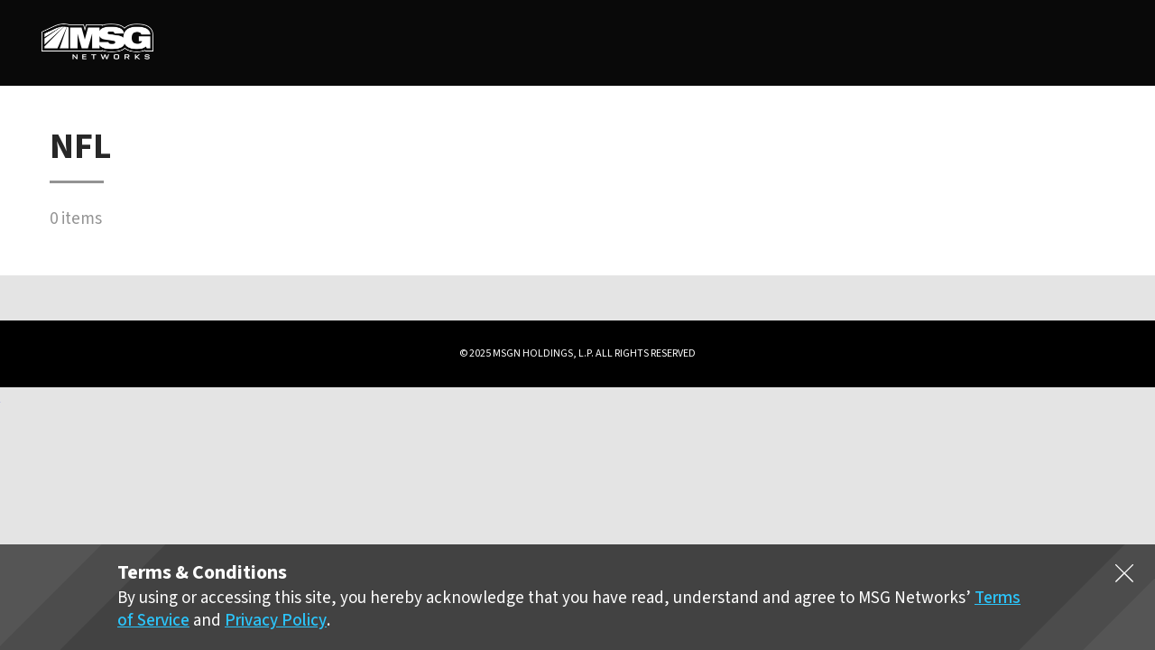

--- FILE ---
content_type: text/html; charset=UTF-8
request_url: https://www.msgnetworks.com/tag/nfl/
body_size: 17952
content:
<!DOCTYPE html>
<html lang="en-US"  prefix="og: http://ogp.me/ns#">
<head>
		<!-- Google Tag Manager -->
<script>(function(w,d,s,l,i){w[l]=w[l]||[];w[l].push({'gtm.start':
new Date().getTime(),event:'gtm.js'});var f=d.getElementsByTagName(s)[0],
j=d.createElement(s),dl=l!='dataLayer'?'&l='+l:'';j.async=true;j.src=
'https://www.googletagmanager.com/gtm.js?id='+i+dl;f.parentNode.insertBefore(j,f);
})(window,document,'script','dataLayer','GTM-K4S99RZ');</script>
<!-- End Google Tag Manager -->	<meta name="viewport" content="width=device-width, initial-scale=1" />
		<meta name='robots' content='max-image-preview:large' />
			<script type="text/javascript">
			window.NREUM||(NREUM={}),__nr_require=function(t,n,e){function r(e){if(!n[e]){var o=n[e]={exports:{}};t[e][0].call(o.exports,function(n){var o=t[e][1][n];return r(o||n)},o,o.exports)}return n[e].exports}if("function"==typeof __nr_require)return __nr_require;for(var o=0;o<e.length;o++)r(e[o]);return r}({1:[function(t,n,e){function r(t){try{s.console&&console.log(t)}catch(n){}}var o,i=t("ee"),a=t(15),s={};try{o=localStorage.getItem("__nr_flags").split(","),console&&"function"==typeof console.log&&(s.console=!0,o.indexOf("dev")!==-1&&(s.dev=!0),o.indexOf("nr_dev")!==-1&&(s.nrDev=!0))}catch(c){}s.nrDev&&i.on("internal-error",function(t){r(t.stack)}),s.dev&&i.on("fn-err",function(t,n,e){r(e.stack)}),s.dev&&(r("NR AGENT IN DEVELOPMENT MODE"),r("flags: "+a(s,function(t,n){return t}).join(", ")))},{}],2:[function(t,n,e){function r(t,n,e,r,s){try{p?p-=1:o(s||new UncaughtException(t,n,e),!0)}catch(f){try{i("ierr",[f,c.now(),!0])}catch(d){}}return"function"==typeof u&&u.apply(this,a(arguments))}function UncaughtException(t,n,e){this.message=t||"Uncaught error with no additional information",this.sourceURL=n,this.line=e}function o(t,n){var e=n?null:c.now();i("err",[t,e])}var i=t("handle"),a=t(16),s=t("ee"),c=t("loader"),f=t("gos"),u=window.onerror,d=!1,l="nr@seenError",p=0;c.features.err=!0,t(1),window.onerror=r;try{throw new Error}catch(h){"stack"in h&&(t(8),t(7),"addEventListener"in window&&t(5),c.xhrWrappable&&t(9),d=!0)}s.on("fn-start",function(t,n,e){d&&(p+=1)}),s.on("fn-err",function(t,n,e){d&&!e[l]&&(f(e,l,function(){return!0}),this.thrown=!0,o(e))}),s.on("fn-end",function(){d&&!this.thrown&&p>0&&(p-=1)}),s.on("internal-error",function(t){i("ierr",[t,c.now(),!0])})},{}],3:[function(t,n,e){t("loader").features.ins=!0},{}],4:[function(t,n,e){function r(t){}if(window.performance&&window.performance.timing&&window.performance.getEntriesByType){var o=t("ee"),i=t("handle"),a=t(8),s=t(7),c="learResourceTimings",f="addEventListener",u="resourcetimingbufferfull",d="bstResource",l="resource",p="-start",h="-end",m="fn"+p,w="fn"+h,v="bstTimer",y="pushState",g=t("loader");g.features.stn=!0,t(6);var b=NREUM.o.EV;o.on(m,function(t,n){var e=t[0];e instanceof b&&(this.bstStart=g.now())}),o.on(w,function(t,n){var e=t[0];e instanceof b&&i("bst",[e,n,this.bstStart,g.now()])}),a.on(m,function(t,n,e){this.bstStart=g.now(),this.bstType=e}),a.on(w,function(t,n){i(v,[n,this.bstStart,g.now(),this.bstType])}),s.on(m,function(){this.bstStart=g.now()}),s.on(w,function(t,n){i(v,[n,this.bstStart,g.now(),"requestAnimationFrame"])}),o.on(y+p,function(t){this.time=g.now(),this.startPath=location.pathname+location.hash}),o.on(y+h,function(t){i("bstHist",[location.pathname+location.hash,this.startPath,this.time])}),f in window.performance&&(window.performance["c"+c]?window.performance[f](u,function(t){i(d,[window.performance.getEntriesByType(l)]),window.performance["c"+c]()},!1):window.performance[f]("webkit"+u,function(t){i(d,[window.performance.getEntriesByType(l)]),window.performance["webkitC"+c]()},!1)),document[f]("scroll",r,{passive:!0}),document[f]("keypress",r,!1),document[f]("click",r,!1)}},{}],5:[function(t,n,e){function r(t){for(var n=t;n&&!n.hasOwnProperty(u);)n=Object.getPrototypeOf(n);n&&o(n)}function o(t){s.inPlace(t,[u,d],"-",i)}function i(t,n){return t[1]}var a=t("ee").get("events"),s=t(18)(a,!0),c=t("gos"),f=XMLHttpRequest,u="addEventListener",d="removeEventListener";n.exports=a,"getPrototypeOf"in Object?(r(document),r(window),r(f.prototype)):f.prototype.hasOwnProperty(u)&&(o(window),o(f.prototype)),a.on(u+"-start",function(t,n){var e=t[1],r=c(e,"nr@wrapped",function(){function t(){if("function"==typeof e.handleEvent)return e.handleEvent.apply(e,arguments)}var n={object:t,"function":e}[typeof e];return n?s(n,"fn-",null,n.name||"anonymous"):e});this.wrapped=t[1]=r}),a.on(d+"-start",function(t){t[1]=this.wrapped||t[1]})},{}],6:[function(t,n,e){var r=t("ee").get("history"),o=t(18)(r);n.exports=r,o.inPlace(window.history,["pushState","replaceState"],"-")},{}],7:[function(t,n,e){var r=t("ee").get("raf"),o=t(18)(r),i="equestAnimationFrame";n.exports=r,o.inPlace(window,["r"+i,"mozR"+i,"webkitR"+i,"msR"+i],"raf-"),r.on("raf-start",function(t){t[0]=o(t[0],"fn-")})},{}],8:[function(t,n,e){function r(t,n,e){t[0]=a(t[0],"fn-",null,e)}function o(t,n,e){this.method=e,this.timerDuration=isNaN(t[1])?0:+t[1],t[0]=a(t[0],"fn-",this,e)}var i=t("ee").get("timer"),a=t(18)(i),s="setTimeout",c="setInterval",f="clearTimeout",u="-start",d="-";n.exports=i,a.inPlace(window,[s,"setImmediate"],s+d),a.inPlace(window,[c],c+d),a.inPlace(window,[f,"clearImmediate"],f+d),i.on(c+u,r),i.on(s+u,o)},{}],9:[function(t,n,e){function r(t,n){d.inPlace(n,["onreadystatechange"],"fn-",s)}function o(){var t=this,n=u.context(t);t.readyState>3&&!n.resolved&&(n.resolved=!0,u.emit("xhr-resolved",[],t)),d.inPlace(t,y,"fn-",s)}function i(t){g.push(t),h&&(x?x.then(a):w?w(a):(E=-E,O.data=E))}function a(){for(var t=0;t<g.length;t++)r([],g[t]);g.length&&(g=[])}function s(t,n){return n}function c(t,n){for(var e in t)n[e]=t[e];return n}t(5);var f=t("ee"),u=f.get("xhr"),d=t(18)(u),l=NREUM.o,p=l.XHR,h=l.MO,m=l.PR,w=l.SI,v="readystatechange",y=["onload","onerror","onabort","onloadstart","onloadend","onprogress","ontimeout"],g=[];n.exports=u;var b=window.XMLHttpRequest=function(t){var n=new p(t);try{u.emit("new-xhr",[n],n),n.addEventListener(v,o,!1)}catch(e){try{u.emit("internal-error",[e])}catch(r){}}return n};if(c(p,b),b.prototype=p.prototype,d.inPlace(b.prototype,["open","send"],"-xhr-",s),u.on("send-xhr-start",function(t,n){r(t,n),i(n)}),u.on("open-xhr-start",r),h){var x=m&&m.resolve();if(!w&&!m){var E=1,O=document.createTextNode(E);new h(a).observe(O,{characterData:!0})}}else f.on("fn-end",function(t){t[0]&&t[0].type===v||a()})},{}],10:[function(t,n,e){function r(t){var n=this.params,e=this.metrics;if(!this.ended){this.ended=!0;for(var r=0;r<d;r++)t.removeEventListener(u[r],this.listener,!1);if(!n.aborted){if(e.duration=a.now()-this.startTime,4===t.readyState){n.status=t.status;var i=o(t,this.lastSize);if(i&&(e.rxSize=i),this.sameOrigin){var c=t.getResponseHeader("X-NewRelic-App-Data");c&&(n.cat=c.split(", ").pop())}}else n.status=0;e.cbTime=this.cbTime,f.emit("xhr-done",[t],t),s("xhr",[n,e,this.startTime])}}}function o(t,n){var e=t.responseType;if("json"===e&&null!==n)return n;var r="arraybuffer"===e||"blob"===e||"json"===e?t.response:t.responseText;return h(r)}function i(t,n){var e=c(n),r=t.params;r.host=e.hostname+":"+e.port,r.pathname=e.pathname,t.sameOrigin=e.sameOrigin}var a=t("loader");if(a.xhrWrappable){var s=t("handle"),c=t(11),f=t("ee"),u=["load","error","abort","timeout"],d=u.length,l=t("id"),p=t(14),h=t(13),m=window.XMLHttpRequest;a.features.xhr=!0,t(9),f.on("new-xhr",function(t){var n=this;n.totalCbs=0,n.called=0,n.cbTime=0,n.end=r,n.ended=!1,n.xhrGuids={},n.lastSize=null,p&&(p>34||p<10)||window.opera||t.addEventListener("progress",function(t){n.lastSize=t.loaded},!1)}),f.on("open-xhr-start",function(t){this.params={method:t[0]},i(this,t[1]),this.metrics={}}),f.on("open-xhr-end",function(t,n){"loader_config"in NREUM&&"xpid"in NREUM.loader_config&&this.sameOrigin&&n.setRequestHeader("X-NewRelic-ID",NREUM.loader_config.xpid)}),f.on("send-xhr-start",function(t,n){var e=this.metrics,r=t[0],o=this;if(e&&r){var i=h(r);i&&(e.txSize=i)}this.startTime=a.now(),this.listener=function(t){try{"abort"===t.type&&(o.params.aborted=!0),("load"!==t.type||o.called===o.totalCbs&&(o.onloadCalled||"function"!=typeof n.onload))&&o.end(n)}catch(e){try{f.emit("internal-error",[e])}catch(r){}}};for(var s=0;s<d;s++)n.addEventListener(u[s],this.listener,!1)}),f.on("xhr-cb-time",function(t,n,e){this.cbTime+=t,n?this.onloadCalled=!0:this.called+=1,this.called!==this.totalCbs||!this.onloadCalled&&"function"==typeof e.onload||this.end(e)}),f.on("xhr-load-added",function(t,n){var e=""+l(t)+!!n;this.xhrGuids&&!this.xhrGuids[e]&&(this.xhrGuids[e]=!0,this.totalCbs+=1)}),f.on("xhr-load-removed",function(t,n){var e=""+l(t)+!!n;this.xhrGuids&&this.xhrGuids[e]&&(delete this.xhrGuids[e],this.totalCbs-=1)}),f.on("addEventListener-end",function(t,n){n instanceof m&&"load"===t[0]&&f.emit("xhr-load-added",[t[1],t[2]],n)}),f.on("removeEventListener-end",function(t,n){n instanceof m&&"load"===t[0]&&f.emit("xhr-load-removed",[t[1],t[2]],n)}),f.on("fn-start",function(t,n,e){n instanceof m&&("onload"===e&&(this.onload=!0),("load"===(t[0]&&t[0].type)||this.onload)&&(this.xhrCbStart=a.now()))}),f.on("fn-end",function(t,n){this.xhrCbStart&&f.emit("xhr-cb-time",[a.now()-this.xhrCbStart,this.onload,n],n)})}},{}],11:[function(t,n,e){n.exports=function(t){var n=document.createElement("a"),e=window.location,r={};n.href=t,r.port=n.port;var o=n.href.split("://");!r.port&&o[1]&&(r.port=o[1].split("/")[0].split("@").pop().split(":")[1]),r.port&&"0"!==r.port||(r.port="https"===o[0]?"443":"80"),r.hostname=n.hostname||e.hostname,r.pathname=n.pathname,r.protocol=o[0],"/"!==r.pathname.charAt(0)&&(r.pathname="/"+r.pathname);var i=!n.protocol||":"===n.protocol||n.protocol===e.protocol,a=n.hostname===document.domain&&n.port===e.port;return r.sameOrigin=i&&(!n.hostname||a),r}},{}],12:[function(t,n,e){function r(){}function o(t,n,e){return function(){return i(t,[f.now()].concat(s(arguments)),n?null:this,e),n?void 0:this}}var i=t("handle"),a=t(15),s=t(16),c=t("ee").get("tracer"),f=t("loader"),u=NREUM;"undefined"==typeof window.newrelic&&(newrelic=u);var d=["setPageViewName","setCustomAttribute","setErrorHandler","finished","addToTrace","inlineHit","addRelease"],l="api-",p=l+"ixn-";a(d,function(t,n){u[n]=o(l+n,!0,"api")}),u.addPageAction=o(l+"addPageAction",!0),u.setCurrentRouteName=o(l+"routeName",!0),n.exports=newrelic,u.interaction=function(){return(new r).get()};var h=r.prototype={createTracer:function(t,n){var e={},r=this,o="function"==typeof n;return i(p+"tracer",[f.now(),t,e],r),function(){if(c.emit((o?"":"no-")+"fn-start",[f.now(),r,o],e),o)try{return n.apply(this,arguments)}catch(t){throw c.emit("fn-err",[arguments,this,t],e),t}finally{c.emit("fn-end",[f.now()],e)}}}};a("setName,setAttribute,save,ignore,onEnd,getContext,end,get".split(","),function(t,n){h[n]=o(p+n)}),newrelic.noticeError=function(t){"string"==typeof t&&(t=new Error(t)),i("err",[t,f.now()])}},{}],13:[function(t,n,e){n.exports=function(t){if("string"==typeof t&&t.length)return t.length;if("object"==typeof t){if("undefined"!=typeof ArrayBuffer&&t instanceof ArrayBuffer&&t.byteLength)return t.byteLength;if("undefined"!=typeof Blob&&t instanceof Blob&&t.size)return t.size;if(!("undefined"!=typeof FormData&&t instanceof FormData))try{return JSON.stringify(t).length}catch(n){return}}}},{}],14:[function(t,n,e){var r=0,o=navigator.userAgent.match(/Firefox[\/\s](\d+\.\d+)/);o&&(r=+o[1]),n.exports=r},{}],15:[function(t,n,e){function r(t,n){var e=[],r="",i=0;for(r in t)o.call(t,r)&&(e[i]=n(r,t[r]),i+=1);return e}var o=Object.prototype.hasOwnProperty;n.exports=r},{}],16:[function(t,n,e){function r(t,n,e){n||(n=0),"undefined"==typeof e&&(e=t?t.length:0);for(var r=-1,o=e-n||0,i=Array(o<0?0:o);++r<o;)i[r]=t[n+r];return i}n.exports=r},{}],17:[function(t,n,e){n.exports={exists:"undefined"!=typeof window.performance&&window.performance.timing&&"undefined"!=typeof window.performance.timing.navigationStart}},{}],18:[function(t,n,e){function r(t){return!(t&&t instanceof Function&&t.apply&&!t[a])}var o=t("ee"),i=t(16),a="nr@original",s=Object.prototype.hasOwnProperty,c=!1;n.exports=function(t,n){function e(t,n,e,o){function nrWrapper(){var r,a,s,c;try{a=this,r=i(arguments),s="function"==typeof e?e(r,a):e||{}}catch(f){l([f,"",[r,a,o],s])}u(n+"start",[r,a,o],s);try{return c=t.apply(a,r)}catch(d){throw u(n+"err",[r,a,d],s),d}finally{u(n+"end",[r,a,c],s)}}return r(t)?t:(n||(n=""),nrWrapper[a]=t,d(t,nrWrapper),nrWrapper)}function f(t,n,o,i){o||(o="");var a,s,c,f="-"===o.charAt(0);for(c=0;c<n.length;c++)s=n[c],a=t[s],r(a)||(t[s]=e(a,f?s+o:o,i,s))}function u(e,r,o){if(!c||n){var i=c;c=!0;try{t.emit(e,r,o,n)}catch(a){l([a,e,r,o])}c=i}}function d(t,n){if(Object.defineProperty&&Object.keys)try{var e=Object.keys(t);return e.forEach(function(e){Object.defineProperty(n,e,{get:function(){return t[e]},set:function(n){return t[e]=n,n}})}),n}catch(r){l([r])}for(var o in t)s.call(t,o)&&(n[o]=t[o]);return n}function l(n){try{t.emit("internal-error",n)}catch(e){}}return t||(t=o),e.inPlace=f,e.flag=a,e}},{}],ee:[function(t,n,e){function r(){}function o(t){function n(t){return t&&t instanceof r?t:t?c(t,s,i):i()}function e(e,r,o,i){if(!l.aborted||i){t&&t(e,r,o);for(var a=n(o),s=h(e),c=s.length,f=0;f<c;f++)s[f].apply(a,r);var d=u[y[e]];return d&&d.push([g,e,r,a]),a}}function p(t,n){v[t]=h(t).concat(n)}function h(t){return v[t]||[]}function m(t){return d[t]=d[t]||o(e)}function w(t,n){f(t,function(t,e){n=n||"feature",y[e]=n,n in u||(u[n]=[])})}var v={},y={},g={on:p,emit:e,get:m,listeners:h,context:n,buffer:w,abort:a,aborted:!1};return g}function i(){return new r}function a(){(u.api||u.feature)&&(l.aborted=!0,u=l.backlog={})}var s="nr@context",c=t("gos"),f=t(15),u={},d={},l=n.exports=o();l.backlog=u},{}],gos:[function(t,n,e){function r(t,n,e){if(o.call(t,n))return t[n];var r=e();if(Object.defineProperty&&Object.keys)try{return Object.defineProperty(t,n,{value:r,writable:!0,enumerable:!1}),r}catch(i){}return t[n]=r,r}var o=Object.prototype.hasOwnProperty;n.exports=r},{}],handle:[function(t,n,e){function r(t,n,e,r){o.buffer([t],r),o.emit(t,n,e)}var o=t("ee").get("handle");n.exports=r,r.ee=o},{}],id:[function(t,n,e){function r(t){var n=typeof t;return!t||"object"!==n&&"function"!==n?-1:t===window?0:a(t,i,function(){return o++})}var o=1,i="nr@id",a=t("gos");n.exports=r},{}],loader:[function(t,n,e){function r(){if(!x++){var t=b.info=NREUM.info,n=l.getElementsByTagName("script")[0];if(setTimeout(u.abort,3e4),!(t&&t.licenseKey&&t.applicationID&&n))return u.abort();f(y,function(n,e){t[n]||(t[n]=e)}),c("mark",["onload",a()+b.offset],null,"api");var e=l.createElement("script");e.src="https://"+t.agent,n.parentNode.insertBefore(e,n)}}function o(){"complete"===l.readyState&&i()}function i(){c("mark",["domContent",a()+b.offset],null,"api")}function a(){return E.exists&&performance.now?Math.round(performance.now()):(s=Math.max((new Date).getTime(),s))-b.offset}var s=(new Date).getTime(),c=t("handle"),f=t(15),u=t("ee"),d=window,l=d.document,p="addEventListener",h="attachEvent",m=d.XMLHttpRequest,w=m&&m.prototype;NREUM.o={ST:setTimeout,SI:d.setImmediate,CT:clearTimeout,XHR:m,REQ:d.Request,EV:d.Event,PR:d.Promise,MO:d.MutationObserver};var v=""+location,y={beacon:"bam.nr-data.net",errorBeacon:"bam.nr-data.net",agent:"js-agent.newrelic.com/nr-1071.min.js"},g=m&&w&&w[p]&&!/CriOS/.test(navigator.userAgent),b=n.exports={offset:s,now:a,origin:v,features:{},xhrWrappable:g};t(12),l[p]?(l[p]("DOMContentLoaded",i,!1),d[p]("load",r,!1)):(l[h]("onreadystatechange",o),d[h]("onload",r)),c("mark",["firstbyte",s],null,"api");var x=0,E=t(17)},{}]},{},["loader",2,10,4,3]);
			;NREUM.info={beacon:"bam.nr-data.net",errorBeacon:"bam.nr-data.net",licenseKey:"03c00a50b5",applicationID:"30401853",sa:1}
			</script>
		
	<!-- This site is optimized with the Yoast SEO plugin v15.2.1 - https://yoast.com/wordpress/plugins/seo/ -->
	<title>NFL Archives - MSGNetworks.com</title>
	<meta name="robots" content="index, follow, max-snippet:-1, max-image-preview:large, max-video-preview:-1" />
	<link rel="canonical" href="https://www.msgnetworks.com/tag/nfl/" />
	<meta property="og:locale" content="en_US" />
	<meta property="og:type" content="article" />
	<meta property="og:title" content="NFL Archives - MSGNetworks.com" />
	<meta property="og:url" content="https://www.msgnetworks.com/tag/nfl/" />
	<meta property="og:site_name" content="MSGNetworks.com" />
	<meta name="twitter:card" content="summary_large_image" />
	<script type="application/ld+json" class="yoast-schema-graph">{"@context":"https://schema.org","@graph":[{"@type":"WebSite","@id":"https://www.msgnetworks.com/#website","url":"https://www.msgnetworks.com/","name":"MSGNetworks.com","description":"Official Site of MSG Networks","potentialAction":[{"@type":"SearchAction","target":"https://www.msgnetworks.com/?s={search_term_string}","query-input":"required name=search_term_string"}],"inLanguage":"en-US"},{"@type":"CollectionPage","@id":"https://www.msgnetworks.com/tag/nfl/#webpage","url":"https://www.msgnetworks.com/tag/nfl/","name":"NFL Archives - MSGNetworks.com","isPartOf":{"@id":"https://www.msgnetworks.com/#website"},"inLanguage":"en-US","potentialAction":[{"@type":"ReadAction","target":["https://www.msgnetworks.com/tag/nfl/"]}]}]}</script>
	<!-- / Yoast SEO plugin. -->


<link rel='dns-prefetch' href='//cdn.datatables.net' />
<link rel="alternate" type="application/rss+xml" title="MSGNetworks.com &raquo; Feed" href="https://www.msgnetworks.com/feed/" />
<link rel="alternate" type="application/rss+xml" title="MSGNetworks.com &raquo; Comments Feed" href="https://www.msgnetworks.com/comments/feed/" />
<link rel="alternate" type="application/rss+xml" title="MSGNetworks.com &raquo; NFL Tag Feed" href="https://www.msgnetworks.com/tag/nfl/feed/" />
<script type="text/javascript">
window._wpemojiSettings = {"baseUrl":"https:\/\/s.w.org\/images\/core\/emoji\/14.0.0\/72x72\/","ext":".png","svgUrl":"https:\/\/s.w.org\/images\/core\/emoji\/14.0.0\/svg\/","svgExt":".svg","source":{"concatemoji":"https:\/\/www.msgnetworks.com\/wp-includes\/js\/wp-emoji-release.min.js?ver=6.5.3"}};
/*! This file is auto-generated */
!function(e,a,t){var n,r,o,i=a.createElement("canvas"),p=i.getContext&&i.getContext("2d");function s(e,t){p.clearRect(0,0,i.width,i.height),p.fillText(e,0,0);e=i.toDataURL();return p.clearRect(0,0,i.width,i.height),p.fillText(t,0,0),e===i.toDataURL()}function c(e){var t=a.createElement("script");t.src=e,t.defer=t.type="text/javascript",a.getElementsByTagName("head")[0].appendChild(t)}for(o=Array("flag","emoji"),t.supports={everything:!0,everythingExceptFlag:!0},r=0;r<o.length;r++)t.supports[o[r]]=function(e){if(p&&p.fillText)switch(p.textBaseline="top",p.font="600 32px Arial",e){case"flag":return s("\ud83c\udff3\ufe0f\u200d\u26a7\ufe0f","\ud83c\udff3\ufe0f\u200b\u26a7\ufe0f")?!1:!s("\ud83c\uddfa\ud83c\uddf3","\ud83c\uddfa\u200b\ud83c\uddf3")&&!s("\ud83c\udff4\udb40\udc67\udb40\udc62\udb40\udc65\udb40\udc6e\udb40\udc67\udb40\udc7f","\ud83c\udff4\u200b\udb40\udc67\u200b\udb40\udc62\u200b\udb40\udc65\u200b\udb40\udc6e\u200b\udb40\udc67\u200b\udb40\udc7f");case"emoji":return!s("\ud83e\udef1\ud83c\udffb\u200d\ud83e\udef2\ud83c\udfff","\ud83e\udef1\ud83c\udffb\u200b\ud83e\udef2\ud83c\udfff")}return!1}(o[r]),t.supports.everything=t.supports.everything&&t.supports[o[r]],"flag"!==o[r]&&(t.supports.everythingExceptFlag=t.supports.everythingExceptFlag&&t.supports[o[r]]);t.supports.everythingExceptFlag=t.supports.everythingExceptFlag&&!t.supports.flag,t.DOMReady=!1,t.readyCallback=function(){t.DOMReady=!0},t.supports.everything||(n=function(){t.readyCallback()},a.addEventListener?(a.addEventListener("DOMContentLoaded",n,!1),e.addEventListener("load",n,!1)):(e.attachEvent("onload",n),a.attachEvent("onreadystatechange",function(){"complete"===a.readyState&&t.readyCallback()})),(e=t.source||{}).concatemoji?c(e.concatemoji):e.wpemoji&&e.twemoji&&(c(e.twemoji),c(e.wpemoji)))}(window,document,window._wpemojiSettings);
</script>
<style type="text/css">
img.wp-smiley,
img.emoji {
	display: inline !important;
	border: none !important;
	box-shadow: none !important;
	height: 1em !important;
	width: 1em !important;
	margin: 0 0.07em !important;
	vertical-align: -0.1em !important;
	background: none !important;
	padding: 0 !important;
}
</style>
	<link rel='stylesheet' id='wp-block-library-css' href='https://www.msgnetworks.com/wp-includes/css/dist/block-library/style.min.css?ver=6.5.3' type='text/css' media='all' />
<link rel='stylesheet' id='elasticpress-related-posts-block-css' href='https://www.msgnetworks.com/wp-content/plugins/elasticpress/dist/css/related-posts-block-styles.min.css?ver=3.5.1' type='text/css' media='all' />
<link rel='stylesheet' id='classic-theme-styles-css' href='https://www.msgnetworks.com/wp-includes/css/classic-themes.min.css?ver=6.5.3' type='text/css' media='all' />
<style id='global-styles-inline-css' type='text/css'>
body{--wp--preset--color--black: #000000;--wp--preset--color--cyan-bluish-gray: #abb8c3;--wp--preset--color--white: #ffffff;--wp--preset--color--pale-pink: #f78da7;--wp--preset--color--vivid-red: #cf2e2e;--wp--preset--color--luminous-vivid-orange: #ff6900;--wp--preset--color--luminous-vivid-amber: #fcb900;--wp--preset--color--light-green-cyan: #7bdcb5;--wp--preset--color--vivid-green-cyan: #00d084;--wp--preset--color--pale-cyan-blue: #8ed1fc;--wp--preset--color--vivid-cyan-blue: #0693e3;--wp--preset--color--vivid-purple: #9b51e0;--wp--preset--gradient--vivid-cyan-blue-to-vivid-purple: linear-gradient(135deg,rgba(6,147,227,1) 0%,rgb(155,81,224) 100%);--wp--preset--gradient--light-green-cyan-to-vivid-green-cyan: linear-gradient(135deg,rgb(122,220,180) 0%,rgb(0,208,130) 100%);--wp--preset--gradient--luminous-vivid-amber-to-luminous-vivid-orange: linear-gradient(135deg,rgba(252,185,0,1) 0%,rgba(255,105,0,1) 100%);--wp--preset--gradient--luminous-vivid-orange-to-vivid-red: linear-gradient(135deg,rgba(255,105,0,1) 0%,rgb(207,46,46) 100%);--wp--preset--gradient--very-light-gray-to-cyan-bluish-gray: linear-gradient(135deg,rgb(238,238,238) 0%,rgb(169,184,195) 100%);--wp--preset--gradient--cool-to-warm-spectrum: linear-gradient(135deg,rgb(74,234,220) 0%,rgb(151,120,209) 20%,rgb(207,42,186) 40%,rgb(238,44,130) 60%,rgb(251,105,98) 80%,rgb(254,248,76) 100%);--wp--preset--gradient--blush-light-purple: linear-gradient(135deg,rgb(255,206,236) 0%,rgb(152,150,240) 100%);--wp--preset--gradient--blush-bordeaux: linear-gradient(135deg,rgb(254,205,165) 0%,rgb(254,45,45) 50%,rgb(107,0,62) 100%);--wp--preset--gradient--luminous-dusk: linear-gradient(135deg,rgb(255,203,112) 0%,rgb(199,81,192) 50%,rgb(65,88,208) 100%);--wp--preset--gradient--pale-ocean: linear-gradient(135deg,rgb(255,245,203) 0%,rgb(182,227,212) 50%,rgb(51,167,181) 100%);--wp--preset--gradient--electric-grass: linear-gradient(135deg,rgb(202,248,128) 0%,rgb(113,206,126) 100%);--wp--preset--gradient--midnight: linear-gradient(135deg,rgb(2,3,129) 0%,rgb(40,116,252) 100%);--wp--preset--duotone--dark-grayscale: url('#wp-duotone-dark-grayscale');--wp--preset--duotone--grayscale: url('#wp-duotone-grayscale');--wp--preset--duotone--purple-yellow: url('#wp-duotone-purple-yellow');--wp--preset--duotone--blue-red: url('#wp-duotone-blue-red');--wp--preset--duotone--midnight: url('#wp-duotone-midnight');--wp--preset--duotone--magenta-yellow: url('#wp-duotone-magenta-yellow');--wp--preset--duotone--purple-green: url('#wp-duotone-purple-green');--wp--preset--duotone--blue-orange: url('#wp-duotone-blue-orange');--wp--preset--font-size--small: 13px;--wp--preset--font-size--medium: 20px;--wp--preset--font-size--large: 36px;--wp--preset--font-size--x-large: 42px;--wp--preset--spacing--20: 0.44rem;--wp--preset--spacing--30: 0.67rem;--wp--preset--spacing--40: 1rem;--wp--preset--spacing--50: 1.5rem;--wp--preset--spacing--60: 2.25rem;--wp--preset--spacing--70: 3.38rem;--wp--preset--spacing--80: 5.06rem;--wp--preset--shadow--natural: 6px 6px 9px rgba(0, 0, 0, 0.2);--wp--preset--shadow--deep: 12px 12px 50px rgba(0, 0, 0, 0.4);--wp--preset--shadow--sharp: 6px 6px 0px rgba(0, 0, 0, 0.2);--wp--preset--shadow--outlined: 6px 6px 0px -3px rgba(255, 255, 255, 1), 6px 6px rgba(0, 0, 0, 1);--wp--preset--shadow--crisp: 6px 6px 0px rgba(0, 0, 0, 1);}:where(.is-layout-flex){gap: 0.5em;}body .is-layout-flow > .alignleft{float: left;margin-inline-start: 0;margin-inline-end: 2em;}body .is-layout-flow > .alignright{float: right;margin-inline-start: 2em;margin-inline-end: 0;}body .is-layout-flow > .aligncenter{margin-left: auto !important;margin-right: auto !important;}body .is-layout-constrained > .alignleft{float: left;margin-inline-start: 0;margin-inline-end: 2em;}body .is-layout-constrained > .alignright{float: right;margin-inline-start: 2em;margin-inline-end: 0;}body .is-layout-constrained > .aligncenter{margin-left: auto !important;margin-right: auto !important;}body .is-layout-constrained > :where(:not(.alignleft):not(.alignright):not(.alignfull)){max-width: var(--wp--style--global--content-size);margin-left: auto !important;margin-right: auto !important;}body .is-layout-constrained > .alignwide{max-width: var(--wp--style--global--wide-size);}body .is-layout-flex{display: flex;}body .is-layout-flex{flex-wrap: wrap;align-items: center;}body .is-layout-flex > *{margin: 0;}:where(.wp-block-columns.is-layout-flex){gap: 2em;}.has-black-color{color: var(--wp--preset--color--black) !important;}.has-cyan-bluish-gray-color{color: var(--wp--preset--color--cyan-bluish-gray) !important;}.has-white-color{color: var(--wp--preset--color--white) !important;}.has-pale-pink-color{color: var(--wp--preset--color--pale-pink) !important;}.has-vivid-red-color{color: var(--wp--preset--color--vivid-red) !important;}.has-luminous-vivid-orange-color{color: var(--wp--preset--color--luminous-vivid-orange) !important;}.has-luminous-vivid-amber-color{color: var(--wp--preset--color--luminous-vivid-amber) !important;}.has-light-green-cyan-color{color: var(--wp--preset--color--light-green-cyan) !important;}.has-vivid-green-cyan-color{color: var(--wp--preset--color--vivid-green-cyan) !important;}.has-pale-cyan-blue-color{color: var(--wp--preset--color--pale-cyan-blue) !important;}.has-vivid-cyan-blue-color{color: var(--wp--preset--color--vivid-cyan-blue) !important;}.has-vivid-purple-color{color: var(--wp--preset--color--vivid-purple) !important;}.has-black-background-color{background-color: var(--wp--preset--color--black) !important;}.has-cyan-bluish-gray-background-color{background-color: var(--wp--preset--color--cyan-bluish-gray) !important;}.has-white-background-color{background-color: var(--wp--preset--color--white) !important;}.has-pale-pink-background-color{background-color: var(--wp--preset--color--pale-pink) !important;}.has-vivid-red-background-color{background-color: var(--wp--preset--color--vivid-red) !important;}.has-luminous-vivid-orange-background-color{background-color: var(--wp--preset--color--luminous-vivid-orange) !important;}.has-luminous-vivid-amber-background-color{background-color: var(--wp--preset--color--luminous-vivid-amber) !important;}.has-light-green-cyan-background-color{background-color: var(--wp--preset--color--light-green-cyan) !important;}.has-vivid-green-cyan-background-color{background-color: var(--wp--preset--color--vivid-green-cyan) !important;}.has-pale-cyan-blue-background-color{background-color: var(--wp--preset--color--pale-cyan-blue) !important;}.has-vivid-cyan-blue-background-color{background-color: var(--wp--preset--color--vivid-cyan-blue) !important;}.has-vivid-purple-background-color{background-color: var(--wp--preset--color--vivid-purple) !important;}.has-black-border-color{border-color: var(--wp--preset--color--black) !important;}.has-cyan-bluish-gray-border-color{border-color: var(--wp--preset--color--cyan-bluish-gray) !important;}.has-white-border-color{border-color: var(--wp--preset--color--white) !important;}.has-pale-pink-border-color{border-color: var(--wp--preset--color--pale-pink) !important;}.has-vivid-red-border-color{border-color: var(--wp--preset--color--vivid-red) !important;}.has-luminous-vivid-orange-border-color{border-color: var(--wp--preset--color--luminous-vivid-orange) !important;}.has-luminous-vivid-amber-border-color{border-color: var(--wp--preset--color--luminous-vivid-amber) !important;}.has-light-green-cyan-border-color{border-color: var(--wp--preset--color--light-green-cyan) !important;}.has-vivid-green-cyan-border-color{border-color: var(--wp--preset--color--vivid-green-cyan) !important;}.has-pale-cyan-blue-border-color{border-color: var(--wp--preset--color--pale-cyan-blue) !important;}.has-vivid-cyan-blue-border-color{border-color: var(--wp--preset--color--vivid-cyan-blue) !important;}.has-vivid-purple-border-color{border-color: var(--wp--preset--color--vivid-purple) !important;}.has-vivid-cyan-blue-to-vivid-purple-gradient-background{background: var(--wp--preset--gradient--vivid-cyan-blue-to-vivid-purple) !important;}.has-light-green-cyan-to-vivid-green-cyan-gradient-background{background: var(--wp--preset--gradient--light-green-cyan-to-vivid-green-cyan) !important;}.has-luminous-vivid-amber-to-luminous-vivid-orange-gradient-background{background: var(--wp--preset--gradient--luminous-vivid-amber-to-luminous-vivid-orange) !important;}.has-luminous-vivid-orange-to-vivid-red-gradient-background{background: var(--wp--preset--gradient--luminous-vivid-orange-to-vivid-red) !important;}.has-very-light-gray-to-cyan-bluish-gray-gradient-background{background: var(--wp--preset--gradient--very-light-gray-to-cyan-bluish-gray) !important;}.has-cool-to-warm-spectrum-gradient-background{background: var(--wp--preset--gradient--cool-to-warm-spectrum) !important;}.has-blush-light-purple-gradient-background{background: var(--wp--preset--gradient--blush-light-purple) !important;}.has-blush-bordeaux-gradient-background{background: var(--wp--preset--gradient--blush-bordeaux) !important;}.has-luminous-dusk-gradient-background{background: var(--wp--preset--gradient--luminous-dusk) !important;}.has-pale-ocean-gradient-background{background: var(--wp--preset--gradient--pale-ocean) !important;}.has-electric-grass-gradient-background{background: var(--wp--preset--gradient--electric-grass) !important;}.has-midnight-gradient-background{background: var(--wp--preset--gradient--midnight) !important;}.has-small-font-size{font-size: var(--wp--preset--font-size--small) !important;}.has-medium-font-size{font-size: var(--wp--preset--font-size--medium) !important;}.has-large-font-size{font-size: var(--wp--preset--font-size--large) !important;}.has-x-large-font-size{font-size: var(--wp--preset--font-size--x-large) !important;}
.wp-block-navigation a:where(:not(.wp-element-button)){color: inherit;}
:where(.wp-block-columns.is-layout-flex){gap: 2em;}
.wp-block-pullquote{font-size: 1.5em;line-height: 1.6;}
</style>
<link rel='stylesheet' id='simple-banner-style-css' href='https://www.msgnetworks.com/wp-content/plugins/simple-banner/simple-banner.css?ver=2.17.0' type='text/css' media='all' />
<link rel='stylesheet' id='mabel-wheel-of-fortune-css' href='https://www.msgnetworks.com/wp-content/plugins/mabel-wheel-of-fortune/public/css/public.min.css?ver=3.6.2' type='text/css' media='all' />
<link rel='stylesheet' id='rss-retriever-css' href='https://www.msgnetworks.com/wp-content/plugins/wp-rss-retriever/inc/css/rss-retriever.css?ver=1.6.5' type='text/css' media='all' />
<link rel='stylesheet' id='wppopups-base-css' href='https://www.msgnetworks.com/wp-content/plugins/wp-popups-lite/src/assets/css/wppopups-base.css?ver=2.1.4.5' type='text/css' media='all' />
<link rel='stylesheet' id='datatables-css' href='https://cdn.datatables.net/v/dt/dt-1.10.12/fc-3.2.2/fh-3.1.2/r-2.1.0/sc-1.4.2/datatables.min.css' type='text/css' media='all' />
<link rel='stylesheet' id='msgn-css' href='https://www.msgnetworks.com/wp-content/themes/msgn/assets/css/msgn.min.css?ver=1.13.78.1614600215' type='text/css' media='all' />
<style id='msgn-inline-css' type='text/css'>

                .p-chalice{
                        display: none ! important;
                }
</style>
<link rel='stylesheet' id='slick-css' href='https://www.msgnetworks.com/wp-content/themes/msgn/assets/css/ven/slick/slick.css?ver=1.13.78.1614600215' type='text/css' media='all' />
<script type='text/javascript' src='https://www.msgnetworks.com/wp-includes/js/jquery/jquery.min.js?ver=3.6.4' id='jquery-core-js'></script>
<script type='text/javascript' src='https://www.msgnetworks.com/wp-includes/js/jquery/jquery-migrate.min.js?ver=3.4.0' id='jquery-migrate-js'></script>
<script type='text/javascript' id='simple-banner-script-js-before'>
const simpleBannerScriptParams = {"version":"2.17.0","hide_simple_banner":false,"simple_banner_prepend_element":false,"simple_banner_position":false,"header_margin":false,"header_padding":false,"simple_banner_z_index":false,"simple_banner_text":false,"pro_version_enabled":"","disabled_on_current_page":false,"debug_mode":false,"id":false,"disabled_pages_array":[],"is_current_page_a_post":false,"disabled_on_posts":false,"simple_banner_disabled_page_paths":false,"simple_banner_font_size":false,"simple_banner_color":false,"simple_banner_text_color":false,"simple_banner_link_color":false,"simple_banner_close_color":false,"simple_banner_custom_css":false,"simple_banner_scrolling_custom_css":false,"simple_banner_text_custom_css":false,"simple_banner_button_css":false,"site_custom_css":false,"keep_site_custom_css":false,"site_custom_js":false,"keep_site_custom_js":false,"wp_body_open_enabled":false,"wp_body_open":true,"close_button_enabled":false,"close_button_expiration":false,"close_button_cookie_set":false,"current_date":{"date":"2025-12-21 10:54:01.998793","timezone_type":3,"timezone":"UTC"},"start_date":{"date":"2025-12-21 10:54:01.998810","timezone_type":3,"timezone":"UTC"},"end_date":{"date":"2025-12-21 10:54:01.998819","timezone_type":3,"timezone":"UTC"},"simple_banner_start_after_date":false,"simple_banner_remove_after_date":false,"simple_banner_insert_inside_element":false}
</script>
<script type='text/javascript' src='https://www.msgnetworks.com/wp-content/plugins/simple-banner/simple-banner.js?ver=2.17.0' id='simple-banner-script-js'></script>
<script type='text/javascript' id='dfp-ads-js-extra'>
/* <![CDATA[ */
var msgn_ads = {"gpt":"{\"ad_slots\":{\"js-dfp-in-feed-billboard\":{\"responsive\":true,\"fluid\":false,\"sra\":false,\"oop\":false,\"id\":\"js-dfp-in-feed-billboard\",\"sizes\":[[970,250]],\"sizemap\":[{\"viewport\":[970,1],\"available_sizes\":[[970,250],[970,90]]},{\"viewport\":[728,1],\"available_sizes\":[[728,90]]},{\"viewport\":[450,1],\"available_sizes\":[[320,100],[300,250]]},{\"viewport\":[320,1],\"available_sizes\":[[320,100],[320,50],[300,250]]},{\"viewport\":[0,0],\"available_sizes\":[]}]},\"js-dfp-responsive-hero\":{\"responsive\":true,\"fluid\":true,\"sra\":true,\"oop\":false,\"id\":\"js-dfp-responsive-hero\",\"sizes\":[],\"tags\":[[\"pos\",\"hero\"]]},\"js-dfp-pos-team-top\":{\"responsive\":true,\"fluid\":false,\"sra\":false,\"oop\":false,\"id\":\"js-dfp-pos-team-top\",\"refresh\":false,\"tags\":[[\"pos\",\"top\"]],\"sizes\":[[970,250]],\"sizemap\":[{\"viewport\":[970,1],\"available_sizes\":[[970,250],[970,90]]},{\"viewport\":[728,1],\"available_sizes\":[[728,90]]},{\"viewport\":[450,1],\"available_sizes\":[[320,100],[300,250]]},{\"viewport\":[320,1],\"available_sizes\":[[320,100],[320,50],[300,250]]},{\"viewport\":[0,0],\"available_sizes\":[]}]},\"js-dfp-pos-team-bottom\":{\"responsive\":true,\"fluid\":false,\"sra\":false,\"oop\":false,\"id\":\"js-dfp-pos-team-bottom\",\"tags\":[[\"pos\",\"bottom\"]],\"sizes\":[[970,250]],\"refresh\":false,\"sizemap\":[{\"viewport\":[970,1],\"available_sizes\":[[970,250],[970,90]]},{\"viewport\":[728,1],\"available_sizes\":[[728,90]]},{\"viewport\":[450,1],\"available_sizes\":[[320,100],[300,250]]},{\"viewport\":[320,1],\"available_sizes\":[[320,100],[320,50],[300,250]]},{\"viewport\":[0,0],\"available_sizes\":[]}]},\"js-dfp-scoreboard-sponsor\":{\"responsive\":false,\"fluid\":true,\"sra\":false,\"oop\":false,\"id\":\"js-dfp-scoreboard-sponsor\",\"sizes\":[160,40],\"tags\":[[\"pos\",\"scoreboardsponsor\"]]},\"js-dfp-pos-1-billboard\":{\"responsive\":true,\"fluid\":false,\"sra\":true,\"oop\":false,\"id\":\"js-dfp-pos-1-billboard\",\"tags\":[[\"pos\",\"top\"]],\"sizes\":[[970,250]],\"sizemap\":[{\"viewport\":[970,1],\"available_sizes\":[[970,250],[970,90]]},{\"viewport\":[728,1],\"available_sizes\":[[728,90]]},{\"viewport\":[450,1],\"available_sizes\":[[320,100],[300,250]]},{\"viewport\":[320,1],\"available_sizes\":[[320,100],[320,50],[300,250]]},{\"viewport\":[0,0],\"available_sizes\":[]}]},\"js-dfp-sponsored-ad-article\":{\"responsive\":false,\"fluid\":true,\"sra\":false,\"oop\":false,\"id\":\"js-dfp-sponsored-ad-article\",\"tags\":[[\"pos\",\"logo\"]],\"sizes\":[250,50]},\"js-dfp-sponsored-ad-taxonomy\":{\"responsive\":false,\"fluid\":true,\"sra\":false,\"oop\":false,\"id\":\"js-dfp-sponsored-ad-taxonomy\",\"tags\":[[\"pos\",\"logo\"]],\"sizes\":[250,50]},\"js-dfp-sponsored-ad-posttype\":{\"responsive\":false,\"fluid\":true,\"sra\":false,\"oop\":false,\"id\":\"js-dfp-sponsored-ad-posttype\",\"tags\":[[\"pos\",\"logo\"]],\"sizes\":[250,50]},\"js-dfp-in-gallery-mrec\":{\"responsive\":false,\"fluid\":false,\"sra\":false,\"oop\":false,\"id\":\"js-dfp-in-gallery-mrec\",\"sizes\":[[728,450],[300,250]],\"sizemap\":[{\"viewport\":[728,1],\"available_sizes\":[[728,450]]},{\"viewport\":[320,1],\"available_sizes\":[[300,250]]},{\"viewport\":[0,0],\"available_sizes\":[]}]}},\"slot_name\":[\"msg.msg.oao\",\"other\"],\"targeting\":[[\"s1\",\"other\"],[\"pid\",\"tag-nfl\"],[\"pagetype\",\"landing\"]],\"code\":\"6654\"}","in_feed_count":"0"};
/* ]]> */
</script>
<script type='text/javascript' src='https://www.msgnetworks.com/wp-content/plugins/msgn/assets/js/msg-networks-ads.min.js?ver=1.12.2.1614600261' id='dfp-ads-js'></script>
<link rel="https://api.w.org/" href="https://www.msgnetworks.com/wp-json/" /><link rel="alternate" type="application/json" href="https://www.msgnetworks.com/wp-json/wp/v2/tags/75" /><link rel="EditURI" type="application/rsd+xml" title="RSD" href="https://www.msgnetworks.com/xmlrpc.php?rsd" />
<link rel="wlwmanifest" type="application/wlwmanifest+xml" href="https://www.msgnetworks.com/wp-includes/wlwmanifest.xml" />
<style type="text/css">.simple-banner{background: #024985;}</style><style type="text/css">.simple-banner .simple-banner-text{color: #ffffff;}</style><style type="text/css">.simple-banner .simple-banner-text a{color:#f16521;}</style><style type="text/css">.simple-banner{z-index: 99999;}</style><style id="simple-banner-site-custom-css-dummy" type="text/css"></style><script id="simple-banner-site-custom-js-dummy" type="text/javascript"></script>
<link rel="alternate" type="application/rss+xml" title="Podcast RSS feed" href="https://www.msgnetworks.com/feed/podcast" />

<link type="text/plain" rel="author" href="https://www.msgnetworks.com/wp-content/themes/msgn/humans.txt" /><script>window.wp_data={"ajax_url":"https:\/\/www.msgnetworks.com\/wp-admin\/admin-ajax.php"}</script>

		<meta property="og:type" content="website" >
			<meta name="twitter:card" content="summary" >
			<meta name="twitter:site" content="@MSGNetworks" >
	<meta name="generator" content="Elementor 3.12.2; features: e_dom_optimization, e_optimized_assets_loading, e_optimized_css_loading, a11y_improvements, additional_custom_breakpoints; settings: css_print_method-external, google_font-enabled, font_display-swap">

<meta property='fb:pages' content='392321291012' />
	<script type="text/javascript">
		var googletag = googletag || {};
		googletag.cmd = googletag.cmd || [];
		(function() {
			var gads = document.createElement("script");
			gads.async = true;
			gads.type = "text/javascript";
			var useSSL = "https:" == document.location.protocol;
			gads.src = (useSSL ? "https:" : "http:") + "//www.googletagservices.com/tag/js/gpt.js";
			var node =document.getElementsByTagName("script")[0];
			node.parentNode.insertBefore(gads, node);
		})();

		googletag.cmd.push(function() {
			googletag.pubads().disableInitialLoad();
			googletag.pubads().enableSingleRequest();
			// googletag.pubads().enableSyncRendering(); // SYNC
			googletag.enableServices();
		});
	</script>
	<link rel="icon" href="https://www.msgnetworks.com/wp-content/uploads/2017/10/favicon-35x35.png" sizes="32x32" />
<link rel="icon" href="https://www.msgnetworks.com/wp-content/uploads/2017/10/favicon.png" sizes="192x192" />
<link rel="apple-touch-icon" href="https://www.msgnetworks.com/wp-content/uploads/2017/10/favicon.png" />
<meta name="msapplication-TileImage" content="https://www.msgnetworks.com/wp-content/uploads/2017/10/favicon.png" />
		<style type="text/css" id="wp-custom-css">
			.rss_item {
	background:#fff;
	padding-right: 20pt !important;
}
.title > a {
  color: #272727;
  transition: .2s 0s;
	font: 40px Source Sans 3;
	font-weight:bold;
	text-decoration: none;
	cursor: pointer;
}
.title > a:hover {
	color: #c00;
}
.rss_content > p {
  color: #7f7f7f;
	font-size:14pt;
	margin:0 30pt;
}

.site-branding a.link img {
	width: 87px;
}
.site-branding .title > a {
	font-size: unset;
}
header .site-branding h1.title {
	line-height: 0;
}

@media (min-width: 62.5em) {
	.site-branding a.link img {
	height: 42px;
	width: 126px;
}
}

.elementor-page-120340 {
	background-color:#000000;
}

.elementor-page-120340 .in-block-header > div.elementor-container {
	max-width:900px!important;	
}

.elementor-page-120340 .in-block-buttons > div.elementor-container {
	max-width:300px!important;	
}
	
.elementor-page-120340 h1, .elementor-page-120340 h2 {
	  font-family: "Source Sans 3", Sans-serif;
    font-weight: 900;
    text-align: center;
    color: #EEEEEE;
    margin-bottom: 30px;
    font-size: 54px;
    line-height: 60px;
		margin-top:0;
}
@media (max-width: 800px) {
  .elementor-page-120340 h1, .elementor-page-120340 h2 {
    font-size: 36px;
    line-height: 48px;
    margin-top: 24px;} }

input.sml_submitbtn {
	    width: 100%;
    background-color: #FFB800;
    border: none;
    font-family: "Source Sans 3", sans-serif;
		font-weight: 600;
    text-transform: uppercase;
    text-align: center;
    font-size: 16px;
    color: #111111;
	  padding: 8px 8px;
    border-radius: 3px;
    transition: all .3s;
		margin-top:10px;
}
input.sml_submitbtn:hover {
	color: #FFFFFF;
	background-color: #CC3366;
}
input.sml_emailinput {
    width: 100%;
    background-color: #FFFFFF;
    border: none;
    font-family: "Source Sans 3", sans-serif;
		font-weight: 300;
    text-transform: none;
    text-align: left;
    font-size: 16px;
    color: #111111;
	  padding: 8px 8px;
    border-radius: 3px;
    transition: all .3s;
	  border: solid 1px #666666;
		margin-top:30px;
}
p.sml_thankyou {
	font-family: "Source Sans 3", sans-serif;
	  font-size: 32px;
    text-align: center;
    color: #FFB800;
}

.elementor-page-120340 .in-block-bottom {
    text-align: center;
    color: #E6E5E0;
    font-family: "Source Sans 3", Sans-serif;
    font-size: 28px;
    font-weight: 300;
    line-height: 44px;
		margin-top: 20px;
}

@media only screen and (max-width: 651px){
.display-none1 {
    display: none!important;
}
.display-mob1 {
    display: contents!important;
}
}
@media only screen and (min-width: 652px){
.display-none1 {
    display: contents!important;
}
.display-mob1 {
    display: none!important;
}
}

.menu-full>.menu-item-107668 a::before {
	background-image: url('/wp-content/themes/msgn/images/privacyoptions.png');
    background-size: 23px 11px;
    display: inline-block;
    width: 23px; 
    height: 11px;
		margin-right: 10px;
    content:'';
}

.shifted {
	height: 20px;
	overflow: hidden;
	padding-top: 140px; 
	margin-top: -140px;
}		</style>
		
        <!-- Google Tag Manager -->
    <script>(function(w,d,s,l,i){w[l]=w[l]||[];w[l].push({'gtm.start':
    new Date().getTime(),event:'gtm.js'});var f=d.getElementsByTagName(s)[0],
    j=d.createElement(s),dl=l!='dataLayer'?'&l='+l:'';j.async=true;j.src=
    'https://www.googletagmanager.com/gtm.js?id='+i+dl;f.parentNode.insertBefore(j,f);
    })(window,document,'script','dataLayer','GTM-M3DB39W');</script>
    <!-- End Google Tag Manager -->

    <link href='https://fonts.googleapis.com/css2?family=Source+Sans+3:wght@400;500;700&display=swap' rel='stylesheet'>
</head>
<body class="archive tag tag-nfl tag-75 elementor-default elementor-kit-120341">
	<!-- Google Tag Manager (noscript) -->
<noscript><iframe src="https://www.googletagmanager.com/ns.html?id=GTM-K4S99RZ"
height="0" width="0" style="display:none;visibility:hidden"></iframe></noscript>
<!-- End Google Tag Manager (noscript) -->			<script>
			(function(i,s,o,g,r,a,m){i['GoogleAnalyticsObject']=r;i[r]=i[r]||function(){
					(i[r].q=i[r].q||[]).push(arguments)},i[r].l=1*new Date();a=s.createElement(o),
				m=s.getElementsByTagName(o)[0];a.async=1;a.src=g;m.parentNode.insertBefore(a,m)
			})(window,document,'script','https://www.google-analytics.com/analytics.js','ga');

			ga('create', 'UA-12869813-1', 'auto');
		</script>    	<a class="skip-link screen-reader-text" href="#content">Skip to content</a>

		<div id="js-dfp-responsive-hero" class="ad-dfp"></div>
	
	
	<header id="js-site-header" class="site-header" role="banner">

		
<nav id="js-navigation-mobile" class="navigation-mobile">

	<div class="wrapper">

		<button id="js-toggle-menu" class="toggle-menu" aria-controls="js-menu-mobile" aria-expanded="false">
			<div class="toggle"><span class="screen-reader-text">Main Menu</span></div>
		</button>

		
<div class="site-branding">
	        <p class="title">
            <a href="https://www.msgnetworks.com/" class="link" rel="home" title="MSGN"><img src="https://www.msgnetworks.com/wp-content/themes/msgn/images/logo1.png"></a>
        </p>
        </div><!-- .site-branding -->

	</div>

	
</nav><!-- .navigation-mobile -->

		<div class="navigation-main">
			<div class="wrapper">
				
<nav id="js-navigation-primary" class="navigation-full -primary">

	
<div class="site-branding">
	        <p class="title">
            <a href="https://www.msgnetworks.com/" class="link" rel="home" title="MSGN"><img src="https://www.msgnetworks.com/wp-content/themes/msgn/images/logo1.png"></a>
        </p>
        </div><!-- .site-branding -->

	
</nav><!-- .navigation-full.-primary -->
				
<nav id="js-navigation-supplementary" class="navigation-full -supplementary">

	
</nav><!-- .navigation-full.-supplementary -->
			</div>
		</div>

		
<nav id="js-megamenu-teams" class="megamenu-teams">
	<ul class="teams">
		<li class="team -team_knicks" data-team="knicks">
			<a class="team_link" href="https://www.msgnetworks.com/teams/knicks/schedule/" rel="bookmark">
				<img class="team_image" src="https://www.msgnetworks.com/wp-content/themes/msgn/images/team-banner-knicks.jpg" alt="">
				<span class="team_name">New York Knicks</span>
			</a>
		</li>
		<li class="team -team_rangers" data-team="rangers">
			<a class="team_link" href="https://www.msgnetworks.com/teams/rangers/schedule/" rel="bookmark">
				<img class="team_image" src="https://www.msgnetworks.com/wp-content/themes/msgn/images/team-banner-rangers.jpg" alt="">
				<span class="team_name">New York Rangers</span>
			</a>
		</li>
		<li class="team -team_islanders" data-team="islanders">
			<a class="team_link" href="https://www.msgnetworks.com/teams/islanders/schedule/" rel="bookmark">
				<img class="team_image" src="https://www.msgnetworks.com/wp-content/themes/msgn/images/team-banner-islanders.jpg" alt="">
				<span class="team_name">New York Islanders</span>
			</a>
		</li>
		<li class="team -team_devils" data-team="devils">
			<a class="team_link" href="https://www.msgnetworks.com/teams/devils/schedule/" rel="bookmark">
				<img class="team_image" src="https://www.msgnetworks.com/wp-content/themes/msgn/images/team-banner-devils.jpg" alt="">
				<span class="team_name">New Jersey Devils</span>
			</a>
		</li>
		<li class="team -team_sabres" data-team="sabres">
			<a class="team_link" href="https://www.msgnetworks.com/teams/sabres/schedule/" rel="bookmark">
				<img class="team_image" src="https://www.msgnetworks.com/wp-content/themes/msgn/images/team-banner-sabres.jpg" alt="">
				<span class="team_name">Buffalo Sabres</span>
			</a>
		</li>
                <!-- temporary
		<li class="team -team_giants" data-team="giants">
			<a class="team_link" href="https://www.msgnetworks.com/teams/giants/" rel="bookmark">
				<img class="team_image" src="https://www.msgnetworks.com/wp-content/themes/msgn/images/team-banner-giants.jpg" alt="">
				<span class="team_name">New York Giants</span>
			</a>
		</li>
                -->
		<!-- till next season
		<li class="team -team_redbulls" data-team="redbulls">
			<a class="team_link" href="https://www.msgnetworks.com/teams/red-bulls/" rel="bookmark">
				<img class="team_image" src="https://www.msgnetworks.com/wp-content/themes/msgn/images/team-banner-redbulls.jpg" alt="">
				<span class="team_name">New York Red Bulls</span>
			</a>
		</li>
		-->
                <!-- temporary
		<li class="team -team_riptide" data-team="riptide">
			<a class="team_link" href="https://www.msgnetworks.com/teams/riptide/" rel="bookmark">
				<img class="team_image" src="https://www.msgnetworks.com/wp-content/themes/msgn/images/team-banner-riptide.jpg" alt="">
				<span class="team_name">New York Riptide</span>
			</a>
		</li>
                -->
	</ul>

	<div class="teams-menus">
		<ul class="team_menu -team_knicks">
			<li class="item">
				<a class="link" href="https://www.msgnetworks.com/teams/knicks/schedule/">Schedule</a>
			</li>			
		</ul>
		<ul class="team_menu -team_rangers">
			<li class="item">
				<a class="link" href="https://www.msgnetworks.com/teams/rangers/schedule/">Schedule</a>
			</li>
		</ul>
		<ul class="team_menu -team_islanders">			
			<li class="item">
				<a class="link" href="https://www.msgnetworks.com/teams/islanders/schedule/">Schedule</a>
			</li>
		</ul>
		<ul class="team_menu -team_devils">
			<li class="item">
				<a class="link" href="https://www.msgnetworks.com/teams/devils/schedule/">Schedule</a>
			</li>
		</ul>
		<ul class="team_menu -team_sabres">
			<li class="item">
				<a class="link" href="https://www.msgnetworks.com/teams/sabres/schedule/">Schedule</a>
			</li>
		</ul>
		<ul class="team_menu -team_giants">
			<li class="item">
				<a class="link" href="https://www.msgnetworks.com/teams/giants/">Giants</a>
			</li>
		</ul>
		<ul class="team_menu -team_redbulls">
			<li class="item">
				<a class="link" href="https://www.msgnetworks.com/teams/red-bulls/">Red Bulls</a>
			</li>
			<li class="item">
				<a class="link" href="https://www.msgnetworks.com/teams/red-bulls/schedule/">Schedule</a>
			</li>
			<li class="item">
				<a class="link" href="https://www.msgnetworks.com/teams/red-bulls/roster/">Roster</a>
			</li>
			<li class="item">
				<a class="link" href="https://www.msgnetworks.com/teams/red-bulls/stats/">Stats</a>
			</li>
			<li class="item">
				<a class="link" href="https://www.msgnetworks.com/teams/red-bulls/standings/">Standings</a>
			</li>
		</ul>
		<ul class="team_menu -team_cosmos">
			<li class="item">
				<a class="link" href="https://www.msgnetworks.com/teams/cosmos/">Cosmos</a>
			</li>
		</ul>
		<ul class="team_menu -team_riptide">
			<li class="item">
				<a class="link" href="https://www.msgnetworks.com/teams/riptide/">Riptide</a>
			</li>
		</ul>
	</div>

</nav><!-- .megamenu-teams -->

	</header><!-- .site-header -->

	<div id="content" class="site-content">

																										<section class="info-bar">
													
		</section><!-- .info-bar -->
	<main id="main" class="site-main" role="main">
		<section class="tag-section">

			
<header class="archive-header">
	<div class="wrapper">
				<div class="content_wrapper">
			<h1 class="title">
				NFL			</h1>

			<div class="content">
							</div><!-- .entry-content -->

			<div class="count">
				0 items			</div>
		</div>
	</div>
</header><!-- .archive-header -->
			<div class="content-container loading-container">

				
			</div><!-- .content-container -->

						
		</section><!-- .tag-section -->
	</main><!-- #main -->



</div><!-- .site-content -->

<footer id="js-site-footer" class="site-footer" role="contentinfo">
	<nav class="footer-navigation">
		<div class="wrapper">
			
<nav id="js-footer-navigation-supplementary" class="navigation-footer -supplementary">

	
</nav><!-- .navigation-full.-supplementary -->
			
<nav id="js-navigation-footer" class="navigation-footer -primary">

	
</nav><!-- .navigation-full.-footer -->
		</div>
	</nav>

	<div class="info">
		<p class="copyright">&copy; 2025 MSGN Holdings, L.P. All rights reserved</p>
	</div><!-- .info -->
</footer><!-- .site-footer -->


<div id="js-custom-notice" class="custom-notice"  data-id="1736523367" data-expiry="1771498442">
    <button id="js-custom-notice-close" data-a11y-dialog-hide="" class="dialog-close dialog-close-terms" aria-label="Close this dialog window">
        <img src="https://www.msgnetworks.com/keepmsg/wp-content/themes/msgnmac/assets/images/close-white.svg">
    </button>
	<div class="wrapper">
		<h3 class="title">Terms &amp; Conditions</h3>
		<div class="content">By using or accessing this site, you hereby acknowledge that you have read, understand and agree to MSG Networks’ <a target="_blank" href="https://www.msgnetworks.com/terms-of-service-2/">Terms of Service</a> and <a target="_blank" href="https://www.msgnetworks.com/privacy-policy-2/">Privacy Policy</a>. </div>
	</div>
	<!--<button id="js-custom-notice-close" class="close">Close</button>-->
</div>

<div class="simple-banner simple-banner-text" style="display:none !important"></div><div data-wof-nonce="12526151ea"></div><div class="wppopups-whole" style="display: none"></div><img src="https://tags.w55c.net/rs?id=9167bcc53d8a4749975926e14cd3a3e0&t=marketing" />
<!-- Facebook Pixel Code -->
<script>
  !function(f,b,e,v,n,t,s)
  {if(f.fbq)return;n=f.fbq=function(){n.callMethod?
  n.callMethod.apply(n,arguments):n.queue.push(arguments)};
  if(!f._fbq)f._fbq=n;n.push=n;n.loaded=!0;n.version='2.0';
  n.queue=[];t=b.createElement(e);t.async=!0;
  t.src=v;s=b.getElementsByTagName(e)[0];
  s.parentNode.insertBefore(t,s)}(window, document,'script',
  'https://connect.facebook.net/en_US/fbevents.js');
  fbq('init', '461986978058638');
  fbq('track', 'PageView');
</script>
<noscript><img height="1" width="1" style="display:none"
  src="https://www.facebook.com/tr?id=461986978058638&ev=PageView&noscript=1"
/></noscript>
<!-- End Facebook Pixel Code -->
				<!-- Quantcast Tag -->
		<script type="text/javascript">
			var _qevents = _qevents || [];

			(function() {
				var elem = document.createElement('script');
				elem.src = (document.location.protocol == "https:" ? "https://secure" : "http://edge") + ".quantserve.com/quant.js";
				elem.async = true;
				elem.type = "text/javascript";
				var scpt = document.getElementsByTagName('script')[0];
				scpt.parentNode.insertBefore(elem, scpt);
			})();

			_qevents.push({
				qacct:"p-JQKHNAFhh_tkX"
			});
		</script>

		<noscript>
			<div style="display:none;">
				<img src="//pixel.quantserve.com/pixel/p-JQKHNAFhh_tkX.gif" border="0" height="1" width="1" alt="Quantcast"/>
			</div>
		</noscript>
		<!-- End Quantcast tag -->
		<script type='text/javascript' src='https://www.msgnetworks.com/wp-includes/js/dist/vendor/wp-polyfill-inert.min.js?ver=3.1.2' id='wp-polyfill-inert-js'></script>
<script type='text/javascript' src='https://www.msgnetworks.com/wp-includes/js/dist/vendor/regenerator-runtime.min.js?ver=0.13.11' id='regenerator-runtime-js'></script>
<script type='text/javascript' src='https://www.msgnetworks.com/wp-includes/js/dist/vendor/wp-polyfill.min.js?ver=3.15.0' id='wp-polyfill-js'></script>
<script type='text/javascript' src='https://www.msgnetworks.com/wp-includes/js/dist/hooks.min.js?ver=4169d3cf8e8d95a3d6d5' id='wp-hooks-js'></script>
<script type='text/javascript' id='wppopups-js-extra'>
/* <![CDATA[ */
var wppopups_vars = {"is_admin":"","ajax_url":"https:\/\/www.msgnetworks.com\/wp-admin\/admin-ajax.php","pid":"75","is_front_page":"","is_blog_page":"","is_category":"","site_url":"https:\/\/www.msgnetworks.com","is_archive":"1","is_search":"","is_singular":"","is_preview":"","facebook":"","twitter":"","val_required":"This field is required.","val_url":"Please enter a valid URL.","val_email":"Please enter a valid email address.","val_number":"Please enter a valid number.","val_checklimit":"You have exceeded the number of allowed selections: {#}.","val_limit_characters":"{count} of {limit} max characters.","val_limit_words":"{count} of {limit} max words."};
/* ]]> */
</script>
<script type='text/javascript' src='https://www.msgnetworks.com/wp-content/plugins/wp-popups-lite/src/assets/js/wppopups.js?ver=2.1.4.5' id='wppopups-js'></script>
<script type='text/javascript' id='rss-retriever-ajax-js-extra'>
/* <![CDATA[ */
var rss_retriever = {"ajax_url":"https:\/\/www.msgnetworks.com\/wp-admin\/admin-ajax.php"};
/* ]]> */
</script>
<script type='text/javascript' src='https://www.msgnetworks.com/wp-content/plugins/wp-rss-retriever/inc/js/rss-retriever-ajax.js?ver=1.6.5' id='rss-retriever-ajax-js'></script>
<script type='text/javascript' src='https://cdn.datatables.net/v/dt/dt-1.10.12/fc-3.2.2/fh-3.1.2/r-2.1.0/sc-1.4.2/datatables.min.js' id='datatables-js'></script>
<script type='text/javascript' src='https://www.msgnetworks.com/wp-includes/js/underscore.min.js?ver=1.13.4' id='underscore-js'></script>
<script type='text/javascript' src='https://www.msgnetworks.com/wp-includes/js/backbone.min.js?ver=1.4.1' id='backbone-js'></script>
<script type='text/javascript' src='https://www.msgnetworks.com/wp-content/themes/msgn/assets/js/vendor/autotrack/autotrack.js' id='autotrack-js'></script>
<script type='text/javascript' src='https://www.msgnetworks.com/wp-content/themes/msgn/assets/js/vendor/riveted/riveted.min.js' id='riveted-js'></script>
<script type='text/javascript' id='msgn-js-extra'>
/* <![CDATA[ */
var msgn = {"tv_listing_api":"https:\/\/api.msgnetworks.com\/v1\/tv_listings\/","default_lineup":"USA-NY31519-X","excluded_cable_providers":"[\"\"]","provider":"comcast","provider_url":"https:\/\/www.msgnetworks.com?provider=comcast"};
/* ]]> */
</script>
<script type='text/javascript' src='https://www.msgnetworks.com/wp-content/themes/msgn/assets/js/msgn.min.js?ver=1.13.78.1614600215' id='msgn-js'></script>
<script type='text/javascript' src='https://www.msgnetworks.com/wp-content/themes/msgn/assets/js/tempo.js?ver=1.13.78.1614600215' id='tempo-js'></script>
<script type='text/javascript' src='https://www.msgnetworks.com/wp-content/themes/msgn/assets/js/ven/slick/slick.min.js?ver=1.13.78.1614600215' id='slick-js'></script>
<script type='text/javascript' src='https://www.msgnetworks.com/wp-content/themes/msgn/assets/js/brightcove-loader.js?ver=1.13.78.1614600215' id='brightcove-loader-js'></script>
</body>
</html>

--- FILE ---
content_type: text/html; charset=utf-8
request_url: https://www.google.com/recaptcha/api2/aframe
body_size: 250
content:
<!DOCTYPE HTML><html><head><meta http-equiv="content-type" content="text/html; charset=UTF-8"></head><body><script nonce="gqQkCIwxCfIj3HCwyy4O2g">/** Anti-fraud and anti-abuse applications only. See google.com/recaptcha */ try{var clients={'sodar':'https://pagead2.googlesyndication.com/pagead/sodar?'};window.addEventListener("message",function(a){try{if(a.source===window.parent){var b=JSON.parse(a.data);var c=clients[b['id']];if(c){var d=document.createElement('img');d.src=c+b['params']+'&rc='+(localStorage.getItem("rc::a")?sessionStorage.getItem("rc::b"):"");window.document.body.appendChild(d);sessionStorage.setItem("rc::e",parseInt(sessionStorage.getItem("rc::e")||0)+1);localStorage.setItem("rc::h",'1766314446513');}}}catch(b){}});window.parent.postMessage("_grecaptcha_ready", "*");}catch(b){}</script></body></html>

--- FILE ---
content_type: text/css
request_url: https://www.msgnetworks.com/wp-content/themes/msgn/assets/css/msgn.min.css?ver=1.13.78.1614600215
body_size: 324176
content:
/*! normalize.css v3.0.3 | MIT License | github.com/necolas/normalize.css */cite,dfn,em,i{font-style:italic}.content-container:after,.content-container:before,.entry-content blockquote:before,.entry-footer .links:before,.entry-meta:after,.entry-meta:before,.entry-video .expired .text:before,.grid:after,.grid:before{content:''}.aligncenter,.archive-header .wrapper:after,.content-container:after,.entry-meta:after,.filters-bar .wrapper:after,.front-page-heroes:after,.grid:after,.menu-full:after,.navigation-mobile>.wrapper:after,.search-checkbox,.search-checkbox:after,.search-filter,.search-filter:after,.search-results-info:after,.section-lower:after,.section-middle:after,.team-header .wrapper:after,.teams-menus .team_menu:after,a img.aligncenter,div.aligncenter{clear:both}html{font-family:sans-serif;-ms-text-size-adjust:100%;-webkit-text-size-adjust:100%;box-sizing:border-box}body{margin:0;background:#e4e4e4;color:#272727}article,aside,details,figcaption,figure,footer,header,hgroup,main,menu,nav,section,summary{display:block}audio,canvas,progress,video{display:inline-block;vertical-align:baseline}audio:not([controls]){display:none;height:0}[hidden],template{display:none}a{background-color:transparent}abbr[title]{border-bottom:1px dotted}h1{font-size:2em;margin:.67em 0}mark{color:#000}sup{top:-.5em;bottom:1ex}img{border:0;height:auto;max-width:100%}svg:not(:root){overflow:hidden}figure{margin:1em 40px}hr{box-sizing:content-box;height:0}button,input,optgroup,select,textarea{color:inherit;font:inherit;margin:0}button{overflow:visible;background:0 0;border:0}button,select{text-transform:none}button,html input[type=button],input[type=reset],input[type=submit]{-webkit-appearance:button;cursor:pointer}button[disabled],html input[disabled]{cursor:default}button::-moz-focus-inner,input::-moz-focus-inner{border:0;padding:0}input[type=checkbox],input[type=radio]{box-sizing:border-box;padding:0}input[type=number]::-webkit-inner-spin-button,input[type=number]::-webkit-outer-spin-button{height:auto}input[type=search]{-webkit-appearance:textfield;box-sizing:content-box}input[type=search]::-webkit-search-cancel-button,input[type=search]::-webkit-search-decoration{-webkit-appearance:none}fieldset{border:1px solid silver;margin:0 2px;padding:.35em .625em .75em}legend{border:0;padding:0}textarea{overflow:auto}optgroup{font-weight:700}table{border-collapse:collapse;border-spacing:0}td,th{padding:0}*,:after,:before{box-sizing:inherit}input[type=text],input[type=email],input[type=url],textarea{max-width:100%;padding:.125rem .25rem}embed,iframe,object{max-width:100%}label{cursor:pointer}.screen-reader-text{clip:rect(1px,1px,1px,1px);height:1px;overflow:hidden;position:absolute!important;width:1px}.screen-reader-text:active,.screen-reader-text:focus,.screen-reader-text:hover{background-color:#f1f1f1;border-radius:3px;box-shadow:0 0 2px 2px rgba(0,0,0,.6);clip:auto!important;color:#21759b;display:block;font-size:.875rem;font-weight:700;height:auto;left:5px;line-height:normal;padding:15px 23px 14px;text-decoration:none;top:5px;width:auto;z-index:100000}article.sticky,code{background-color:#b1b1b1}code,pre{border:1px solid #939393;white-space:pre}.entry-content>p a:active,.entry-content>p a:focus,.entry-content>p a:hover,a:active,a:hover{text-decoration:underline}.alignleft,a img.alignleft,div.alignleft{display:block;margin-bottom:20px;max-width:100%}@media (min-width:30em){.alignleft,a img.alignleft,div.alignleft{float:left;margin-right:20px;max-width:60%}}.alignright,a img.alignright,div.alignright{display:block;margin-bottom:20px;max-width:100%}@media (min-width:30em){.alignright,a img.alignright,div.alignright{float:right;margin-left:20px;max-width:60%}}.aligncenter,a img.aligncenter,div.aligncenter{display:block;margin:0 auto}.alignnone,a img.alignnone,div.alignnone{margin:1.5rem 0}p>.alignnone{margin:0}.size-auto,.size-full,.size-large,.size-medium,.size-thumbnail{height:auto;max-width:100%}article.sticky{background-clip:padding-box}.bypostauthor{display:block}code,kbd,pre,samp,tt,var{font-family:monospace;font-size:.875rem;-webkit-hyphens:none;-ms-hyphens:none;hyphens:none}body,h1,h2,h3,h4,h5,h6{font-family:"Source Sans 3","Helvetica Neue",Helvetica,Arial,sans-serif}code{padding:.25em}.gallery:not(.slick-initialized){margin-bottom:1.5em}.gallery.slick-initialized{line-height:0}.gallery-caption{display:block}body,button,input,select,textarea{line-height:1.5}h1,h2,h3,h4,h5,h6{font-weight:500;line-height:1.2}a{color:#c00;text-decoration:none}a:active,a:hover{outline:0}address,p{margin:0 0 1.5em}b,strong{font-weight:700}pre{white-space:pre-wrap;word-wrap:break-word;background:#eee;font-family:"Courier 10 Pitch",Courier,monospace;font-size:.9375em;line-height:1.6;margin-bottom:1.6em;max-width:100%;overflow:auto;padding:1.6em}code,kbd,tt,var{font:15px Monaco,Consolas,"Andale Mono","DejaVu Sans Mono",monospace}small,sub,sup{font-size:75%}abbr,acronym{border-bottom:1px dotted #666;cursor:help}ins,mark{background:#fff9c0;text-decoration:none}sub,sup{height:0;line-height:0;position:relative;vertical-align:baseline}sub{bottom:-.25em;top:.5ex}big{font-size:125%}.grid:after,.grid:before{display:table}.grid-gutters{padding:0 20px}.grid-gutters>[class*=col-]:last-of-type{padding-right:20px}[class*=col-]{float:left;padding-right:20px}[class*=col-].double-gutter{padding-right:40px}[class*=col-]:last-of-type{padding-right:0}[class*=col-]:last-of-type.double-gutter{padding-left:40px}.col-1-8{width:12.5%}.col-1-4{width:25%}.col-1-3{width:33.33333333%}.col-1-2{width:50%}.col-2-3{width:66.66666666%}.entry-content [class*=wp-image]{border-bottom:1px solid #c4c4c4;border-top:1px solid #c4c4c4;margin:1.5rem 0;padding:1.5rem 0}@media (min-width:48em){.entry-content [class*=wp-image]{margin:2.125rem 0;padding:2rem 0}}.entry-content p>[class*=wp-image]{margin:0}.wp-caption [class*=wp-image]{border:0;margin:0;padding-bottom:.75rem;padding-top:0}@media (min-width:48em){.wp-caption [class*=wp-image]{padding-bottom:1rem}}.wp-caption{background:#fff;max-width:100%;padding:0;text-align:center}.wp-caption.alignnone{margin:0 0 1.5em}.wp-caption.alignright{margin:1.5em 0 1.5em 1.5em}.wp-caption.alignleft{margin:1.5em 1.5em 1.5em 0}.wp-caption img{display:block;height:auto;margin:0;max-width:100%;padding:0;width:auto}.entry-content .wp-caption,.listicle-content .wp-caption{border-bottom:1px solid #c4c4c4;border-top:1px solid #c4c4c4;color:#7f7f7f;font:400 .75rem/1.5 "Source Sans 3","Helvetica Neue",Helvetica,Arial,sans-serif;margin:1.5rem 0;padding-bottom:.75rem;padding-top:1.5rem;text-align:left}@media (min-width:48em){.entry-content .wp-caption,.listicle-content .wp-caption{font:400 1rem/1.375 "Source Sans 3","Helvetica Neue",Helvetica,Arial,sans-serif;margin:2.125rem 0;padding-bottom:1rem;padding-top:2rem}}.gallery-item{display:inline-block;margin:0;padding:0 .3125rem 1.25rem;text-align:center;vertical-align:top;width:100%}.gallery-columns-2 .gallery-item{max-width:50%}.gallery-columns-2 .gallery-item:nth-child(odd){padding-left:0;padding-right:.625rem}.gallery-columns-2 .gallery-item:nth-child(even){padding-left:.625rem;padding-right:0}.gallery-columns-3 .gallery-item{max-width:33.33%}.gallery-columns-3 .gallery-item:nth-child(3n+1){padding-left:0;padding-right:.625rem}.gallery-columns-3 .gallery-item:nth-child(3n+2){padding-left:.3125rem;padding-right:.3125rem}.gallery-columns-3 .gallery-item:nth-child(3n+3){padding-left:.625rem;padding-right:0}.gallery-columns-4 .gallery-item{max-width:25%}.gallery-columns-5 .gallery-item{max-width:20%}.gallery-columns-6 .gallery-item{max-width:16.66%}.gallery-columns-7 .gallery-item{max-width:14.28%}.gallery-columns-8 .gallery-item{max-width:12.5%}.gallery-columns-9 .gallery-item{max-width:11.11%}.entry-article{background-color:#fff;font:400 .875rem/1.14286 "Source Sans 3","Helvetica Neue",Helvetica,Arial,sans-serif;padding:1rem}.entry-image~.content-container .entry-article,.entry-slides~.content-container .entry-article,.entry-video~.content-container .entry-article{margin-top:.625rem}@media (min-width:48em){.entry-article{font:400 1.4375rem/1.30435 "Source Sans 3","Helvetica Neue",Helvetica,Arial,sans-serif;padding:4.625rem 10.82474%}.entry-image~.content-container .entry-article,.entry-slides~.content-container .entry-article,.entry-video~.content-container .entry-article{margin-top:-3rem}}@media (min-width:62.5em){.entry-image~.content-container .entry-article,.entry-slides~.content-container .entry-article,.entry-video~.content-container .entry-article{margin-top:-4.5rem}}.entry-video~.content-container .entry-article{transition:2s 0s}.entry-video~.content-container.-shifted .entry-article{margin-top:0}.-body_team_default .entry-content a,.entry-content a{color:#939393}.-body_team_devils .entry-content a{color:#e01212}.-body_team_giants .entry-content a{color:#0781ef}.-body_team_islanders .entry-content a,.-body_team_knicks .entry-content a{color:#f78429}.-body_team_liberty .entry-content a{color:#85cebb}.-body_team_rangers .entry-content a{color:#0781ef}.-body_team_red-bulls .entry-content a{color:#e01212}.-body_team_sabres .entry-content a{color:#0781ef}.-body_team_cosmos .entry-content a{color:#3fb44a}.-body_team_riptide .entry-content a{color:#f15d3f}.entry-content>p:first-of-type{color:#939393;font:700 .875rem/1.5 "Source Sans 3","Helvetica Neue",Helvetica,Arial,sans-serif;text-transform:uppercase}.-body_team_default .entry-content>p:first-of-type{color:#939393}.-body_team_devils .entry-content>p:first-of-type{color:#e01212}.-body_team_giants .entry-content>p:first-of-type{color:#0781ef}.-body_team_islanders .entry-content>p:first-of-type,.-body_team_knicks .entry-content>p:first-of-type{color:#f78429}.-body_team_liberty .entry-content>p:first-of-type{color:#85cebb}.-body_team_rangers .entry-content>p:first-of-type{color:#0781ef}.-body_team_red-bulls .entry-content>p:first-of-type{color:#e01212}.-body_team_sabres .entry-content>p:first-of-type{color:#0781ef}.-body_team_cosmos .entry-content>p:first-of-type{color:#3fb44a}.-body_team_riptide .entry-content>p:first-of-type{color:#f15d3f}@media (min-width:48em){.entry-content>p:first-of-type{font:700 1.375rem/1.18182 "Source Sans 3","Helvetica Neue",Helvetica,Arial,sans-serif}}.entry-content h1{font:700 1rem/1.25 "Source Sans 3","Helvetica Neue",Helvetica,Arial,sans-serif}@media (min-width:48em){.entry-content h1{font:700 1.125rem/1.38889 "Source Sans 3","Helvetica Neue",Helvetica,Arial,sans-serif}}.entry-content h2{font:700 .875rem/1.5 "Source Sans 3","Helvetica Neue",Helvetica,Arial,sans-serif}@media (min-width:48em){.entry-content h2{font:700 1rem/1.25 "Source Sans 3","Helvetica Neue",Helvetica,Arial,sans-serif}}.entry-content h3{font:700 .75rem/1.5 "Source Sans 3","Helvetica Neue",Helvetica,Arial,sans-serif}@media (min-width:48em){.entry-content h3{font:700 .875rem/1.5 "Source Sans 3","Helvetica Neue",Helvetica,Arial,sans-serif}}.entry-content h4,.entry-content h5,.entry-content h6{font:700 .75rem/1.5 "Source Sans 3","Helvetica Neue",Helvetica,Arial,sans-serif}@media (min-width:48em){.entry-content h4,.entry-content h5,.entry-content h6{font:700 .875rem/1.5 "Source Sans 3","Helvetica Neue",Helvetica,Arial,sans-serif}}.entry-content h4{font-size:.625rem;line-height:1.25}@media (min-width:48em){.entry-content h4{font:700 .75rem/1.5 "Source Sans 3","Helvetica Neue",Helvetica,Arial,sans-serif}}.entry-content h5{font-size:.5rem;line-height:1}@media (min-width:48em){.entry-content h5{font-size:.625rem;line-height:1.25}}.entry-content h6{font-size:.5rem;line-height:1}.entry-content hr{border-bottom:0;border-color:#c4c4c4}.entry-content blockquote{color:#939393;font:700 1.375rem/1.18182 "Source Sans 3","Helvetica Neue",Helvetica,Arial,sans-serif;margin-bottom:2.25rem;margin-top:2.25rem}.-body_team_default .entry-content blockquote{color:#939393}.-body_team_devils .entry-content blockquote{color:#e01212}.-body_team_giants .entry-content blockquote{color:#0781ef}.-body_team_islanders .entry-content blockquote,.-body_team_knicks .entry-content blockquote{color:#f78429}.-body_team_liberty .entry-content blockquote{color:#85cebb}.-body_team_rangers .entry-content blockquote{color:#0781ef}.-body_team_red-bulls .entry-content blockquote{color:#e01212}.-body_team_sabres .entry-content blockquote{color:#0781ef}.-body_team_cosmos .entry-content blockquote{color:#3fb44a}.-body_team_riptide .entry-content blockquote{color:#f15d3f}.-body_team_default .entry-content blockquote:before,.entry-content blockquote::before{background-image:url(../../images/symbol-definitions.svg#icon-quote-2);fill:#939393}.-body_team_devils .entry-content blockquote:before{background-image:url(../../images/symbol-definitions.svg#icon-quote-2);fill:#e01212}.-body_team_giants .entry-content blockquote:before{background-image:url(../../images/symbol-definitions.svg#icon-quote-2);fill:#0781ef}.-body_team_islanders .entry-content blockquote:before,.-body_team_knicks .entry-content blockquote:before{background-image:url(../../images/symbol-definitions.svg#icon-quote-2);fill:#f78429}.-body_team_liberty .entry-content blockquote:before{background-image:url(../../images/symbol-definitions.svg#icon-quote-2);fill:#85cebb}.-body_team_rangers .entry-content blockquote:before{background-image:url(../../images/symbol-definitions.svg#icon-quote-2);fill:#0781ef}.-body_team_red-bulls .entry-content blockquote:before{background-image:url(../../images/symbol-definitions.svg#icon-quote-2);fill:#e01212}.-body_team_sabres .entry-content blockquote:before{background-image:url(../../images/symbol-definitions.svg#icon-quote-2);fill:#0781ef}.-body_team_cosmos .entry-content blockquote:before{background-image:url(../../images/symbol-definitions.svg#icon-quote-2);fill:#3fb44a}.-body_team_riptide .entry-content blockquote:before{background-image:url(../../images/symbol-definitions.svg#icon-quote-2);fill:#f15d3f}.entry-content blockquote:before{background-repeat:no-repeat;cursor:pointer;display:inline-block;height:1rem 8;margin-left:1rem;transform:translateX(-50%);width:2rem}@media (min-width:48em){.entry-content blockquote{font:700 3.125rem/1 "Source Sans 3","Helvetica Neue",Helvetica,Arial,sans-serif;margin-bottom:5.125rem;margin-top:3rem 10}.entry-content blockquote:before{height:2.25rem;margin-left:1rem 8;width:3rem}}.entry-footer a{color:#b1b1b1;text-transform:uppercase}.entry-footer a:hover{color:#939393;text-decoration:none}.-team_default .entry-footer a:hover{color:#939393}.-team_devils .entry-footer a:hover{color:#e01212}.-team_giants .entry-footer a:hover{color:#0781ef}.-team_islanders .entry-footer a:hover,.-team_knicks .entry-footer a:hover{color:#f78429}.-team_liberty .entry-footer a:hover{color:#85cebb}.-team_rangers .entry-footer a:hover{color:#0781ef}.-team_red-bulls .entry-footer a:hover{color:#e01212}.-team_sabres .entry-footer a:hover{color:#0781ef}.-team_cosmos .entry-footer a:hover{color:#3fb44a}.-team_riptide .entry-footer a:hover{color:#f15d3f}.entry-footer .links{color:#939393;font:400 .875rem/1.14286 "Source Sans 3","Helvetica Neue",Helvetica,Arial,sans-serif;margin:1.5rem 0;padding-top:1.5rem}@media (min-width:48em){.entry-footer .links{font:400 1rem/1.375 "Source Sans 3","Helvetica Neue",Helvetica,Arial,sans-serif;margin-bottom:0}}.entry-footer .links:before{background:#c4c4c4;display:block;height:3px;margin-bottom:2.5rem;width:7.8125rem}.entry-header{-ms-flex-align:start;align-items:flex-start;display:-ms-flexbox;display:flex;-ms-flex-flow:column nowrap;flex-flow:column nowrap;-ms-flex-pack:start;justify-content:flex-start;margin-bottom:1.5625rem}@media (min-width:48em){.entry-header{margin-bottom:2.375rem}}.entry-header .title{font:700 1rem/1.125 "Source Sans 3","Helvetica Neue",Helvetica,Arial,sans-serif;margin:0 0 .3125rem;max-width:100%;-ms-flex-order:1;order:1;text-transform:uppercase}@media (min-width:48em){.entry-header .title{font:700 3.75rem/.91667 "Source Sans 3","Helvetica Neue",Helvetica,Arial,sans-serif;margin:0 0 0 -.125rem;-ms-flex-order:2;order:2}}.msgn_photo_gallery .entry-header .title{-ms-flex-order:1;order:1}.entry-header .subtitle{font:400 .75rem/1.5 "Source Sans 3","Helvetica Neue",Helvetica,Arial,sans-serif;margin-bottom:0;margin-top:.375rem;-ms-flex-order:3;order:3}@media (min-width:48em){.entry-header .subtitle{font:400 1.75rem/1.28571 "Source Sans 3","Helvetica Neue",Helvetica,Arial,sans-serif}}.entry-image{line-height:0;margin-left:auto;margin-right:auto;max-height:31.25rem;max-width:80rem;overflow:hidden}.article-icon .text,.entry-meta .date{font:400 .875rem/1.14286 "Source Sans 3","Helvetica Neue",Helvetica,Arial,sans-serif}.entry-image img{height:auto;width:100vw}.entry-meta{border-bottom:3px solid #c4c4c4;display:inline-block;margin-bottom:1.25rem;padding-bottom:1.0625rem;padding-right:2rem;white-space:nowrap}.entry-meta:after,.entry-meta:before{display:table}.msgn_photo_gallery .entry-meta{-ms-flex-order:2;order:2}.entry-meta .photo{border-radius:100%;float:left;margin-right:.625rem;width:2rem}.entry-meta .date{color:#939393;display:inline-block}@media (min-width:48em){.entry-meta{margin-bottom:3.125rem;padding-bottom:3.125rem}.entry-meta .photo{margin-right:1.25rem;width:4rem}.entry-meta .date{font:400 1rem/1.375 "Source Sans 3","Helvetica Neue",Helvetica,Arial,sans-serif;margin-top:.5rem}}.entry-meta .author_link{color:#939393;display:block;font:700 .875rem/1.5 "Source Sans 3","Helvetica Neue",Helvetica,Arial,sans-serif;line-height:1.3}.-body_team_default .entry-meta .author_link{color:#939393}.-body_team_devils .entry-meta .author_link{color:#e01212}.-body_team_giants .entry-meta .author_link{color:#0781ef}.-body_team_islanders .entry-meta .author_link,.-body_team_knicks .entry-meta .author_link{color:#f78429}.-body_team_liberty .entry-meta .author_link{color:#85cebb}.-body_team_rangers .entry-meta .author_link{color:#0781ef}.-body_team_red-bulls .entry-meta .author_link{color:#e01212}.-body_team_sabres .entry-meta .author_link{color:#0781ef}.-body_team_cosmos .entry-meta .author_link{color:#3fb44a}.-body_team_riptide .entry-meta .author_link{color:#f15d3f}@media (min-width:48em){.entry-meta .author_link{font:700 1.125rem/1.38889 "Source Sans 3","Helvetica Neue",Helvetica,Arial,sans-serif}}.entry-slides,.entry-video{line-height:0;margin-left:auto;margin-right:auto;max-width:80rem;overflow:hidden}.entry-meta .entry-footer{white-space:normal}.entry-podcast{margin-bottom:1.875rem}.entry-slides{max-height:34.375rem}.entry-slides img{height:auto;width:100vw}.entry-video{height:auto;padding-top:56.25%;pointer-events:auto;position:relative}.entry-video .expired,.entry-video .expired .text,.entry-video .passthrough,.entry-video iframe,.entry-video img{position:absolute;width:100%}@media (min-width:80em){.entry-video{padding-top:45rem}}.entry-video iframe{bottom:0;display:block;height:100%;left:0;right:0;top:0}.entry-video .passthrough{height:100%;left:0;top:0;z-index:2}.entry-video img{left:0;top:0}.entry-video .expired{background-color:rgba(0,0,0,.6);color:#fff;height:100%;left:0;text-align:center;top:0}.entry-video .expired .text{left:50%;top:50%;transform:translate(-50%,-50%);font:400 1.4375rem/1.30435 "Source Sans 3","Helvetica Neue",Helvetica,Arial,sans-serif;padding:0 1.25rem}@media (min-width:48em){.entry-podcast{margin-bottom:3.625rem}.entry-video .expired .text{font:400 2.5rem/1.05 "Source Sans 3","Helvetica Neue",Helvetica,Arial,sans-serif}}.entry-video .expired .text:before{background-image:url("data:image/svg+xml,%3Csvg viewBox='0 0 32 32' fill='%23ffffff' height='3.1875rem' width='100%25' xmlns='http://www.w3.org/2000/svg'%3E %3Ctitle%3Eblocked%3C/title%3E %3Cpath d='M27.314 4.686c-3.022-3.022-7.040-4.686-11.314-4.686s-8.292 1.664-11.314 4.686c-3.022 3.022-4.686 7.040-4.686 11.314s1.664 8.292 4.686 11.314c3.022 3.022 7.040 4.686 11.314 4.686s8.292-1.664 11.314-4.686c3.022-3.022 4.686-7.040 4.686-11.314s-1.664-8.292-4.686-11.314zM28 16c0 2.588-0.824 4.987-2.222 6.949l-16.727-16.727c1.962-1.399 4.361-2.222 6.949-2.222 6.617 0 12 5.383 12 12zM4 16c0-2.588 0.824-4.987 2.222-6.949l16.727 16.727c-1.962 1.399-4.361 2.222-6.949 2.222-6.617 0-12-5.383-12-12z'/%3E %3C/svg%3E");background-position:center center;background-repeat:no-repeat;display:block;fill:#fff;height:3.1875rem;margin-bottom:.625rem;width:100%}body.-mobilemenu,body.-modalopen{overflow:hidden}body.-headerfixed{margin-top:3.375rem}@media (min-width:48em){.entry-video .expired .text:before{background-image:url("data:image/svg+xml,%3Csvg viewBox='0 0 32 32' fill='%23ffffff' height='6.4375rem' xmlns='http://www.w3.org/2000/svg'%3E %3Ctitle%3Eblocked%3C/title%3E %3Cpath d='M27.314 4.686c-3.022-3.022-7.040-4.686-11.314-4.686s-8.292 1.664-11.314 4.686c-3.022 3.022-4.686 7.040-4.686 11.314s1.664 8.292 4.686 11.314c3.022 3.022 7.040 4.686 11.314 4.686s8.292-1.664 11.314-4.686c3.022-3.022 4.686-7.040 4.686-11.314s-1.664-8.292-4.686-11.314zM28 16c0 2.588-0.824 4.987-2.222 6.949l-16.727-16.727c1.962-1.399 4.361-2.222 6.949-2.222 6.617 0 12 5.383 12 12zM4 16c0-2.588 0.824-4.987 2.222-6.949l16.727 16.727c-1.962 1.399-4.361 2.222-6.949 2.222-6.617 0-12-5.383-12-12z'/%3E %3C/svg%3E");fill:#fff;height:6.4375rem;margin-bottom:1.25rem}body.-headerfixed{margin-top:5.3125rem}}.content-container{margin:0 auto;max-width:1210px;padding:0 .625rem;position:relative}.content-container:after,.content-container:before{display:table}.content-container--narrow{max-width:775px}.single-msgn_interactive .content-container.-skinny,.single-msgn_listicle .content-container.-skinny,.single-msgn_photo_gallery .content-container.-skinny,.single-msgn_press_release .content-container.-skinny,.single-msgn_sweeps .content-container.-skinny,.single-msgn_video .content-container.-skinny,.single-msgn_video .entry-video+.content-container.-skinny.-shifted,.single-podcast .content-container.-skinny,.single-post .content-container.-skinny{margin-top:.625rem}@media (min-width:48em){.content-container{padding:0 1.25rem}.single-msgn_interactive .content-container.-skinny,.single-msgn_listicle .content-container.-skinny,.single-msgn_photo_gallery .content-container.-skinny,.single-msgn_press_release .content-container.-skinny,.single-msgn_sweeps .content-container.-skinny,.single-msgn_video .content-container.-skinny,.single-msgn_video .entry-video+.content-container.-skinny.-shifted,.single-podcast .content-container.-skinny,.single-post .content-container.-skinny{margin-top:1.25rem;max-width:1010px}}@media (min-width:62.5em){.single-msgn_interactive .content-container.-skinny,.single-msgn_listicle .content-container.-skinny,.single-msgn_photo_gallery .content-container.-skinny,.single-msgn_press_release .content-container.-skinny,.single-msgn_sweeps .content-container.-skinny,.single-msgn_video .content-container.-skinny,.single-msgn_video .entry-video+.content-container.-skinny.-shifted,.single-podcast .content-container.-skinny,.single-post .content-container.-skinny{margin-top:3.90625%}}.single-msgn_video .entry-video+.content-container.-skinny.-shifted{transition:2s 0s}.single-msgn_interactive .entry-image+.content-container.-skinny,.single-msgn_listicle .entry-image+.content-container.-skinny,.single-msgn_photo_gallery .entry-slides+.content-container.-skinny,.single-msgn_press_release .entry-image+.content-container.-skinny,.single-msgn_sweeps .entry-image+.content-container.-skinny,.single-msgn_video .entry-video+.content-container.-skinny,.single-podcast .entry-image+.content-container.-skinny,.single-post .entry-image+.content-container.-skinny{margin-top:0}.content-container.-related{margin-bottom:3.90625%;margin-top:3.90625%}@media (min-width:80em){.content-container.-related{margin-bottom:3.125rem;margin-top:3.125rem}}.content-container.standings-container{margin-bottom:.75rem}.tv-timeline>.content-container.-schedule{margin-bottom:2.1875rem;min-height:21.875rem}.site-header{background-color:#090909;position:relative;z-index:10}.site-header.-fixed{position:fixed;top:0;width:100%;z-index:30}@media (min-width:37.5em){.admin-bar .site-header.-fixed{top:2.875rem}}@media (min-width:48.9375em){.admin-bar .site-header.-fixed{top:2rem}}.-mobilemenu .site-header{z-index:30}.archive .site-main{margin:.625rem 0}@media (min-width:48em){.archive .site-main{margin:1.25rem 0}}@media (min-width:73.125em){.archive .site-main{margin:3.125rem 0}}.archive.tag .site-main,.tax-msgn_game .site-main,.tax-msgn_personality .site-main,.tax-msgn_show .site-main{margin:0}.popup-password{position:fixed;left:0;top:0;width:100%;height:100%;z-index:1000;display:-ms-flexbox;display:flex;-ms-flex-align:center;align-items:center;-ms-flex-pack:center;justify-content:center;background:#000}.popup-password .popup-password-content{background:#fff;border-radius:15px;padding:30px}.popup-password .popup-password-content input{margin-bottom:30px;border:2px solid #e8e8e8;font-size:1rem;margin-top:-2 px;outline:0;padding:.625rem 1rem;width:100%}.authors-spotlight,.front-page-articles.-one{border-bottom:1px solid #b1b1b1;padding-bottom:3.90625%}.author-highlight{margin-bottom:1.28205%}.authors-spotlight{margin-bottom:3.90625%}.authors-spotlight .wrapper{background-color:#fff;box-shadow:0 0 .125rem rgba(0,0,0,.1)}.content-package{background-color:#fff;box-shadow:0 0 .125rem rgba(0,0,0,.1);margin-bottom:.9375rem}@media (min-width:48em){.author-highlight,.authors-spotlight{display:-ms-flexbox;display:flex;-ms-flex-pack:justify;justify-content:space-between}.authors-spotlight .wrapper{max-width:22.8125rem;width:31.19658%}.content-package{background-color:transparent;box-shadow:none;margin-bottom:0}.content-package .wrapper{-ms-flex-line-pack:justify;align-content:space-between;display:-ms-flexbox;display:flex;-ms-flex-wrap:wrap;flex-wrap:wrap;-ms-flex-pack:justify;justify-content:space-between;margin-bottom:3.90625%}.content-package.-single .wrapper{margin-bottom:0}}.front-page-articles,.megamenu-teams>.teams{-ms-flex-line-pack:justify;align-content:space-between}.front-page-articles{display:-ms-flexbox;display:flex;-ms-flex-wrap:wrap;flex-wrap:wrap;-ms-flex-pack:justify;justify-content:space-between;margin-bottom:3.90625%}.archive-header .wrapper:after,.archive-header .wrapper:before,.front-page-heroes:after,.front-page-heroes:before,.section-lower:after,.section-lower:before,.section-middle:after,.section-middle:before{display:table;content:''}.front-page-heroes{margin:.125rem auto 3.90625%;max-width:80rem}@media (min-width:48em){.front-page-heroes{margin-top:.39063%}}@media (min-width:80em){.front-page-heroes{margin-bottom:3.125rem}}.section-lower,.section-middle,.section-upper{margin-bottom:3.90625%}.info-bar,.scoreboard-container{position:relative;width:100%}@media (min-width:62.5em){.team-header .scoreboard-container{max-width:55%}}@media (min-width:80em){.team-header .scoreboard-container{max-width:47%}}.section-upper{margin-top:3.90625%}.sponsor-block+.section-upper{margin-top:0}.game-page-header .section-scorecard{background-color:#fff;display:-ms-flexbox;display:flex;padding-top:.625rem}@media (min-width:30em){.game-page-header .section-scorecard{padding-top:1.25rem}}@media (min-width:48em){.game-page-header .section-scorecard{padding-top:1.5625rem}}.sponsored-ad-home{background-color:#272727;margin:0 auto 3.90625%;max-width:80rem;position:relative}@media (min-width:80em){.sponsored-ad-home{margin-bottom:3.125rem}}.sponsored-ad-home .ad{height:auto;overflow:hidden;padding-top:53.90625%;position:relative}.team-list-home{background-color:#fff}.team-list-home .title{font:400 1.4375rem/1.30435 "Source Sans 3","Helvetica Neue",Helvetica,Arial,sans-serif;margin:0;padding:1.5625rem 0 0;text-align:center}@media (min-width:48em){.team-list-home .title{padding:3.125rem 0 0}}.page-template-msggo{background-color:#272727;color:#fff;height:100%;margin:0;padding:0;width:100%}.page-template-msggo .main{padding:1.25rem}.page-template-msggo .article h1,.page-template-msggo .article h2,.page-template-msggo .article h3,.page-template-msggo .article h4,.page-template-msggo .article h5,.page-template-msggo .article h6{color:#cc8e21;font-family:"Source Sans 3","Helvetica Neue",Helvetica,Arial,sans-serif;font-weight:700;line-height:1.2;text-transform:uppercase}.page-template-msggo .article a{color:#cc8e21}.page-template-msggo .article hr{border-bottom:0;border-color:#fff}.archive-header{background-color:#fff}.archive-header .wrapper{margin:0 auto 2.73438%;max-width:1210px;position:relative;padding:2.1875rem 1.25rem}@media (min-width:48em){.archive-header .wrapper{margin-bottom:3.90625%;padding:3.125rem 1.25rem}}@media (min-width:80em){.archive-header .wrapper{margin-bottom:3.125rem}}.archive-header.-image .wrapper,.archive-header.-show .wrapper{padding:0}@media (min-width:30em){.archive-header.-image .wrapper,.archive-header.-show .wrapper{display:-ms-flexbox;display:flex;-ms-flex-pack:justify;justify-content:space-between;padding:2.1875rem 1.25rem}}.archive-header.-image .wrapper:after,.archive-header.-image .wrapper:before,.archive-header.-show .wrapper:after,.archive-header.-show .wrapper:before{display:none}.archive-header .image_wrapper{height:11.25rem;overflow:hidden;position:relative}@media (min-width:30em){.archive-header .image_wrapper{height:auto;width:50%}}@media (min-width:48em){.archive-header.-image .wrapper,.archive-header.-show .wrapper{padding:3.125rem 1.25rem}.archive-header .image_wrapper{width:32.47863%}}.archive-header .image{top:50%;transform:translateY(-50%);display:block;left:0;max-width:none;position:absolute;width:100%}.archive-header .content_wrapper{padding:1.25rem}@media (min-width:30em){.archive-header .image{position:static;transform:none}.archive-header .content_wrapper{-ms-flex-item-align:end;align-self:flex-end;padding:0 0 0 .9375rem;width:50%}.archive-header.-show .content_wrapper{margin-bottom:1.875rem}}.archive-header .title{font:700 1.5625rem/1 "Source Sans 3","Helvetica Neue",Helvetica,Arial,sans-serif;margin-top:0;text-transform:uppercase}@media (min-width:48em){.archive-header .content_wrapper{padding:0;width:64.95726%}.archive-header.-show .content_wrapper{margin-bottom:2.5rem}.archive-header .title{font:700 2.5rem/.875 "Source Sans 3","Helvetica Neue",Helvetica,Arial,sans-serif}}.archive-header .title:after{background-color:#939393;content:'';display:block;height:.1875rem;margin:1.25rem 0 0;width:3.75rem}.archive-header.-image .title,.archive-header.-show .title{font:700 1.5625rem/1 "Source Sans 3","Helvetica Neue",Helvetica,Arial,sans-serif;margin-bottom:1.25rem}@media (min-width:30em){.archive-header.-image .title,.archive-header.-show .title{font:700 2.5rem/.875 "Source Sans 3","Helvetica Neue",Helvetica,Arial,sans-serif;margin-bottom:1.5625rem}}@media (min-width:48em){.archive-header.-image .title,.archive-header.-show .title{font:700 3.75rem/.91667 "Source Sans 3","Helvetica Neue",Helvetica,Arial,sans-serif;margin-bottom:1.875rem}}.archive-header.-image .title:after,.archive-header.-show .title:after{width:8.75rem}.archive-header .social{margin-bottom:1.25rem}.archive-header .instagram,.archive-header .twitter{display:inline-block;margin-right:1.875rem}.archive-header .instagram .link,.archive-header .twitter .link{color:#939393}.archive-header .instagram .link:hover,.archive-header .twitter .link:hover{color:#272727;text-decoration:none}.archive-header .instagram .link:before,.archive-header .twitter .link:before{background-size:cover;content:'';display:inline-block;margin-right:.3125rem;margin-top:-.0625rem;vertical-align:middle}.archive-header .twitter .link:before{background-image:url("data:image/svg+xml,%3Csvg viewBox='0 0 37 32' fill='%23939393' height='0.9375rem' width='1.125rem' xmlns='http://www.w3.org/2000/svg'%3E %3Ctitle%3Etwitter%3C/title%3E %3Cpath d='M35.792 5.245c-0.173 1.347-2.125 2.699-3.312 3.725 1.173 17.227-18.291 27.968-32.48 19.24 3.979 0.029 8.389-1.064 10.757-3.307-3.44-0.56-5.88-2.123-6.827-5.173 1.008-0.099 2.427 0.213 3.104-0.211-3.147-1.195-5.64-3.051-5.795-7.24 1.123 0.12 1.707 0.779 3.104 0.621-2.035-1.307-4.36-6.267-2.275-9.931 3.696 4.096 8.307 7.28 15.515 7.861-1.787-7.605 8.293-12.317 12.829-6.827 1.763-0.373 3.248-1.027 4.757-1.653-0.619 1.723-1.872 2.813-3.104 3.928 1.336-0.248 2.749-0.424 3.725-1.035z'/%3E %3C/svg%3E");fill:#939393;height:.9375rem;width:1.125rem}.archive-header .twitter .link:hover:before{background-image:url("data:image/svg+xml,%3Csvg viewBox='0 0 37 32' fill='%23272727' xmlns='http://www.w3.org/2000/svg'%3E %3Ctitle%3Etwitter%3C/title%3E %3Cpath d='M35.792 5.245c-0.173 1.347-2.125 2.699-3.312 3.725 1.173 17.227-18.291 27.968-32.48 19.24 3.979 0.029 8.389-1.064 10.757-3.307-3.44-0.56-5.88-2.123-6.827-5.173 1.008-0.099 2.427 0.213 3.104-0.211-3.147-1.195-5.64-3.051-5.795-7.24 1.123 0.12 1.707 0.779 3.104 0.621-2.035-1.307-4.36-6.267-2.275-9.931 3.696 4.096 8.307 7.28 15.515 7.861-1.787-7.605 8.293-12.317 12.829-6.827 1.763-0.373 3.248-1.027 4.757-1.653-0.619 1.723-1.872 2.813-3.104 3.928 1.336-0.248 2.749-0.424 3.725-1.035z'/%3E %3C/svg%3E");fill:#272727}.archive-header .instagram .link:before{background-image:url("data:image/svg+xml,%3Csvg viewBox='0 0 32 32' fill='%23939393' height='0.9375rem' width='0.9375rem' xmlns='http://www.w3.org/2000/svg'%3E %3Ctitle%3Einstagram%3C/title%3E %3Cpath d='M15.488 0.644c-4.026 0-4.531 0.019-6.112 0.088-1.577 0.075-2.654 0.324-3.595 0.689-1.028 0.394-1.905 0.977-2.627 1.712-0.736 0.723-1.318 1.598-1.695 2.575-0.382 0.993-0.631 2.070-0.706 3.647-0.072 1.581-0.088 2.086-0.088 6.112 0 4.028 0.019 4.531 0.088 6.112 0.075 1.577 0.324 2.656 0.689 3.597 0.38 0.975 0.887 1.801 1.713 2.626 0.722 0.736 1.597 1.318 2.574 1.696 0.991 0.38 2.070 0.631 3.647 0.704 1.581 0.072 2.086 0.088 6.112 0.088 4.028 0 4.531-0.017 6.112-0.088 1.577-0.073 2.656-0.324 3.597-0.689 1.027-0.394 1.903-0.976 2.625-1.71 0.737-0.723 1.319-1.599 1.697-2.577 0.38-0.991 0.631-2.070 0.704-3.645 0.072-1.581 0.088-2.088 0.088-6.114s-0.017-4.531-0.088-6.112c-0.073-1.577-0.324-2.654-0.689-3.595-0.394-1.028-0.976-1.905-1.71-2.627-0.724-0.736-1.599-1.318-2.577-1.695-0.991-0.382-2.070-0.632-3.645-0.706-1.581-0.072-2.088-0.088-6.114-0.088zM15.488 3.317c3.959 0 4.427 0.013 5.99 0.085 1.446 0.066 2.231 0.307 2.752 0.51 0.693 0.269 1.186 0.589 1.705 1.111 0.52 0.518 0.84 1.011 1.111 1.704 0.201 0.521 0.442 1.306 0.508 2.752 0.072 1.562 0.087 2.033 0.087 5.99 0 3.959-0.015 4.427-0.087 5.99-0.066 1.446-0.307 2.231-0.508 2.752-0.271 0.693-0.591 1.186-1.111 1.705-0.467 0.481-1.037 0.859-1.674 1.1-0.553 0.212-1.338 0.453-2.784 0.519-1.562 0.072-2.031 0.087-5.99 0.087s-4.427-0.015-5.99-0.087c-1.446-0.066-2.231-0.307-2.752-0.508-0.669-0.251-1.239-0.63-1.704-1.109-0.481-0.468-0.859-1.038-1.099-1.675-0.214-0.553-0.455-1.338-0.519-2.784-0.073-1.562-0.088-2.031-0.088-5.99s0.015-4.427 0.087-5.99c0.066-1.446 0.307-2.231 0.51-2.752 0.269-0.693 0.589-1.186 1.111-1.705 0.518-0.52 1.011-0.84 1.704-1.109 0.521-0.203 1.306-0.444 2.752-0.508 1.562-0.073 2.033-0.088 5.99-0.088z'/%3E %3Cpath d='M15.488 20.408c-0.029 0.001-0.063 0.001-0.096 0.001-2.729 0-4.941-2.212-4.941-4.941s2.212-4.941 4.941-4.941c0.034 0 0.068 0 0.101 0.001 2.724-0 4.936 2.212 4.936 4.941s-2.212 4.941-4.941 4.941zM15.488 7.855c-4.205 0.001-7.613 3.409-7.613 7.614s3.409 7.614 7.614 7.614c0 0 0.001 0 0.001 0 4.205 0 7.614-3.409 7.614-7.614s-3.409-7.614-7.614-7.614zM25.18 7.556c0 0.982-0.796 1.779-1.779 1.779s-1.779-0.796-1.779-1.779c0-0.982 0.796-1.779 1.779-1.779s1.779 0.796 1.779 1.779z'/%3E %3C/svg%3E");fill:#939393;height:.9375rem;width:.9375rem}.archive-header .instagram .link:hover:before{background-image:url("data:image/svg+xml,%3Csvg viewBox='0 0 32 32' fill='%23272727' xmlns='http://www.w3.org/2000/svg'%3E %3Ctitle%3Einstagram%3C/title%3E %3Cpath d='M15.488 0.644c-4.026 0-4.531 0.019-6.112 0.088-1.577 0.075-2.654 0.324-3.595 0.689-1.028 0.394-1.905 0.977-2.627 1.712-0.736 0.723-1.318 1.598-1.695 2.575-0.382 0.993-0.631 2.070-0.706 3.647-0.072 1.581-0.088 2.086-0.088 6.112 0 4.028 0.019 4.531 0.088 6.112 0.075 1.577 0.324 2.656 0.689 3.597 0.38 0.975 0.887 1.801 1.713 2.626 0.722 0.736 1.597 1.318 2.574 1.696 0.991 0.38 2.070 0.631 3.647 0.704 1.581 0.072 2.086 0.088 6.112 0.088 4.028 0 4.531-0.017 6.112-0.088 1.577-0.073 2.656-0.324 3.597-0.689 1.027-0.394 1.903-0.976 2.625-1.71 0.737-0.723 1.319-1.599 1.697-2.577 0.38-0.991 0.631-2.070 0.704-3.645 0.072-1.581 0.088-2.088 0.088-6.114s-0.017-4.531-0.088-6.112c-0.073-1.577-0.324-2.654-0.689-3.595-0.394-1.028-0.976-1.905-1.71-2.627-0.724-0.736-1.599-1.318-2.577-1.695-0.991-0.382-2.070-0.632-3.645-0.706-1.581-0.072-2.088-0.088-6.114-0.088zM15.488 3.317c3.959 0 4.427 0.013 5.99 0.085 1.446 0.066 2.231 0.307 2.752 0.51 0.693 0.269 1.186 0.589 1.705 1.111 0.52 0.518 0.84 1.011 1.111 1.704 0.201 0.521 0.442 1.306 0.508 2.752 0.072 1.562 0.087 2.033 0.087 5.99 0 3.959-0.015 4.427-0.087 5.99-0.066 1.446-0.307 2.231-0.508 2.752-0.271 0.693-0.591 1.186-1.111 1.705-0.467 0.481-1.037 0.859-1.674 1.1-0.553 0.212-1.338 0.453-2.784 0.519-1.562 0.072-2.031 0.087-5.99 0.087s-4.427-0.015-5.99-0.087c-1.446-0.066-2.231-0.307-2.752-0.508-0.669-0.251-1.239-0.63-1.704-1.109-0.481-0.468-0.859-1.038-1.099-1.675-0.214-0.553-0.455-1.338-0.519-2.784-0.073-1.562-0.088-2.031-0.088-5.99s0.015-4.427 0.087-5.99c0.066-1.446 0.307-2.231 0.51-2.752 0.269-0.693 0.589-1.186 1.111-1.705 0.518-0.52 1.011-0.84 1.704-1.109 0.521-0.203 1.306-0.444 2.752-0.508 1.562-0.073 2.033-0.088 5.99-0.088z'/%3E %3Cpath d='M15.488 20.408c-0.029 0.001-0.063 0.001-0.096 0.001-2.729 0-4.941-2.212-4.941-4.941s2.212-4.941 4.941-4.941c0.034 0 0.068 0 0.101 0.001 2.724-0 4.936 2.212 4.936 4.941s-2.212 4.941-4.941 4.941zM15.488 7.855c-4.205 0.001-7.613 3.409-7.613 7.614s3.409 7.614 7.614 7.614c0 0 0.001 0 0.001 0 4.205 0 7.614-3.409 7.614-7.614s-3.409-7.614-7.614-7.614zM25.18 7.556c0 0.982-0.796 1.779-1.779 1.779s-1.779-0.796-1.779-1.779c0-0.982 0.796-1.779 1.779-1.779s1.779 0.796 1.779 1.779z'/%3E %3C/svg%3E");fill:#272727}.archive-header .content{color:#939393;font:400 1rem/1.375 "Source Sans 3","Helvetica Neue",Helvetica,Arial,sans-serif}.archive-header.-image .content{max-height:5.625rem;overflow:hidden;transition:1s 0s}@media (min-width:30em){.archive-header .content{font:400 1.1875rem/1.36842 "Source Sans 3","Helvetica Neue",Helvetica,Arial,sans-serif}.archive-header.-image .content{max-height:6.25rem}}.archive-header.-image .content.-more{max-height:125rem}.archive-header .count{color:#939393;font:400 1rem/1.375 "Source Sans 3","Helvetica Neue",Helvetica,Arial,sans-serif;margin-top:.9375rem}@media (min-width:30em){.archive-header .count{font:400 1.1875rem/1.36842 "Source Sans 3","Helvetica Neue",Helvetica,Arial,sans-serif}}.archive-header .biobutton,.see-all-link .link{font:700 1rem/1.25 "Source Sans 3","Helvetica Neue",Helvetica,Arial,sans-serif}@media (min-width:48em){.archive-header .count{margin-top:1.5625rem}}.archive-header .biobutton{color:#939393;margin-top:1.25rem;padding:0;text-transform:uppercase}.archive-header .biobutton:hover{color:#272727}.archive-header .biobutton:after{background-image:url("data:image/svg+xml,%3Csvg viewBox='0 0 46 32' fill='%23939393' height='0.4375rem' width='0.8125rem' xmlns='http://www.w3.org/2000/svg'%3E %3Ctitle%3Echevron%3C/title%3E %3Cpath d='M20.037 20.59h6.464l-18.697-18.697-6.464 6.464 21.929 21.929 21.929-21.929-6.464-6.464z'/%3E %3C/svg%3E");background-size:cover;content:'';display:inline-block;fill:#939393;height:.4375rem;margin-left:.3125rem;margin-top:-.1875rem;position:relative;vertical-align:middle;width:.8125rem}.archive-header .biobutton:hover:after{background-image:url("data:image/svg+xml,%3Csvg viewBox='0 0 46 32' fill='%23272727' height='0.4375rem' width='0.8125rem' xmlns='http://www.w3.org/2000/svg'%3E %3Ctitle%3Echevron%3C/title%3E %3Cpath d='M20.037 20.59h6.464l-18.697-18.697-6.464 6.464 21.929 21.929 21.929-21.929-6.464-6.464z'/%3E %3C/svg%3E");fill:#272727;height:.4375rem;width:.8125rem}.archive-header .biobutton.-less:after{background-image:url("data:image/svg+xml,%3Csvg viewBox='0 0 46 32' fill='%23939393' height='0.4375rem' width='0.8125rem' xmlns='http://www.w3.org/2000/svg'%3E %3Ctitle%3Echevron%3C/title%3E %3Cpath d='M20.037 20.59h6.464l-18.697-18.697-6.464 6.464 21.929 21.929 21.929-21.929-6.464-6.464z'/%3E %3C/svg%3E");fill:#939393;height:.4375rem;transform:rotate(180deg);width:.8125rem}.archive-header .biobutton.-less:hover:after,.score-card .watch:after,.score-card.-feed>.action .link:after,.see-all-link .link:after,.see-all-link .link:hover:after{background-image:url("data:image/svg+xml,%3Csvg viewBox='0 0 46 32' fill='%23272727' height='0.4375rem' width='0.8125rem' xmlns='http://www.w3.org/2000/svg'%3E %3Ctitle%3Echevron%3C/title%3E %3Cpath d='M20.037 20.59h6.464l-18.697-18.697-6.464 6.464 21.929 21.929 21.929-21.929-6.464-6.464z'/%3E %3C/svg%3E");height:.4375rem}.archive-header .biobutton.-less:hover:after{fill:#272727;transform:rotate(180deg);width:.8125rem}.see-all-link{margin:3.125rem 0;padding:0;text-align:center;text-transform:uppercase}.see-all-link .link{color:#272727;display:inline-block}@media (min-width:48em){.see-all-link .link:nth-child(n+2){margin-left:1rem}}.see-all-link .link:hover{color:#272727;text-decoration:none}.see-all-link .link:after{background-size:cover;content:'';display:inline-block;fill:#272727;margin-left:.3125rem;margin-top:-.1875rem;position:relative;transform:rotate(270deg);vertical-align:middle;width:.8125rem}.see-all-link .link:hover:after{fill:#272727;width:.8125rem}.-in_article .article-icon{height:.875rem;margin-bottom:.625rem;width:auto}.article-icon .icon{display:block;fill:#c4c4c4;height:.875rem;max-height:100%;max-width:100%;text-align:left;width:1.125rem}@media (min-width:48em){.article-icon .icon{height:1.25rem;width:1.5rem}.-overlayandhalf .article-icon .icon{fill:#fff}}@media (min-width:62.5em){.article-icon .icon{height:1.75rem;width:2rem}}.-overlay .article-icon .icon{fill:#fff}.-in_article .article-icon .icon{display:inline-block;height:.875rem;vertical-align:top;width:1.125rem}.article-icon .text{color:#c4c4c4;display:inline-block;line-height:1;margin-top:.125rem;text-transform:uppercase;vertical-align:top}.article-post{margin-bottom:.625rem;position:relative}@media (min-width:56.25em){.article-post{margin-bottom:.75rem}}@media (min-width:62.5em){.article-icon .text{font:400 1.1875rem/1.36842 "Source Sans 3","Helvetica Neue",Helvetica,Arial,sans-serif;line-height:1;margin-top:0}.article-post{margin-bottom:.9375rem}}.article-post.-feed,.article-post.-halfandhalf{display:-ms-flexbox;display:flex}.article-post.-in_article{border-bottom:1px solid #c4c4c4;border-top:1px solid #c4c4c4;display:-ms-flexbox;display:flex;padding:.9375rem 0}.-in_article+.article-post.-in_article{border-top:0}.article-post.-overlayandhalf{box-shadow:0 0 .125rem rgba(0,0,0,.1);display:-ms-flexbox;display:flex;margin-bottom:.75rem;width:100%}@media (min-width:48em){.article-post.-in_article{padding:1.875rem 0}.article-post.-overlayandhalf{box-shadow:none;display:block;margin-bottom:0;width:66.23932%}.-twoup .article-post.-overlayandhalf{width:32.47863%}}.author-info,.front-page-articles.-one .article-post,.front-page-articles.-two .article-post,.gallery-card,.video-post.-feed{box-shadow:0 0 .125rem rgba(0,0,0,.1)}.front-page-heroes .article-post{float:left;width:100%}.front-page-heroes .article-post:nth-child(1){margin-bottom:.125rem}@media (min-width:48em){.front-page-heroes .article-post:nth-child(1){margin-bottom:0;margin-right:.39063%;width:50%}}.front-page-heroes .article-post:nth-child(2){margin-bottom:.125rem}@media (min-width:48em){.front-page-heroes .article-post:nth-child(2){margin-bottom:.39063%;width:49.60938%}}.front-page-heroes .article-post:nth-child(3){margin-bottom:.125rem}@media (min-width:48em){.front-page-heroes .article-post:nth-child(3){margin-bottom:.39063%;width:49.60938%}}.front-page-heroes .article-post:nth-child(4){margin-bottom:.125rem}@media (min-width:48em){.front-page-heroes .article-post:nth-child(4){margin-bottom:0;margin-right:.39063%;width:50%}}.front-page-heroes .article-post:nth-child(5){margin-bottom:0;width:calc(50% - 1px)}@media (min-width:48em){.front-page-heroes .article-post:nth-child(5){margin-right:.39063%;width:24.60938%}}.front-page-heroes .article-post:nth-child(6){float:right;margin-bottom:0;width:calc(50% - 1px)}@media (min-width:48em){.front-page-heroes .article-post:nth-child(6){width:24.60938%}}.front-page-articles.-one .article-post:nth-child(1){-ms-flex-order:2;order:2;width:calc(50% - 5px)}@media (min-width:48em){.front-page-articles.-one .article-post:nth-child(1){-ms-flex-order:1;order:1;width:32.90598%}}.front-page-articles.-one .article-post:nth-child(2){-ms-flex-order:1;order:1;width:100%}@media (min-width:48em){.front-page-articles.-one .article-post:nth-child(2){-ms-flex-order:2;order:2;width:65.81197%}}.front-page-articles.-one .article-post:nth-child(3){margin-bottom:0;-ms-flex-order:4;order:4;width:100%}@media (min-width:48em){.front-page-articles.-one .article-post:nth-child(3){-ms-flex-order:3;order:3;width:65.81197%}}.front-page-articles.-one .article-post:nth-child(4){-ms-flex-order:3;order:3;width:calc(50% - 5px)}@media (min-width:48em){.front-page-articles.-one .article-post:nth-child(4){margin-bottom:0;-ms-flex-order:4;order:4;width:32.90598%}}.front-page-articles.-two .article-post:nth-child(1){width:100%}@media (min-width:48em){.front-page-articles.-two .article-post:nth-child(1){width:65.81197%}}.front-page-articles.-two .article-post:nth-child(2){width:calc(50% - 5px)}@media (min-width:48em){.front-page-articles.-two .article-post:nth-child(2){width:32.90598%}}.front-page-articles.-two .article-post:nth-child(3){width:calc(50% - 5px)}@media (min-width:48em){.front-page-articles.-two .article-post:nth-child(3){margin-bottom:0;width:32.90598%}}.front-page-articles.-two .article-post:nth-child(4){margin-bottom:0;width:100%}@media (min-width:48em){.front-page-articles.-two .article-post:nth-child(4){width:65.81197%}.content-package .article-post{box-shadow:0 0 .125rem rgba(0,0,0,.1)}}.content-package .article-post{width:100%}@media (min-width:48em){.content-package .article-post:nth-child(1){-ms-flex-order:1;order:1;width:66.23932%}.content-package .article-post:nth-child(2){-ms-flex-order:3;order:3;width:32.47863%}.content-package .article-post:nth-child(3){-ms-flex-order:4;order:4;width:32.47863%}.content-package .article-post:nth-child(4){-ms-flex-order:5;order:5;width:32.47863%}}.article-post-link{display:block;position:relative}.article-post .article-post-link:after{bottom:0;content:' ';height:100%;left:0;position:absolute;width:100%;transition:.2s 0s}.-overlay .article-post-link:after,.-overlayandhalf .article-post-link:after{background:linear-gradient(to top,rgba(0,0,0,.9) 0,rgba(0,0,0,0) 60%)}@media (min-width:62.5em){.-overlay .article-post-link:after,.-overlayandhalf .article-post-link:after{background:linear-gradient(to top,rgba(0,0,0,.9) 0,rgba(0,0,0,0) 40%)}}.-overlay .article-post-link.-talent:after,.-overlayandhalf .article-post-link.-talent:after{background:0 0}.article-post-link .image,.author-card .image{background-position:center center;background-size:cover}.-feed .article-post-link,.-halfandhalf .article-post-link{width:50%}@media (min-width:48em){.-feed .article-post-link{width:32.90598%}}.-in_article .article-post-link{width:50%}@media (min-width:48em){.-in_article .article-post-link{width:39.47368%}}.author-highlight .article-post-link{width:50%}.article-post:hover .article-post-link.-talent:after,.article-post:hover .article-post-link:after{background-color:rgba(0,0,0,.5)}.article-post-link .talent_overlay{background-color:#939393;height:100%;left:0;mix-blend-mode:multiply;opacity:.8;position:absolute;top:0;width:100%}.-team_default .article-post-link .talent_overlay{background-color:#939393}.-team_devils .article-post-link .talent_overlay{background-color:#e01212}.-team_giants .article-post-link .talent_overlay{background-color:#0781ef}.-team_islanders .article-post-link .talent_overlay,.-team_knicks .article-post-link .talent_overlay{background-color:#f78429}.-team_liberty .article-post-link .talent_overlay{background-color:#85cebb}.-team_rangers .article-post-link .talent_overlay{background-color:#0781ef}.-team_red-bulls .article-post-link .talent_overlay{background-color:#e01212}.-team_sabres .article-post-link .talent_overlay{background-color:#0781ef}.-team_cosmos .article-post-link .talent_overlay{background-color:#3fb44a}.-team_riptide .article-post-link .talent_overlay{background-color:#f15d3f}.article-post-link .image{background-repeat:no-repeat;position:relative}.article-post-link.-talent .image{filter:grayscale(1)}.-overlay .article-post-link .image,.-overlayandhalf .article-post-link .image{pointer-events:none}@media (max-width:47.99em){.-overlayandhalf .article-post-link .image{pointer-events:auto}}.-square_hero .article-post-link .image{height:auto;overflow:hidden;padding-top:100%;position:relative}.-square_hero_small .article-post-link .image{height:auto;overflow:hidden;padding-top:101.5873%;position:relative}.-square_additional .article-post-link .image{height:auto;overflow:hidden;padding-top:100%;position:relative}.content-package .-square_additional .article-post-link .image{height:auto;overflow:hidden;padding-top:49.03226%;position:relative}@media (min-width:48em){.author-highlight .article-post-link{width:100%}.content-package .-square_additional .article-post-link .image{height:auto;overflow:hidden;padding-top:100%;position:relative}}.-rectangle_additional .article-post-link .image,.-rectangle_hero .article-post-link .image{height:auto;overflow:hidden;padding-top:50%;position:relative}.-overlayandhalf.-rectangle_additional .article-post-link .image{height:auto;overflow:hidden;padding-top:100%;position:relative}@media (min-width:48em){.-overlayandhalf.-rectangle_additional .article-post-link .image{height:auto;overflow:hidden;padding-top:49.03226%;position:relative}}.content-package .-rectangle_additional .article-post-link .image{height:auto;overflow:hidden;padding-top:49.03226%;position:relative}.-feed .article-post-link .image,.-halfandhalf .article-post-link .image,.-in_article .article-post-link .image{height:auto;overflow:hidden;padding-top:100%;position:relative}.article-post-summary{background-color:#fff;padding:.625rem;position:relative}@media (min-width:30em){.article-post-summary{padding:.9375rem}}@media (min-width:48em){.article-post-summary{padding:1.25rem}}@media (min-width:62.5em){.article-post-summary{padding:2.1875rem}}.-overlay .article-post-summary,.-overlayandhalf .article-post-summary{background-color:transparent;bottom:0;color:#fff;left:0;max-height:100%;overflow:hidden;pointer-events:none;position:absolute;width:100%}@media (max-width:47.99em){.-overlayandhalf .article-post-summary{background-color:#fff;color:#272727;overflow:auto;pointer-events:auto;position:static;width:50%}}.-feed .article-post-summary,.-halfandhalf .article-post-summary{width:50%}@media (min-width:48em){.-feed .article-post-summary{width:67.09402%}}.-in_article .article-post-summary{background-color:transparent;padding:.3125rem .625rem;width:50%}@media (min-width:30em){.-in_article .article-post-summary{padding:.3125rem .9375rem}}@media (min-width:48em){.-in_article .article-post-summary{padding:.625rem 1.25rem;width:60.52632%}}.article-post-summary .summary_link{bottom:0;height:100%;left:0;position:absolute;right:0;text-indent:-999em;top:0;width:100%}.article-post-summary .excerpt{color:#7f7f7f;display:none;margin:1.125rem 0 0}@media (min-width:48em){.article-post-summary .excerpt{display:block;font:400 .875rem/1.14286 "Source Sans 3","Helvetica Neue",Helvetica,Arial,sans-serif;margin:.75rem 0 0}}@media (min-width:62.5em){.-in_article .article-post-summary{padding:.625rem 2.1875rem}.article-post-summary .excerpt{font:400 1rem/1.375 "Source Sans 3","Helvetica Neue",Helvetica,Arial,sans-serif;margin:.75rem 0 0}}@media (min-width:80em){.article-post-summary .excerpt{font:400 1.1875rem/1.36842 "Source Sans 3","Helvetica Neue",Helvetica,Arial,sans-serif;margin:1.125rem 0 0}}.article-post-summary .excerpt.-in_article{display:none;font:400 .875rem/1.14286 "Source Sans 3","Helvetica Neue",Helvetica,Arial,sans-serif}.article-post-title{margin:.625rem 0 0;position:relative}@media (min-width:48em){.article-post-summary .excerpt.-in_article{display:block;font:400 1.4375rem/1.30435 "Source Sans 3","Helvetica Neue",Helvetica,Arial,sans-serif}.article-post-title{margin:.8125rem 0 0}}@media (min-width:62.5em){.article-post-title{margin:1.25rem 0 0 -.125rem}}.-square_hero .article-post-title{font:700 1.5625rem/1 "Source Sans 3","Helvetica Neue",Helvetica,Arial,sans-serif;text-transform:uppercase}@media (min-width:30em){.-square_hero .article-post-title{font:700 2.5rem/.875 "Source Sans 3","Helvetica Neue",Helvetica,Arial,sans-serif;margin-left:-.125rem}}@media (min-width:62.5em){.-square_hero .article-post-title{font:700 3.75rem/.91667 "Source Sans 3","Helvetica Neue",Helvetica,Arial,sans-serif;margin-left:-.25rem}}.-rectangle_hero .article-post-title{font:700 1rem/1.125 "Source Sans 3","Helvetica Neue",Helvetica,Arial,sans-serif;text-transform:uppercase}@media (min-width:30em){.-rectangle_hero .article-post-title{font:700 1.5625rem/1 "Source Sans 3","Helvetica Neue",Helvetica,Arial,sans-serif}}@media (min-width:80em){.-rectangle_hero .article-post-title{font:700 2.125rem/.88235 "Source Sans 3","Helvetica Neue",Helvetica,Arial,sans-serif}}.-square_hero_small .article-post-title{font:700 1rem/1.125 "Source Sans 3","Helvetica Neue",Helvetica,Arial,sans-serif;text-transform:uppercase}@media (min-width:30em){.-square_hero_small .article-post-title{font:700 1.5625rem/1 "Source Sans 3","Helvetica Neue",Helvetica,Arial,sans-serif}}@media (min-width:48em){.-square_hero_small .article-post-title{font:700 1rem/1.125 "Source Sans 3","Helvetica Neue",Helvetica,Arial,sans-serif}}@media (min-width:62.5em){.-square_hero_small .article-post-title{font:700 1.5625rem/1 "Source Sans 3","Helvetica Neue",Helvetica,Arial,sans-serif}}@media (min-width:80em){.-square_hero_small .article-post-title{font:700 2.125rem/.88235 "Source Sans 3","Helvetica Neue",Helvetica,Arial,sans-serif}}.-square_additional .article-post-title{font:700 1rem/1.125 "Source Sans 3","Helvetica Neue",Helvetica,Arial,sans-serif;text-transform:uppercase}@media (min-width:30em){.-square_additional .article-post-title{font:700 1.5625rem/1 "Source Sans 3","Helvetica Neue",Helvetica,Arial,sans-serif}}@media (min-width:80em){.-square_additional .article-post-title{font:700 2.125rem/.88235 "Source Sans 3","Helvetica Neue",Helvetica,Arial,sans-serif}}.-rectangle_additional .article-post-title{font:700 1rem/1.125 "Source Sans 3","Helvetica Neue",Helvetica,Arial,sans-serif;text-transform:uppercase}@media (min-width:30em){.-rectangle_additional .article-post-title{font:700 1.5625rem/1 "Source Sans 3","Helvetica Neue",Helvetica,Arial,sans-serif}}@media (min-width:80em){.-rectangle_additional .article-post-title{font:700 2.125rem/.88235 "Source Sans 3","Helvetica Neue",Helvetica,Arial,sans-serif}}.-halfandhalf .article-post-title{font:700 1rem/1.125 "Source Sans 3","Helvetica Neue",Helvetica,Arial,sans-serif;text-transform:uppercase}@media (min-width:30em){.-halfandhalf .article-post-title{font:700 1.5625rem/1 "Source Sans 3","Helvetica Neue",Helvetica,Arial,sans-serif}}@media (min-width:80em){.-halfandhalf .article-post-title{font:700 2.125rem/.88235 "Source Sans 3","Helvetica Neue",Helvetica,Arial,sans-serif;margin-top:.9375rem}}.-feed .article-post-title{font:700 1rem/1.125 "Source Sans 3","Helvetica Neue",Helvetica,Arial,sans-serif;text-transform:uppercase}@media (min-width:30em){.-feed .article-post-title{font:700 1.5625rem/1 "Source Sans 3","Helvetica Neue",Helvetica,Arial,sans-serif}}@media (min-width:48em){.-feed .article-post-title{font:700 1.5625rem/1 "Source Sans 3","Helvetica Neue",Helvetica,Arial,sans-serif;margin:.625rem 0 0}}@media (min-width:62.5em){.-feed .article-post-title{font:700 1.75rem/1 "Source Sans 3","Helvetica Neue",Helvetica,Arial,sans-serif;margin:.9375rem 0 0 -.125rem}}@media (min-width:80em){.-feed .article-post-title{font:700 2.5rem/.875 "Source Sans 3","Helvetica Neue",Helvetica,Arial,sans-serif;margin:1.25rem 0 0 -.125rem}}.-in_article .article-post-title{font:700 1rem/1.125 "Source Sans 3","Helvetica Neue",Helvetica,Arial,sans-serif;text-transform:uppercase}.article-post-title .title_link{color:#272727;transition:.2s 0s}.article-post-title .title_link:hover{color:#939393;text-decoration:none}.-team_default .article-post-title .title_link:hover{color:#939393}.-team_devils .article-post-title .title_link:hover{color:#e01212}.-team_giants .article-post-title .title_link:hover{color:#0781ef}.-team_islanders .article-post-title .title_link:hover,.-team_knicks .article-post-title .title_link:hover{color:#f78429}.-team_liberty .article-post-title .title_link:hover{color:#85cebb}.-team_rangers .article-post-title .title_link:hover{color:#0781ef}.-team_red-bulls .article-post-title .title_link:hover{color:#e01212}.-team_sabres .article-post-title .title_link:hover{color:#0781ef}.-team_cosmos .article-post-title .title_link:hover{color:#3fb44a}.-team_riptide .article-post-title .title_link:hover{color:#f15d3f}.-overlay .article-post-title .title_link,.-overlayandhalf .article-post-title .title_link{color:#fff;pointer-events:auto}.-overlay .article-post-title .title_link:hover,.-overlayandhalf .article-post-title .title_link:hover{text-decoration:none}@media (max-width:47.99em){.-overlayandhalf .article-post-title .title_link{color:#272727;transition:.2s 0s}.-overlayandhalf .article-post-title .title_link:hover{color:#939393;text-decoration:none}.-team_default .-overlayandhalf .article-post-title .title_link:hover{color:#939393}.-team_devils .-overlayandhalf .article-post-title .title_link:hover{color:#e01212}.-team_giants .-overlayandhalf .article-post-title .title_link:hover{color:#0781ef}.-team_islanders .-overlayandhalf .article-post-title .title_link:hover,.-team_knicks .-overlayandhalf .article-post-title .title_link:hover{color:#f78429}.-team_liberty .-overlayandhalf .article-post-title .title_link:hover{color:#85cebb}.-team_rangers .-overlayandhalf .article-post-title .title_link:hover{color:#0781ef}.-team_red-bulls .-overlayandhalf .article-post-title .title_link:hover{color:#e01212}.-team_sabres .-overlayandhalf .article-post-title .title_link:hover{color:#0781ef}.-team_cosmos .-overlayandhalf .article-post-title .title_link:hover{color:#3fb44a}.-team_riptide .-overlayandhalf .article-post-title .title_link:hover{color:#f15d3f}}.-team_default.article-post:hover .title_link,.article-post:hover .title_link{color:#939393}.-team_devils.article-post:hover .title_link{color:#e01212}.-team_giants.article-post:hover .title_link{color:#0781ef}.-team_islanders.article-post:hover .title_link,.-team_knicks.article-post:hover .title_link{color:#f78429}.-team_liberty.article-post:hover .title_link{color:#85cebb}.-team_rangers.article-post:hover .title_link{color:#0781ef}.-team_red-bulls.article-post:hover .title_link{color:#e01212}.-team_sabres.article-post:hover .title_link{color:#0781ef}.-team_cosmos.article-post:hover .title_link{color:#3fb44a}.-team_riptide.article-post:hover .title_link{color:#f15d3f}.author-card{display:-ms-flexbox;display:flex;position:relative;width:100%}.author-card .image_link{display:block;position:relative;width:50%}.author-card .image_link:after{bottom:0;content:' ';height:100%;left:0;position:absolute;width:100%;transition:.2s 0s}.author-card:hover>.image_link:after{background-color:rgba(0,0,0,.6)}.author-card .image{height:auto;overflow:hidden;padding-top:100%;background-repeat:no-repeat;position:relative}@media (min-width:48em){.-in_article .article-post-title{margin:.625rem 0 0}.author-card{display:block}.author-card .image_link{width:100%}.author-card .image{height:auto;overflow:hidden;padding-top:50%;position:relative}}.author-card .summary{padding:.625rem;width:50%}@media (min-width:30em){.-in_article .article-post-title{font:700 1.5625rem/1 "Source Sans 3","Helvetica Neue",Helvetica,Arial,sans-serif}.author-card .summary{padding:.9375rem}}@media (min-width:48em){.author-card .summary{padding:1.25rem;width:100%}}.author-card .summary_link{bottom:0;height:100%;left:0;position:absolute;right:0;text-indent:-999em;top:0;width:100%}.author-card .title{font:700 1rem/1.125 "Source Sans 3","Helvetica Neue",Helvetica,Arial,sans-serif;margin:0;position:relative;text-transform:uppercase}@media (min-width:30em) and (max-width:47.99em){.author-card .title{font:700 1.5625rem/1 "Source Sans 3","Helvetica Neue",Helvetica,Arial,sans-serif;margin-left:-.125rem}}@media (min-width:62.5em){.author-card .summary{padding:2.1875rem}.author-card .title{font:700 1.5625rem/1 "Source Sans 3","Helvetica Neue",Helvetica,Arial,sans-serif;margin-left:-.125rem}}.author-card .title_link{color:#272727;display:block;transition:.2s 0s}.author-card .title_link:hover{text-decoration:none}.author-card .title>.title_link:hover,.author-card.-team_default .title>.title_link:hover{color:#939393}.author-card.-team_devils .title>.title_link:hover{color:#e01212}.author-card.-team_giants .title>.title_link:hover{color:#0781ef}.author-card.-team_islanders .title>.title_link:hover,.author-card.-team_knicks .title>.title_link:hover{color:#f78429}.author-card.-team_liberty .title>.title_link:hover{color:#85cebb}.author-card.-team_rangers .title>.title_link:hover{color:#0781ef}.author-card.-team_red-bulls .title>.title_link:hover{color:#e01212}.author-card.-team_sabres .title>.title_link:hover{color:#0781ef}.author-card.-team_cosmos .title>.title_link:hover{color:#3fb44a}.author-card.-team_riptide .title>.title_link:hover{color:#f15d3f}.author-card.-team_default:hover .title>.title_link,.author-card:hover .title>.title_link{color:#939393}.author-card.-team_devils:hover .title>.title_link{color:#e01212}.author-card.-team_giants:hover .title>.title_link{color:#0781ef}.author-card.-team_islanders:hover .title>.title_link,.author-card.-team_knicks:hover .title>.title_link{color:#f78429}.author-card.-team_liberty:hover .title>.title_link{color:#85cebb}.author-card.-team_rangers:hover .title>.title_link{color:#0781ef}.author-card.-team_red-bulls:hover .title>.title_link{color:#e01212}.author-card.-team_sabres:hover .title>.title_link{color:#0781ef}.author-card.-team_cosmos:hover .title>.title_link{color:#3fb44a}.author-card.-team_riptide:hover .title>.title_link{color:#f15d3f}.author-card .meta{line-height:1;margin-top:.3125rem}.author-card .photo{border-radius:50%;display:inline-block;height:2.0625rem;margin-bottom:-.625rem;margin-right:.3125rem;width:2.0625rem}.author-card .author{color:#c4c4c4;display:inline-block;font:400 .875rem/1.14286 "Source Sans 3","Helvetica Neue",Helvetica,Arial,sans-serif;line-height:1;vertical-align:middle}@media (min-width:62.5em){.author-card .meta{margin-top:.9375rem}.author-card .photo{height:2.6875rem;margin-bottom:-.9375rem;margin-right:.625rem;width:2.6875rem}.author-card .author{font:400 1.1875rem/1.36842 "Source Sans 3","Helvetica Neue",Helvetica,Arial,sans-serif;line-height:1}}.author-card .author_link{color:#c4c4c4;pointer-events:auto;position:relative;transition:.2s 0s}.author-card .author_link:hover{text-decoration:none;color:#939393}.author-card.-team_default .author_link:hover{color:#939393}.author-card.-team_devils .author_link:hover{color:#e01212}.author-card.-team_giants .author_link:hover{color:#0781ef}.author-card.-team_islanders .author_link:hover,.author-card.-team_knicks .author_link:hover{color:#f78429}.author-card.-team_liberty .author_link:hover{color:#85cebb}.author-card.-team_rangers .author_link:hover{color:#0781ef}.author-card.-team_red-bulls .author_link:hover{color:#e01212}.author-card.-team_sabres .author_link:hover{color:#0781ef}.author-card.-team_cosmos .author_link:hover{color:#3fb44a}.author-card.-team_riptide .author_link:hover{color:#f15d3f}.author-info{background-color:#fff;margin-bottom:.75rem;position:relative;text-align:center;width:100%}.author-info .wrapper{padding:1.875rem}@media (min-width:48em){.author-info{margin-bottom:0;max-width:23.75rem;width:32.47863%}.author-info .wrapper{left:50%;top:50%;transform:translate(-50%,-50%);padding:0;position:absolute}}.author-info .photo{border-radius:50%;display:block;height:6.25rem;margin:0 auto 1.875rem;max-width:none;position:relative;width:6.25rem}@media (min-width:48em){.author-info .photo{height:9.375rem;width:9.375rem}}@media (min-width:62.5em){.author-info .photo{height:14.5rem;width:14.5rem}}.author-info .author{color:#272727;display:inline-block;font:700 1.5625rem/1 "Source Sans 3","Helvetica Neue",Helvetica,Arial,sans-serif;margin-left:-.875rem;pointer-events:auto;position:relative;text-transform:uppercase;transition:.2s 0s;vertical-align:top}.author-info .author:hover{color:#636363;text-decoration:none}.author-info .author:after{background-image:url("data:image/svg+xml,%3Csvg viewBox='0 0 46 32' fill='%23272727' height='0.75rem' width='0.75rem' xmlns='http://www.w3.org/2000/svg'%3E %3Ctitle%3Echevron%3C/title%3E %3Cpath d='M20.037 20.59h6.464l-18.697-18.697-6.464 6.464 21.929 21.929 21.929-21.929-6.464-6.464z'/%3E %3C/svg%3E");background-repeat:no-repeat;content:'';display:inline-block;fill:#272727;height:.75rem;position:absolute;right:-.9375rem;top:.3125rem;transform:rotate(270deg);width:.75rem}@media (min-width:48em) and (max-width:62.49em){.author-info .author{font:700 1rem/1.125 "Source Sans 3","Helvetica Neue",Helvetica,Arial,sans-serif;margin-left:-.75rem}.author-info .author:after{background-image:url("data:image/svg+xml,%3Csvg viewBox='0 0 46 32' height='0.5625rem' width='0.5625rem' xmlns='http://www.w3.org/2000/svg'%3E %3Ctitle%3Echevron%3C/title%3E %3Cpath d='M20.037 20.59h6.464l-18.697-18.697-6.464 6.464 21.929 21.929 21.929-21.929-6.464-6.464z'/%3E %3C/svg%3E");height:.5625rem;right:-.75rem;top:.25rem;width:.5625rem}}.author-info .author_link:hover,.author-info.-team_default .author_link:hover{color:#939393}.author-info.-team_devils .author_link:hover{color:#e01212}.author-info.-team_giants .author_link:hover{color:#0781ef}.author-info.-team_islanders .author_link:hover,.author-info.-team_knicks .author_link:hover{color:#f78429}.author-info.-team_liberty .author_link:hover{color:#85cebb}.author-info.-team_rangers .author_link:hover{color:#0781ef}.author-info.-team_red-bulls .author_link:hover{color:#e01212}.author-info.-team_sabres .author_link:hover{color:#0781ef}.author-info.-team_cosmos .author_link:hover{color:#3fb44a}.author-info.-team_riptide .author_link:hover{color:#f15d3f}.content-package-info{background-color:#fff;background-image:none;cursor:pointer;line-height:1;padding:.625rem;position:relative;width:100%;border-bottom:5px solid #939393}.content-package-info .title,.navigation-footer .menu-full.-primary>.menu-item a{font:700 1rem/1.125 "Source Sans 3","Helvetica Neue",Helvetica,Arial,sans-serif}.content-package-info.-team_default{border-bottom:5px solid #939393}.content-package-info.-team_devils{border-bottom:5px solid #e01212}.content-package-info.-team_giants{border-bottom:5px solid #0781ef}.content-package-info.-team_islanders,.content-package-info.-team_knicks{border-bottom:5px solid #f78429}.content-package-info.-team_liberty{border-bottom:5px solid #85cebb}.content-package-info.-team_rangers{border-bottom:5px solid #0781ef}.content-package-info.-team_red-bulls{border-bottom:5px solid #e01212}.content-package-info.-team_sabres{border-bottom:5px solid #0781ef}.content-package-info.-team_cosmos{border-bottom:5px solid #3fb44a}.content-package-info.-team_riptide{border-bottom:5px solid #f15d3f}@media (min-width:30em){.content-package-info{padding:.9375rem}.content-package-info .title{font:700 1.5625rem/1 "Source Sans 3","Helvetica Neue",Helvetica,Arial,sans-serif}}@media (min-width:48em){.content-package-info,.content-package-info.-team_default{background-color:#939393}.content-package-info{box-shadow:0 0 .125rem rgba(0,0,0,.1);margin-bottom:.625rem;-ms-flex-order:2;order:2;padding:1.25rem;width:32.47863%}.content-package-info.-team_devils{background-color:#e01212}.content-package-info.-team_giants{background-color:#0781ef}.content-package-info.-team_islanders,.content-package-info.-team_knicks{background-color:#f78429}.content-package-info.-team_liberty{background-color:#85cebb}.content-package-info.-team_rangers{background-color:#0781ef}.content-package-info.-team_red-bulls{background-color:#e01212}.content-package-info.-team_sabres{background-color:#0781ef}.content-package-info.-team_cosmos{background-color:#3fb44a}.content-package-info,.content-package-info.-team_default{border-bottom:0 none #939393}.content-package-info.-team_devils{border-bottom:0 none #e01212}.content-package-info.-team_giants{border-bottom:0 none #0781ef}.content-package-info.-team_islanders,.content-package-info.-team_knicks{border-bottom:0 none #f78429}.content-package-info.-team_liberty{border-bottom:0 none #85cebb}.content-package-info.-team_rangers{border-bottom:0 none #0781ef}.content-package-info.-team_red-bulls{border-bottom:0 none #e01212}.content-package-info.-team_sabres{border-bottom:0 none #0781ef}.content-package-info.-team_cosmos{border-bottom:0 none #3fb44a}.content-package-info.-team_riptide{background-color:#f15d3f;border-bottom:0 none #f15d3f}}@media (min-width:56.25em){.content-package-info{margin-bottom:.75rem}}@media (min-width:62.5em){.content-package-info{margin-bottom:.9375rem;padding:2.1875rem}}.content-package-info.-single.-show{background-color:#fff}.content-package-info .title{color:#272727;margin:0;text-transform:uppercase}@media (min-width:48em){.content-package-info .title{color:#fff;font:700 2.125rem/.88235 "Source Sans 3","Helvetica Neue",Helvetica,Arial,sans-serif}.content-package-info .title:after{background-color:rgba(255,255,255,.3);content:'';display:block;height:.1875rem;margin:1.25rem 0;width:9.375rem}}@media (min-width:62.5em){.content-package-info .title{font:700 2.5rem/.875 "Source Sans 3","Helvetica Neue",Helvetica,Arial,sans-serif}.content-package-info .title:after{margin:1.875rem 0}}.content-package-info.-single.-show .title,.content-package-info.-single.-show .title a{color:#272727}.content-package-info .description{color:#fff;display:none;font:400 1rem/1.375 "Source Sans 3","Helvetica Neue",Helvetica,Arial,sans-serif;margin:0}.content-package-info.-single.-show .description{color:#939393}.content-package-info .meta{padding:0}@media (min-width:48em){.content-package-info .description{display:block}.content-package-info .meta{background-color:rgba(255,255,255,.3);bottom:0;left:0;padding:1.25rem;position:absolute;right:0;width:100%}}@media (min-width:62.5em){.content-package-info .description{font:400 1.1875rem/1.36842 "Source Sans 3","Helvetica Neue",Helvetica,Arial,sans-serif}.content-package-info .meta{padding:1.25rem 2.1875rem}}.content-package-info .meta .latest{font:700 .875rem/1.5 "Source Sans 3","Helvetica Neue",Helvetica,Arial,sans-serif;line-height:1;text-transform:uppercase}.content-package-info .meta .latest:after{background-repeat:no-repeat;content:'';display:inline-block;height:.5625rem;margin-left:.3125rem;margin-top:.1875rem;transform:rotate(270deg);vertical-align:top;width:.5625rem}@media (min-width:48em){.content-package-info .meta .latest{color:#fff;font:700 1rem/1.25 "Source Sans 3","Helvetica Neue",Helvetica,Arial,sans-serif;line-height:1}.content-package-info .meta .latest:after{background-image:url("data:image/svg+xml,%3Csvg viewBox='0 0 46 32' fill='%23ffffff' height='0.75rem' width='0.75rem' xmlns='http://www.w3.org/2000/svg'%3E %3Ctitle%3Echevron%3C/title%3E %3Cpath d='M20.037 20.59h6.464l-18.697-18.697-6.464 6.464 21.929 21.929 21.929-21.929-6.464-6.464z'/%3E %3C/svg%3E");fill:#fff;height:.75rem;margin-top:.0625rem;width:.75rem}.content-package-info.-single.-show .title:after,.content-package-info.-team_default.-single.-show .title:after{background-color:#939393}.content-package-info.-team_devils.-single.-show .title:after{background-color:#e01212}.content-package-info.-team_giants.-single.-show .title:after{background-color:#0781ef}.content-package-info.-team_islanders.-single.-show .title:after,.content-package-info.-team_knicks.-single.-show .title:after{background-color:#f78429}.content-package-info.-team_liberty.-single.-show .title:after{background-color:#85cebb}.content-package-info.-team_rangers.-single.-show .title:after{background-color:#0781ef}.content-package-info.-team_red-bulls.-single.-show .title:after{background-color:#e01212}.content-package-info.-team_sabres.-single.-show .title:after{background-color:#0781ef}.content-package-info.-team_cosmos.-single.-show .title:after{background-color:#3fb44a}.content-package-info.-team_riptide.-single.-show .title:after{background-color:#f15d3f}.content-package-info.-single.-show .meta,.content-package-info.-team_default.-single.-show .meta{background-color:#939393}.content-package-info.-team_devils.-single.-show .meta{background-color:#e01212}.content-package-info.-team_giants.-single.-show .meta{background-color:#0781ef}.content-package-info.-team_islanders.-single.-show .meta,.content-package-info.-team_knicks.-single.-show .meta{background-color:#f78429}.content-package-info.-team_liberty.-single.-show .meta{background-color:#85cebb}.content-package-info.-team_rangers.-single.-show .meta{background-color:#0781ef}.content-package-info.-team_red-bulls.-single.-show .meta{background-color:#e01212}.content-package-info.-team_sabres.-single.-show .meta{background-color:#0781ef}.content-package-info.-team_cosmos.-single.-show .meta{background-color:#3fb44a}.content-package-info.-team_riptide.-single.-show .meta{background-color:#f15d3f}}@media (max-width:47.99em){.content-package-info .meta .latest:after,.content-package-info.-team_default .meta .latest:after{background-image:url("data:image/svg+xml,%3Csvg viewBox='0 0 46 32' fill='%23939393' xmlns='http://www.w3.org/2000/svg'%3E %3Ctitle%3Echevron%3C/title%3E %3Cpath d='M20.037 20.59h6.464l-18.697-18.697-6.464 6.464 21.929 21.929 21.929-21.929-6.464-6.464z'/%3E %3C/svg%3E");fill:#939393}.content-package-info.-team_devils .meta .latest:after{background-image:url("data:image/svg+xml,%3Csvg viewBox='0 0 46 32' fill='%23e01212' xmlns='http://www.w3.org/2000/svg'%3E %3Ctitle%3Echevron%3C/title%3E %3Cpath d='M20.037 20.59h6.464l-18.697-18.697-6.464 6.464 21.929 21.929 21.929-21.929-6.464-6.464z'/%3E %3C/svg%3E");fill:#e01212}.content-package-info.-team_giants .meta .latest:after{background-image:url("data:image/svg+xml,%3Csvg viewBox='0 0 46 32' fill='%230781ef' xmlns='http://www.w3.org/2000/svg'%3E %3Ctitle%3Echevron%3C/title%3E %3Cpath d='M20.037 20.59h6.464l-18.697-18.697-6.464 6.464 21.929 21.929 21.929-21.929-6.464-6.464z'/%3E %3C/svg%3E");fill:#0781ef}.content-package-info.-team_islanders .meta .latest:after,.content-package-info.-team_knicks .meta .latest:after{background-image:url("data:image/svg+xml,%3Csvg viewBox='0 0 46 32' fill='%23f78429' xmlns='http://www.w3.org/2000/svg'%3E %3Ctitle%3Echevron%3C/title%3E %3Cpath d='M20.037 20.59h6.464l-18.697-18.697-6.464 6.464 21.929 21.929 21.929-21.929-6.464-6.464z'/%3E %3C/svg%3E");fill:#f78429}.content-package-info.-team_liberty .meta .latest:after{background-image:url("data:image/svg+xml,%3Csvg viewBox='0 0 46 32' fill='%2385cebb' xmlns='http://www.w3.org/2000/svg'%3E %3Ctitle%3Echevron%3C/title%3E %3Cpath d='M20.037 20.59h6.464l-18.697-18.697-6.464 6.464 21.929 21.929 21.929-21.929-6.464-6.464z'/%3E %3C/svg%3E");fill:#85cebb}.content-package-info.-team_rangers .meta .latest:after{background-image:url("data:image/svg+xml,%3Csvg viewBox='0 0 46 32' fill='%230781ef' xmlns='http://www.w3.org/2000/svg'%3E %3Ctitle%3Echevron%3C/title%3E %3Cpath d='M20.037 20.59h6.464l-18.697-18.697-6.464 6.464 21.929 21.929 21.929-21.929-6.464-6.464z'/%3E %3C/svg%3E");fill:#0781ef}.content-package-info.-team_red-bulls .meta .latest:after{background-image:url("data:image/svg+xml,%3Csvg viewBox='0 0 46 32' fill='%23e01212' xmlns='http://www.w3.org/2000/svg'%3E %3Ctitle%3Echevron%3C/title%3E %3Cpath d='M20.037 20.59h6.464l-18.697-18.697-6.464 6.464 21.929 21.929 21.929-21.929-6.464-6.464z'/%3E %3C/svg%3E");fill:#e01212}.content-package-info.-team_sabres .meta .latest:after{background-image:url("data:image/svg+xml,%3Csvg viewBox='0 0 46 32' fill='%230781ef' xmlns='http://www.w3.org/2000/svg'%3E %3Ctitle%3Echevron%3C/title%3E %3Cpath d='M20.037 20.59h6.464l-18.697-18.697-6.464 6.464 21.929 21.929 21.929-21.929-6.464-6.464z'/%3E %3C/svg%3E");fill:#0781ef}.content-package-info.-team_cosmos .meta .latest:after{background-image:url("data:image/svg+xml,%3Csvg viewBox='0 0 46 32' fill='%233fb44a' xmlns='http://www.w3.org/2000/svg'%3E %3Ctitle%3Echevron%3C/title%3E %3Cpath d='M20.037 20.59h6.464l-18.697-18.697-6.464 6.464 21.929 21.929 21.929-21.929-6.464-6.464z'/%3E %3C/svg%3E");fill:#3fb44a}.content-package-info.-team_riptide .meta .latest:after{background-image:url("data:image/svg+xml,%3Csvg viewBox='0 0 46 32' fill='%23f15d3f' xmlns='http://www.w3.org/2000/svg'%3E %3Ctitle%3Echevron%3C/title%3E %3Cpath d='M20.037 20.59h6.464l-18.697-18.697-6.464 6.464 21.929 21.929 21.929-21.929-6.464-6.464z'/%3E %3C/svg%3E");fill:#f15d3f}.content-package-info .meta .latest,.content-package-info.-team_default .meta .latest{color:#939393}.content-package-info.-team_devils .meta .latest{color:#e01212}.content-package-info.-team_giants .meta .latest{color:#0781ef}.content-package-info.-team_islanders .meta .latest,.content-package-info.-team_knicks .meta .latest{color:#f78429}.content-package-info.-team_liberty .meta .latest{color:#85cebb}.content-package-info.-team_rangers .meta .latest{color:#0781ef}.content-package-info.-team_red-bulls .meta .latest{color:#e01212}.content-package-info.-team_sabres .meta .latest{color:#0781ef}.content-package-info.-team_cosmos .meta .latest{color:#3fb44a}.content-package-info.-team_riptide .meta .latest{color:#f15d3f}}.content-package-tag{left:0;line-height:0;pointer-events:auto;position:absolute;top:0;z-index:2}@media (min-width:48em){.content-package-tag{display:none}}.entry-header .content-package-tag{color:#fff;display:block;font:700 .75rem/1.5 "Source Sans 3","Helvetica Neue",Helvetica,Arial,sans-serif;-ms-flex-order:2;order:2;position:static;text-transform:uppercase}@media (min-width:48em){.entry-header .content-package-tag{font:700 .875rem/1.5 "Source Sans 3","Helvetica Neue",Helvetica,Arial,sans-serif;-ms-flex-order:1;order:1}}.-in_article .content-package-tag{top:.9375rem}.gallery-card .content-package-tag{font:700 .75rem/1.5 "Source Sans 3","Helvetica Neue",Helvetica,Arial,sans-serif;position:static;text-align:center}@media (min-width:48em){.gallery-card .content-package-tag{display:block;font:700 .875rem/1.5 "Source Sans 3","Helvetica Neue",Helvetica,Arial,sans-serif}}.gallery-card.-in_article .content-package-tag{margin-top:.625rem;text-align:left}.article-post-summary .content-package-tag{display:none;margin-top:.75rem}@media (min-width:48em){.article-post-summary .content-package-tag{display:block;margin-top:.9375rem;position:static}}@media (min-width:62.5em){.article-post-summary .content-package-tag{margin-top:1.25rem}}@media (min-width:48em){.-halfandhalf .article-post-summary .content-package-tag{margin-top:.625rem}}@media (min-width:62.5em){.-halfandhalf .article-post-summary .content-package-tag{margin-top:.9375rem}}@media (min-width:80em){.-halfandhalf .article-post-summary .content-package-tag{margin-top:.75rem}}@media (min-width:48em){.-feed .article-post-summary .content-package-tag{margin-top:.5rem}}@media (min-width:62.5em){.-feed .article-post-summary .content-package-tag{margin-top:.625rem}}@media (min-width:80em){.-feed .article-post-summary .content-package-tag{margin-top:.9375rem}}.video-post-summary .content-package-tag{display:none;margin:0;position:static}@media (min-width:48em){.video-post-summary .content-package-tag{display:block;margin-top:.9375rem}}.-in_article .video-post-summary .content-package-tag{display:inline-block;position:absolute;top:1.5rem}@media (min-width:48em){.-in_article .video-post-summary .content-package-tag{display:inline-block;margin-right:1.25rem;margin-top:1rem;position:static}.share-line.-feed .content-package-tag{float:right;margin-top:.625rem}}.video-post.-in_article>.content-package-tag{display:none}.share-line.-feed .content-package-tag{display:block;position:relative}@media (min-width:62.5em){.share-line.-feed .content-package-tag{margin-top:.9375rem}}.share-line.-square_hero_small .content-package-tag{display:none;position:relative}@media (min-width:30em){.share-line.-square_hero_small .content-package-tag{display:block;margin-top:.625rem}}@media (min-width:48em){.share-line.-square_hero_small .content-package-tag{margin-top:.3125rem}}@media (min-width:56.25em){.share-line.-square_hero_small .content-package-tag{margin-top:.625rem}}.share-line.-square_additional .content-package-tag{display:none;position:relative}@media (min-width:30em){.share-line.-square_additional .content-package-tag{display:block;margin-top:.625rem}}@media (min-width:73.125em){.share-line.-square_additional .content-package-tag{margin-top:.9375rem}}.share-line.-halfandhalf .share-line-summary .content-package-tag{display:block;margin-top:.625rem;position:static}@media (min-width:73.125em){.share-line.-halfandhalf .share-line-summary .content-package-tag{margin-top:.9375rem}}.social-post .content-package-tag{display:inline-block;margin-left:.625rem;position:static;vertical-align:middle}.content-package-tag .link{color:#fff;display:inline-block;font:700 .875rem/1.5 "Source Sans 3","Helvetica Neue",Helvetica,Arial,sans-serif;padding:0 .375rem;position:relative;text-transform:uppercase}@media (min-width:48em){.content-package-tag .link{font:700 .75rem/1.5 "Source Sans 3","Helvetica Neue",Helvetica,Arial,sans-serif}}@media (min-width:62.5em){.content-package-tag .link{font:700 1rem/1.25 "Source Sans 3","Helvetica Neue",Helvetica,Arial,sans-serif}}.gallery-card .content-package-tag .link,.post-meta .sponsor,.share-line .header{font:700 .75rem/1.5 "Source Sans 3","Helvetica Neue",Helvetica,Arial,sans-serif}.content-package-tag .link:hover{text-decoration:none}.content-package-tag .link:before{bottom:0;height:100%;left:0;position:absolute;width:100%;background-color:#939393;content:'';transition:.2s 0s}.-team_default .content-package-tag .link:before{background-color:#939393}.-team_devils .content-package-tag .link:before{background-color:#e01212}.-team_giants .content-package-tag .link:before{background-color:#0781ef}.-team_islanders .content-package-tag .link:before,.-team_knicks .content-package-tag .link:before{background-color:#f78429}.-team_liberty .content-package-tag .link:before{background-color:#85cebb}.-team_rangers .content-package-tag .link:before{background-color:#0781ef}.-team_red-bulls .content-package-tag .link:before{background-color:#e01212}.-team_sabres .content-package-tag .link:before{background-color:#0781ef}.-team_cosmos .content-package-tag .link:before{background-color:#3fb44a}.-team_riptide .content-package-tag .link:before{background-color:#f15d3f}.gallery-card,.share-line.-halfandhalf .share-line-summary .content-package-tag .link:before,.share-line.-square_additional .share-line-summary .content-package-tag .link:before,.share-line.-square_hero_small .share-line-summary .content-package-tag .link:before{background-color:#fff}.content-package-tag .link:hover:before{filter:brightness(75%)}.gallery-card .content-package-tag .link{line-height:1}.entry-header .content-package-tag .link{margin-bottom:0;padding:.0625rem .375rem}@media (min-width:48em){.gallery-card .content-package-tag .link{font:700 .875rem/1.5 "Source Sans 3","Helvetica Neue",Helvetica,Arial,sans-serif;line-height:1}.entry-header .content-package-tag .link{margin-bottom:1.25rem;padding:.125rem .5rem}}.share-line .content-package-tag .link{font:700 .875rem/1.5 "Source Sans 3","Helvetica Neue",Helvetica,Arial,sans-serif}@media (min-width:48em){.share-line .content-package-tag .link{font:700 1rem/1.25 "Source Sans 3","Helvetica Neue",Helvetica,Arial,sans-serif}.share-line.-square_hero_small .content-package-tag .link{font:700 .75rem/1.5 "Source Sans 3","Helvetica Neue",Helvetica,Arial,sans-serif}}@media (min-width:56.25em){.share-line.-square_hero_small .content-package-tag .link{font:700 .875rem/1.5 "Source Sans 3","Helvetica Neue",Helvetica,Arial,sans-serif}}@media (min-width:62.5em){.share-line.-square_hero_small .content-package-tag .link{font:700 1rem/1.25 "Source Sans 3","Helvetica Neue",Helvetica,Arial,sans-serif}}.-team_default .share-line.-halfandhalf .share-line-summary .content-package-tag .link,.-team_default .share-line.-square_additional .share-line-summary .content-package-tag .link,.-team_default .share-line.-square_hero_small .share-line-summary .content-package-tag .link,.share-line.-halfandhalf .share-line-summary .content-package-tag .link,.share-line.-square_additional .share-line-summary .content-package-tag .link,.share-line.-square_hero_small .share-line-summary .content-package-tag .link{color:#939393}.-team_devils .share-line.-halfandhalf .share-line-summary .content-package-tag .link,.-team_devils .share-line.-square_additional .share-line-summary .content-package-tag .link,.-team_devils .share-line.-square_hero_small .share-line-summary .content-package-tag .link{color:#e01212}.-team_giants .share-line.-halfandhalf .share-line-summary .content-package-tag .link,.-team_giants .share-line.-square_additional .share-line-summary .content-package-tag .link,.-team_giants .share-line.-square_hero_small .share-line-summary .content-package-tag .link{color:#0781ef}.-team_islanders .share-line.-halfandhalf .share-line-summary .content-package-tag .link,.-team_islanders .share-line.-square_additional .share-line-summary .content-package-tag .link,.-team_islanders .share-line.-square_hero_small .share-line-summary .content-package-tag .link,.-team_knicks .share-line.-halfandhalf .share-line-summary .content-package-tag .link,.-team_knicks .share-line.-square_additional .share-line-summary .content-package-tag .link,.-team_knicks .share-line.-square_hero_small .share-line-summary .content-package-tag .link{color:#f78429}.-team_liberty .share-line.-halfandhalf .share-line-summary .content-package-tag .link,.-team_liberty .share-line.-square_additional .share-line-summary .content-package-tag .link,.-team_liberty .share-line.-square_hero_small .share-line-summary .content-package-tag .link{color:#85cebb}.-team_rangers .share-line.-halfandhalf .share-line-summary .content-package-tag .link,.-team_rangers .share-line.-square_additional .share-line-summary .content-package-tag .link,.-team_rangers .share-line.-square_hero_small .share-line-summary .content-package-tag .link{color:#0781ef}.-team_red-bulls .share-line.-halfandhalf .share-line-summary .content-package-tag .link,.-team_red-bulls .share-line.-square_additional .share-line-summary .content-package-tag .link,.-team_red-bulls .share-line.-square_hero_small .share-line-summary .content-package-tag .link{color:#e01212}.-team_sabres .share-line.-halfandhalf .share-line-summary .content-package-tag .link,.-team_sabres .share-line.-square_additional .share-line-summary .content-package-tag .link,.-team_sabres .share-line.-square_hero_small .share-line-summary .content-package-tag .link{color:#0781ef}.-team_cosmos .share-line.-halfandhalf .share-line-summary .content-package-tag .link,.-team_cosmos .share-line.-square_additional .share-line-summary .content-package-tag .link,.-team_cosmos .share-line.-square_hero_small .share-line-summary .content-package-tag .link{color:#3fb44a}.-team_riptide .share-line.-halfandhalf .share-line-summary .content-package-tag .link,.-team_riptide .share-line.-square_additional .share-line-summary .content-package-tag .link,.-team_riptide .share-line.-square_hero_small .share-line-summary .content-package-tag .link{color:#f15d3f}@media (max-width:29.99em){.share-line.-halfandhalf .share-line-summary .content-package-tag .link,.share-line.-square_additional .share-line-summary .content-package-tag .link,.share-line.-square_hero_small .share-line-summary .content-package-tag .link{margin-top:0}}.content-package-tag .link .text{color:#fff;display:block;line-height:1;margin-top:.125rem;min-height:.25rem;min-width:5.625rem;position:relative;z-index:2}@media (min-width:62.5em){.content-package-tag .link .text{margin-top:.1875rem}}.article-post-summary{padding-bottom:4rem}@media screen and (max-width:415px){.article-post-summary-mob{padding-top:25px;padding-bottom:35px}}.-team_default.share-line.-halfandhalf .content-package-tag .link .text,.-team_default.share-line.-square_additional .content-package-tag .link .text,.-team_default.share-line.-square_hero_small .content-package-tag .link .text,.share-line.-halfandhalf .content-package-tag .link .text,.share-line.-square_additional .content-package-tag .link .text,.share-line.-square_hero_small .content-package-tag .link .text{color:#939393}.-team_devils.share-line.-halfandhalf .content-package-tag .link .text,.-team_devils.share-line.-square_additional .content-package-tag .link .text,.-team_devils.share-line.-square_hero_small .content-package-tag .link .text{color:#e01212}.-team_giants.share-line.-halfandhalf .content-package-tag .link .text,.-team_giants.share-line.-square_additional .content-package-tag .link .text,.-team_giants.share-line.-square_hero_small .content-package-tag .link .text{color:#0781ef}.-team_islanders.share-line.-halfandhalf .content-package-tag .link .text,.-team_islanders.share-line.-square_additional .content-package-tag .link .text,.-team_islanders.share-line.-square_hero_small .content-package-tag .link .text,.-team_knicks.share-line.-halfandhalf .content-package-tag .link .text,.-team_knicks.share-line.-square_additional .content-package-tag .link .text,.-team_knicks.share-line.-square_hero_small .content-package-tag .link .text{color:#f78429}.-team_liberty.share-line.-halfandhalf .content-package-tag .link .text,.-team_liberty.share-line.-square_additional .content-package-tag .link .text,.-team_liberty.share-line.-square_hero_small .content-package-tag .link .text{color:#85cebb}.-team_rangers.share-line.-halfandhalf .content-package-tag .link .text,.-team_rangers.share-line.-square_additional .content-package-tag .link .text,.-team_rangers.share-line.-square_hero_small .content-package-tag .link .text{color:#0781ef}.-team_red-bulls.share-line.-halfandhalf .content-package-tag .link .text,.-team_red-bulls.share-line.-square_additional .content-package-tag .link .text,.-team_red-bulls.share-line.-square_hero_small .content-package-tag .link .text{color:#e01212}.-team_sabres.share-line.-halfandhalf .content-package-tag .link .text,.-team_sabres.share-line.-square_additional .content-package-tag .link .text,.-team_sabres.share-line.-square_hero_small .content-package-tag .link .text{color:#0781ef}.-team_cosmos.share-line.-halfandhalf .content-package-tag .link .text,.-team_cosmos.share-line.-square_additional .content-package-tag .link .text,.-team_cosmos.share-line.-square_hero_small .content-package-tag .link .text{color:#3fb44a}.-team_riptide.share-line.-halfandhalf .content-package-tag .link .text,.-team_riptide.share-line.-square_additional .content-package-tag .link .text,.-team_riptide.share-line.-square_hero_small .content-package-tag .link .text{color:#f15d3f}.site-content .gform_wrapper.gf_browser_chrome .gfield_checkbox li input[type=checkbox],.site-content .gform_wrapper.gf_browser_safari .gfield_checkbox li input[type=checkbox]{margin-top:0}.site-content .gform_wrapper .gform_footer input.button,.site-content .gform_wrapper .gform_footer input[type=submit],.site-content .gform_wrapper .gform_page_footer input.button,.site-content .gform_wrapper .gform_page_footer input[type=submit]{-webkit-appearance:none;appearance:none;background-color:#939393;border:0;color:#fff;line-height:1;padding:.5rem 1rem .375rem;text-transform:uppercase}.site-content .gform_wrapper .gform_footer input.button:hover,.site-content .gform_wrapper .gform_footer input[type=submit]:hover,.site-content .gform_wrapper .gform_page_footer input.button:hover,.site-content .gform_wrapper .gform_page_footer input[type=submit]:hover{background-color:#333}.gallery-card{margin-bottom:.625rem;max-width:100%;overflow:hidden;padding-bottom:1.375rem;position:relative}@media (min-width:48em){.gallery-card{margin-bottom:1.28205%;padding-bottom:2.25rem}}@media (min-width:62.5em){.gallery-card{padding-bottom:3rem}}.gallery-card+.gallery-card{margin-top:3.90625%}.gallery-card.-header{background-color:transparent;border:0;margin-bottom:0;max-width:100vw;padding-bottom:0}.gallery-card.-in_article{background-color:transparent;border-bottom:1px solid #c4c4c4;border-top:1px solid #c4c4c4;box-shadow:none;padding-top:1.625rem}@media (min-width:48em){.gallery-card.-in_article{padding-top:1.875rem}.gallery-card.-in_article .excerpt{padding-left:0;padding-right:1.75rem;text-align:left}}@media (min-width:62.5em){.gallery-card.-in_article{padding-top:2.25rem}}.gallery-card.-in_article+.gallery-card{border-top:0}.gallery-card.-in_article .wrapper{padding:0}.gallery-card .gallery{margin-top:0}.gallery-card .title{text-align:center}.gallery-card .nav{margin:1rem auto auto;max-width:100%;text-align:center;width:8.25rem}@media (min-width:48em){.gallery-card .nav{margin-top:1.5rem;width:12.5rem}}.gallery-card .wrapper{padding:0 1.375rem;position:relative}@media (min-width:48em){.gallery-card .wrapper{padding:0 1.75rem}}@media (min-width:62.5em){.gallery-card .nav{margin-top:2rem}.gallery-card .wrapper{padding:0 2rem}}.gallery-card .excerpt{font:400 .75rem/1.5 "Source Sans 3","Helvetica Neue",Helvetica,Arial,sans-serif;margin-top:1rem;padding-right:1.75rem}@media (min-width:48em){.gallery-card .excerpt{font:400 1rem/1.375 "Source Sans 3","Helvetica Neue",Helvetica,Arial,sans-serif;margin-top:1.125rem;padding:0 5rem;text-align:center}}.gallery-header .title,.menu-full>.menu-item>a{font:700 1rem/1.25 "Source Sans 3","Helvetica Neue",Helvetica,Arial,sans-serif;text-transform:uppercase}.gallery-card .excerpt p{margin-bottom:0}.-in_article .gallery-header{display:none}.gallery-header+.gallery{margin-top:1.125rem}@media (min-width:48em){.gallery-header+.gallery{margin-top:1.5rem}}@media (min-width:62.5em){.gallery-card .excerpt{padding:0 6.25rem}.gallery-header+.gallery{margin-top:1.875rem}}.gallery-header .title{margin:.875rem 3.75rem .5rem;text-align:center}@media (min-width:48em){.gallery-header .title{font:700 1.625rem/1.34615 "Source Sans 3","Helvetica Neue",Helvetica,Arial,sans-serif;margin:2.5rem 5rem 1.25rem}}@media (min-width:62.5em){.gallery-header .title{font:400 2.5rem/1.05 "Source Sans 3","Helvetica Neue",Helvetica,Arial,sans-serif;font-weight:700;margin-left:6.25rem;margin-right:6.25rem}}.gallery-header .title .link{color:#272727}.gallery-header .title .link:active,.gallery-header .title .link:focus,.gallery-header .title .link:hover{outline:0;text-decoration:none;color:#939393}.-team_default .gallery-header .title .link:active,.-team_default .gallery-header .title .link:focus,.-team_default .gallery-header .title .link:hover{color:#939393}.-team_devils .gallery-header .title .link:active,.-team_devils .gallery-header .title .link:focus,.-team_devils .gallery-header .title .link:hover{color:#e01212}.-team_giants .gallery-header .title .link:active,.-team_giants .gallery-header .title .link:focus,.-team_giants .gallery-header .title .link:hover{color:#0781ef}.-team_islanders .gallery-header .title .link:active,.-team_islanders .gallery-header .title .link:focus,.-team_islanders .gallery-header .title .link:hover,.-team_knicks .gallery-header .title .link:active,.-team_knicks .gallery-header .title .link:focus,.-team_knicks .gallery-header .title .link:hover{color:#f78429}.-team_liberty .gallery-header .title .link:active,.-team_liberty .gallery-header .title .link:focus,.-team_liberty .gallery-header .title .link:hover{color:#85cebb}.-team_rangers .gallery-header .title .link:active,.-team_rangers .gallery-header .title .link:focus,.-team_rangers .gallery-header .title .link:hover{color:#0781ef}.-team_red-bulls .gallery-header .title .link:active,.-team_red-bulls .gallery-header .title .link:focus,.-team_red-bulls .gallery-header .title .link:hover{color:#e01212}.-team_sabres .gallery-header .title .link:active,.-team_sabres .gallery-header .title .link:focus,.-team_sabres .gallery-header .title .link:hover{color:#0781ef}.-team_cosmos .gallery-header .title .link:active,.-team_cosmos .gallery-header .title .link:focus,.-team_cosmos .gallery-header .title .link:hover{color:#3fb44a}.-team_riptide .gallery-header .title .link:active,.-team_riptide .gallery-header .title .link:focus,.-team_riptide .gallery-header .title .link:hover{color:#f15d3f}.gallery-meta{color:#c4c4c4;line-height:1.4375rem;margin-top:.625rem;min-height:1.4375rem}@media (min-width:48em){.gallery-meta{display:none;margin-top:1.5rem;text-align:center}.-in_article .gallery-meta{text-align:left}.-talent .gallery-meta{height:2.6875rem;line-height:2.6875rem}}.-sponsored .gallery-meta,.-talent .gallery-meta{display:block}.gallery-meta .sponsor .text{display:none;font:400 .75rem/1.5 "Source Sans 3","Helvetica Neue",Helvetica,Arial,sans-serif;margin-right:.625rem}.gallery-meta .sponsor .logo{height:auto;max-height:.75rem;max-width:4rem}@media (min-width:48em){.gallery-meta .sponsor .text{display:inline}.gallery-meta .sponsor .logo{height:auto;max-height:1.125rem;max-width:5.875rem}}.gallery-meta .author_link{color:#c4c4c4;display:block;font:400 1rem/1.375 "Source Sans 3","Helvetica Neue",Helvetica,Arial,sans-serif;transition:.2s 0s}.gallery-meta .author_link:active,.gallery-meta .author_link:focus,.gallery-meta .author_link:hover{outline:0;text-decoration:none;color:#939393}.-team_default .gallery-meta .author_link:active,.-team_default .gallery-meta .author_link:focus,.-team_default .gallery-meta .author_link:hover{color:#939393}.-team_devils .gallery-meta .author_link:active,.-team_devils .gallery-meta .author_link:focus,.-team_devils .gallery-meta .author_link:hover{color:#e01212}.-team_giants .gallery-meta .author_link:active,.-team_giants .gallery-meta .author_link:focus,.-team_giants .gallery-meta .author_link:hover{color:#0781ef}.-team_islanders .gallery-meta .author_link:active,.-team_islanders .gallery-meta .author_link:focus,.-team_islanders .gallery-meta .author_link:hover,.-team_knicks .gallery-meta .author_link:active,.-team_knicks .gallery-meta .author_link:focus,.-team_knicks .gallery-meta .author_link:hover{color:#f78429}.-team_liberty .gallery-meta .author_link:active,.-team_liberty .gallery-meta .author_link:focus,.-team_liberty .gallery-meta .author_link:hover{color:#85cebb}.-team_rangers .gallery-meta .author_link:active,.-team_rangers .gallery-meta .author_link:focus,.-team_rangers .gallery-meta .author_link:hover{color:#0781ef}.-team_red-bulls .gallery-meta .author_link:active,.-team_red-bulls .gallery-meta .author_link:focus,.-team_red-bulls .gallery-meta .author_link:hover{color:#e01212}.-team_sabres .gallery-meta .author_link:active,.-team_sabres .gallery-meta .author_link:focus,.-team_sabres .gallery-meta .author_link:hover{color:#0781ef}.-team_cosmos .gallery-meta .author_link:active,.-team_cosmos .gallery-meta .author_link:focus,.-team_cosmos .gallery-meta .author_link:hover{color:#3fb44a}.-team_riptide .gallery-meta .author_link:active,.-team_riptide .gallery-meta .author_link:focus,.-team_riptide .gallery-meta .author_link:hover{color:#f15d3f}.gallery-meta .photo{border-radius:100%;display:none;margin-right:.625rem;vertical-align:middle;width:2rem}@media (min-width:48em){.gallery-meta .photo{display:inline-block;margin-right:1.25rem;width:2.6875rem}.gallery-meta .name{display:inline-block;line-height:2.6875rem}}.gallery-meta .date,.listicle-item{font:400 .875rem/1.14286 "Source Sans 3","Helvetica Neue",Helvetica,Arial,sans-serif}.gallery-meta .date{color:#c4c4c4;display:inline-block;line-height:1}.megamenu-teams{background-color:#272727;display:none}@media (min-width:48em){.gallery-meta .date{display:none}.megamenu-teams{display:block;left:0;position:absolute;right:0;top:-25.125rem;transition:1s 0s;width:100%;z-index:4}.megamenu-teams.-active{top:4.625rem}}.megamenu-teams.-active,.menu-mobile .megamenu-teams{display:block}@media (min-width:62.5em){.gallery-meta{margin-top:2rem}.megamenu-teams.-active{top:5.3125rem}}.team-list-home .megamenu-teams{background-color:transparent;display:block;left:auto;position:relative;right:0;top:0}@media (min-width:48em){.megamenu-teams:before{background:linear-gradient(to top,rgba(0,0,0,.6) 0,rgba(0,0,0,0) 100%);bottom:0;content:'';height:0;opacity:0;position:fixed;transition:1s 0s;width:100%}.megamenu-teams.-active:before{height:calc(100% - 497px);opacity:1}.team-list-home .megamenu-teams:before{display:none}}.megamenu-teams>.teams{display:-ms-flexbox;display:flex;-ms-flex-wrap:wrap;flex-wrap:wrap;-ms-flex-pack:normal;justify-content:normal;list-style:none;padding:.625rem .9375rem;position:relative}@media (min-width:48em){.megamenu-teams>.teams{-ms-flex-wrap:nowrap;flex-wrap:nowrap;-ms-flex-pack:justify;justify-content:space-between;margin:0 auto;max-width:1210px;opacity:0;padding:3.125rem .625rem;transition:1s 0s}.megamenu-teams>.teams:after,.megamenu-teams>.teams:before{content:'';display:table}.megamenu-teams>.teams:after{clear:both}}.megamenu-teams.-active>.teams,.team-list-home .megamenu-teams>.teams{opacity:1}.megamenu-teams>.teams.-active{padding-bottom:6.25rem}.megamenu-teams>.teams>.team{height:5.375rem;position:relative;width:33.33333%}@media (min-width:30em){.megamenu-teams>.teams>.team{height:9.375rem}}@media (min-width:40em){.megamenu-teams>.teams>.team{height:12.5rem}}.megamenu-teams .team_link{bottom:0;display:block;left:0;overflow:hidden;position:absolute;right:0;text-align:center;top:0}@media (min-width:48em){.megamenu-teams>.teams>.team{height:18.875rem;transition:1s 0s;width:11.11111%}.megamenu-teams>.teams>.team.-hovered{width:37.60684%}.megamenu-teams>.teams>.team.-shuffled{width:7.79915%}.megamenu-teams .team_link{left:.125rem;right:.125rem}}.megamenu-teams .team_link:after{background-image:url("data:image/svg+xml,%3Csvg viewBox='0 0 19 32' fill='%23272727' height='2.125rem' width='1.25rem' xmlns='http://www.w3.org/2000/svg'%3E %3Ctitle%3Etriangle-right%3C/title%3E %3Cpath d='M0 0l18.285 15.085-18.285 15.085z'/%3E %3C/svg%3E");background-size:cover;bottom:-1.75rem;content:'';display:block;fill:#272727;height:2.125rem;left:50%;margin-left:-.5625rem;position:absolute;transform:rotate(-90deg);transition:1s 0s;width:1.25rem}.menu-full,.menu-mobile{margin:0;list-style:none}.megamenu-teams .-hovered .team_link:after{bottom:-.5rem}.team-list-home .megamenu-teams .team_link:after{background-image:url("data:image/svg+xml,%3Csvg viewBox='0 0 19 32' fill='%23ffffff' height='2.125rem' width='1.25rem' xmlns='http://www.w3.org/2000/svg'%3E %3Ctitle%3Etriangle-right%3C/title%3E %3Cpath d='M0 0l18.285 15.085-18.285 15.085z'/%3E %3C/svg%3E");fill:#fff;height:2.125rem;width:1.25rem}.megamenu-teams .team_image{left:50%;transform:translateX(-50%);height:5.375rem;max-width:none;position:absolute;transition:1s 0s}@media (min-width:30em){.megamenu-teams .team_image{height:9.375rem}}@media (min-width:40em){.megamenu-teams .team_image{height:12.5rem}}@media (min-width:48em){.megamenu-teams .team_image{height:auto}}.megamenu-teams .-shuffled.-left .team_image{left:45%;transform:translateX(-45%)}.megamenu-teams .-shuffled.-right .team_image{right:55%;transform:translateX(-55%)}.megamenu-teams .team_name{bottom:4.0625rem;color:#fff;display:block;font:400 1.1875rem/1.36842 "Source Sans 3","Helvetica Neue",Helvetica,Arial,sans-serif;left:0;letter-spacing:0;opacity:0;position:absolute;right:0;text-transform:uppercase;transition:.25s 0s}@media (min-width:62.5em){.megamenu-teams .team_name{left:.1875rem;letter-spacing:.1875rem}}.megamenu-teams .-hovered .team_name{left:.25rem;letter-spacing:.25rem;opacity:1;transition:opacity 1s .25s,letter-spacing 10s .25s}@media (min-width:62.5em){.megamenu-teams .-hovered .team_name{left:.625rem;letter-spacing:.625rem}}@media (min-width:80em){.megamenu-teams .-hovered .team_name{left:.8125rem;letter-spacing:.8125rem}}.menu-full{padding:0;z-index:5}.menu-full:after,.menu-full:before{content:'';display:table}.tax-msgn_game .menu-full.-primary,.tax-msgn_team .menu-full.-primary{overflow:hidden;position:relative;top:0;transition:1s 0s}.tax-msgn_game .site-header.-fixed .menu-full.-primary,.tax-msgn_team .site-header.-fixed .menu-full.-primary{opacity:0;pointer-events:none;top:-1.875rem}.tax-msgn_game .site-header.-dropdown .menu-full.-primary,.tax-msgn_team .site-header.-dropdown .menu-full.-primary{overflow:visible}.menu-full.-supplementary{margin-left:0;margin-top:0}.menu-full>.menu-item{float:left;margin-right:.3125rem;position:relative}@media (min-width:62.5em){.menu-full>.menu-item{margin-right:.625rem}}.menu-full>.menu-item:last-child{margin-right:0}.menu-full>.menu-item>a{color:#636363;display:block;line-height:1;padding:.1875rem .3125rem}@media (min-width:62.5em){.menu-full>.menu-item>a{font:700 1.125rem/1.38889 "Source Sans 3","Helvetica Neue",Helvetica,Arial,sans-serif;line-height:1;padding:.3125rem .625rem}}.menu-full>.megamenu>a.-focus,.menu-full>.menu-item.-active>a,.menu-full>.menu-item:hover>a,.menu-full>.menu-item>a:focus,.menu-full>.menu-item>a:hover{color:#fff;text-decoration:none}.menu-full>.megamenu>a,.menu-full>.menu-item-has-children>a{padding-right:1.25rem;position:relative}.menu-full>.megamenu>a:after,.menu-full>.menu-item-has-children>a:after{background-image:url("data:image/svg+xml,%3Csvg viewBox='0 0 46 32' fill='%23636363' height='0.75rem' width='0.75rem' xmlns='http://www.w3.org/2000/svg'%3E %3Ctitle%3Echevron%3C/title%3E %3Cpath d='M20.037 20.59h6.464l-18.697-18.697-6.464 6.464 21.929 21.929 21.929-21.929-6.464-6.464z'/%3E %3C/svg%3E");background-repeat:no-repeat;content:'';fill:#636363;height:.75rem;position:absolute;right:0;top:calc(50% - 8px);width:.75rem}.menu-full>.megamenu:hover>a:after,.menu-full>.megamenu>a:hover:after,.menu-full>.menu-item-has-children:hover>a:after,.menu-full>.menu-item-has-children>a:hover:after{background-image:url("data:image/svg+xml,%3Csvg viewBox='0 0 46 32' fill='%23ffffff' height='0.75rem' width='0.75rem' xmlns='http://www.w3.org/2000/svg'%3E %3Ctitle%3Echevron%3C/title%3E %3Cpath d='M20.037 20.59h6.464l-18.697-18.697-6.464 6.464 21.929 21.929 21.929-21.929-6.464-6.464z'/%3E %3C/svg%3E");fill:#fff;height:.75rem;top:calc(50% - 8px);width:.75rem}.menu-full>.megamenu>a.-focus:after,.menu-full>.megamenu>a:focus:after,.menu-full>.menu-item-has-children.-active>a:after,.menu-full>.menu-item-has-children>a:focus:after{background-image:url("data:image/svg+xml,%3Csvg viewBox='0 0 46 32' fill='%23ffffff' height='0.75rem' width='0.75rem' xmlns='http://www.w3.org/2000/svg'%3E %3Ctitle%3Echevron%3C/title%3E %3Cpath d='M20.037 20.59h6.464l-18.697-18.697-6.464 6.464 21.929 21.929 21.929-21.929-6.464-6.464z'/%3E %3C/svg%3E");fill:#fff;height:.75rem;top:calc(50% - 8px);transform:rotate(180deg);width:.75rem}.menu-full>.menu-item>a[href*='twitter.com'],.menu-full>.menu-item>a[href*='facebook.com'],.menu-full>.menu-item>a[href*='youtube.com'],.menu-full>.menu-item>a[href*='instagram.com'],.menu-full>.menu-item>a[href*='snapchat.com']{font-size:0;padding:.3125rem;position:relative}.menu-full>.menu-item>a[href*='twitter.com']:after,.menu-full>.menu-item>a[href*='facebook.com']:after,.menu-full>.menu-item>a[href*='youtube.com']:after,.menu-full>.menu-item>a[href*='instagram.com']:after,.menu-full>.menu-item>a[href*='snapchat.com']:after{background-repeat:no-repeat;display:block}.menu-full>.menu-item>a[href*='twitter.com']:after{content:url("data:image/svg+xml,%3Csvg viewBox='0 0 37 32' fill='%23636363' height='13px' width='15px' xmlns='http://www.w3.org/2000/svg'%3E %3Ctitle%3Etwitter%3C/title%3E %3Cpath d='M35.792 5.245c-0.173 1.347-2.125 2.699-3.312 3.725 1.173 17.227-18.291 27.968-32.48 19.24 3.979 0.029 8.389-1.064 10.757-3.307-3.44-0.56-5.88-2.123-6.827-5.173 1.008-0.099 2.427 0.213 3.104-0.211-3.147-1.195-5.64-3.051-5.795-7.24 1.123 0.12 1.707 0.779 3.104 0.621-2.035-1.307-4.36-6.267-2.275-9.931 3.696 4.096 8.307 7.28 15.515 7.861-1.787-7.605 8.293-12.317 12.829-6.827 1.763-0.373 3.248-1.027 4.757-1.653-0.619 1.723-1.872 2.813-3.104 3.928 1.336-0.248 2.749-0.424 3.725-1.035z'/%3E %3C/svg%3E");fill:#636363;height:13px;width:15px}.menu-full>.menu-item>a[href*='twitter.com']:focus:after,.menu-full>.menu-item>a[href*='twitter.com']:hover:after{content:url("data:image/svg+xml,%3Csvg viewBox='0 0 37 32' fill='%23ffffff' height='13px' width='15px' xmlns='http://www.w3.org/2000/svg'%3E %3Ctitle%3Etwitter%3C/title%3E %3Cpath d='M35.792 5.245c-0.173 1.347-2.125 2.699-3.312 3.725 1.173 17.227-18.291 27.968-32.48 19.24 3.979 0.029 8.389-1.064 10.757-3.307-3.44-0.56-5.88-2.123-6.827-5.173 1.008-0.099 2.427 0.213 3.104-0.211-3.147-1.195-5.64-3.051-5.795-7.24 1.123 0.12 1.707 0.779 3.104 0.621-2.035-1.307-4.36-6.267-2.275-9.931 3.696 4.096 8.307 7.28 15.515 7.861-1.787-7.605 8.293-12.317 12.829-6.827 1.763-0.373 3.248-1.027 4.757-1.653-0.619 1.723-1.872 2.813-3.104 3.928 1.336-0.248 2.749-0.424 3.725-1.035z'/%3E %3C/svg%3E");fill:#fff;height:13px;width:15px}.menu-full>.menu-item>a[href*='facebook.com']:after{content:url("data:image/svg+xml,%3Csvg viewBox='0 0 17 32' fill='%23636363' height='13px' width='7px' xmlns='http://www.w3.org/2000/svg'%3E %3Ctitle%3Efacebook%3C/title%3E %3Cpath d='M15.245 1.766v4.836s-3.605-0.196-4.139 0.676c-0.442 0.717-0.299 2.321-0.339 3.802h4.48c-0.119 1.881-0.3 3.568-0.55 5.231l-3.761-0.329v14.11h-5.999v-14.11h-2.871v-4.902h2.786c0.134-3.258-0.009-6.044 1.606-7.689 1.815-1.847 5.045-1.621 8.789-1.626z'/%3E %3C/svg%3E");fill:#636363;height:13px;width:7px}.menu-full>.menu-item>a[href*='facebook.com']:focus:after,.menu-full>.menu-item>a[href*='facebook.com']:hover:after{content:url("data:image/svg+xml,%3Csvg viewBox='0 0 17 32' fill='%23ffffff' height='13px' width='7px' xmlns='http://www.w3.org/2000/svg'%3E %3Ctitle%3Efacebook%3C/title%3E %3Cpath d='M15.245 1.766v4.836s-3.605-0.196-4.139 0.676c-0.442 0.717-0.299 2.321-0.339 3.802h4.48c-0.119 1.881-0.3 3.568-0.55 5.231l-3.761-0.329v14.11h-5.999v-14.11h-2.871v-4.902h2.786c0.134-3.258-0.009-6.044 1.606-7.689 1.815-1.847 5.045-1.621 8.789-1.626z'/%3E %3C/svg%3E");fill:#fff;height:13px;width:7px}.menu-full>.menu-item>a[href*='youtube.com']:after{content:url("data:image/svg+xml,%3Csvg viewBox='0 0 44 32' fill='%23636363' height='13px' width='18px' xmlns='http://www.w3.org/2000/svg'%3E %3Ctitle%3Eyoutube%3C/title%3E %3Cpath d='M18.34 21.6v-11.886l11.426 5.962-11.426 5.924zM43.43 7.66s-0.414-2.916-1.68-4.2c-1.61-1.684-3.412-1.692-4.24-1.79-5.914-0.428-14.79-0.428-14.79-0.428h-0.020s-8.876 0-14.794 0.428c-0.826 0.1-2.628 0.106-4.236 1.79-1.268 1.284-1.682 4.2-1.682 4.2s-0.424 3.42-0.424 6.84v3.208c0 3.422 0.42 6.844 0.42 6.844s0.416 2.914 1.684 4.2c1.608 1.682 3.72 1.63 4.66 1.806 3.386 0.324 14.38 0.424 14.38 0.424s8.886-0.012 14.804-0.44c0.826-0.1 2.628-0.108 4.238-1.792 1.266-1.284 1.68-4.198 1.68-4.198s0.42-3.42 0.42-6.844v-3.206c0-3.42-0.42-6.844-0.42-6.844z'/%3E %3C/svg%3E");fill:#636363;height:13px;width:18px}.menu-full>.menu-item>a[href*='youtube.com']:focus:after,.menu-full>.menu-item>a[href*='youtube.com']:hover:after{content:url("data:image/svg+xml,%3Csvg viewBox='0 0 44 32' fill='%23ffffff' height='13px' width='18px' xmlns='http://www.w3.org/2000/svg'%3E %3Ctitle%3Eyoutube%3C/title%3E %3Cpath d='M18.34 21.6v-11.886l11.426 5.962-11.426 5.924zM43.43 7.66s-0.414-2.916-1.68-4.2c-1.61-1.684-3.412-1.692-4.24-1.79-5.914-0.428-14.79-0.428-14.79-0.428h-0.020s-8.876 0-14.794 0.428c-0.826 0.1-2.628 0.106-4.236 1.79-1.268 1.284-1.682 4.2-1.682 4.2s-0.424 3.42-0.424 6.84v3.208c0 3.422 0.42 6.844 0.42 6.844s0.416 2.914 1.684 4.2c1.608 1.682 3.72 1.63 4.66 1.806 3.386 0.324 14.38 0.424 14.38 0.424s8.886-0.012 14.804-0.44c0.826-0.1 2.628-0.108 4.238-1.792 1.266-1.284 1.68-4.198 1.68-4.198s0.42-3.42 0.42-6.844v-3.206c0-3.42-0.42-6.844-0.42-6.844z'/%3E %3C/svg%3E");fill:#fff;height:13px;width:18px}.menu-full>.menu-item>a[href*='instagram.com']:after{content:url("data:image/svg+xml,%3Csvg viewBox='0 0 32 32' fill='%23636363' height='13px' width='13px' xmlns='http://www.w3.org/2000/svg'%3E %3Ctitle%3Einstagram%3C/title%3E %3Cpath d='M15.488 0.644c-4.026 0-4.531 0.019-6.112 0.088-1.577 0.075-2.654 0.324-3.595 0.689-1.028 0.394-1.905 0.977-2.627 1.712-0.736 0.723-1.318 1.598-1.695 2.575-0.382 0.993-0.631 2.070-0.706 3.647-0.072 1.581-0.088 2.086-0.088 6.112 0 4.028 0.019 4.531 0.088 6.112 0.075 1.577 0.324 2.656 0.689 3.597 0.38 0.975 0.887 1.801 1.713 2.626 0.722 0.736 1.597 1.318 2.574 1.696 0.991 0.38 2.070 0.631 3.647 0.704 1.581 0.072 2.086 0.088 6.112 0.088 4.028 0 4.531-0.017 6.112-0.088 1.577-0.073 2.656-0.324 3.597-0.689 1.027-0.394 1.903-0.976 2.625-1.71 0.737-0.723 1.319-1.599 1.697-2.577 0.38-0.991 0.631-2.070 0.704-3.645 0.072-1.581 0.088-2.088 0.088-6.114s-0.017-4.531-0.088-6.112c-0.073-1.577-0.324-2.654-0.689-3.595-0.394-1.028-0.976-1.905-1.71-2.627-0.724-0.736-1.599-1.318-2.577-1.695-0.991-0.382-2.070-0.632-3.645-0.706-1.581-0.072-2.088-0.088-6.114-0.088zM15.488 3.317c3.959 0 4.427 0.013 5.99 0.085 1.446 0.066 2.231 0.307 2.752 0.51 0.693 0.269 1.186 0.589 1.705 1.111 0.52 0.518 0.84 1.011 1.111 1.704 0.201 0.521 0.442 1.306 0.508 2.752 0.072 1.562 0.087 2.033 0.087 5.99 0 3.959-0.015 4.427-0.087 5.99-0.066 1.446-0.307 2.231-0.508 2.752-0.271 0.693-0.591 1.186-1.111 1.705-0.467 0.481-1.037 0.859-1.674 1.1-0.553 0.212-1.338 0.453-2.784 0.519-1.562 0.072-2.031 0.087-5.99 0.087s-4.427-0.015-5.99-0.087c-1.446-0.066-2.231-0.307-2.752-0.508-0.669-0.251-1.239-0.63-1.704-1.109-0.481-0.468-0.859-1.038-1.099-1.675-0.214-0.553-0.455-1.338-0.519-2.784-0.073-1.562-0.088-2.031-0.088-5.99s0.015-4.427 0.087-5.99c0.066-1.446 0.307-2.231 0.51-2.752 0.269-0.693 0.589-1.186 1.111-1.705 0.518-0.52 1.011-0.84 1.704-1.109 0.521-0.203 1.306-0.444 2.752-0.508 1.562-0.073 2.033-0.088 5.99-0.088z'/%3E %3Cpath d='M15.488 20.408c-0.029 0.001-0.063 0.001-0.096 0.001-2.729 0-4.941-2.212-4.941-4.941s2.212-4.941 4.941-4.941c0.034 0 0.068 0 0.101 0.001 2.724-0 4.936 2.212 4.936 4.941s-2.212 4.941-4.941 4.941zM15.488 7.855c-4.205 0.001-7.613 3.409-7.613 7.614s3.409 7.614 7.614 7.614c0 0 0.001 0 0.001 0 4.205 0 7.614-3.409 7.614-7.614s-3.409-7.614-7.614-7.614zM25.18 7.556c0 0.982-0.796 1.779-1.779 1.779s-1.779-0.796-1.779-1.779c0-0.982 0.796-1.779 1.779-1.779s1.779 0.796 1.779 1.779z'/%3E %3C/svg%3E");fill:#636363;height:13px;width:13px}.menu-full>.menu-item>a[href*='instagram.com']:focus:after,.menu-full>.menu-item>a[href*='instagram.com']:hover:after{content:url("data:image/svg+xml,%3Csvg viewBox='0 0 32 32' fill='%23ffffff' height='13px' width='13px' xmlns='http://www.w3.org/2000/svg'%3E %3Ctitle%3Einstagram%3C/title%3E %3Cpath d='M15.488 0.644c-4.026 0-4.531 0.019-6.112 0.088-1.577 0.075-2.654 0.324-3.595 0.689-1.028 0.394-1.905 0.977-2.627 1.712-0.736 0.723-1.318 1.598-1.695 2.575-0.382 0.993-0.631 2.070-0.706 3.647-0.072 1.581-0.088 2.086-0.088 6.112 0 4.028 0.019 4.531 0.088 6.112 0.075 1.577 0.324 2.656 0.689 3.597 0.38 0.975 0.887 1.801 1.713 2.626 0.722 0.736 1.597 1.318 2.574 1.696 0.991 0.38 2.070 0.631 3.647 0.704 1.581 0.072 2.086 0.088 6.112 0.088 4.028 0 4.531-0.017 6.112-0.088 1.577-0.073 2.656-0.324 3.597-0.689 1.027-0.394 1.903-0.976 2.625-1.71 0.737-0.723 1.319-1.599 1.697-2.577 0.38-0.991 0.631-2.070 0.704-3.645 0.072-1.581 0.088-2.088 0.088-6.114s-0.017-4.531-0.088-6.112c-0.073-1.577-0.324-2.654-0.689-3.595-0.394-1.028-0.976-1.905-1.71-2.627-0.724-0.736-1.599-1.318-2.577-1.695-0.991-0.382-2.070-0.632-3.645-0.706-1.581-0.072-2.088-0.088-6.114-0.088zM15.488 3.317c3.959 0 4.427 0.013 5.99 0.085 1.446 0.066 2.231 0.307 2.752 0.51 0.693 0.269 1.186 0.589 1.705 1.111 0.52 0.518 0.84 1.011 1.111 1.704 0.201 0.521 0.442 1.306 0.508 2.752 0.072 1.562 0.087 2.033 0.087 5.99 0 3.959-0.015 4.427-0.087 5.99-0.066 1.446-0.307 2.231-0.508 2.752-0.271 0.693-0.591 1.186-1.111 1.705-0.467 0.481-1.037 0.859-1.674 1.1-0.553 0.212-1.338 0.453-2.784 0.519-1.562 0.072-2.031 0.087-5.99 0.087s-4.427-0.015-5.99-0.087c-1.446-0.066-2.231-0.307-2.752-0.508-0.669-0.251-1.239-0.63-1.704-1.109-0.481-0.468-0.859-1.038-1.099-1.675-0.214-0.553-0.455-1.338-0.519-2.784-0.073-1.562-0.088-2.031-0.088-5.99s0.015-4.427 0.087-5.99c0.066-1.446 0.307-2.231 0.51-2.752 0.269-0.693 0.589-1.186 1.111-1.705 0.518-0.52 1.011-0.84 1.704-1.109 0.521-0.203 1.306-0.444 2.752-0.508 1.562-0.073 2.033-0.088 5.99-0.088z'/%3E %3Cpath d='M15.488 20.408c-0.029 0.001-0.063 0.001-0.096 0.001-2.729 0-4.941-2.212-4.941-4.941s2.212-4.941 4.941-4.941c0.034 0 0.068 0 0.101 0.001 2.724-0 4.936 2.212 4.936 4.941s-2.212 4.941-4.941 4.941zM15.488 7.855c-4.205 0.001-7.613 3.409-7.613 7.614s3.409 7.614 7.614 7.614c0 0 0.001 0 0.001 0 4.205 0 7.614-3.409 7.614-7.614s-3.409-7.614-7.614-7.614zM25.18 7.556c0 0.982-0.796 1.779-1.779 1.779s-1.779-0.796-1.779-1.779c0-0.982 0.796-1.779 1.779-1.779s1.779 0.796 1.779 1.779z'/%3E %3C/svg%3E");fill:#fff;height:13px;width:13px}.menu-full>.menu-item>a[href*='snapchat.com']:after{content:url("data:image/svg+xml,%3Csvg viewBox='0 0 36 32' fill='%23636363' height='13px' width='15px' xmlns='http://www.w3.org/2000/svg'%3E %3Ctitle%3Esnapchat%3C/title%3E %3Cpath d='M33.783 23.002c-4.429-0.73-6.423-5.276-6.505-5.468-0.004-0.012-0.009-0.023-0.015-0.033-0.237-0.479-0.288-0.88-0.156-1.193 0.256-0.602 1.197-0.904 1.82-1.099 0.175-0.056 0.339-0.107 0.474-0.16 1.103-0.437 1.656-0.973 1.645-1.592-0.009-0.489-0.388-0.922-0.992-1.137l-0.002-0.002c-0.201-0.083-0.435-0.132-0.679-0.132-0.004-0-0.008-0-0.013-0-0.221 0-0.431 0.047-0.62 0.132-0.517 0.241-0.988 0.376-1.395 0.395-0.2-0.004-0.388-0.054-0.555-0.139l0.051-0.695 0.006-0.094c0.139-2.214 0.312-4.969-0.41-6.59-2.15-4.821-6.714-5.195-8.064-5.195h-0.079l-0.565 0.006c-1.344 0-5.899 0.375-8.047 5.193-0.723 1.619-0.55 4.373-0.41 6.584l0.047 0.794c-0.169 0.087-0.37 0.138-0.582 0.138-0.018 0-0.036-0-0.053-0.001-0.425 0-0.929-0.134-1.496-0.401-0.147-0.067-0.318-0.106-0.498-0.106-0.007 0-0.014 0-0.020 0-0.663 0-1.458 0.439-1.582 1.090-0.088 0.469 0.12 1.154 1.63 1.751 0.136 0.053 0.299 0.105 0.471 0.16 0.625 0.198 1.568 0.497 1.824 1.099 0.132 0.312 0.079 0.713-0.158 1.193l-0.015 0.032c-0.083 0.194-2.076 4.74-6.504 5.468-0.323 0.054-0.566 0.331-0.566 0.665 0 0.014 0 0.027 0.001 0.041 0.007 0.11 0.032 0.214 0.074 0.309 0.329 0.77 1.729 1.34 4.284 1.735 0.085 0.117 0.173 0.523 0.226 0.772 0.056 0.245 0.111 0.497 0.188 0.764 0.075 0.262 0.279 0.576 0.791 0.576 0.207 0 0.452-0.049 0.734-0.104 0.427-0.085 1.011-0.198 1.739-0.198 0.405 0 0.823 0.036 1.242 0.105 0.826 0.137 1.525 0.631 2.334 1.205 1.163 0.821 2.477 1.749 4.474 1.749 0.055 0 0.111-0.002 0.166-0.006 0.064 0.004 0.149 0.006 0.237 0.006 1.999 0 3.313-0.928 4.472-1.751 0.809-0.572 1.512-1.065 2.334-1.205 0.374-0.065 0.806-0.103 1.246-0.104 0.695 0 1.243 0.088 1.736 0.184 0.309 0.060 0.555 0.090 0.734 0.090h0.038c0.011 0.001 0.025 0.001 0.038 0.001 0.346 0 0.636-0.239 0.713-0.561 0.056-0.18 0.121-0.434 0.177-0.691 0.067-0.318 0.156-0.722 0.238-0.837 2.554-0.397 3.957-0.966 4.288-1.739 0.041-0.089 0.067-0.193 0.073-0.303 0.001-0.013 0.001-0.026 0.001-0.040 0-0.334-0.243-0.612-0.562-0.666z'/%3E %3C/svg%3E");fill:#636363;height:13px;width:15px}.menu-full>.menu-item>a[href*='snapchat.com']:focus:after,.menu-full>.menu-item>a[href*='snapchat.com']:hover:after{content:url("data:image/svg+xml,%3Csvg viewBox='0 0 36 32' fill='%23ffffff' height='13px' width='15px' xmlns='http://www.w3.org/2000/svg'%3E %3Ctitle%3Esnapchat%3C/title%3E %3Cpath d='M33.783 23.002c-4.429-0.73-6.423-5.276-6.505-5.468-0.004-0.012-0.009-0.023-0.015-0.033-0.237-0.479-0.288-0.88-0.156-1.193 0.256-0.602 1.197-0.904 1.82-1.099 0.175-0.056 0.339-0.107 0.474-0.16 1.103-0.437 1.656-0.973 1.645-1.592-0.009-0.489-0.388-0.922-0.992-1.137l-0.002-0.002c-0.201-0.083-0.435-0.132-0.679-0.132-0.004-0-0.008-0-0.013-0-0.221 0-0.431 0.047-0.62 0.132-0.517 0.241-0.988 0.376-1.395 0.395-0.2-0.004-0.388-0.054-0.555-0.139l0.051-0.695 0.006-0.094c0.139-2.214 0.312-4.969-0.41-6.59-2.15-4.821-6.714-5.195-8.064-5.195h-0.079l-0.565 0.006c-1.344 0-5.899 0.375-8.047 5.193-0.723 1.619-0.55 4.373-0.41 6.584l0.047 0.794c-0.169 0.087-0.37 0.138-0.582 0.138-0.018 0-0.036-0-0.053-0.001-0.425 0-0.929-0.134-1.496-0.401-0.147-0.067-0.318-0.106-0.498-0.106-0.007 0-0.014 0-0.020 0-0.663 0-1.458 0.439-1.582 1.090-0.088 0.469 0.12 1.154 1.63 1.751 0.136 0.053 0.299 0.105 0.471 0.16 0.625 0.198 1.568 0.497 1.824 1.099 0.132 0.312 0.079 0.713-0.158 1.193l-0.015 0.032c-0.083 0.194-2.076 4.74-6.504 5.468-0.323 0.054-0.566 0.331-0.566 0.665 0 0.014 0 0.027 0.001 0.041 0.007 0.11 0.032 0.214 0.074 0.309 0.329 0.77 1.729 1.34 4.284 1.735 0.085 0.117 0.173 0.523 0.226 0.772 0.056 0.245 0.111 0.497 0.188 0.764 0.075 0.262 0.279 0.576 0.791 0.576 0.207 0 0.452-0.049 0.734-0.104 0.427-0.085 1.011-0.198 1.739-0.198 0.405 0 0.823 0.036 1.242 0.105 0.826 0.137 1.525 0.631 2.334 1.205 1.163 0.821 2.477 1.749 4.474 1.749 0.055 0 0.111-0.002 0.166-0.006 0.064 0.004 0.149 0.006 0.237 0.006 1.999 0 3.313-0.928 4.472-1.751 0.809-0.572 1.512-1.065 2.334-1.205 0.374-0.065 0.806-0.103 1.246-0.104 0.695 0 1.243 0.088 1.736 0.184 0.309 0.060 0.555 0.090 0.734 0.090h0.038c0.011 0.001 0.025 0.001 0.038 0.001 0.346 0 0.636-0.239 0.713-0.561 0.056-0.18 0.121-0.434 0.177-0.691 0.067-0.318 0.156-0.722 0.238-0.837 2.554-0.397 3.957-0.966 4.288-1.739 0.041-0.089 0.067-0.193 0.073-0.303 0.001-0.013 0.001-0.026 0.001-0.040 0-0.334-0.243-0.612-0.562-0.666z'/%3E %3C/svg%3E");fill:#fff;height:13px;width:15px}.menu-mobile{border-top:1px solid #333;display:none;padding:0;text-align:left}.-active .menu-mobile{display:block}.menu-mobile .menu-item>a{border-bottom:1px solid #333;color:#636363;display:block;font:700 1rem/1.25 "Source Sans 3","Helvetica Neue",Helvetica,Arial,sans-serif;line-height:1;padding:.9375rem 1.25rem .8125rem;text-transform:uppercase}.menu-mobile .menu-item>a:focus,.menu-mobile .menu-item>a:hover{color:#fff;text-decoration:none}.menu-mobile>.megamenu>a{padding-right:1.25rem;position:relative}.menu-mobile>.megamenu>a:after{background-image:url("data:image/svg+xml,%3Csvg viewBox='0 0 46 32' fill='%23636363' height='0.75rem' width='0.75rem' xmlns='http://www.w3.org/2000/svg'%3E %3Ctitle%3Echevron%3C/title%3E %3Cpath d='M20.037 20.59h6.464l-18.697-18.697-6.464 6.464 21.929 21.929 21.929-21.929-6.464-6.464z'/%3E %3C/svg%3E");background-repeat:no-repeat;content:'';fill:#636363;height:.75rem;position:absolute;right:.9375rem;top:calc(50% - 8px);width:.75rem}.menu-mobile>.megamenu>a:hover:after{background-image:url("data:image/svg+xml,%3Csvg viewBox='0 0 46 32' fill='%23ffffff' height='0.75rem' width='0.75rem' xmlns='http://www.w3.org/2000/svg'%3E %3Ctitle%3Echevron%3C/title%3E %3Cpath d='M20.037 20.59h6.464l-18.697-18.697-6.464 6.464 21.929 21.929 21.929-21.929-6.464-6.464z'/%3E %3C/svg%3E");fill:#fff;height:.75rem;width:.75rem}.menu-mobile>.megamenu.-active a{color:#fff}.menu-mobile>.megamenu.-active a:after{background-image:url("data:image/svg+xml,%3Csvg viewBox='0 0 46 32' fill='%23ffffff' height='0.75rem' width='0.75rem' xmlns='http://www.w3.org/2000/svg'%3E %3Ctitle%3Echevron%3C/title%3E %3Cpath d='M20.037 20.59h6.464l-18.697-18.697-6.464 6.464 21.929 21.929 21.929-21.929-6.464-6.464z'/%3E %3C/svg%3E");fill:#fff;height:.75rem;transform:rotate(180deg);width:.75rem}.navigation-main{background-color:#090909;position:relative;z-index:5}@media (min-width:48em){.navigation-main{padding:1.5625rem 0}.navigation-main>.wrapper{margin:0 auto;padding:0 .625rem;position:relative;display:block;max-width:76.875rem;width:auto}.navigation-main>.wrapper:after,.navigation-main>.wrapper:before{content:'';display:table}.navigation-main>.wrapper:after{clear:both}.navigation-mobile{display:none}}@media (min-width:48em) and (min-width:48em){.navigation-main>.wrapper{padding:0 1.25rem}}.navigation-mobile{background-color:#090909}.navigation-mobile.-active{bottom:0;height:100%;left:0;overflow:auto;position:fixed;right:0;top:0;width:100%}.admin-bar .navigation-mobile.-active{top:2.875rem}.navigation-mobile>.wrapper{padding:.9375rem}.navigation-mobile>.wrapper:after,.navigation-mobile>.wrapper:before{content:'';display:table}.navigation-full{display:none;position:relative}@media (min-width:48em){.navigation-full{display:block;float:left}}.navigation-full.-supplementary .menu_wrapper,.search-link{display:inline-block;vertical-align:middle}.navigation-full.-supplementary{float:right;margin-left:0}.navigation-full.-primary .menu_wrapper{float:left;overflow:hidden;padding:.125rem 0 0 1.25rem;position:relative}.-dropdown .navigation-full.-primary .menu_wrapper{overflow:visible}.search-link{border-right:1px solid #636363;line-height:1;margin-right:.625rem;padding-right:.9375rem}@media (min-width:62.5em){.navigation-full.-supplementary{margin-top:.375rem}.navigation-full.-primary .menu_wrapper{padding-left:2.1875rem;padding-top:.4375rem}.search-link{margin-right:1.25rem;padding-right:1.5625rem}}.navigation-mobile .search-link{border:0;float:right;margin-right:0;padding-right:0}.search-link .icon{display:block;fill:#fff;height:1.5625rem;padding:.3125rem;width:1.5625rem}.navigation-mobile .site-branding{float:left;text-align:center;width:calc(100% - 49px)}.navigation-full .site-branding{float:left}.site-branding .title{line-height:1;margin:0 auto;width:5.4375rem}@media (min-width:48em){.site-branding .title{display:block;margin:0;width:auto}.sub-menu{position:absolute}}.site-branding .link{display:block}.site-branding .icon{display:block;fill:#fff;height:1.5rem;width:5.4375rem}@media (min-width:62.5em){.site-branding .icon{height:2.1875rem;width:7.875rem}}.sub-menu{background-color:#090909;height:0;margin:0;min-width:13.75rem;overflow:hidden;padding:0;z-index:6}.menu-item.-active .sub-menu,.menu-item>a:focus+.sub-menu{border-bottom:1px solid #333;border-left:1px solid #333;border-right:1px solid #333;height:auto}.sub-menu>.menu-item>a{border-top:1px solid #333;color:#636363;display:block;font:700 1rem/1.25 "Source Sans 3","Helvetica Neue",Helvetica,Arial,sans-serif;line-height:1;padding:.1875rem .3125rem}@media (min-width:62.5em){.sub-menu>.menu-item>a{font:700 1.125rem/1.38889 "Source Sans 3","Helvetica Neue",Helvetica,Arial,sans-serif;line-height:1;padding:.3125rem .625rem}}.sub-menu>.menu-item>a:focus,.sub-menu>.menu-item>a:hover{color:#fff;text-decoration:none}.teams-menus{display:none;text-align:center}@media (min-width:48em){.teams-menus{display:block}.teams-menus .team_menu{left:50%;transform:translateX(-50%);opacity:0;pointer-events:none;position:absolute;top:24.375rem}}.teams-menus .team_menu{list-style:none;margin:0;padding:0;text-align:center;transition:.5s 0s;width:100%}.teams-menus .team_menu:after,.teams-menus .team_menu:before{content:'';display:table}.teams-menus .team_menu.-active{opacity:1;pointer-events:auto}.teams-menus .item{display:inline-block;margin:0 .625rem;vertical-align:top}.teams-menus .link{color:#fff;display:block;font:400 1.1875rem/1.36842 "Source Sans 3","Helvetica Neue",Helvetica,Arial,sans-serif;line-height:.5;padding:.25rem .5rem 0;text-align:center;text-transform:uppercase;transition:1s 0s}.team-list-home .teams-menus .link{color:#272727}.teams-menus .link:hover{text-decoration:none}.teams-menus .link:after{content:'';display:inline-block;height:.1875rem;transition:1s 0s;width:0}.teams-menus .link:hover:after{width:100%}.teams-menus .team_menu:hover .link{opacity:.4}.slick-dots li button:focus:before,.slick-dots li button:hover:before,.teams-menus .team_menu:hover .link:hover{opacity:1}.-team_default.team_menu .link:after,.team_menu .link:after{background-color:#939393}.-team_devils.team_menu .link:after{background-color:#e01212}.-team_giants.team_menu .link:after{background-color:#0781ef}.-team_islanders.team_menu .link:after,.-team_knicks.team_menu .link:after{background-color:#f78429}.-team_liberty.team_menu .link:after{background-color:#85cebb}.-team_rangers.team_menu .link:after{background-color:#0781ef}.-team_red-bulls.team_menu .link:after{background-color:#e01212}.-team_sabres.team_menu .link:after{background-color:#0781ef}.-team_cosmos.team_menu .link:after{background-color:#3fb44a}.-team_riptide.team_menu .link:after{background-color:#f15d3f}.toggle-menu{float:left;height:1.5rem;margin:0;padding:.1875rem;position:relative;width:1.5rem}.toggle-menu>.toggle,.toggle-menu>.toggle:after,.toggle-menu>.toggle:before{background-color:#fff;content:'';display:block;height:.125rem;position:absolute;top:.5625rem;transform-origin:center center;transition:.2s 0s;width:1.125rem}.-active .toggle-menu>.toggle{background:0 0}.-body_team_default .listicle-header .count,.listicle-header .count{background-color:#939393}.toggle-menu>.toggle:before{top:-.375rem}.-active .toggle-menu>.toggle:before{top:0;transform:rotate(45deg)}.toggle-menu>.toggle:after{bottom:-.375rem;top:auto}.-active .toggle-menu>.toggle:after{top:0;transform:rotate(-45deg)}.-body_team_default .listicle-content a,.listicle-content a{color:#939393}.-body_team_devils .listicle-content a{color:#e01212}.-body_team_giants .listicle-content a{color:#0781ef}.-body_team_islanders .listicle-content a,.-body_team_knicks .listicle-content a{color:#f78429}.-body_team_liberty .listicle-content a{color:#85cebb}.-body_team_rangers .listicle-content a{color:#0781ef}.-body_team_red-bulls .listicle-content a{color:#e01212}.-body_team_sabres .listicle-content a{color:#0781ef}.-body_team_cosmos .listicle-content a{color:#3fb44a}.-body_team_riptide .listicle-content a{color:#f15d3f}.listicle-content>p a:active,.listicle-content>p a:focus,.listicle-content>p a:hover{color:#939393;text-decoration:underline}.-body_team_default .listicle-content>p a:active,.-body_team_default .listicle-content>p a:focus,.-body_team_default .listicle-content>p a:hover{color:#939393}.-body_team_devils .listicle-content>p a:active,.-body_team_devils .listicle-content>p a:focus,.-body_team_devils .listicle-content>p a:hover{color:#e01212}.-body_team_giants .listicle-content>p a:active,.-body_team_giants .listicle-content>p a:focus,.-body_team_giants .listicle-content>p a:hover{color:#0781ef}.-body_team_islanders .listicle-content>p a:active,.-body_team_islanders .listicle-content>p a:focus,.-body_team_islanders .listicle-content>p a:hover,.-body_team_knicks .listicle-content>p a:active,.-body_team_knicks .listicle-content>p a:focus,.-body_team_knicks .listicle-content>p a:hover{color:#f78429}.-body_team_liberty .listicle-content>p a:active,.-body_team_liberty .listicle-content>p a:focus,.-body_team_liberty .listicle-content>p a:hover{color:#85cebb}.-body_team_rangers .listicle-content>p a:active,.-body_team_rangers .listicle-content>p a:focus,.-body_team_rangers .listicle-content>p a:hover{color:#0781ef}.-body_team_red-bulls .listicle-content>p a:active,.-body_team_red-bulls .listicle-content>p a:focus,.-body_team_red-bulls .listicle-content>p a:hover{color:#e01212}.-body_team_sabres .listicle-content>p a:active,.-body_team_sabres .listicle-content>p a:focus,.-body_team_sabres .listicle-content>p a:hover{color:#0781ef}.-body_team_cosmos .listicle-content>p a:active,.-body_team_cosmos .listicle-content>p a:focus,.-body_team_cosmos .listicle-content>p a:hover{color:#3fb44a}.-body_team_riptide .listicle-content>p a:active,.-body_team_riptide .listicle-content>p a:focus,.-body_team_riptide .listicle-content>p a:hover{color:#f15d3f}.listicle-header .count{border-radius:50%;color:#fff;display:inline-block;height:2.5rem;margin-right:.625rem;padding:.6875rem;text-align:center;width:2.5rem}.-body_team_devils .listicle-header .count{background-color:#e01212}.-body_team_giants .listicle-header .count{background-color:#0781ef}.-body_team_islanders .listicle-header .count,.-body_team_knicks .listicle-header .count{background-color:#f78429}.-body_team_liberty .listicle-header .count{background-color:#85cebb}.-body_team_rangers .listicle-header .count{background-color:#0781ef}.-body_team_red-bulls .listicle-header .count{background-color:#e01212}.-body_team_sabres .listicle-header .count{background-color:#0781ef}.-body_team_cosmos .listicle-header .count{background-color:#3fb44a}.-body_team_riptide .listicle-header .count{background-color:#f15d3f}@media (min-width:48em){.listicle-header .count{padding:.375rem}}.listicle-header .title{text-transform:uppercase}.listicle-item{background-color:#fff;margin-bottom:3.90625%;padding:1rem}@media (min-width:48em){.listicle-item{font:400 1.4375rem/1.30435 "Source Sans 3","Helvetica Neue",Helvetica,Arial,sans-serif;padding:4.625rem 10.82474%}}.listicle-item .image{padding-bottom:1rem}.listicle-item .wp-caption{border-bottom:1px solid #c4c4c4;margin:0 0 2rem;padding-bottom:1rem}.site-footer{background-color:#000;color:#fff}.site-footer .info{font:400 .75rem/1.5 "Source Sans 3","Helvetica Neue",Helvetica,Arial,sans-serif;text-align:center;text-transform:uppercase}.site-footer .info p{margin:0;padding:1.375rem 0}@media (min-width:48em){.site-footer .info p{padding:1.75rem 0}.navigation-footer.-primary .menu_wrapper{padding-bottom:.875rem;padding-top:1.25rem}}.navigation-footer .menu_wrapper{background-color:#272727;height:100%;text-align:center}.navigation-footer.-supplementary{min-width:100%}.navigation-footer.-supplementary .menu_wrapper{padding-top:1.25rem}.navigation-footer .menu-full{color:#fff;display:inline-block;margin:0 auto;width:auto}.navigation-footer .menu-full>.menu-item a{color:#fff}.navigation-footer .menu-full.-primary{text-align:center;width:100%}.navigation-footer .menu-full.-primary>.menu-item{display:inline-block;float:none;margin:0 1.25rem}@media (max-width:47.99em){.navigation-footer.-supplementary .menu_wrapper{background-color:#333;padding-bottom:.875rem}.navigation-footer .menu-full.-primary>.menu-item{border-bottom:1px solid #636363;display:block;text-align:left}.navigation-footer .menu-full.-primary>.menu-item:last-of-type{border:0}}.navigation-footer .menu-full.-primary>.menu-item a{color:#c4c4c4;padding-bottom:.875rem;padding-top:.875rem}.navigation-footer .menu-full.-primary>.menu-item a:active,.navigation-footer .menu-full.-primary>.menu-item a:focus,.navigation-footer .menu-full.-primary>.menu-item a:hover{color:#fff}.navigation-footer .menu-full.-supplementary>.menu-item{height:2rem}.navigation-footer .menu-full.-supplementary>.menu-item>a:after{height:1.5rem;left:50%;position:relative;transform:translateX(-50%);width:3rem}@media (min-width:48em){.navigation-footer .menu-full.-supplementary{border-bottom:1px solid #c4c4c4;padding-bottom:1.5rem}.navigation-footer .menu-full.-supplementary>.menu-item>a:after{height:1.125rem;width:1.5625rem}}.navigation-footer .menu-full.-supplementary>.menu-item>a[href*='twitter.com']:after{content:url("data:image/svg+xml,%3Csvg viewBox='0 0 37 32' fill='%23ffffff' height='24px' xmlns='http://www.w3.org/2000/svg'%3E %3Ctitle%3Etwitter%3C/title%3E %3Cpath d='M35.792 5.245c-0.173 1.347-2.125 2.699-3.312 3.725 1.173 17.227-18.291 27.968-32.48 19.24 3.979 0.029 8.389-1.064 10.757-3.307-3.44-0.56-5.88-2.123-6.827-5.173 1.008-0.099 2.427 0.213 3.104-0.211-3.147-1.195-5.64-3.051-5.795-7.24 1.123 0.12 1.707 0.779 3.104 0.621-2.035-1.307-4.36-6.267-2.275-9.931 3.696 4.096 8.307 7.28 15.515 7.861-1.787-7.605 8.293-12.317 12.829-6.827 1.763-0.373 3.248-1.027 4.757-1.653-0.619 1.723-1.872 2.813-3.104 3.928 1.336-0.248 2.749-0.424 3.725-1.035z'/%3E %3C/svg%3E");fill:#fff;height:24px}@media (min-width:48em){.navigation-footer .menu-full.-supplementary>.menu-item>a[href*='twitter.com']:after{content:url("data:image/svg+xml,%3Csvg viewBox='0 0 37 32' fill='%23ffffff' height='18px' xmlns='http://www.w3.org/2000/svg'%3E %3Ctitle%3Etwitter%3C/title%3E %3Cpath d='M35.792 5.245c-0.173 1.347-2.125 2.699-3.312 3.725 1.173 17.227-18.291 27.968-32.48 19.24 3.979 0.029 8.389-1.064 10.757-3.307-3.44-0.56-5.88-2.123-6.827-5.173 1.008-0.099 2.427 0.213 3.104-0.211-3.147-1.195-5.64-3.051-5.795-7.24 1.123 0.12 1.707 0.779 3.104 0.621-2.035-1.307-4.36-6.267-2.275-9.931 3.696 4.096 8.307 7.28 15.515 7.861-1.787-7.605 8.293-12.317 12.829-6.827 1.763-0.373 3.248-1.027 4.757-1.653-0.619 1.723-1.872 2.813-3.104 3.928 1.336-0.248 2.749-0.424 3.725-1.035z'/%3E %3C/svg%3E");fill:#fff;height:18px}}.navigation-footer .menu-full.-supplementary>.menu-item>a[href*='facebook.com']:after{content:url("data:image/svg+xml,%3Csvg viewBox='0 0 17 32' fill='%23ffffff' height='24px' width='24px' xmlns='http://www.w3.org/2000/svg'%3E %3Ctitle%3Efacebook%3C/title%3E %3Cpath d='M15.245 1.766v4.836s-3.605-0.196-4.139 0.676c-0.442 0.717-0.299 2.321-0.339 3.802h4.48c-0.119 1.881-0.3 3.568-0.55 5.231l-3.761-0.329v14.11h-5.999v-14.11h-2.871v-4.902h2.786c0.134-3.258-0.009-6.044 1.606-7.689 1.815-1.847 5.045-1.621 8.789-1.626z'/%3E %3C/svg%3E");fill:#fff;height:24px;width:24px}@media (min-width:48em){.navigation-footer .menu-full.-supplementary>.menu-item>a[href*='facebook.com']:after{content:url("data:image/svg+xml,%3Csvg viewBox='0 0 17 32' fill='%23ffffff' height='18px' width='24px' xmlns='http://www.w3.org/2000/svg'%3E %3Ctitle%3Efacebook%3C/title%3E %3Cpath d='M15.245 1.766v4.836s-3.605-0.196-4.139 0.676c-0.442 0.717-0.299 2.321-0.339 3.802h4.48c-0.119 1.881-0.3 3.568-0.55 5.231l-3.761-0.329v14.11h-5.999v-14.11h-2.871v-4.902h2.786c0.134-3.258-0.009-6.044 1.606-7.689 1.815-1.847 5.045-1.621 8.789-1.626z'/%3E %3C/svg%3E");fill:#fff;height:18px;width:24px}}.navigation-footer .menu-full.-supplementary>.menu-item>a[href*='youtube.com']:after{content:url("data:image/svg+xml,%3Csvg viewBox='0 0 44 32' fill='%23ffffff' height='28px' xmlns='http://www.w3.org/2000/svg'%3E %3Ctitle%3Eyoutube%3C/title%3E %3Cpath d='M18.34 21.6v-11.886l11.426 5.962-11.426 5.924zM43.43 7.66s-0.414-2.916-1.68-4.2c-1.61-1.684-3.412-1.692-4.24-1.79-5.914-0.428-14.79-0.428-14.79-0.428h-0.020s-8.876 0-14.794 0.428c-0.826 0.1-2.628 0.106-4.236 1.79-1.268 1.284-1.682 4.2-1.682 4.2s-0.424 3.42-0.424 6.84v3.208c0 3.422 0.42 6.844 0.42 6.844s0.416 2.914 1.684 4.2c1.608 1.682 3.72 1.63 4.66 1.806 3.386 0.324 14.38 0.424 14.38 0.424s8.886-0.012 14.804-0.44c0.826-0.1 2.628-0.108 4.238-1.792 1.266-1.284 1.68-4.198 1.68-4.198s0.42-3.42 0.42-6.844v-3.206c0-3.42-0.42-6.844-0.42-6.844z'/%3E %3C/svg%3E");fill:#fff;height:28px;left:60%}@media (min-width:48em){.navigation-footer .menu-full.-supplementary>.menu-item>a[href*='youtube.com']:after{content:url("data:image/svg+xml,%3Csvg viewBox='0 0 44 32' fill='%23ffffff' height='18px' xmlns='http://www.w3.org/2000/svg'%3E %3Ctitle%3Eyoutube%3C/title%3E %3Cpath d='M18.34 21.6v-11.886l11.426 5.962-11.426 5.924zM43.43 7.66s-0.414-2.916-1.68-4.2c-1.61-1.684-3.412-1.692-4.24-1.79-5.914-0.428-14.79-0.428-14.79-0.428h-0.020s-8.876 0-14.794 0.428c-0.826 0.1-2.628 0.106-4.236 1.79-1.268 1.284-1.682 4.2-1.682 4.2s-0.424 3.42-0.424 6.84v3.208c0 3.422 0.42 6.844 0.42 6.844s0.416 2.914 1.684 4.2c1.608 1.682 3.72 1.63 4.66 1.806 3.386 0.324 14.38 0.424 14.38 0.424s8.886-0.012 14.804-0.44c0.826-0.1 2.628-0.108 4.238-1.792 1.266-1.284 1.68-4.198 1.68-4.198s0.42-3.42 0.42-6.844v-3.206c0-3.42-0.42-6.844-0.42-6.844z'/%3E %3C/svg%3E");fill:#fff;height:18px;left:60%}}.navigation-footer .menu-full.-supplementary>.menu-item>a[href*='instagram.com']:after{content:url("data:image/svg+xml,%3Csvg viewBox='0 0 32 32' fill='%23ffffff' height='28px' xmlns='http://www.w3.org/2000/svg'%3E %3Ctitle%3Einstagram%3C/title%3E %3Cpath d='M15.488 0.644c-4.026 0-4.531 0.019-6.112 0.088-1.577 0.075-2.654 0.324-3.595 0.689-1.028 0.394-1.905 0.977-2.627 1.712-0.736 0.723-1.318 1.598-1.695 2.575-0.382 0.993-0.631 2.070-0.706 3.647-0.072 1.581-0.088 2.086-0.088 6.112 0 4.028 0.019 4.531 0.088 6.112 0.075 1.577 0.324 2.656 0.689 3.597 0.38 0.975 0.887 1.801 1.713 2.626 0.722 0.736 1.597 1.318 2.574 1.696 0.991 0.38 2.070 0.631 3.647 0.704 1.581 0.072 2.086 0.088 6.112 0.088 4.028 0 4.531-0.017 6.112-0.088 1.577-0.073 2.656-0.324 3.597-0.689 1.027-0.394 1.903-0.976 2.625-1.71 0.737-0.723 1.319-1.599 1.697-2.577 0.38-0.991 0.631-2.070 0.704-3.645 0.072-1.581 0.088-2.088 0.088-6.114s-0.017-4.531-0.088-6.112c-0.073-1.577-0.324-2.654-0.689-3.595-0.394-1.028-0.976-1.905-1.71-2.627-0.724-0.736-1.599-1.318-2.577-1.695-0.991-0.382-2.070-0.632-3.645-0.706-1.581-0.072-2.088-0.088-6.114-0.088zM15.488 3.317c3.959 0 4.427 0.013 5.99 0.085 1.446 0.066 2.231 0.307 2.752 0.51 0.693 0.269 1.186 0.589 1.705 1.111 0.52 0.518 0.84 1.011 1.111 1.704 0.201 0.521 0.442 1.306 0.508 2.752 0.072 1.562 0.087 2.033 0.087 5.99 0 3.959-0.015 4.427-0.087 5.99-0.066 1.446-0.307 2.231-0.508 2.752-0.271 0.693-0.591 1.186-1.111 1.705-0.467 0.481-1.037 0.859-1.674 1.1-0.553 0.212-1.338 0.453-2.784 0.519-1.562 0.072-2.031 0.087-5.99 0.087s-4.427-0.015-5.99-0.087c-1.446-0.066-2.231-0.307-2.752-0.508-0.669-0.251-1.239-0.63-1.704-1.109-0.481-0.468-0.859-1.038-1.099-1.675-0.214-0.553-0.455-1.338-0.519-2.784-0.073-1.562-0.088-2.031-0.088-5.99s0.015-4.427 0.087-5.99c0.066-1.446 0.307-2.231 0.51-2.752 0.269-0.693 0.589-1.186 1.111-1.705 0.518-0.52 1.011-0.84 1.704-1.109 0.521-0.203 1.306-0.444 2.752-0.508 1.562-0.073 2.033-0.088 5.99-0.088z'/%3E %3Cpath d='M15.488 20.408c-0.029 0.001-0.063 0.001-0.096 0.001-2.729 0-4.941-2.212-4.941-4.941s2.212-4.941 4.941-4.941c0.034 0 0.068 0 0.101 0.001 2.724-0 4.936 2.212 4.936 4.941s-2.212 4.941-4.941 4.941zM15.488 7.855c-4.205 0.001-7.613 3.409-7.613 7.614s3.409 7.614 7.614 7.614c0 0 0.001 0 0.001 0 4.205 0 7.614-3.409 7.614-7.614s-3.409-7.614-7.614-7.614zM25.18 7.556c0 0.982-0.796 1.779-1.779 1.779s-1.779-0.796-1.779-1.779c0-0.982 0.796-1.779 1.779-1.779s1.779 0.796 1.779 1.779z'/%3E %3C/svg%3E");fill:#fff;height:28px;left:60%}@media (min-width:48em){.navigation-footer .menu-full.-supplementary>.menu-item>a[href*='instagram.com']:after{content:url("data:image/svg+xml,%3Csvg viewBox='0 0 32 32' fill='%23ffffff' height='18px' xmlns='http://www.w3.org/2000/svg'%3E %3Ctitle%3Einstagram%3C/title%3E %3Cpath d='M15.488 0.644c-4.026 0-4.531 0.019-6.112 0.088-1.577 0.075-2.654 0.324-3.595 0.689-1.028 0.394-1.905 0.977-2.627 1.712-0.736 0.723-1.318 1.598-1.695 2.575-0.382 0.993-0.631 2.070-0.706 3.647-0.072 1.581-0.088 2.086-0.088 6.112 0 4.028 0.019 4.531 0.088 6.112 0.075 1.577 0.324 2.656 0.689 3.597 0.38 0.975 0.887 1.801 1.713 2.626 0.722 0.736 1.597 1.318 2.574 1.696 0.991 0.38 2.070 0.631 3.647 0.704 1.581 0.072 2.086 0.088 6.112 0.088 4.028 0 4.531-0.017 6.112-0.088 1.577-0.073 2.656-0.324 3.597-0.689 1.027-0.394 1.903-0.976 2.625-1.71 0.737-0.723 1.319-1.599 1.697-2.577 0.38-0.991 0.631-2.070 0.704-3.645 0.072-1.581 0.088-2.088 0.088-6.114s-0.017-4.531-0.088-6.112c-0.073-1.577-0.324-2.654-0.689-3.595-0.394-1.028-0.976-1.905-1.71-2.627-0.724-0.736-1.599-1.318-2.577-1.695-0.991-0.382-2.070-0.632-3.645-0.706-1.581-0.072-2.088-0.088-6.114-0.088zM15.488 3.317c3.959 0 4.427 0.013 5.99 0.085 1.446 0.066 2.231 0.307 2.752 0.51 0.693 0.269 1.186 0.589 1.705 1.111 0.52 0.518 0.84 1.011 1.111 1.704 0.201 0.521 0.442 1.306 0.508 2.752 0.072 1.562 0.087 2.033 0.087 5.99 0 3.959-0.015 4.427-0.087 5.99-0.066 1.446-0.307 2.231-0.508 2.752-0.271 0.693-0.591 1.186-1.111 1.705-0.467 0.481-1.037 0.859-1.674 1.1-0.553 0.212-1.338 0.453-2.784 0.519-1.562 0.072-2.031 0.087-5.99 0.087s-4.427-0.015-5.99-0.087c-1.446-0.066-2.231-0.307-2.752-0.508-0.669-0.251-1.239-0.63-1.704-1.109-0.481-0.468-0.859-1.038-1.099-1.675-0.214-0.553-0.455-1.338-0.519-2.784-0.073-1.562-0.088-2.031-0.088-5.99s0.015-4.427 0.087-5.99c0.066-1.446 0.307-2.231 0.51-2.752 0.269-0.693 0.589-1.186 1.111-1.705 0.518-0.52 1.011-0.84 1.704-1.109 0.521-0.203 1.306-0.444 2.752-0.508 1.562-0.073 2.033-0.088 5.99-0.088z'/%3E %3Cpath d='M15.488 20.408c-0.029 0.001-0.063 0.001-0.096 0.001-2.729 0-4.941-2.212-4.941-4.941s2.212-4.941 4.941-4.941c0.034 0 0.068 0 0.101 0.001 2.724-0 4.936 2.212 4.936 4.941s-2.212 4.941-4.941 4.941zM15.488 7.855c-4.205 0.001-7.613 3.409-7.613 7.614s3.409 7.614 7.614 7.614c0 0 0.001 0 0.001 0 4.205 0 7.614-3.409 7.614-7.614s-3.409-7.614-7.614-7.614zM25.18 7.556c0 0.982-0.796 1.779-1.779 1.779s-1.779-0.796-1.779-1.779c0-0.982 0.796-1.779 1.779-1.779s1.779 0.796 1.779 1.779z'/%3E %3C/svg%3E");fill:#fff;height:18px;left:85%}}.navigation-footer .menu-full.-supplementary>.menu-item>a[href*='snapchat.com']:after{content:url("data:image/svg+xml,%3Csvg viewBox='0 0 36 32' fill='%23ffffff' height='28px' xmlns='http://www.w3.org/2000/svg'%3E %3Ctitle%3Esnapchat%3C/title%3E %3Cpath d='M33.783 23.002c-4.429-0.73-6.423-5.276-6.505-5.468-0.004-0.012-0.009-0.023-0.015-0.033-0.237-0.479-0.288-0.88-0.156-1.193 0.256-0.602 1.197-0.904 1.82-1.099 0.175-0.056 0.339-0.107 0.474-0.16 1.103-0.437 1.656-0.973 1.645-1.592-0.009-0.489-0.388-0.922-0.992-1.137l-0.002-0.002c-0.201-0.083-0.435-0.132-0.679-0.132-0.004-0-0.008-0-0.013-0-0.221 0-0.431 0.047-0.62 0.132-0.517 0.241-0.988 0.376-1.395 0.395-0.2-0.004-0.388-0.054-0.555-0.139l0.051-0.695 0.006-0.094c0.139-2.214 0.312-4.969-0.41-6.59-2.15-4.821-6.714-5.195-8.064-5.195h-0.079l-0.565 0.006c-1.344 0-5.899 0.375-8.047 5.193-0.723 1.619-0.55 4.373-0.41 6.584l0.047 0.794c-0.169 0.087-0.37 0.138-0.582 0.138-0.018 0-0.036-0-0.053-0.001-0.425 0-0.929-0.134-1.496-0.401-0.147-0.067-0.318-0.106-0.498-0.106-0.007 0-0.014 0-0.020 0-0.663 0-1.458 0.439-1.582 1.090-0.088 0.469 0.12 1.154 1.63 1.751 0.136 0.053 0.299 0.105 0.471 0.16 0.625 0.198 1.568 0.497 1.824 1.099 0.132 0.312 0.079 0.713-0.158 1.193l-0.015 0.032c-0.083 0.194-2.076 4.74-6.504 5.468-0.323 0.054-0.566 0.331-0.566 0.665 0 0.014 0 0.027 0.001 0.041 0.007 0.11 0.032 0.214 0.074 0.309 0.329 0.77 1.729 1.34 4.284 1.735 0.085 0.117 0.173 0.523 0.226 0.772 0.056 0.245 0.111 0.497 0.188 0.764 0.075 0.262 0.279 0.576 0.791 0.576 0.207 0 0.452-0.049 0.734-0.104 0.427-0.085 1.011-0.198 1.739-0.198 0.405 0 0.823 0.036 1.242 0.105 0.826 0.137 1.525 0.631 2.334 1.205 1.163 0.821 2.477 1.749 4.474 1.749 0.055 0 0.111-0.002 0.166-0.006 0.064 0.004 0.149 0.006 0.237 0.006 1.999 0 3.313-0.928 4.472-1.751 0.809-0.572 1.512-1.065 2.334-1.205 0.374-0.065 0.806-0.103 1.246-0.104 0.695 0 1.243 0.088 1.736 0.184 0.309 0.060 0.555 0.090 0.734 0.090h0.038c0.011 0.001 0.025 0.001 0.038 0.001 0.346 0 0.636-0.239 0.713-0.561 0.056-0.18 0.121-0.434 0.177-0.691 0.067-0.318 0.156-0.722 0.238-0.837 2.554-0.397 3.957-0.966 4.288-1.739 0.041-0.089 0.067-0.193 0.073-0.303 0.001-0.013 0.001-0.026 0.001-0.040 0-0.334-0.243-0.612-0.562-0.666z'/%3E %3C/svg%3E");fill:#fff;height:28px}@media (min-width:48em){.navigation-footer .menu-full.-supplementary>.menu-item>a[href*='snapchat.com']:after{content:url("data:image/svg+xml,%3Csvg viewBox='0 0 36 32' fill='%23ffffff' height='18px' xmlns='http://www.w3.org/2000/svg'%3E %3Ctitle%3Esnapchat%3C/title%3E %3Cpath d='M33.783 23.002c-4.429-0.73-6.423-5.276-6.505-5.468-0.004-0.012-0.009-0.023-0.015-0.033-0.237-0.479-0.288-0.88-0.156-1.193 0.256-0.602 1.197-0.904 1.82-1.099 0.175-0.056 0.339-0.107 0.474-0.16 1.103-0.437 1.656-0.973 1.645-1.592-0.009-0.489-0.388-0.922-0.992-1.137l-0.002-0.002c-0.201-0.083-0.435-0.132-0.679-0.132-0.004-0-0.008-0-0.013-0-0.221 0-0.431 0.047-0.62 0.132-0.517 0.241-0.988 0.376-1.395 0.395-0.2-0.004-0.388-0.054-0.555-0.139l0.051-0.695 0.006-0.094c0.139-2.214 0.312-4.969-0.41-6.59-2.15-4.821-6.714-5.195-8.064-5.195h-0.079l-0.565 0.006c-1.344 0-5.899 0.375-8.047 5.193-0.723 1.619-0.55 4.373-0.41 6.584l0.047 0.794c-0.169 0.087-0.37 0.138-0.582 0.138-0.018 0-0.036-0-0.053-0.001-0.425 0-0.929-0.134-1.496-0.401-0.147-0.067-0.318-0.106-0.498-0.106-0.007 0-0.014 0-0.020 0-0.663 0-1.458 0.439-1.582 1.090-0.088 0.469 0.12 1.154 1.63 1.751 0.136 0.053 0.299 0.105 0.471 0.16 0.625 0.198 1.568 0.497 1.824 1.099 0.132 0.312 0.079 0.713-0.158 1.193l-0.015 0.032c-0.083 0.194-2.076 4.74-6.504 5.468-0.323 0.054-0.566 0.331-0.566 0.665 0 0.014 0 0.027 0.001 0.041 0.007 0.11 0.032 0.214 0.074 0.309 0.329 0.77 1.729 1.34 4.284 1.735 0.085 0.117 0.173 0.523 0.226 0.772 0.056 0.245 0.111 0.497 0.188 0.764 0.075 0.262 0.279 0.576 0.791 0.576 0.207 0 0.452-0.049 0.734-0.104 0.427-0.085 1.011-0.198 1.739-0.198 0.405 0 0.823 0.036 1.242 0.105 0.826 0.137 1.525 0.631 2.334 1.205 1.163 0.821 2.477 1.749 4.474 1.749 0.055 0 0.111-0.002 0.166-0.006 0.064 0.004 0.149 0.006 0.237 0.006 1.999 0 3.313-0.928 4.472-1.751 0.809-0.572 1.512-1.065 2.334-1.205 0.374-0.065 0.806-0.103 1.246-0.104 0.695 0 1.243 0.088 1.736 0.184 0.309 0.060 0.555 0.090 0.734 0.090h0.038c0.011 0.001 0.025 0.001 0.038 0.001 0.346 0 0.636-0.239 0.713-0.561 0.056-0.18 0.121-0.434 0.177-0.691 0.067-0.318 0.156-0.722 0.238-0.837 2.554-0.397 3.957-0.966 4.288-1.739 0.041-0.089 0.067-0.193 0.073-0.303 0.001-0.013 0.001-0.026 0.001-0.040 0-0.334-0.243-0.612-0.562-0.666z'/%3E %3C/svg%3E");fill:#fff;height:18px;left:85%}.gallery-card .ad-dfp{margin-top:-1.875rem}}.ad-dfp{display:none;text-align:center}.ad-dfp>*{display:inline-block}.gallery-card .ad-dfp{left:50%;position:absolute;top:50%;transform:translateY(-50%) translateX(-50%)}.gallery-card .ad-dfp>div>iframe{max-width:none}#js-dfp-pos-1-billboard,#js-dfp-pos-2-billboard,[id^=js-dfp-in-feed-billboard-]{margin:3.90625% 0}@media (min-width:80em){#js-dfp-pos-1-billboard,#js-dfp-pos-2-billboard,[id^=js-dfp-in-feed-billboard-]{margin:3.125rem 0}}.front-page-heroes+.content-container>#js-dfp-pos-1-billboard{margin-top:0}#js-dfp-responsive-hero{background-color:#e4e4e4;position:relative;z-index:20}.breaking-news,.breaking-news.-team_default{background-color:#939393}.sponsored-ad-home .ad-dfp{bottom:0;height:100%;left:0;position:absolute;right:0;top:0;width:100%}.breaking-news{color:#fff;min-height:5rem;overflow:hidden;position:relative;width:100%}.breaking-news.-team_devils{background-color:#e01212}.breaking-news.-team_giants{background-color:#0781ef}.breaking-news.-team_islanders,.breaking-news.-team_knicks{background-color:#f78429}.breaking-news.-team_liberty{background-color:#85cebb}.breaking-news.-team_rangers{background-color:#0781ef}.breaking-news.-team_red-bulls{background-color:#e01212}.breaking-news.-team_sabres{background-color:#0781ef}.breaking-news.-team_cosmos{background-color:#3fb44a}.breaking-news.-team_riptide{background-color:#f15d3f}.-overlay .breaking-news{height:100%}.breaking-news:after,.breaking-news:before{background-color:rgba(255,255,255,.2);content:'';height:12.5rem;left:-10rem;outline:rgba(255,255,255,.1) solid 3.125rem;position:absolute;top:-6.875rem;transform:rotate(45deg);width:12.5rem;z-index:1}.breaking-news:after{left:auto;right:-4.6875rem;top:1.25rem}.breaking-news .wrapper{top:50%;transform:translateY(-50%);margin:0 .625rem;position:absolute}.breaking-news .subtitle{color:#fff;display:block;font:700 .875rem/1.5 "Source Sans 3","Helvetica Neue",Helvetica,Arial,sans-serif;text-transform:uppercase}@media (min-width:48em){.breaking-news{min-height:7.1875rem}.breaking-news .wrapper{margin:0 3.125rem 0 8.125rem}.breaking-news .subtitle{font:700 1.125rem/1.38889 "Source Sans 3","Helvetica Neue",Helvetica,Arial,sans-serif}}.breaking-news .title{color:#fff;font:400 1.1875rem/1.36842 "Source Sans 3","Helvetica Neue",Helvetica,Arial,sans-serif;line-height:1;margin:0}.breaking-news .title a{color:#fff;text-decoration:underline}.breaking-news .title a:hover{opacity:.8}.breaking-news .close{background:0 0;border:0;height:1.25rem;padding:0;position:absolute;right:.625rem;text-indent:-999em;top:.625rem;width:1.25rem;z-index:3}.breaking-news .close:after{background-image:url("data:image/svg+xml,%3Csvg viewBox='0 0 32 32' fill='%23ffffff' height='1.25rem' width='1.25rem' xmlns='http://www.w3.org/2000/svg'%3E %3Ctitle%3Eclose%3C/title%3E %3Cpath d='M25.333 8.553l-1.887-1.887-7.447 7.447-7.447-7.447-1.887 1.887 7.447 7.447-7.447 7.447 1.887 1.887 7.447-7.447 7.447 7.447 1.887-1.887-7.447-7.447z'/%3E %3C/svg%3E");background-repeat:no-repeat;background-size:cover;content:'';fill:#fff;height:1.25rem;position:absolute;right:0;top:0;width:1.25rem}.custom-notice{background-color:#424242;bottom:0;color:#fff;display:none;left:0;min-height:5rem;overflow:hidden;position:fixed;width:100%;z-index:10}.custom-notice:after,.custom-notice:before{background-color:rgba(255,255,255,.1);content:'';height:25rem;left:-22.5rem;outline:rgba(255,255,255,.05) solid 3.125rem;position:absolute;top:-13.125rem;transform:rotate(45deg);width:25rem;z-index:1}.custom-notice:after{left:auto;right:-18.75rem;top:1.25rem}.custom-notice .wrapper{margin:0 .625rem;padding:.625rem 0}@media (min-width:48em){.breaking-news .title{font:400 1.75rem/1.28571 "Source Sans 3","Helvetica Neue",Helvetica,Arial,sans-serif;line-height:1}.custom-notice{min-height:7.1875rem}.custom-notice .wrapper{margin:0 8.125rem;padding:1.25rem 0}}.custom-notice .title{font:700 1.125rem/1.38889 "Source Sans 3","Helvetica Neue",Helvetica,Arial,sans-serif;line-height:1;margin:0 0 .3125rem}@media (min-width:48em){.custom-notice .title{font:700 1.375rem/1.18182 "Source Sans 3","Helvetica Neue",Helvetica,Arial,sans-serif;line-height:1}}.custom-notice .content,.score-card>.time{font:400 1rem/1.375 "Source Sans 3","Helvetica Neue",Helvetica,Arial,sans-serif}@media (min-width:48em){.custom-notice .content{font:400 1.1875rem/1.36842 "Source Sans 3","Helvetica Neue",Helvetica,Arial,sans-serif}}.custom-notice .content a{color:#2bc5fc;font-weight:500;text-decoration:underline}.custom-notice .content a:hover{text-decoration:none}.custom-notice .close{background:0 0;border:0;height:1.25rem;padding:0;position:absolute;right:.625rem;text-indent:-999em;top:.625rem;width:1.25rem;z-index:3}.custom-notice .close:after{background-image:url("data:image/svg+xml,%3Csvg viewBox='0 0 32 32' fill='%23ffffff' height='1.25rem' width='1.25rem' xmlns='http://www.w3.org/2000/svg'%3E %3Ctitle%3Eclose%3C/title%3E %3Cpath d='M25.333 8.553l-1.887-1.887-7.447 7.447-7.447-7.447-1.887 1.887 7.447 7.447-7.447 7.447 1.887 1.887 7.447-7.447 7.447 7.447 1.887-1.887-7.447-7.447z'/%3E %3C/svg%3E");background-repeat:no-repeat;background-size:cover;content:'';fill:#fff;height:1.25rem;position:absolute;right:0;top:0;width:1.25rem}.iframe-video{height:auto;overflow:hidden;padding-top:60.20833%;line-height:0;margin-bottom:1.5em;margin-left:auto;margin-right:auto;max-width:80rem;pointer-events:auto;position:relative}.iframe-video iframe{bottom:0;display:block;height:100%;left:0;position:absolute;right:0;top:0;width:100%}.loader{animation:spin 2s linear infinite;border:16px solid #fff;border-radius:50%;border-top:16px solid #272727;height:120px;margin:3.125rem auto;pointer-events:none;top:50%;transform:translateY(-50%);transition:.2s 0s;width:120px}.loader.hide{display:none}.tv-timeline .loader{left:50%;top:50%;transform:translate(-50%,-50%);margin:-3.75rem 0 0 -3.75rem;position:absolute;z-index:2}.tv-timeline .loader.hide{display:block;opacity:0}@keyframes spin{0%{transform:rotate(0)}100%{transform:rotate(360deg)}}main .hide{display:none}.post-meta{line-height:1}.-overlay .post-meta{margin-top:.3125rem}@media (min-width:48em){.-overlay .post-meta{margin-top:.5rem}}@media (min-width:62.5em){.-overlay .post-meta{margin-top:.75rem}}.-halfandhalf .post-meta{margin-top:.3125rem}@media (min-width:48em){.-halfandhalf .post-meta{margin-top:.75rem}}@media (min-width:62.5em){.-halfandhalf .post-meta{margin-top:.9375rem}}.-overlayandhalf .post-meta{margin-top:.1875rem}@media (min-width:48em){.-overlayandhalf .post-meta{margin-top:.5rem}}@media (min-width:62.5em){.-overlayandhalf .post-meta{margin-top:.75rem}}.-feed .post-meta{bottom:.625rem;left:.625rem;margin:0;position:absolute;right:.625rem}@media (min-width:30em){.-feed .post-meta{bottom:.9375rem;left:.9375rem;right:.9375rem}}@media (min-width:48em){.-feed .post-meta{bottom:1.25rem;left:1.25rem;right:1.25rem}}@media (min-width:62.5em){.-feed .post-meta{bottom:2.1875rem;left:2.1875rem;right:1.25rem}}.video-post.-feed .post-meta{position:static}.-in_article .post-meta{bottom:.3125rem;left:.625rem;margin:0;position:absolute;right:.625rem}@media (min-width:30em){.-in_article .post-meta{left:.9375rem}}@media (min-width:48em){.video-post.-feed .post-meta{position:absolute}.-in_article .post-meta{bottom:.625rem;left:1.25rem;right:0}}@media (min-width:62.5em){.-in_article .post-meta{left:2.1875rem}}.video-post.-in_article .post-meta{display:inline;position:static}.share-line.-feed .post-meta{bottom:.9375rem;left:.9375rem;right:.9375rem}@media (min-width:48em){.share-line.-feed .post-meta{bottom:1.25rem;left:1.25rem;right:1.25rem}}@media (min-width:62.5em){.share-line.-feed .post-meta{bottom:2.1875rem;left:2.1875rem;right:2.1875rem}}.share-line.-feed .post-meta.-top{margin-top:1rem;padding:0;position:static}.share-line.-halfandhalf .post-meta,.share-line.-square_additional .post-meta,.share-line.-square_hero_small .post-meta{bottom:0;left:0;position:absolute;right:0}.share-line.-square_additional .post-meta,.share-line.-square_hero_small .post-meta{padding:.3125rem .625rem}@media (min-width:30em){.share-line.-square_additional .post-meta,.share-line.-square_hero_small .post-meta{padding:.625rem .9375rem}}@media (min-width:48em){.share-line.-feed .post-meta.-top{margin-top:0}.share-line.-square_additional .post-meta,.share-line.-square_hero_small .post-meta{padding:.9375rem 1.25rem}}@media (min-width:62.5em){.share-line.-square_additional .post-meta,.share-line.-square_hero_small .post-meta{padding:1.5625rem 2.1875rem}}.share-line.-halfandhalf .post-meta{padding:.3125rem .625rem}@media (min-width:30em){.share-line.-halfandhalf .post-meta{padding:.625rem .9375rem}}@media (min-width:48em){.share-line.-halfandhalf .post-meta{padding:.9375rem 1.25rem}}.post-meta .sponsor{line-height:1}.post-meta .photo_link{display:none}@media (min-width:48em){.article-post.-feed .post-meta .photo_link,.article-post.-in_article .post-meta .photo_link,.video-post.-feed .post-meta .photo_link{display:inline-block;margin-bottom:-.625rem;margin-right:.3125rem}}.share-line.-feed .post-meta .photo_link{display:inline-block;margin-right:.3125rem;vertical-align:middle}@media (min-width:48em){.share-line.-feed .post-meta .photo_link{display:none}.article-post.-feed .post-meta .photo,.article-post.-in_article .post-meta .photo,.video-post.-feed .post-meta .photo{border-radius:50%;display:block;height:2.0625rem;width:2.0625rem}}@media (min-width:62.5em){.share-line.-halfandhalf .post-meta{padding:1.25rem 2.1875rem}.post-meta .sponsor{font:400 .875rem/1.14286 "Source Sans 3","Helvetica Neue",Helvetica,Arial,sans-serif;line-height:1}.article-post.-feed .post-meta .photo_link,.article-post.-in_article .post-meta .photo_link,.video-post.-feed .post-meta .photo_link{margin-bottom:-.9375rem}.article-post.-feed .post-meta .photo,.article-post.-in_article .post-meta .photo,.video-post.-feed .post-meta .photo{height:2.6875rem;width:2.6875rem}}.share-line.-feed .post-meta .photo{border-radius:100%;display:block;height:auto;width:2.25rem}.post-meta .multiple_authors{border-right:1px solid #c4c4c4;display:inline-block;margin-right:.625rem;padding-right:.625rem}.-feed .post-meta .multiple_authors .author{border-right:0 none;margin-right:0;padding-right:0}.post-meta .author{color:#c4c4c4;display:inline-block;font:400 .875rem/1.14286 "Source Sans 3","Helvetica Neue",Helvetica,Arial,sans-serif;line-height:1}@media (min-width:62.5em){.post-meta .author{font:400 1rem/1.375 "Source Sans 3","Helvetica Neue",Helvetica,Arial,sans-serif;line-height:1}}.-overlay .post-meta .author{display:block;font:700 .875rem/1.5 "Source Sans 3","Helvetica Neue",Helvetica,Arial,sans-serif;line-height:1}@media (min-width:48em){.-feed .post-meta .author{border-right:1px solid #c4c4c4;margin-right:.625rem;padding-right:.625rem}.-overlay .post-meta .author{font:700 .75rem/1.5 "Source Sans 3","Helvetica Neue",Helvetica,Arial,sans-serif;line-height:1}}@media (min-width:62.5em){.-overlay .post-meta .author{font:700 1.125rem/1.38889 "Source Sans 3","Helvetica Neue",Helvetica,Arial,sans-serif;line-height:1}}@media (min-width:48em){.-overlayandhalf .post-meta .author{display:block;font:700 .75rem/1.5 "Source Sans 3","Helvetica Neue",Helvetica,Arial,sans-serif;line-height:1}}@media (min-width:62.5em){.-overlayandhalf .post-meta .author{font:700 1.125rem/1.38889 "Source Sans 3","Helvetica Neue",Helvetica,Arial,sans-serif;line-height:1}}.video-post.-in_ad .post-meta .author,.video-post.-in_article .post-meta .author{display:none}.share-line.-halfandhalf .post-meta .author,.share-line.-square_additional .post-meta .author,.share-line.-square_hero_small .post-meta .author{display:inline-block;font:700 .875rem/1.5 "Source Sans 3","Helvetica Neue",Helvetica,Arial,sans-serif;line-height:1;vertical-align:middle}@media (min-width:48em){.share-line.-halfandhalf .post-meta .author,.share-line.-square_additional .post-meta .author,.share-line.-square_hero_small .post-meta .author{font:700 .75rem/1.5 "Source Sans 3","Helvetica Neue",Helvetica,Arial,sans-serif;line-height:1}.share-line.-feed .post-meta .author{border-right:0 none;margin-right:0;padding-right:0}}@media (min-width:62.5em){.share-line.-halfandhalf .post-meta .author,.share-line.-square_additional .post-meta .author,.share-line.-square_hero_small .post-meta .author{font:700 1.125rem/1.38889 "Source Sans 3","Helvetica Neue",Helvetica,Arial,sans-serif;line-height:1}}.post-meta .author_link{color:#c4c4c4;pointer-events:auto;position:relative;transition:.2s 0s}.-overlay .post-meta .author_link{color:#fff}.-overlayandhalf .post-meta .author_link{color:#c4c4c4}.video-post.-in_ad .post-meta .author_link,.video-post.-in_article .post-meta .author_link{display:none}.share-line .post-meta .author_link{font:700 1rem/1.125 "Source Sans 3","Helvetica Neue",Helvetica,Arial,sans-serif;line-height:1;text-transform:uppercase}@media (min-width:48em){.-overlayandhalf .post-meta .author_link{color:#fff}.share-line .post-meta .author_link{font:700 1.5625rem/1 "Source Sans 3","Helvetica Neue",Helvetica,Arial,sans-serif}}@media (min-width:62.5em){.share-line .post-meta .author_link{font:700 2.125rem/.88235 "Source Sans 3","Helvetica Neue",Helvetica,Arial,sans-serif}}.post-meta .author_link:hover{color:#939393;text-decoration:none}.-team_default .post-meta .author_link:hover{color:#939393}.-team_devils .post-meta .author_link:hover{color:#e01212}.-team_giants .post-meta .author_link:hover{color:#0781ef}.-team_islanders .post-meta .author_link:hover,.-team_knicks .post-meta .author_link:hover{color:#f78429}.-team_liberty .post-meta .author_link:hover{color:#85cebb}.-team_rangers .post-meta .author_link:hover{color:#0781ef}.-team_red-bulls .post-meta .author_link:hover{color:#e01212}.-team_sabres .post-meta .author_link:hover{color:#0781ef}.-team_cosmos .post-meta .author_link:hover{color:#3fb44a}.-team_riptide .post-meta .author_link:hover{color:#f15d3f}.share-line.-halfandhalf .post-meta .author_link,.share-line.-square_additional .post-meta .author_link,.share-line.-square_hero_small .post-meta .author_link{color:#fff;font:inherit;text-transform:none}.share-line.-halfandhalf .post-meta .author_link:hover,.share-line.-square_additional .post-meta .author_link:hover,.share-line.-square_hero_small .post-meta .author_link:hover{opacity:.75}.post-meta .date{color:#c4c4c4;display:inline-block;font:400 .875rem/1.14286 "Source Sans 3","Helvetica Neue",Helvetica,Arial,sans-serif;line-height:1;margin-right:1.875rem;margin-top:.9375rem}@media (min-width:62.5em){.post-meta .date{font:400 1rem/1.375 "Source Sans 3","Helvetica Neue",Helvetica,Arial,sans-serif;line-height:1}}.-halfandhalf .post-meta .date,.-overlay .post-meta .date,.-overlayandhalf .post-meta .date,.video-post.-in_ad .post-meta .date,.video-post.-in_article .post-meta .date{display:none}.share-line.-feed .post-meta .date{display:inline-block;vertical-align:text-bottom}.article-post.-feed .post-meta .author+.date,.article-post.-feed .post-meta .sponsor-block+.date,.article-post.-in_article .post-meta .author+.date,.video-post.-feed .post-meta .author+.date{display:none}.article-post .post-meta .sponsor-block+.date,.video-post .post-meta .sponsor-block+.date{border-left:1px solid #c4c4c4;margin-left:.625rem;padding-left:.625rem;vertical-align:bottom}.-feed .author_link:hover,.-team_default.-feed .author_link:hover{color:#939393}.-team_devils.-feed .author_link:hover{color:#e01212}.-team_giants.-feed .author_link:hover{color:#0781ef}.-team_islanders.-feed .author_link:hover,.-team_knicks.-feed .author_link:hover{color:#f78429}.-team_liberty.-feed .author_link:hover{color:#85cebb}.-team_rangers.-feed .author_link:hover{color:#0781ef}.-team_red-bulls.-feed .author_link:hover{color:#e01212}.-team_sabres.-feed .author_link:hover{color:#0781ef}.-team_cosmos.-feed .author_link:hover{color:#3fb44a}.-team_riptide.-feed .author_link:hover{color:#f15d3f}.sponsor-block{font:400 .75rem/1.5 "Source Sans 3","Helvetica Neue",Helvetica,Arial,sans-serif;line-height:1;pointer-events:auto;position:relative}.sponsor-block.-banner{margin:1.25rem 0;text-align:center}@media (min-width:48em){.article-post.-feed .post-meta .author+.date,.article-post.-feed .post-meta .sponsor-block+.date,.article-post.-in_article .post-meta .author+.date,.video-post.-feed .post-meta .author+.date{display:inline-block}.sponsor-block{font:400 1rem/1.375 "Source Sans 3","Helvetica Neue",Helvetica,Arial,sans-serif;line-height:1}.sponsor-block.-banner{margin-bottom:1.5625rem}}@media (min-width:73.125em){.sponsor-block.-banner{margin-bottom:3.125rem}}.entry-article .sponsor-block.-banner{margin-bottom:1.875rem}@media (min-width:48em){.entry-article .sponsor-block.-banner{margin-bottom:3.125rem;margin-top:-1.25rem}}.-feed .sponsor-block,.-in_article .sponsor-block{display:inline-block}.content-package-info .sponsor-block{margin-bottom:.625rem}.share-line .sponsor-block{margin:0}.share-line.-halfandhalf .sponsor-block,.share-line.-rectangle_additional .sponsor-block,.share-line.-square_additional .sponsor-block,.share-line.-square_hero_small .sponsor-block{border-left:1px solid #fff;display:inline-block;margin-left:.375rem;padding-left:.625rem;vertical-align:middle}.social-post .sponsor-block{float:right;margin:0;padding:1.09375rem 0 .875rem}@media (min-width:24.125em){.social-post .sponsor-block{padding:1.25rem 0 1rem}}.sponsor-block.-banner:after,.sponsor-block.-banner:before{top:50%;transform:translateY(-50%);background-color:#090909;content:'';height:.1875rem;left:0;position:absolute;width:calc((100% - 5.9375rem)/ 2 - 10px)}.sponsor-block.-banner:after{left:auto;right:0}.sponsor-block .text{color:#b1b1b1;display:none;font:400 .75rem/1.5 "Source Sans 3","Helvetica Neue",Helvetica,Arial,sans-serif;margin-right:.3125rem;vertical-align:middle}@media (min-width:48em){.sponsor-block.-banner:after,.sponsor-block.-banner:before{width:calc((100% - 12.5rem)/ 2 - 50px)}.sponsor-block .text{display:inline-block;font:400 .875rem/1.14286 "Source Sans 3","Helvetica Neue",Helvetica,Arial,sans-serif}}.sponsor-block .text.-banner{left:50%;transform:translateX(-50%);color:#272727;display:block;font:400 .75rem/1.5 "Source Sans 3","Helvetica Neue",Helvetica,Arial,sans-serif;margin:0;position:absolute;text-transform:uppercase;top:-1.25rem}.content-package-info .sponsor-block .text,.share-line .sponsor-block .text,.social-post .sponsor-block .text,.video-post.-feed .sponsor-block .text{display:none}.video-post.-in_ad .sponsor-block .text{color:#fff;display:inline-block}.gallery-meta .sponsor-block .text{display:none;margin-right:.625rem}@media (min-width:48em){.sponsor-block .text.-banner,.video-post.-in_ad .sponsor-block .text{font:400 1rem/1.375 "Source Sans 3","Helvetica Neue",Helvetica,Arial,sans-serif}.gallery-meta .sponsor-block .text{display:inline}}.sponsor-block .ad-dfp{display:inline-block!important;text-align:left;vertical-align:middle}.sponsor-block .ad-dfp>div{display:block!important}.sponsor-block .ad-dfp>div>iframe{display:block!important;min-width:0!important;width:4.0625rem}@media (min-width:48em){.sponsor-block .ad-dfp>div>iframe{width:4.6875rem}.article-post.-square_hero_small .sponsor-block .ad-dfp>div>iframe{width:4.0625rem}}@media (min-width:62.5em){.article-post.-square_hero_small .sponsor-block .ad-dfp>div>iframe{width:4.6875rem}}@media (min-width:48em){.share-line.-halfandhalf .sponsor-block .ad-dfp>div>iframe,.share-line.-rectangle_additional .sponsor-block .ad-dfp>div>iframe,.share-line.-square_additional .sponsor-block .ad-dfp>div>iframe,.share-line.-square_hero_small .sponsor-block .ad-dfp>div>iframe{width:4.0625rem}}@media (min-width:62.5em){.share-line.-halfandhalf .sponsor-block .ad-dfp>div>iframe,.share-line.-rectangle_additional .sponsor-block .ad-dfp>div>iframe,.share-line.-square_additional .sponsor-block .ad-dfp>div>iframe,.share-line.-square_hero_small .sponsor-block .ad-dfp>div>iframe{width:4.6875rem}.article-post.-feed .sponsor-block .ad-dfp>div>iframe,.article-post.-in_article .sponsor-block .ad-dfp>div>iframe,.video-post.-feed .sponsor-block .ad-dfp>div>iframe,.video-post.-in_article .sponsor-block .ad-dfp>div>iframe{width:5.9375rem}}.sponsor-block.-banner .ad-dfp>div>iframe{width:5.9375rem}@media (min-width:48em){.sponsor-block.-banner .ad-dfp>div>iframe{width:12.5rem}}.load-more{text-align:center}.-body_team_default .load-more a,.load-more a{color:#939393}.-body_team_devils .load-more a{color:#e01212}.-body_team_giants .load-more a{color:#0781ef}.-body_team_islanders .load-more a,.-body_team_knicks .load-more a{color:#f78429}.-body_team_liberty .load-more a{color:#85cebb}.-body_team_rangers .load-more a{color:#0781ef}.-body_team_red-bulls .load-more a{color:#e01212}.-body_team_sabres .load-more a{color:#0781ef}.-body_team_cosmos .load-more a{color:#3fb44a}.-body_team_riptide .load-more a{color:#f15d3f}.selectize-control.plugin-drag_drop.multi>.selectize-input>div.ui-sortable-placeholder{visibility:visible!important;background:#f2f2f2!important;background:rgba(0,0,0,.06)!important;border:0!important;box-shadow:inset 0 0 12px 4px #fff}.selectize-control.plugin-drag_drop .ui-sortable-placeholder::after{content:'!';visibility:hidden}.selectize-control.plugin-drag_drop .ui-sortable-helper{box-shadow:0 2px 5px rgba(0,0,0,.2)}.selectize-dropdown-header{position:relative;padding:5px 8px;border-bottom:1px solid #d0d0d0;background:#f8f8f8;border-radius:3px 3px 0 0}.selectize-dropdown-header-close{position:absolute;right:8px;top:50%;color:#303030;opacity:.4;margin-top:-12px;line-height:20px;font-size:20px!important}.selectize-dropdown-header-close:hover{color:#000}.selectize-dropdown.plugin-optgroup_columns .optgroup{border-right:1px solid #f2f2f2;border-top:0 none;float:left;box-sizing:border-box}.selectize-dropdown.plugin-optgroup_columns .optgroup:last-child{border-right:0 none}.selectize-dropdown.plugin-optgroup_columns .optgroup:before{display:none}.selectize-dropdown.plugin-optgroup_columns .optgroup-header{border-top:0 none}.selectize-control.plugin-remove_button [data-value]{position:relative;padding-right:24px!important}.selectize-control.plugin-remove_button [data-value] .remove{z-index:1;position:absolute;top:0;right:0;bottom:0;width:17px;text-align:center;font-weight:700;font-size:12px;color:inherit;text-decoration:none;vertical-align:middle;display:inline-block;padding:2px 0 0;border-left:1px solid #0073bb;border-radius:0 2px 2px 0;box-sizing:border-box}.selectize-control.plugin-remove_button [data-value] .remove:hover{background:rgba(0,0,0,.05)}.selectize-control.plugin-remove_button [data-value].active .remove{border-left-color:#00578d}.selectize-control.plugin-remove_button .disabled [data-value] .remove:hover{background:0 0}.selectize-control.plugin-remove_button .disabled [data-value] .remove{border-left-color:#aaa}.selectize-control{position:relative}.selectize-control.single .selectize-input.input-active,.selectize-input{display:inline-block;width:100%}.selectize-control.multi .selectize-input.has-items{padding:5px 8px 2px}.selectize-input.full{color:#fff;height:2.8125rem;padding:1.1rem .5rem .5rem}.selectize-input.disabled,.selectize-input.disabled *{cursor:default!important}.selectize-input.focus{box-shadow:inset 0 1px 2px rgba(0,0,0,.15)}.selectize-input.dropdown-active{border-radius:3px 3px 0 0}.selectize-input>*{vertical-align:baseline;display:-moz-inline-stack;display:inline-block;height:1.3125rem;overflow:hidden;zoom:1}.selectize-control.multi .selectize-input>div{cursor:pointer;margin:0 3px 3px 0;padding:2px 6px;background:#1da7ee;color:#fff;border:1px solid #0073bb}.selectize-control.multi .selectize-input>div.active{background:#92c836;color:#fff;border:1px solid #00578d}.selectize-control.multi .selectize-input.disabled>div,.selectize-control.multi .selectize-input.disabled>div.active{color:#fff;background:#d2d2d2;border:1px solid #aaa}.selectize-input>input::-ms-clear{display:none}.selectize-input>input:focus{outline:0!important}.selectize-input::after{content:' ';display:block;clear:left}.selectize-input.dropdown-active::before{content:' ';display:block;position:absolute;background:#f0f0f0;height:1px;bottom:0;left:0;right:0}.selectize-dropdown{position:absolute;z-index:10;border:1px solid #d0d0d0;background:#fff;margin:-1px 0 0;border-top:0 none;box-sizing:border-box;box-shadow:0 1px 3px rgba(0,0,0,.1);border-radius:0 0 3px 3px}.selectize-dropdown [data-selectable]{cursor:pointer;overflow:hidden}.selectize-dropdown [data-selectable] .highlight{background:rgba(125,168,208,.2);border-radius:1px}.selectize-dropdown .optgroup-header,.selectize-dropdown [data-selectable]{padding:5px 8px}.selectize-dropdown .optgroup:first-child .optgroup-header{border-top:0 none}.selectize-dropdown .optgroup-header{color:#303030;background:#fff;cursor:default;padding-top:7px;font-weight:700;font-size:.85em}.selectize-dropdown .active{background-color:#f5fafd;color:#495c68}.selectize-dropdown .active.create{color:#495c68}.selectize-dropdown .create{color:rgba(48,48,48,.5)}.selectize-dropdown-content{overflow-y:auto;overflow-x:hidden;max-height:200px}.selectize-control.single .selectize-input,.selectize-control.single .selectize-input input{cursor:pointer}.selectize-control.single .selectize-input.input-active,.selectize-control.single .selectize-input.input-active input{cursor:text}.selectize-control.single .selectize-input:after{content:' ';display:block;position:absolute;top:50%;right:15px;margin-top:-3px;width:0;height:0;border-style:solid;border-width:5px 5px 0;border-color:#fff transparent transparent}.selectize-control.single .selectize-input.dropdown-active:after{border-width:0 5px 5px;border-color:transparent transparent grey}.selectize-control.single .selectize-input.full.dropdown-active:after{margin-top:-24px}.selectize-control.rtl.single .selectize-input:after{left:15px;right:auto}.selectize-control.rtl .selectize-input>input{margin:0 4px 0 -2px!important}.selectize-control.multi .selectize-input.has-items{padding-left:5px;padding-right:5px}.selectize-control.multi .selectize-input.disabled [data-value]{color:#999;text-shadow:none;background:0 0;box-shadow:none}.selectize-control.multi .selectize-input.disabled [data-value],.selectize-control.multi .selectize-input.disabled [data-value] .remove{border-color:#e6e6e6}.selectize-control.multi .selectize-input.disabled [data-value] .remove{background:0 0}.selectize-control.multi .selectize-input [data-value]{text-shadow:0 1px 0 rgba(0,51,83,.3);border-radius:3px;background-color:#1b9dec;background-image:linear-gradient(to bottom,#1da7ee,#178ee9);background-repeat:repeat-x;filter:progid:DXImageTransform.Microsoft.gradient(startColorstr='#ff1da7ee', endColorstr='#ff178ee9', GradientType=0);box-shadow:0 1px 0 rgba(0,0,0,.2),inset 0 1px rgba(255,255,255,.03)}.selectize-control.multi .selectize-input [data-value].active{background-color:#0085d4;background-image:linear-gradient(to bottom,#008fd8,#0075cf);background-repeat:repeat-x;filter:progid:DXImageTransform.Microsoft.gradient(startColorstr='#ff008fd8', endColorstr='#ff0075cf', GradientType=0)}.selectize-dropdown .optgroup{border-top:1px solid #f0f0f0}.selectize-dropdown .optgroup:first-child{border-top:0 none}.modal-close{background:0 0;border:0;height:2.5rem;padding:0;position:absolute;right:.625rem;text-indent:-999em;top:.625rem;width:2.5rem}.-past .score-card-stats .score.-winner:before,.modal-close:after,.modal-overlay{right:0;content:''}@media (min-width:48em){.modal-close{height:4.375rem;width:4.375rem}}.modal-close:after{background-image:url("data:image/svg+xml,%3Csvg viewBox='0 0 32 32' fill='%23ffffff' height='2.5rem' width='2.5rem' xmlns='http://www.w3.org/2000/svg'%3E %3Ctitle%3Eclose%3C/title%3E %3Cpath d='M25.333 8.553l-1.887-1.887-7.447 7.447-7.447-7.447-1.887 1.887 7.447 7.447-7.447 7.447 1.887 1.887 7.447-7.447 7.447 7.447 1.887-1.887-7.447-7.447z'/%3E %3C/svg%3E");background-repeat:no-repeat;background-size:cover;fill:#fff;height:2.5rem;position:absolute;top:0;width:2.5rem}.admin-bar .modal-close{top:2.875rem}@media (min-width:48em){.modal-close:after{height:4.375rem;width:4.375rem}.admin-bar .modal-close{top:2.875rem}}@media (min-width:62.5em){.admin-bar .modal-close{top:2.625rem}}.modal-container,.modal-container:after{left:50%;top:50%;transform:translate(-50%,-50%)}.modal-container{max-height:calc(90% - 60px);max-width:90%;overflow:auto;position:fixed;z-index:1001}.modal-container:after{animation:load 1.1s infinite linear;border:5px solid rgba(255,255,255,.25);border-top:5px solid #fff;border-radius:50%;height:45px;margin:-22px 0 0 -22px;width:45px;content:'';position:absolute}.-team_default .score-card.-primary,.score-card.-primary{border-top:3px solid #939393}@keyframes load{from{transform:rotate(0)}to{transform:rotate(359deg)}}.admin-bar .modal-container{max-height:calc(90% - 66px);top:4.75rem;transform:translateX(-50%)}@media (min-width:48em){.admin-bar .modal-container{max-height:calc(90% - 76px);top:5.375rem}}.modal-overlay{background-color:rgba(0,0,0,.8);bottom:0;left:0;position:fixed;top:0;z-index:1000}.modal-overlay .loading{left:50%;top:50%;transform:translate(-50%,-50%);background-image:url(../../images/spinner-loading_light_64.gif);height:4rem;position:absolute;width:4rem}.score-card{background-color:#fafafa;display:none;-ms-flex-wrap:wrap;flex-wrap:wrap;-ms-flex-pack:center;justify-content:center;margin:0 .9375rem .9375rem;padding:.9375rem;text-align:center;width:25%}@media (min-width:48em){.score-card{-ms-flex-align:center;align-items:center;display:-ms-flexbox;display:flex}}@media (min-width:80em){.score-card{margin:0 1.5625rem 1.5625rem;padding:1.5625rem}}.score-card.-primary{-ms-flex-align:start;align-items:flex-start;background-color:#e4e4e4;display:-ms-flexbox;display:flex;margin:0 .625rem .625rem;padding:.9375rem 0;width:100%}.-team_devils .score-card.-primary{border-top:3px solid #e01212}.-team_giants .score-card.-primary{border-top:3px solid #0781ef}.-team_islanders .score-card.-primary,.-team_knicks .score-card.-primary{border-top:3px solid #f78429}.-team_liberty .score-card.-primary{border-top:3px solid #85cebb}.-team_rangers .score-card.-primary{border-top:3px solid #0781ef}.-team_red-bulls .score-card.-primary{border-top:3px solid #e01212}.-team_sabres .score-card.-primary{border-top:3px solid #0781ef}.-team_cosmos .score-card.-primary{border-top:3px solid #3fb44a}.-team_riptide .score-card.-primary{border-top:3px solid #f15d3f}.-team_default .score-card.-feed,.score-card.-feed{border-top:3px solid #939393}@media (min-width:30em){.score-card.-primary{margin:0 1.25rem 1.25rem}}@media (min-width:48em){.score-card.-primary{-ms-flex-align:center;align-items:center;margin:0;width:50%}}@media (min-width:80em){.score-card.-primary{padding:2.1875rem 0}}.score-card.-feed{-ms-flex-align:start;align-items:flex-start;background-color:#fff;display:-ms-flexbox;display:flex;margin:0;padding:.9375rem 0;width:100%}.-team_devils .score-card.-feed{border-top:3px solid #e01212}.-team_giants .score-card.-feed{border-top:3px solid #0781ef}.-team_islanders .score-card.-feed,.-team_knicks .score-card.-feed{border-top:3px solid #f78429}.-team_liberty .score-card.-feed{border-top:3px solid #85cebb}.-team_rangers .score-card.-feed{border-top:3px solid #0781ef}.-team_red-bulls .score-card.-feed{border-top:3px solid #e01212}.-team_sabres .score-card.-feed{border-top:3px solid #0781ef}.-team_cosmos .score-card.-feed{border-top:3px solid #3fb44a}.-team_riptide .score-card.-feed{border-top:3px solid #f15d3f}@media (min-width:48em){.score-card.-feed{-ms-flex-align:center;align-items:center;padding:2.1875rem 0}}.score-card.-feed.-past,.score-card.-primary.-past{border-top:.1875rem solid #090909}.score-card.-feed.-future,.score-card.-primary.-future{border-top:.1875rem solid #c4c4c4}.score-card>.time{width:100%}.score-card.-feed>.time,.score-card.-primary>.time{border-bottom:1px solid #b1b1b1;font:700 1.125rem/1.38889 "Source Sans 3","Helvetica Neue",Helvetica,Arial,sans-serif;margin:0 .625rem;padding-bottom:.625rem;text-transform:uppercase;width:100%}@media (min-width:48em){.score-card.-feed>.time,.score-card.-primary>.time{border-bottom:0}.score-card.-feed>.time{font:700 1.625rem/1.34615 "Source Sans 3","Helvetica Neue",Helvetica,Arial,sans-serif}}.score-card>.action{line-height:1;margin:0 auto;text-align:center}.-feed.-future .score-card-stats .location,.-primary.-future .score-card-stats .location,.score-card .watch,.score-card.-feed>.action .link,.score-card>.action .link,.score-card>.action .sponsor{font:400 1rem/1.375 "Source Sans 3","Helvetica Neue",Helvetica,Arial,sans-serif;text-transform:uppercase}.score-card>.action .link,.score-card>.action .sponsor{background-color:#fff;border:1px solid #b1b1b1;color:#272727;display:inline-block;line-height:1;padding:.3125rem .625rem .1875rem}.-team_default .score-card>.action .link:hover,.score-card>.action .link:hover{background-color:#939393;border-color:#939393}.score-card>.action .link:hover{color:#fff;text-decoration:none}.-team_devils .score-card>.action .link:hover{background-color:#e01212;border-color:#e01212}.-team_giants .score-card>.action .link:hover{background-color:#0781ef;border-color:#0781ef}.-team_islanders .score-card>.action .link:hover,.-team_knicks .score-card>.action .link:hover{background-color:#f78429;border-color:#f78429}.-team_liberty .score-card>.action .link:hover{background-color:#85cebb;border-color:#85cebb}.-team_rangers .score-card>.action .link:hover{background-color:#0781ef;border-color:#0781ef}.-team_red-bulls .score-card>.action .link:hover{background-color:#e01212;border-color:#e01212}.-team_sabres .score-card>.action .link:hover{background-color:#0781ef;border-color:#0781ef}.-team_cosmos .score-card>.action .link:hover{background-color:#3fb44a;border-color:#3fb44a}.-team_riptide .score-card>.action .link:hover{background-color:#f15d3f;border-color:#f15d3f}.score-card.-feed>.action{margin:0}.score-card.-feed>.action .link{background-color:transparent;border:0;margin-left:1.25rem;padding:0}.score-card.-feed>.action .link:hover{background-color:transparent;color:#272727;text-decoration:underline}.score-card.-primary>.action{display:none}.score-card .watch,.score-card.-feed>.action .link{color:#272727;display:none;padding-top:.9375rem;width:100%}.score-card .watch:after,.score-card.-feed>.action .link:after{background-size:cover;content:'';display:inline-block;fill:#272727;margin-left:.1875rem;margin-top:-.1875rem;position:relative;transform:rotate(270deg);vertical-align:middle;width:.8125rem}.score-card.-feed>.action .link,.score-card.-feed>.watch{display:block;width:auto}.score-card.-primary>.watch{display:block}.score-card.-primary.-past>.watch{display:none}.score-card-stats{display:none;-ms-flex-wrap:wrap;flex-wrap:wrap;width:37.5%}.-feed .score-card-stats,.-primary .score-card-stats{display:-ms-flexbox;display:flex}@media (min-width:48em){.-feed .score-card-stats{width:29.05983%}.score-card-stats .score{border-top:1px solid #b1b1b1}}.score-card-stats .score{border-right:1px solid #b1b1b1;font:700 1.625rem/1.34615 "Source Sans 3","Helvetica Neue",Helvetica,Arial,sans-serif;padding:.9375rem 0 .625rem;position:relative;width:50%}.score-card-stats .score+.score{border-right:0 none}@media (min-width:48em){.-feed .score-card-stats .score{font:700 3.125rem/1 "Source Sans 3","Helvetica Neue",Helvetica,Arial,sans-serif;padding:1.5625rem 0 1.25rem}.-feed.-future .score-card-stats .location,.-primary.-future .score-card-stats .location{border-top:1px solid #b1b1b1}}.-past .score-card-stats .score.-winner:before{top:50%;transform:translateY(-50%);background-image:url("data:image/svg+xml,%3Csvg viewBox='0 0 19 32' fill='%23272727' height='0.6875rem' width='0.6875rem' xmlns='http://www.w3.org/2000/svg'%3E %3Ctitle%3Etriangle-right%3C/title%3E %3Cpath d='M0 0l18.285 15.085-18.285 15.085z'/%3E %3C/svg%3E");background-repeat:no-repeat;display:inline-block;fill:#272727;height:.6875rem;position:absolute;width:.6875rem}.-feed.-future .score-card-stats .score,.-primary.-future .score-card-stats .score,.score-card-stats .location{display:none}@media (min-width:80em){.score-card-stats .score{font:700 3.125rem/1 "Source Sans 3","Helvetica Neue",Helvetica,Arial,sans-serif}.-past .score-card-stats .score.-winner:before{background-image:url("data:image/svg+xml,%3Csvg viewBox='0 0 19 32' height='0.9375rem' width='0.9375rem' xmlns='http://www.w3.org/2000/svg'%3E %3Ctitle%3Etriangle-right%3C/title%3E %3Cpath d='M0 0l18.285 15.085-18.285 15.085z'/%3E %3C/svg%3E");height:.9375rem;width:.9375rem}}.-past .score-card-stats .score.-main.-winner:before,.-team_default .-past .score-card-stats .score.-main.-winner:before{background-image:url("data:image/svg+xml,%3Csvg viewBox='0 0 19 32' fill='%23939393' xmlns='http://www.w3.org/2000/svg'%3E %3Ctitle%3Etriangle-right%3C/title%3E %3Cpath d='M0 0l18.285 15.085-18.285 15.085z'/%3E %3C/svg%3E");fill:#939393}.-team_devils .-past .score-card-stats .score.-main.-winner:before{background-image:url("data:image/svg+xml,%3Csvg viewBox='0 0 19 32' fill='%23e01212' xmlns='http://www.w3.org/2000/svg'%3E %3Ctitle%3Etriangle-right%3C/title%3E %3Cpath d='M0 0l18.285 15.085-18.285 15.085z'/%3E %3C/svg%3E");fill:#e01212}.-team_giants .-past .score-card-stats .score.-main.-winner:before{background-image:url("data:image/svg+xml,%3Csvg viewBox='0 0 19 32' fill='%230781ef' xmlns='http://www.w3.org/2000/svg'%3E %3Ctitle%3Etriangle-right%3C/title%3E %3Cpath d='M0 0l18.285 15.085-18.285 15.085z'/%3E %3C/svg%3E");fill:#0781ef}.-team_islanders .-past .score-card-stats .score.-main.-winner:before,.-team_knicks .-past .score-card-stats .score.-main.-winner:before{background-image:url("data:image/svg+xml,%3Csvg viewBox='0 0 19 32' fill='%23f78429' xmlns='http://www.w3.org/2000/svg'%3E %3Ctitle%3Etriangle-right%3C/title%3E %3Cpath d='M0 0l18.285 15.085-18.285 15.085z'/%3E %3C/svg%3E");fill:#f78429}.-team_liberty .-past .score-card-stats .score.-main.-winner:before{background-image:url("data:image/svg+xml,%3Csvg viewBox='0 0 19 32' fill='%2385cebb' xmlns='http://www.w3.org/2000/svg'%3E %3Ctitle%3Etriangle-right%3C/title%3E %3Cpath d='M0 0l18.285 15.085-18.285 15.085z'/%3E %3C/svg%3E");fill:#85cebb}.-team_rangers .-past .score-card-stats .score.-main.-winner:before{background-image:url("data:image/svg+xml,%3Csvg viewBox='0 0 19 32' fill='%230781ef' xmlns='http://www.w3.org/2000/svg'%3E %3Ctitle%3Etriangle-right%3C/title%3E %3Cpath d='M0 0l18.285 15.085-18.285 15.085z'/%3E %3C/svg%3E");fill:#0781ef}.-team_red-bulls .-past .score-card-stats .score.-main.-winner:before{background-image:url("data:image/svg+xml,%3Csvg viewBox='0 0 19 32' fill='%23e01212' xmlns='http://www.w3.org/2000/svg'%3E %3Ctitle%3Etriangle-right%3C/title%3E %3Cpath d='M0 0l18.285 15.085-18.285 15.085z'/%3E %3C/svg%3E");fill:#e01212}.-team_sabres .-past .score-card-stats .score.-main.-winner:before{background-image:url("data:image/svg+xml,%3Csvg viewBox='0 0 19 32' fill='%230781ef' xmlns='http://www.w3.org/2000/svg'%3E %3Ctitle%3Etriangle-right%3C/title%3E %3Cpath d='M0 0l18.285 15.085-18.285 15.085z'/%3E %3C/svg%3E");fill:#0781ef}.-team_cosmos .-past .score-card-stats .score.-main.-winner:before{background-image:url("data:image/svg+xml,%3Csvg viewBox='0 0 19 32' fill='%233fb44a' xmlns='http://www.w3.org/2000/svg'%3E %3Ctitle%3Etriangle-right%3C/title%3E %3Cpath d='M0 0l18.285 15.085-18.285 15.085z'/%3E %3C/svg%3E");fill:#3fb44a}.-team_riptide .-past .score-card-stats .score.-main.-winner:before{background-image:url("data:image/svg+xml,%3Csvg viewBox='0 0 19 32' fill='%23f15d3f' xmlns='http://www.w3.org/2000/svg'%3E %3Ctitle%3Etriangle-right%3C/title%3E %3Cpath d='M0 0l18.285 15.085-18.285 15.085z'/%3E %3C/svg%3E");fill:#f15d3f}.-past .score-card-stats .score.-winner:first-child:before{left:0;margin-top:-.375rem;right:auto;transform:rotate(180deg)}@media (min-width:80em){.-past .score-card-stats .score.-main.-winner:before,.-team_default .-past .score-card-stats .score.-main.-winner:before{background-image:url("data:image/svg+xml,%3Csvg viewBox='0 0 19 32' fill='%23939393' xmlns='http://www.w3.org/2000/svg'%3E %3Ctitle%3Etriangle-right%3C/title%3E %3Cpath d='M0 0l18.285 15.085-18.285 15.085z'/%3E %3C/svg%3E");fill:#939393}.-team_devils .-past .score-card-stats .score.-main.-winner:before{background-image:url("data:image/svg+xml,%3Csvg viewBox='0 0 19 32' fill='%23e01212' xmlns='http://www.w3.org/2000/svg'%3E %3Ctitle%3Etriangle-right%3C/title%3E %3Cpath d='M0 0l18.285 15.085-18.285 15.085z'/%3E %3C/svg%3E");fill:#e01212}.-team_giants .-past .score-card-stats .score.-main.-winner:before{background-image:url("data:image/svg+xml,%3Csvg viewBox='0 0 19 32' fill='%230781ef' xmlns='http://www.w3.org/2000/svg'%3E %3Ctitle%3Etriangle-right%3C/title%3E %3Cpath d='M0 0l18.285 15.085-18.285 15.085z'/%3E %3C/svg%3E");fill:#0781ef}.-team_islanders .-past .score-card-stats .score.-main.-winner:before,.-team_knicks .-past .score-card-stats .score.-main.-winner:before{background-image:url("data:image/svg+xml,%3Csvg viewBox='0 0 19 32' fill='%23f78429' xmlns='http://www.w3.org/2000/svg'%3E %3Ctitle%3Etriangle-right%3C/title%3E %3Cpath d='M0 0l18.285 15.085-18.285 15.085z'/%3E %3C/svg%3E");fill:#f78429}.-team_liberty .-past .score-card-stats .score.-main.-winner:before{background-image:url("data:image/svg+xml,%3Csvg viewBox='0 0 19 32' fill='%2385cebb' xmlns='http://www.w3.org/2000/svg'%3E %3Ctitle%3Etriangle-right%3C/title%3E %3Cpath d='M0 0l18.285 15.085-18.285 15.085z'/%3E %3C/svg%3E");fill:#85cebb}.-team_rangers .-past .score-card-stats .score.-main.-winner:before{background-image:url("data:image/svg+xml,%3Csvg viewBox='0 0 19 32' fill='%230781ef' xmlns='http://www.w3.org/2000/svg'%3E %3Ctitle%3Etriangle-right%3C/title%3E %3Cpath d='M0 0l18.285 15.085-18.285 15.085z'/%3E %3C/svg%3E");fill:#0781ef}.-team_red-bulls .-past .score-card-stats .score.-main.-winner:before{background-image:url("data:image/svg+xml,%3Csvg viewBox='0 0 19 32' fill='%23e01212' xmlns='http://www.w3.org/2000/svg'%3E %3Ctitle%3Etriangle-right%3C/title%3E %3Cpath d='M0 0l18.285 15.085-18.285 15.085z'/%3E %3C/svg%3E");fill:#e01212}.-team_sabres .-past .score-card-stats .score.-main.-winner:before{background-image:url("data:image/svg+xml,%3Csvg viewBox='0 0 19 32' fill='%230781ef' xmlns='http://www.w3.org/2000/svg'%3E %3Ctitle%3Etriangle-right%3C/title%3E %3Cpath d='M0 0l18.285 15.085-18.285 15.085z'/%3E %3C/svg%3E");fill:#0781ef}.-team_cosmos .-past .score-card-stats .score.-main.-winner:before{background-image:url("data:image/svg+xml,%3Csvg viewBox='0 0 19 32' fill='%233fb44a' xmlns='http://www.w3.org/2000/svg'%3E %3Ctitle%3Etriangle-right%3C/title%3E %3Cpath d='M0 0l18.285 15.085-18.285 15.085z'/%3E %3C/svg%3E");fill:#3fb44a}.-team_riptide .-past .score-card-stats .score.-main.-winner:before{background-image:url("data:image/svg+xml,%3Csvg viewBox='0 0 19 32' fill='%23f15d3f' xmlns='http://www.w3.org/2000/svg'%3E %3Ctitle%3Etriangle-right%3C/title%3E %3Cpath d='M0 0l18.285 15.085-18.285 15.085z'/%3E %3C/svg%3E");fill:#f15d3f}.-past .score-card-stats .score.-winner:first-child:before{margin-top:-.5625rem}}.-feed.-past .score-card-stats .score,.-primary.-past .score-card-stats .score{color:#272727}.-feed.-past .score-card-stats .score.-main,.-primary.-past .score-card-stats .score.-main,.-team_default .-feed.-past .score-card-stats .score.-main,.-team_default .-primary.-past .score-card-stats .score.-main{color:#939393}.-team_devils .-feed.-past .score-card-stats .score.-main,.-team_devils .-primary.-past .score-card-stats .score.-main{color:#e01212}.-team_giants .-feed.-past .score-card-stats .score.-main,.-team_giants .-primary.-past .score-card-stats .score.-main{color:#0781ef}.-team_islanders .-feed.-past .score-card-stats .score.-main,.-team_islanders .-primary.-past .score-card-stats .score.-main,.-team_knicks .-feed.-past .score-card-stats .score.-main,.-team_knicks .-primary.-past .score-card-stats .score.-main{color:#f78429}.-team_liberty .-feed.-past .score-card-stats .score.-main,.-team_liberty .-primary.-past .score-card-stats .score.-main{color:#85cebb}.-team_rangers .-feed.-past .score-card-stats .score.-main,.-team_rangers .-primary.-past .score-card-stats .score.-main{color:#0781ef}.-team_red-bulls .-feed.-past .score-card-stats .score.-main,.-team_red-bulls .-primary.-past .score-card-stats .score.-main{color:#e01212}.-team_sabres .-feed.-past .score-card-stats .score.-main,.-team_sabres .-primary.-past .score-card-stats .score.-main{color:#0781ef}.-team_cosmos .-feed.-past .score-card-stats .score.-main,.-team_cosmos .-primary.-past .score-card-stats .score.-main{color:#3fb44a}.-team_riptide .-feed.-past .score-card-stats .score.-main,.-team_riptide .-primary.-past .score-card-stats .score.-main{color:#f15d3f}.-feed.-future .score-card-stats .location,.-primary.-future .score-card-stats .location{display:block;padding:.9375rem;width:100%}.-feed.-future .score-card-stats .location{font:400 1.75rem/1.28571 "Source Sans 3","Helvetica Neue",Helvetica,Arial,sans-serif}.score-card-stats .sponsor{background-color:#fff;border:1px solid #b1b1b1;display:block;line-height:0;margin:0 auto;padding:.625rem}.score-card-stats .sponsor .ad-dfp>div>iframe{display:block!important;min-width:0!important;width:4.6875rem}@media (min-width:48em){.score-card-stats .sponsor .ad-dfp>div>iframe{width:5.9375rem}}.score-card-team{-ms-flex-align:center;align-items:center;border-right:1px solid #b1b1b1;display:-ms-flexbox;display:flex;-ms-flex-wrap:wrap;flex-wrap:wrap;-ms-flex-pack:center;justify-content:center;width:50%}@media (min-width:62.5em){.score-card-team{-ms-flex-wrap:nowrap;flex-wrap:nowrap}}.-feed .score-card-team,.-primary .score-card-team{border-right:0;display:block;width:31.25%}@media (min-width:48em){.-feed .score-card-team{width:35.47009%}}.score-card-stats+.score-card-team{border:0}.score-card-team .link{-ms-flex-align:center;align-items:center;color:inherit;display:inherit}.score-card-team .logo{height:auto;margin-bottom:.3125rem;max-height:2.5rem;max-width:2.5rem;width:100%}@media (min-width:62.5em){.score-card-team .logo{margin-bottom:0;-ms-flex-order:2;order:2}}.-feed .score-card-team .logo,.-primary .score-card-team .logo{margin-bottom:0;margin-top:.625rem}@media (min-width:48em){.-feed .score-card-team .logo,.-primary .score-card-team .logo{margin-bottom:.3125rem;margin-top:0;max-height:3.125rem;max-width:3.125rem}.-feed .score-card-team .logo{max-height:6rem;max-width:6rem}}.score-card-stats+.score-card-team .logo{-ms-flex-order:1;order:1}.score-card-team .name{display:none}.-primary .score-card-team .name{display:block;font:700 1.125rem/1.38889 "Source Sans 3","Helvetica Neue",Helvetica,Arial,sans-serif;text-transform:uppercase}@media (min-width:62.5em){.-feed .score-card-team .logo,.-primary .score-card-team .logo{margin-bottom:.625rem}.-primary .score-card-team .name{font:700 1.375rem/1.18182 "Source Sans 3","Helvetica Neue",Helvetica,Arial,sans-serif}}@media (min-width:80em){.-primary .score-card-team .name{font:700 1.625rem/1.34615 "Source Sans 3","Helvetica Neue",Helvetica,Arial,sans-serif}}.-feed .score-card-team .name{display:block;font:700 1.125rem/1.38889 "Source Sans 3","Helvetica Neue",Helvetica,Arial,sans-serif;text-transform:uppercase}@media (min-width:48em){.-feed .score-card-team .name{font:700 1.625rem/1.34615 "Source Sans 3","Helvetica Neue",Helvetica,Arial,sans-serif}}@media (min-width:62.5em){.-feed .score-card-team .name{font:700 3.125rem/1 "Source Sans 3","Helvetica Neue",Helvetica,Arial,sans-serif}}.-past .score-card-team .name{color:#272727}.-past .score-card-team.-main .name,.-team_default .-past .score-card-team.-main .name{color:#939393}.-team_devils .-past .score-card-team.-main .name{color:#e01212}.-team_giants .-past .score-card-team.-main .name{color:#0781ef}.-team_islanders .-past .score-card-team.-main .name,.-team_knicks .-past .score-card-team.-main .name{color:#f78429}.-team_liberty .-past .score-card-team.-main .name{color:#85cebb}.-team_rangers .-past .score-card-team.-main .name{color:#0781ef}.-team_red-bulls .-past .score-card-team.-main .name{color:#e01212}.-team_sabres .-past .score-card-team.-main .name{color:#0781ef}.-team_cosmos .-past .score-card-team.-main .name{color:#3fb44a}.-team_riptide .-past .score-card-team.-main .name{color:#f15d3f}.score-card-team .score{font:700 1.125rem/1.38889 "Source Sans 3","Helvetica Neue",Helvetica,Arial,sans-serif;-ms-flex-order:1;order:1;width:100%}@media (min-width:62.5em){.score-card-team .score{font:700 1.375rem/1.18182 "Source Sans 3","Helvetica Neue",Helvetica,Arial,sans-serif;padding:0 .3125rem;width:auto}}@media (min-width:80em){.score-card-team .score{font:700 1.625rem/1.34615 "Source Sans 3","Helvetica Neue",Helvetica,Arial,sans-serif;padding:.3rem .625rem 0}}.-feed .score-card-team .score,.-primary .score-card-team .score{display:none}.-past .score-card-team.-main .score,.-team_default .-past .score-card-team.-main .score{color:#939393}.-team_devils .-past .score-card-team.-main .score{color:#e01212}.-team_giants .-past .score-card-team.-main .score{color:#0781ef}.-team_islanders .-past .score-card-team.-main .score,.-team_knicks .-past .score-card-team.-main .score{color:#f78429}.-team_liberty .-past .score-card-team.-main .score{color:#85cebb}.-team_rangers .-past .score-card-team.-main .score{color:#0781ef}.-team_red-bulls .-past .score-card-team.-main .score{color:#e01212}.-team_sabres .-past .score-card-team.-main .score{color:#0781ef}.-team_cosmos .-past .score-card-team.-main .score{color:#3fb44a}.-team_riptide .-past .score-card-team.-main .score{color:#f15d3f}.-future .score-card-team .score{color:#939393}.score-card-tinymce{border:4px dotted #8b0000;padding:2rem;text-align:center}.search-bar{background-color:#272727;padding-bottom:1.75rem;padding-top:1.875rem}.search-button{background-color:#fff;bottom:0;color:#000;font:700 1.125rem/1.38889 "Source Sans 3","Helvetica Neue",Helvetica,Arial,sans-serif;left:1.25rem;padding:.875rem 3rem .5rem;position:absolute;text-transform:uppercase;width:calc(100% - 40px)}@media (min-width:48em){.search-button{float:right;position:static;width:auto}}@media (min-width:62.5em){.search-category{float:left;width:50%}}.search-category .item{background:url("data:image/svg+xml,%3Csvg viewBox='0 0 46 32' fill='%23ffffff' width='100%25' xmlns='http://www.w3.org/2000/svg'%3E %3Ctitle%3Echevron%3C/title%3E %3Cpath d='M20.037 20.59h6.464l-18.697-18.697-6.464 6.464 21.929 21.929 21.929-21.929-6.464-6.464z'/%3E %3C/svg%3E") right .625rem center no-repeat #4f4f4f;background-size:.75rem;border-bottom:2px solid #fff;fill:#fff;margin:.5rem 0;position:relative;width:100%}@media (min-width:48em){.search-category .item{float:left;margin-right:.5rem;width:calc(25% - 8px)}}.search-category .item .label{color:#e4e4e4;font:400 .75rem/1.5 "Source Sans 3","Helvetica Neue",Helvetica,Arial,sans-serif;left:.5625rem;position:absolute;top:.125rem;z-index:1}.search-category .postform,.search-checkbox .item label{font:700 1rem/1.25 "Source Sans 3","Helvetica Neue",Helvetica,Arial,sans-serif}.search-category .postform{-webkit-appearance:none;appearance:none;background:0 0;border:0 solid;color:#fff;padding:1rem .5rem 0;width:100%}.search-checkbox{border-bottom:1px solid #4f4f4f;padding-bottom:1rem}.search-checkbox:after,.search-checkbox:before{content:'';display:table}.search-checkbox .item label:after,.share-line-wrapper:after,.video-post-inline:after,.video-post-link:after{content:' '}@media (min-width:62.5em){.search-checkbox{clear:none;float:right;text-align:right;width:50%}}.search-checkbox .item{color:#c4c4c4;float:left;margin:.25rem 0;width:calc(50% - 8px)}@media (min-width:48em){.search-checkbox{border:0;padding:1rem 0}.search-checkbox .item{display:inline;float:none;margin-left:.25rem;text-align:right;width:15%}}.search-checkbox .item:first-child{margin-left:0}.search-checkbox .item:nth-child(odd){margin-right:1rem}.search-checkbox .item input[type=checkbox]{display:none}.search-checkbox .item label{border:1px solid #4f4f4f;display:block;padding:.25rem .5rem .125rem}@media (min-width:48em){.search-checkbox .item:nth-child(odd){margin-right:0}.search-checkbox .item label{display:inline-block;padding:.125rem .5rem 0}}.search-checkbox .item label:after{background:url("data:image/svg+xml,%3Csvg viewBox='0 0 25 32' fill='%23ffffff' height='12px' width='12px' xmlns='http://www.w3.org/2000/svg'%3E %3Ctitle%3Eclose-2%3C/title%3E %3Cpath d='M23.179 23.607q0 0.714-0.5 1.214l-2.429 2.429q-0.5 0.5-1.214 0.5t-1.214-0.5l-5.25-5.25-5.25 5.25q-0.5 0.5-1.214 0.5t-1.214-0.5l-2.429-2.429q-0.5-0.5-0.5-1.214t0.5-1.214l5.25-5.25-5.25-5.25q-0.5-0.5-0.5-1.214t0.5-1.214l2.429-2.429q0.5-0.5 1.214-0.5t1.214 0.5l5.25 5.25 5.25-5.25q0.5-0.5 1.214-0.5t1.214 0.5l2.429 2.429q0.5 0.5 0.5 1.214t-0.5 1.214l-5.25 5.25 5.25 5.25q0.5 0.5 0.5 1.214z'/%3E %3C/svg%3E") no-repeat;display:inline-block;fill:#fff;float:right;height:12px;margin:.1875rem 0 .1875rem .5rem;width:12px}.search-checkbox .item input:checked+label{background:#4f4f4f}.search-checkbox .item input:checked+label:after{background:url("data:image/svg+xml,%3Csvg viewBox='0 0 32 32' fill='%23ffffff' xmlns='http://www.w3.org/2000/svg'%3E %3Ctitle%3Echeck%3C/title%3E %3Cpath d='M29.839 10.107q0 0.714-0.5 1.214l-15.357 15.357q-0.5 0.5-1.214 0.5t-1.214-0.5l-8.893-8.893q-0.5-0.5-0.5-1.214t0.5-1.214l2.429-2.429q0.5-0.5 1.214-0.5t1.214 0.5l5.25 5.268 11.714-11.732q0.5-0.5 1.214-0.5t1.214 0.5l2.429 2.429q0.5 0.5 0.5 1.214z'/%3E %3C/svg%3E") no-repeat;fill:#fff}.search-form .search-field{background:url("data:image/svg+xml,%3Csvg viewBox='0 0 32 32' color='%23ffffff' fill='%23ffffff' height='2.875rem' width='100%25' xmlns='http://www.w3.org/2000/svg'%3E %3Ctitle%3Esearch%3C/title%3E %3Cpath d='M12.698 4c0.039-0.001 0.086-0.001 0.132-0.001 4.805 0 8.7 3.895 8.7 8.7s-3.895 8.7-8.7 8.7c-0.046 0-0.093-0-0.139-0.001-4.741-0.074-8.561-3.94-8.561-8.699s3.82-8.625 8.561-8.699zM12.698 25.396c0.067 0.001 0.146 0.002 0.225 0.002 7.014 0 12.7-5.686 12.7-12.7s-5.686-12.7-12.7-12.7c-0.079 0-0.158 0.001-0.237 0.002-6.905 0.126-12.463 5.763-12.463 12.698s5.558 12.571 12.463 12.698z'/%3E %3Cpath d='M28.258 31.504l2.828-2.83-9.124-9.124-2.828 2.83z'/%3E %3C/svg%3E") .625rem center no-repeat #4f4f4f;background-size:.875rem;border:0;border-bottom:2px solid #fff;color:#fff;fill:#fff;font:400 1.75rem/1.28571 "Source Sans 3","Helvetica Neue",Helvetica,Arial,sans-serif;height:2.875rem;margin-bottom:1rem;padding-left:2.25rem;padding-top:.3125rem;position:relative;width:100%}.search-filter{border-top:1px solid #4f4f4f;display:none;margin-top:.625rem;padding-left:0;padding-top:.625rem}.search-filter:after,.search-filter:before{content:'';display:table}@media (min-width:48em){.search-form .search-field{float:left;font:400 2.125rem/1.17647 "Source Sans 3","Helvetica Neue",Helvetica,Arial,sans-serif;margin-bottom:1.5rem;width:calc(100% - 165px)}.search-filter{display:block}}.search-filter.-show{display:block}.search-filter-button{color:#fff;font:400 .875rem/1.14286 "Source Sans 3","Helvetica Neue",Helvetica,Arial,sans-serif;padding-left:0;padding-right:0;text-transform:uppercase}@media (min-width:48em){.search-filter-button{display:none}}.search-filter-button:after{background-image:url("data:image/svg+xml,%3Csvg viewBox='0 0 46 32' fill='%23ffffff' height='0.75rem' width='0.75rem' xmlns='http://www.w3.org/2000/svg'%3E %3Ctitle%3Echevron%3C/title%3E %3Cpath d='M20.037 20.59h6.464l-18.697-18.697-6.464 6.464 21.929 21.929 21.929-21.929-6.464-6.464z'/%3E %3C/svg%3E");background-position:center center;background-repeat:no-repeat;content:'';display:inline-block;fill:#fff;height:.75rem;margin-left:.3125rem;width:.75rem}.search-filter-button.-show:after{transform:rotate(180deg)}.search-form{padding:0 1.25rem 3.75rem;position:relative}@media (min-width:48em){.search-form{margin:0 auto;padding:0 .625rem;position:relative;display:block;max-width:76.875rem;width:auto}.search-form:after,.search-form:before{content:'';display:table}.search-form:after{clear:both}.search-results-info .title{float:left;width:50%}}@media (min-width:48em) and (min-width:48em){.search-form{padding:0 1.25rem}}.search-results-info{margin:1rem 0}.search-results-info:after,.search-results-info:before{content:'';display:table}.search-results-info.-header{border-bottom:1px solid #c4c4c4}.search-results-info .title{font:400 1.1875rem/1.36842 "Source Sans 3","Helvetica Neue",Helvetica,Arial,sans-serif}.search-results-info .pagination{letter-spacing:1px;margin:1.125rem 0}@media (min-width:48em){.search-results-info .pagination{float:right;text-align:right;width:50%}}.search-results-info .pagination .nav-links a{color:#636363}.search-results-info .pagination .nav-links .current{color:#c00;text-decoration:underline}.search-results-info .pagination .next,.search-results-info .pagination .prev{background-position:center -1px;background-repeat:no-repeat;background-size:1.125rem;content:'';display:inline-block}.search-results-info .pagination .next span,.search-results-info .pagination .prev span{clip:rect(1px,1px,1px,1px);height:1px;overflow:hidden;position:absolute!important;width:1px}.search-results-info .pagination .next span:active,.search-results-info .pagination .next span:focus,.search-results-info .pagination .next span:hover,.search-results-info .pagination .prev span:active,.search-results-info .pagination .prev span:focus,.search-results-info .pagination .prev span:hover{background-color:#f1f1f1;border-radius:3px;box-shadow:0 0 2px 2px rgba(0,0,0,.6);clip:auto!important;color:#21759b;display:block;font-size:.875rem;font-weight:700;height:auto;left:5px;line-height:normal;padding:15px 23px 14px;text-decoration:none;top:5px;width:auto;z-index:100000}.-feed .share-line-summary .date,.share-line-summary .date{border:0;margin:0;padding:0}.search-results-info .pagination .prev{background-image:url("data:image/svg+xml,%3Csvg viewBox='0 0 13 32' fill='%23636363' height='0.875rem' width='0.875rem' xmlns='http://www.w3.org/2000/svg'%3E %3Ctitle%3Ecaret-left%3C/title%3E %3Cpath d='M11.429 8v16q0 0.464-0.339 0.804t-0.804 0.339-0.804-0.339l-8-8q-0.339-0.339-0.339-0.804t0.339-0.804l8-8q0.339-0.339 0.804-0.339t0.804 0.339 0.339 0.804z'/%3E %3C/svg%3E");fill:#636363;height:.875rem;margin-right:.5rem;width:.875rem}.search-results-info .pagination .next{background-image:url("data:image/svg+xml,%3Csvg viewBox='0 0 10 32' fill='%23636363' height='0.875rem' width='0.875rem' xmlns='http://www.w3.org/2000/svg'%3E %3Ctitle%3Ecaret-right%3C/title%3E %3Cpath d='M10.286 16q0 0.464-0.339 0.804l-8 8q-0.339 0.339-0.804 0.339t-0.804-0.339-0.339-0.804v-16q0-0.464 0.339-0.804t0.804-0.339 0.804 0.339l8 8q0.339 0.339 0.339 0.804z'/%3E %3C/svg%3E");fill:#636363;height:.875rem;margin-left:.5rem;width:.875rem}.share-button{border:0;display:block;height:1.4375rem;line-height:1;padding:0;width:1.4375rem}.share-button:active,.share-button:focus,.share-button:hover{outline:0;text-decoration:none}.video-post.-in_ad .share-button{display:inline-block;vertical-align:middle}.share-button .icon{border:2px solid transparent;border-radius:50%;display:inline-block;fill:#c4c4c4;margin-bottom:.125rem;margin-left:-.0625rem;max-height:100%;max-width:100%;overflow:visible;padding:.1875rem .25rem .1875rem .1875rem;text-align:left}.-overlay .share-button .icon,.video-post.-in_ad .share-button .icon{fill:#fff}.share-button .icon:hover{border-color:#c4c4c4}.-overlay .share-button .icon:hover,.share-line.-halfandhalf .share-button .icon:hover,.share-line.-square_additional .share-button .icon:hover,.share-line.-square_hero_small .share-button .icon:hover,.video-post.-in_ad .share-button .icon:hover{border-color:#fff}.share-line.-halfandhalf .share-button .icon,.share-line.-square_additional .share-button .icon,.share-line.-square_hero_small .share-button .icon{fill:#fff;pointer-events:auto}.share-links{position:relative;z-index:2}.article-post .share-links,.share-line .share-links{bottom:.375rem;position:absolute;right:.375rem}@media (min-width:30em){.article-post .share-links,.share-line .share-links{bottom:.6875rem;right:.6875rem}}@media (min-width:48em){.content-package-info .share-button .icon{fill:#fff}.content-package-info .share-button .icon:hover{border-color:#fff}.article-post .share-links,.share-line .share-links{bottom:.9375rem;right:.9375rem}}@media (min-width:62.5em){.article-post .share-links,.share-line .share-links{bottom:1.5625rem;right:1.5625rem}}.article-post.-halfandhalf .share-links,.article-post.-overlay .share-links{display:none}.article-post.-feed .share-links,.article-post.-in_article .share-links{bottom:-.1875rem;right:0}@media (min-width:62.5em){.article-post.-feed .share-links,.article-post.-in_article .share-links{right:.9375rem}}.share-line.-feed .share-links{bottom:-.1875rem;right:0}.video-post.-feed .share-links{bottom:.3125rem;position:absolute;right:.3125rem}@media (min-width:30em){.video-post.-feed .share-links{bottom:.625rem;right:.625rem}}@media (min-width:48em){.video-post.-feed .share-links{bottom:-.1875rem;right:0}}.video-post.-in_article .share-links{bottom:.625rem;position:absolute;right:0}@media (min-width:48em){.video-post.-in_article .share-links{bottom:auto;top:.9375rem}}.video-post.-in_ad .share-links{bottom:0;position:absolute;right:0;white-space:nowrap}.video-post.-in_ad .share-links:before{color:#fff;content:'Share';display:inline-block;font:400 .75rem/1.5 "Source Sans 3","Helvetica Neue",Helvetica,Arial,sans-serif;margin-right:.125rem}.content-package-info .share-links{top:50%;transform:translateY(-50%);position:absolute;right:.625rem}@media (min-width:30em){.content-package-info .share-links{right:.9375rem}}@media (min-width:48em){.video-post.-in_ad .share-links:before{font:400 1rem/1.375 "Source Sans 3","Helvetica Neue",Helvetica,Arial,sans-serif}.content-package-info .share-links{right:1.25rem}}@media (min-width:62.5em){.content-package-info .share-links{right:2.1875rem}}.entry-meta+.share-links{float:right;margin-top:0}@media (min-width:48em){.entry-meta+.share-links{margin-top:1.25rem}}.gallery-card .share-links{bottom:.125rem;margin-top:0;position:absolute;right:1.375rem}@media (min-width:48em){.gallery-card .share-links{right:1.75rem;bottom:auto;top:0}}@media (min-width:62.5em){.gallery-card .share-links{right:2rem}}.gallery-card.-sponsored .share-links,.gallery-card.-talent .share-links{top:auto}@media (min-width:48em){.gallery-card.-talent .share-links{bottom:.75rem}}.gallery-card.-in_article .share-links{bottom:auto;right:0;top:0}.share-line.-feed .share-links,.share-line.-halfandhalf .share-links,.share-line.-square_additional .share-links,.share-line.-square_hero_small .share-links{display:block}.tab-list .share-links{float:right}.social-links{bottom:-.625rem;display:none;list-style:none;margin:0;padding:0;position:absolute;right:0}.social-links.-show{display:block;z-index:1}.social-links .link.desktop-only{display:none}@media (min-width:48em){.social-links .link.mobile-only{display:none}.social-links .link.desktop-only{display:block}}.social-links .icon{border:2px solid transparent;border-radius:50%;fill:#fff;height:1.625rem;margin-top:.25rem;padding:.1875rem;width:1.625rem}.social-links .icon:active,.social-links .icon:focus,.social-links .icon:hover{outline:0;text-decoration:none}.social-links .icon.icon-facebook{background:#3b5999}.social-links .icon.icon-googleplus{background:#de4b39}.social-links .icon.icon-twitter{background:#56a3d9}.social-links .icon.icon-pinterest{background:#cb1830}.social-links .icon.icon-messenger{background:#0086fb}.social-links .icon.icon-email{background:#838383}.social-links .icon.icon-close{background:#939393}.social-links .icon:hover{border-color:#fff}.social-links .share-close{padding:0}.social-links .share-close:active,.social-links .share-close:focus,.social-links .share-close:hover{outline:0;text-decoration:none}.social-links-prominent{list-style:none;margin:0 0 1.25rem;padding:0}.social-links-prominent .item{display:inline-block;margin-right:.3125rem}.social-links-prominent .link{border-radius:50%;cursor:pointer;display:block;height:2.25rem;padding:.4375rem;width:2.25rem}.social-links-prominent .link.desktop-only{display:none}@media (min-width:48em){.social-links-prominent .link.mobile-only{display:none}.social-links-prominent .link.desktop-only{display:block}}.social-links-prominent .link.facebook{background-color:#3b5999}.social-links-prominent .link.googleplus{background-color:#de4b39}.social-links-prominent .link.twitter{background-color:#56a3d9}.social-links-prominent .link.pinterest{background-color:#cb1830}.social-links-prominent .link.facebook-messenger{background-color:#0086fb}.social-links-prominent .link.email{background-color:#838383}.social-links-prominent .link.close{background-color:#939393}.social-links-prominent .link:hover{opacity:.8}.social-links-prominent .icon{fill:#fff;height:1.375rem;width:1.375rem}.social-links-prominent .icon:active,.social-links-prominent .icon:focus,.social-links-prominent .icon:hover{outline:0;text-decoration:none}.share-line{display:-ms-flexbox;display:flex;-ms-flex-flow:column;flex-flow:column;margin-bottom:.625rem;position:relative}@media (min-width:56.25em){.share-line{margin-bottom:.75rem}}@media (min-width:62.5em){.share-line{margin-bottom:.9375rem}}.share-line .header{-ms-flex-align:start;align-items:flex-start;color:#fff;display:-ms-flexbox;display:flex;-ms-flex:0 0 100%;flex:0 0 100%;-ms-flex-flow:column;flex-flow:column;height:0%;-ms-flex-pack:justify;justify-content:space-between;line-height:1;margin:0;padding:1rem 1rem .625rem}@media (min-width:48em){.share-line .header{-ms-flex-align:center;align-items:center;-ms-flex-flow:row nowrap;flex-flow:row nowrap;font:700 1rem/1.25 "Source Sans 3","Helvetica Neue",Helvetica,Arial,sans-serif;line-height:1;padding:1.25rem 1.5rem 1.125rem}}@media (min-width:62.5em){.share-line .header{font:700 1.375rem/1.18182 "Source Sans 3","Helvetica Neue",Helvetica,Arial,sans-serif;line-height:1;padding:1.875rem 2.25rem 1.625rem}}.share-line .header .title{font:700 .875rem/1.5 "Source Sans 3","Helvetica Neue",Helvetica,Arial,sans-serif;line-height:1;margin:0;text-transform:uppercase}.share-line .wrapper{display:-ms-flexbox;display:flex;-ms-flex-flow:row wrap;flex-flow:row wrap}@media (min-width:48em){.share-line .header .title{font:700 1.375rem/1.18182 "Source Sans 3","Helvetica Neue",Helvetica,Arial,sans-serif;line-height:1}.share-line.-feed .author{display:inline-block;margin-top:.625rem}}.share-line.-square_hero_small,.share-line.-square_hero_small.-team_default{color:#fff;background-color:#939393}.share-line.-square_hero_small.-team_devils{color:#fff;background-color:#e01212}.share-line.-square_hero_small.-team_giants{color:#fff;background-color:#0781ef}.share-line.-square_hero_small.-team_islanders,.share-line.-square_hero_small.-team_knicks{color:#fff;background-color:#f78429}.share-line.-square_hero_small.-team_liberty{color:#fff;background-color:#85cebb}.share-line.-square_hero_small.-team_rangers{color:#fff;background-color:#0781ef}.share-line.-square_hero_small.-team_red-bulls{color:#fff;background-color:#e01212}.share-line.-square_hero_small.-team_sabres{color:#fff;background-color:#0781ef}.share-line.-square_hero_small.-team_cosmos{color:#fff;background-color:#3fb44a}.share-line.-square_hero_small.-team_riptide{color:#fff;background-color:#f15d3f}.share-line.-square_hero_small .wrapper{display:block}.share-line .header,.share-line.-team_default .header{background-color:#939393}.share-line.-team_devils .header{background-color:#e01212}.share-line.-team_giants .header{background-color:#0781ef}.share-line.-team_islanders .header,.share-line.-team_knicks .header{background-color:#f78429}.share-line.-team_liberty .header{background-color:#85cebb}.share-line.-team_rangers .header{background-color:#0781ef}.share-line.-team_red-bulls .header{background-color:#e01212}.share-line.-team_sabres .header{background-color:#0781ef}.share-line.-team_cosmos .header{background-color:#3fb44a}.share-line.-team_riptide .header{background-color:#f15d3f}.share-line.-halfandhalf,.share-line.-team_default.-halfandhalf{background-color:#939393}.share-line.-team_devils.-halfandhalf{background-color:#e01212}.share-line.-team_giants.-halfandhalf{background-color:#0781ef}.share-line.-team_islanders.-halfandhalf,.share-line.-team_knicks.-halfandhalf{background-color:#f78429}.share-line.-team_liberty.-halfandhalf{background-color:#85cebb}.share-line.-team_rangers.-halfandhalf{background-color:#0781ef}.share-line.-team_red-bulls.-halfandhalf{background-color:#e01212}.share-line.-team_sabres.-halfandhalf{background-color:#0781ef}.share-line.-team_cosmos.-halfandhalf{background-color:#3fb44a}.share-line.-team_riptide.-halfandhalf{background-color:#f15d3f}.share-line.-square_hero_small,.share-line.-team_default.-square_hero_small{background-color:#939393}.share-line.-team_devils.-square_hero_small{background-color:#e01212}.share-line.-team_giants.-square_hero_small{background-color:#0781ef}.share-line.-team_islanders.-square_hero_small,.share-line.-team_knicks.-square_hero_small{background-color:#f78429}.share-line.-team_liberty.-square_hero_small{background-color:#85cebb}.share-line.-team_rangers.-square_hero_small{background-color:#0781ef}.share-line.-team_red-bulls.-square_hero_small{background-color:#e01212}.share-line.-team_sabres.-square_hero_small{background-color:#0781ef}.share-line.-team_cosmos.-square_hero_small{background-color:#3fb44a}.share-line.-team_riptide.-square_hero_small{background-color:#f15d3f}.share-line.-square_additional,.share-line.-team_default.-square_additional{background-color:#939393}.share-line.-team_devils.-square_additional{background-color:#e01212}.share-line.-team_giants.-square_additional{background-color:#0781ef}.share-line.-team_islanders.-square_additional,.share-line.-team_knicks.-square_additional{background-color:#f78429}.share-line.-team_liberty.-square_additional{background-color:#85cebb}.share-line.-team_rangers.-square_additional{background-color:#0781ef}.share-line.-team_red-bulls.-square_additional{background-color:#e01212}.share-line.-team_sabres.-square_additional{background-color:#0781ef}.share-line.-team_cosmos.-square_additional{background-color:#3fb44a}.share-line.-team_riptide.-square_additional{background-color:#f15d3f}.share-line-icon{left:1.75rem;position:absolute;top:1.75rem;z-index:1}@media (min-width:48em){.share-line-icon{left:2rem;top:2rem}}@media (min-width:62.5em){.share-line.-feed .author{margin-top:.9375rem}.share-line-icon{left:2.25rem;top:2.125rem}}.-halfandhalf .share-line-icon{left:1.75rem;position:absolute;top:1.75rem;z-index:1}@media (min-width:48em){.-halfandhalf .share-line-icon{left:2rem;top:2rem}}.-square_additional .share-line-icon,.-square_hero_small .share-line-icon{display:none}.share-line-icon .icon{display:block;fill:#fff;max-height:100%;max-width:100%;text-align:left}.-overlay .share-line-icon .icon{fill:#fff}.-feed .share-line-icon .icon{display:none;height:2.125rem;width:2.75rem}@media (min-width:48em){.-feed .share-line-icon .icon{display:block;height:2.625rem;width:3.39706rem}}.-halfandhalf .share-line-icon .icon{height:1.75rem;width:2.26471rem}@media (min-width:48em){.-halfandhalf .share-line-icon .icon{height:2.25rem;width:2.91176rem}}.share-line-icon .icon .text{display:none}.share-line-summary{background-color:#fff;padding:.9375rem;position:relative}@media (min-width:48em){.share-line-summary{padding:1.25rem}}@media (min-width:62.5em){.-halfandhalf .share-line-icon{left:2.125rem;top:2.125rem}.-halfandhalf .share-line-icon .icon{height:2.75rem;width:3.55882rem}.share-line-summary{padding:2.1875rem}}.-overlay .share-line-summary{background-color:transparent;bottom:0;color:#fff;left:0;max-height:100%;overflow:hidden;pointer-events:none;position:absolute;width:100%}.-feed .share-line-summary{width:100%}.-square_additional .share-line-summary,.-square_hero_small .share-line-summary{background-color:transparent;bottom:0;max-width:100%;padding:.625rem;position:absolute;top:0}@media (min-width:30em){.-square_additional .share-line-summary,.-square_hero_small .share-line-summary{padding:.9375rem}}@media (min-width:48em){.-feed .share-line-summary{width:67.09402%}.-square_additional .share-line-summary,.-square_hero_small .share-line-summary{padding:1.25rem}}@media (min-width:62.5em){.-square_additional .share-line-summary,.-square_hero_small .share-line-summary{padding:2.1875rem}}.-halfandhalf .share-line-summary{padding:.625rem;width:100%}@media (min-width:30em){.-halfandhalf .share-line-summary{padding:.9375rem;width:50%}}@media (min-width:48em){.-halfandhalf .share-line-summary{padding:1.25rem}}.share-line-summary .title{display:none;font:700 .75rem/1.5 "Source Sans 3","Helvetica Neue",Helvetica,Arial,sans-serif;line-height:1;margin:0;text-transform:uppercase}@media (min-width:40em){.share-line-summary .title{display:block;font:700 .875rem/1.5 "Source Sans 3","Helvetica Neue",Helvetica,Arial,sans-serif;line-height:1}}@media (min-width:56.25em){.share-line-summary .title{font:700 1rem/1.25 "Source Sans 3","Helvetica Neue",Helvetica,Arial,sans-serif;line-height:1}}@media (min-width:73.125em){.share-line-summary .title{font:700 1.125rem/1.38889 "Source Sans 3","Helvetica Neue",Helvetica,Arial,sans-serif;line-height:1}}.-halfandhalf .share-line-summary .title{display:block}@media (min-width:48em){.-square_hero_small .share-line-summary .title{font:700 .625rem/1.2 "Source Sans 3","Helvetica Neue",Helvetica,Arial,sans-serif;line-height:1}}@media (min-width:56.25em){.-square_hero_small .share-line-summary .title{font:700 .625rem/1.2 "Source Sans 3","Helvetica Neue",Helvetica,Arial,sans-serif;line-height:1}}@media (min-width:62.5em){.-halfandhalf .share-line-summary{padding:2.1875rem}.-square_hero_small .share-line-summary .title{font:700 .75rem/1.5 "Source Sans 3","Helvetica Neue",Helvetica,Arial,sans-serif;line-height:1}}@media (min-width:73.125em){.-square_hero_small .share-line-summary .title{font:700 1rem/1.25 "Source Sans 3","Helvetica Neue",Helvetica,Arial,sans-serif;line-height:1}}@media (min-width:80em){.-square_hero_small .share-line-summary .title{font:700 1.125rem/1.38889 "Source Sans 3","Helvetica Neue",Helvetica,Arial,sans-serif;line-height:1}}.share-line-summary .date{bottom:1.75rem;color:#c4c4c4;font:400 .75rem/1.5 "Source Sans 3","Helvetica Neue",Helvetica,Arial,sans-serif;line-height:1}@media (min-width:48em){.share-line-summary .date{font:400 1rem/1.375 "Source Sans 3","Helvetica Neue",Helvetica,Arial,sans-serif;line-height:1}}.-feed .share-line-summary .excerpt{color:#939393;font:400 1.4375rem/1.30435 "Source Sans 3","Helvetica Neue",Helvetica,Arial,sans-serif;margin:.75rem 0 1.25rem;width:100%}@media (min-width:48em){.-feed .share-line-summary .excerpt{font:400 1.4375rem/1.30435 "Source Sans 3","Helvetica Neue",Helvetica,Arial,sans-serif;line-height:1.4;margin:1.25rem 0 1.875rem}}@media (min-width:62.5em){.-feed .share-line-summary .excerpt{font:400 1.75rem/1.28571 "Source Sans 3","Helvetica Neue",Helvetica,Arial,sans-serif;line-height:1.4}}@media (min-width:80em){.-feed .share-line-summary .excerpt{font:400 2.125rem/1.17647 "Source Sans 3","Helvetica Neue",Helvetica,Arial,sans-serif;line-height:1.4}}.-halfandhalf .share-line-summary .excerpt,.-square_additional .share-line-summary .excerpt,.-square_hero_small .share-line-summary .excerpt{color:#fff;margin:0;overflow:hidden;text-transform:uppercase}.-halfandhalf .share-line-summary .excerpt{font:700 .875rem/1 "Source Sans 3","Helvetica Neue",Helvetica,Arial,sans-serif;margin-bottom:1.25rem;margin-top:.625rem}.-square_additional .share-line-summary .excerpt{display:block;font:700 .75rem/1.125 "Source Sans 3","Helvetica Neue",Helvetica,Arial,sans-serif}@media (min-width:30em){.-halfandhalf .share-line-summary .excerpt,.-square_additional .share-line-summary .excerpt{font:700 1rem/1.125 "Source Sans 3","Helvetica Neue",Helvetica,Arial,sans-serif;margin-bottom:0;margin-top:.8125rem}}@media (min-width:40em){.-halfandhalf .share-line-summary .excerpt,.-square_additional .share-line-summary .excerpt{font:700 1.5625rem/1 "Source Sans 3","Helvetica Neue",Helvetica,Arial,sans-serif}}@media (min-width:48em){.-halfandhalf .share-line-summary .excerpt,.-square_additional .share-line-summary .excerpt{font:700 .875rem/1 "Source Sans 3","Helvetica Neue",Helvetica,Arial,sans-serif}}@media (min-width:56.25em){.-halfandhalf .share-line-summary .excerpt,.-square_additional .share-line-summary .excerpt{font:700 1.25rem/1 "Source Sans 3","Helvetica Neue",Helvetica,Arial,sans-serif}}@media (min-width:73.125em){.-halfandhalf .share-line-summary .excerpt,.-square_additional .share-line-summary .excerpt{font:700 1.5625rem/1 "Source Sans 3","Helvetica Neue",Helvetica,Arial,sans-serif;margin-top:1.25rem}}@media (min-width:80em){.-halfandhalf .share-line-summary .excerpt,.-square_additional .share-line-summary .excerpt{font:700 1.75rem/1 "Source Sans 3","Helvetica Neue",Helvetica,Arial,sans-serif}}.-square_hero_small .share-line-summary .excerpt{font:700 .875rem/1 "Source Sans 3","Helvetica Neue",Helvetica,Arial,sans-serif}@media (min-width:30em){.-square_hero_small .share-line-summary .excerpt{font:700 1rem/1.125 "Source Sans 3","Helvetica Neue",Helvetica,Arial,sans-serif;margin-top:.8125rem}}@media (min-width:40em){.-square_hero_small .share-line-summary .excerpt{font:700 1.5625rem/1 "Source Sans 3","Helvetica Neue",Helvetica,Arial,sans-serif}}@media (min-width:48em){.-square_hero_small .share-line-summary .excerpt{font:700 .75rem/1.125 "Source Sans 3","Helvetica Neue",Helvetica,Arial,sans-serif;margin-top:.5rem}}@media (min-width:56.25em){.-square_hero_small .share-line-summary .excerpt{font:700 .875rem/1 "Source Sans 3","Helvetica Neue",Helvetica,Arial,sans-serif;margin-top:.9375rem}}@media (min-width:73.125em){.-square_hero_small .share-line-summary .excerpt{font:700 1.125rem/1 "Source Sans 3","Helvetica Neue",Helvetica,Arial,sans-serif}}@media (min-width:80em){.-square_hero_small .share-line-summary .excerpt{font:700 1.375rem/1 "Source Sans 3","Helvetica Neue",Helvetica,Arial,sans-serif}}.-team_default.share-line.-halfandhalf .share-line-summary,.share-line.-halfandhalf .share-line-summary{color:#fff;background-color:#939393}.-team_devils.share-line.-halfandhalf .share-line-summary{color:#fff;background-color:#e01212}.-team_giants.share-line.-halfandhalf .share-line-summary{color:#fff;background-color:#0781ef}.-team_islanders.share-line.-halfandhalf .share-line-summary,.-team_knicks.share-line.-halfandhalf .share-line-summary{color:#fff;background-color:#f78429}.-team_liberty.share-line.-halfandhalf .share-line-summary{color:#fff;background-color:#85cebb}.-team_rangers.share-line.-halfandhalf .share-line-summary{color:#fff;background-color:#0781ef}.-team_red-bulls.share-line.-halfandhalf .share-line-summary{color:#fff;background-color:#e01212}.-team_sabres.share-line.-halfandhalf .share-line-summary{color:#fff;background-color:#0781ef}.-team_cosmos.share-line.-halfandhalf .share-line-summary{color:#fff;background-color:#3fb44a}.-team_riptide.share-line.-halfandhalf .share-line-summary{color:#fff;background-color:#f15d3f}.share-line-wrapper{display:block;position:relative}.share-line-wrapper:after{bottom:0;height:100%;left:0;position:absolute;width:100%;transition:.2s 0s}.-overlay .share-line-wrapper:after{background:linear-gradient(to top,rgba(0,0,0,.9) 0,rgba(0,0,0,0) 60%)}@media (min-width:62.5em){.-overlay .share-line-wrapper:after{background:linear-gradient(to top,rgba(0,0,0,.9) 0,rgba(0,0,0,0) 40%)}}.-overlay.-talent .share-line-wrapper:after{background:0 0}.-halfandhalf .share-line-wrapper{width:100%}@media (min-width:30em){.-halfandhalf .share-line-wrapper{width:50%}}.-feed .share-line-wrapper{display:none;width:50%}@media (min-width:48em){.-feed .share-line-wrapper{display:block;width:32.90598%}}.share-line.-talent:hover .share-line-wrapper:after,.share-line:hover .share-line-wrapper:after{background-color:rgba(0,0,0,.4)}.share-line-wrapper .talent_overlay{background-color:#939393;height:100%;left:0;position:absolute;top:0;width:100%}.-team_default .share-line-wrapper .talent_overlay{background-color:#939393}.-team_devils .share-line-wrapper .talent_overlay{background-color:#e01212}.-team_giants .share-line-wrapper .talent_overlay{background-color:#0781ef}.-team_islanders .share-line-wrapper .talent_overlay,.-team_knicks .share-line-wrapper .talent_overlay{background-color:#f78429}.-team_liberty .share-line-wrapper .talent_overlay{background-color:#85cebb}.-team_rangers .share-line-wrapper .talent_overlay{background-color:#0781ef}.-team_red-bulls .share-line-wrapper .talent_overlay{background-color:#e01212}.-team_sabres .share-line-wrapper .talent_overlay{background-color:#0781ef}.-team_cosmos .share-line-wrapper .talent_overlay{background-color:#3fb44a}.-team_riptide .share-line-wrapper .talent_overlay{background-color:#f15d3f}.-feed .share-line-wrapper .talent_overlay,.-halfandhalf .share-line-wrapper .talent_overlay{mix-blend-mode:multiply;opacity:.8}.share-line-wrapper .image{background-position:center center;background-repeat:no-repeat;background-size:cover;position:relative}.-talent .share-line-wrapper .image{filter:grayscale(1)}.-overlay .share-line-wrapper .image{pointer-events:none}.-square_hero_small .share-line-wrapper .image{height:auto;overflow:hidden;padding-top:101.5873%;position:relative;opacity:0}.-square_additional .share-line-wrapper .image{height:auto;overflow:hidden;padding-top:100%;position:relative}.content-package .-square_additional .share-line-wrapper .image{height:auto;overflow:hidden;padding-top:49.03226%;position:relative}.-feed .share-line-wrapper .image,.-halfandhalf .share-line-wrapper .image{height:auto;padding-top:100%;position:relative;overflow:hidden}.-feed .share-line-wrapper .image{display:none}.gallery-card .slick-slide{background-color:#272727;font:400 .75rem/1.5 "Source Sans 3","Helvetica Neue",Helvetica,Arial,sans-serif}@media (min-width:48em){.content-package .-square_additional .share-line-wrapper .image{height:auto;overflow:hidden;padding-top:100%;position:relative}.-feed .share-line-wrapper .image{display:block}.gallery-card .slick-slide{font:400 .875rem/1.14286 "Source Sans 3","Helvetica Neue",Helvetica,Arial,sans-serif}}.gallery-card .gallery .slick-slide{background-size:cover;background-repeat:no-repeat;background-position:center;position:relative;margin:0 .25rem;text-align:center}.gallery-card .gallery .slick-slide:before{content:'';display:block;padding-top:83.33333%;width:100%}@media (min-width:30em){.gallery-card .gallery .slick-slide{background-size:cover;background-repeat:no-repeat;background-position:center;position:relative}.gallery-card .gallery .slick-slide:before{content:'';display:block;padding-top:56.25%;width:100%}}@media (min-width:48em){.gallery-card .gallery .slick-slide{margin:0 .625rem}}.gallery-card .gallery .slick-slide.-portrait{background-size:contain;background-repeat:no-repeat;background-position:center;position:relative}.gallery-card .gallery .slick-slide.-portrait:before{content:'';display:block;padding-top:83.33333%;width:100%}@media (min-width:30em){.gallery-card .gallery .slick-slide.-portrait{background-size:contain;background-repeat:no-repeat;background-position:center;position:relative}.gallery-card .gallery .slick-slide.-portrait:before{content:'';display:block;padding-top:56.25%;width:100%}}.gallery-card.-header .gallery .slick-slide{background-position:top;margin:0 .125rem}@media (min-width:48em){.gallery-card.-header .gallery .slick-slide{margin:0 .625rem}.gallery-card.-header .gallery .slick-slide:before{padding-top:34.375rem}}.gallery-card .nav .slick-slide{background-color:transparent;color:#c4c4c4;display:inline-block}.gallery-card .gallery .slick-next,.gallery-card .gallery .slick-prev,.gallery-card .nav .slick-next,.gallery-card .nav .slick-prev{background-color:rgba(255,255,255,.9);color:#fff;height:3rem;padding:0;position:absolute;top:50%;transform:translateY(-50%);width:1.25rem;z-index:1}.gallery-card .gallery .slick-next:active,.gallery-card .gallery .slick-next:focus,.gallery-card .gallery .slick-next:hover,.gallery-card .gallery .slick-prev:active,.gallery-card .gallery .slick-prev:focus,.gallery-card .gallery .slick-prev:hover,.gallery-card .nav .slick-next:active,.gallery-card .nav .slick-next:focus,.gallery-card .nav .slick-next:hover,.gallery-card .nav .slick-prev:active,.gallery-card .nav .slick-prev:focus,.gallery-card .nav .slick-prev:hover{outline:0;text-decoration:none}@media (min-width:48em){.gallery-card .gallery .slick-next,.gallery-card .gallery .slick-prev,.gallery-card .nav .slick-next,.gallery-card .nav .slick-prev{height:5rem;width:1.875rem}}@media (min-width:62.5em){.gallery-card .slick-slide{font:400 1rem/1.375 "Source Sans 3","Helvetica Neue",Helvetica,Arial,sans-serif}.gallery-card .gallery .slick-next,.gallery-card .gallery .slick-prev,.gallery-card .nav .slick-next,.gallery-card .nav .slick-prev{height:6rem}}.gallery-card .gallery .slick-next .text,.gallery-card .gallery .slick-prev .text,.gallery-card .nav .slick-next .text,.gallery-card .nav .slick-prev .text{clip:rect(1px,1px,1px,1px);height:1px;overflow:hidden;position:absolute!important;width:1px}.gallery-card .gallery .slick-next .text:active,.gallery-card .gallery .slick-next .text:focus,.gallery-card .gallery .slick-next .text:hover,.gallery-card .gallery .slick-prev .text:active,.gallery-card .gallery .slick-prev .text:focus,.gallery-card .gallery .slick-prev .text:hover,.gallery-card .nav .slick-next .text:active,.gallery-card .nav .slick-next .text:focus,.gallery-card .nav .slick-next .text:hover,.gallery-card .nav .slick-prev .text:active,.gallery-card .nav .slick-prev .text:focus,.gallery-card .nav .slick-prev .text:hover{background-color:#f1f1f1;border-radius:3px;box-shadow:0 0 2px 2px rgba(0,0,0,.6);clip:auto!important;color:#21759b;display:block;font-size:.875rem;font-weight:700;height:auto;left:5px;line-height:normal;padding:15px 23px 14px;text-decoration:none;top:5px;width:auto;z-index:100000}.slick-dots,.slick-dots li{padding:0;position:relative}.gallery-card .gallery .slick-next .icon,.gallery-card .gallery .slick-prev .icon,.gallery-card .nav .slick-next .icon,.gallery-card .nav .slick-prev .icon{display:block;height:100%;position:relative}.gallery-card .gallery .slick-next .icon:after,.gallery-card .gallery .slick-prev .icon:after,.gallery-card .nav .slick-next .icon:after,.gallery-card .nav .slick-prev .icon:after{display:block;left:50%;position:absolute;top:50%;transform:translateY(-50%) translateX(-50%)}@media (min-width:48em){.gallery-card .gallery .slick-next .icon:after,.gallery-card .gallery .slick-prev .icon:after,.gallery-card .nav .slick-next .icon:after,.gallery-card .nav .slick-prev .icon:after{height:32px}}.gallery-card .nav .slick-next,.gallery-card .nav .slick-prev{background-color:#c4c4c4;height:.25rem;width:2.875rem}.gallery-card .nav .slick-next .icon:after,.gallery-card .nav .slick-prev .icon:after{display:none}.slick-prev{left:0}.gallery-card .gallery .slick-prev .icon:after{content:url("data:image/svg+xml,%3Csvg viewBox='0 0 14 32' fill='%23000000' height='16px' xmlns='http://www.w3.org/2000/svg'%3E %3Ctitle%3Echevron-2%3C/title%3E %3Cpath d='M3.63 14.501v2.318l9.71-13.66c0.232-0.322 0.37-0.725 0.37-1.159 0-1.105-0.896-2-2-2-0.67 0-1.263 0.329-1.626 0.835l-9.714 13.667c-0.231 0.322-0.37 0.724-0.37 1.159s0.139 0.837 0.374 1.165l9.706 13.654c0.367 0.512 0.96 0.841 1.63 0.841 1.105 0 2-0.895 2-2 0-0.435-0.139-0.837-0.374-1.165l-9.706-13.654z'/%3E %3C/svg%3E");fill:#000;height:16px}@media (min-width:48em){.gallery-card .gallery .slick-prev .icon:after{content:url("data:image/svg+xml,%3Csvg viewBox='0 0 14 32' height='28px' xmlns='http://www.w3.org/2000/svg'%3E %3Ctitle%3Echevron-2%3C/title%3E %3Cpath d='M3.63 14.501v2.318l9.71-13.66c0.232-0.322 0.37-0.725 0.37-1.159 0-1.105-0.896-2-2-2-0.67 0-1.263 0.329-1.626 0.835l-9.714 13.667c-0.231 0.322-0.37 0.724-0.37 1.159s0.139 0.837 0.374 1.165l9.706 13.654c0.367 0.512 0.96 0.841 1.63 0.841 1.105 0 2-0.895 2-2 0-0.435-0.139-0.837-0.374-1.165l-9.706-13.654z'/%3E %3C/svg%3E");height:28px}}@media (min-width:62.5em){.gallery-card .gallery .slick-prev .icon:after{content:url("data:image/svg+xml,%3Csvg viewBox='0 0 14 32' height='40px' xmlns='http://www.w3.org/2000/svg'%3E %3Ctitle%3Echevron-2%3C/title%3E %3Cpath d='M3.63 14.501v2.318l9.71-13.66c0.232-0.322 0.37-0.725 0.37-1.159 0-1.105-0.896-2-2-2-0.67 0-1.263 0.329-1.626 0.835l-9.714 13.667c-0.231 0.322-0.37 0.724-0.37 1.159s0.139 0.837 0.374 1.165l9.706 13.654c0.367 0.512 0.96 0.841 1.63 0.841 1.105 0 2-0.895 2-2 0-0.435-0.139-0.837-0.374-1.165l-9.706-13.654z'/%3E %3C/svg%3E");height:40px}}.gallery-card .nav .slick-prev .icon:after{content:url("data:image/svg+xml,%3Csvg viewBox='0 0 14 32' fill='%23c4c4c4' height='16px' xmlns='http://www.w3.org/2000/svg'%3E %3Ctitle%3Echevron-2%3C/title%3E %3Cpath d='M3.63 14.501v2.318l9.71-13.66c0.232-0.322 0.37-0.725 0.37-1.159 0-1.105-0.896-2-2-2-0.67 0-1.263 0.329-1.626 0.835l-9.714 13.667c-0.231 0.322-0.37 0.724-0.37 1.159s0.139 0.837 0.374 1.165l9.706 13.654c0.367 0.512 0.96 0.841 1.63 0.841 1.105 0 2-0.895 2-2 0-0.435-0.139-0.837-0.374-1.165l-9.706-13.654z'/%3E %3C/svg%3E");fill:#c4c4c4;height:16px}@media (min-width:48em){.gallery-card .nav .slick-prev .icon:after{content:url("data:image/svg+xml,%3Csvg viewBox='0 0 14 32' height='28px' xmlns='http://www.w3.org/2000/svg'%3E %3Ctitle%3Echevron-2%3C/title%3E %3Cpath d='M3.63 14.501v2.318l9.71-13.66c0.232-0.322 0.37-0.725 0.37-1.159 0-1.105-0.896-2-2-2-0.67 0-1.263 0.329-1.626 0.835l-9.714 13.667c-0.231 0.322-0.37 0.724-0.37 1.159s0.139 0.837 0.374 1.165l9.706 13.654c0.367 0.512 0.96 0.841 1.63 0.841 1.105 0 2-0.895 2-2 0-0.435-0.139-0.837-0.374-1.165l-9.706-13.654z'/%3E %3C/svg%3E");height:28px}}@media (min-width:62.5em){.gallery-card .nav .slick-prev .icon:after{content:url("data:image/svg+xml,%3Csvg viewBox='0 0 14 32' height='40px' xmlns='http://www.w3.org/2000/svg'%3E %3Ctitle%3Echevron-2%3C/title%3E %3Cpath d='M3.63 14.501v2.318l9.71-13.66c0.232-0.322 0.37-0.725 0.37-1.159 0-1.105-0.896-2-2-2-0.67 0-1.263 0.329-1.626 0.835l-9.714 13.667c-0.231 0.322-0.37 0.724-0.37 1.159s0.139 0.837 0.374 1.165l9.706 13.654c0.367 0.512 0.96 0.841 1.63 0.841 1.105 0 2-0.895 2-2 0-0.435-0.139-0.837-0.374-1.165l-9.706-13.654z'/%3E %3C/svg%3E");height:40px}}.slick-next{right:0}.gallery-card .gallery .slick-next .icon:after{content:url("data:image/svg+xml,%3Csvg viewBox='0 0 14 32' fill='%23000000' height='16px' xmlns='http://www.w3.org/2000/svg'%3E %3Ctitle%3Echevron-2%3C/title%3E %3Cpath d='M3.63 14.501v2.318l9.71-13.66c0.232-0.322 0.37-0.725 0.37-1.159 0-1.105-0.896-2-2-2-0.67 0-1.263 0.329-1.626 0.835l-9.714 13.667c-0.231 0.322-0.37 0.724-0.37 1.159s0.139 0.837 0.374 1.165l9.706 13.654c0.367 0.512 0.96 0.841 1.63 0.841 1.105 0 2-0.895 2-2 0-0.435-0.139-0.837-0.374-1.165l-9.706-13.654z'/%3E %3C/svg%3E");fill:#000;height:16px;transform:translateY(-50%) translateX(-50%) rotate(180deg)}@media (min-width:48em){.gallery-card .gallery .slick-next .icon:after{content:url("data:image/svg+xml,%3Csvg viewBox='0 0 14 32' height='28px' xmlns='http://www.w3.org/2000/svg'%3E %3Ctitle%3Echevron-2%3C/title%3E %3Cpath d='M3.63 14.501v2.318l9.71-13.66c0.232-0.322 0.37-0.725 0.37-1.159 0-1.105-0.896-2-2-2-0.67 0-1.263 0.329-1.626 0.835l-9.714 13.667c-0.231 0.322-0.37 0.724-0.37 1.159s0.139 0.837 0.374 1.165l9.706 13.654c0.367 0.512 0.96 0.841 1.63 0.841 1.105 0 2-0.895 2-2 0-0.435-0.139-0.837-0.374-1.165l-9.706-13.654z'/%3E %3C/svg%3E");height:28px}}@media (min-width:62.5em){.gallery-card .gallery .slick-next .icon:after{content:url("data:image/svg+xml,%3Csvg viewBox='0 0 14 32' height='40px' xmlns='http://www.w3.org/2000/svg'%3E %3Ctitle%3Echevron-2%3C/title%3E %3Cpath d='M3.63 14.501v2.318l9.71-13.66c0.232-0.322 0.37-0.725 0.37-1.159 0-1.105-0.896-2-2-2-0.67 0-1.263 0.329-1.626 0.835l-9.714 13.667c-0.231 0.322-0.37 0.724-0.37 1.159s0.139 0.837 0.374 1.165l9.706 13.654c0.367 0.512 0.96 0.841 1.63 0.841 1.105 0 2-0.895 2-2 0-0.435-0.139-0.837-0.374-1.165l-9.706-13.654z'/%3E %3C/svg%3E");height:40px}}.gallery-card .nav .slick-next .icon:after{content:url("data:image/svg+xml,%3Csvg viewBox='0 0 14 32' fill='%23c4c4c4' height='16px' xmlns='http://www.w3.org/2000/svg'%3E %3Ctitle%3Echevron-2%3C/title%3E %3Cpath d='M3.63 14.501v2.318l9.71-13.66c0.232-0.322 0.37-0.725 0.37-1.159 0-1.105-0.896-2-2-2-0.67 0-1.263 0.329-1.626 0.835l-9.714 13.667c-0.231 0.322-0.37 0.724-0.37 1.159s0.139 0.837 0.374 1.165l9.706 13.654c0.367 0.512 0.96 0.841 1.63 0.841 1.105 0 2-0.895 2-2 0-0.435-0.139-0.837-0.374-1.165l-9.706-13.654z'/%3E %3C/svg%3E");fill:#c4c4c4;height:16px;transform:translateY(-50%) translateX(-50%) rotate(180deg)}@media (min-width:48em){.gallery-card .nav .slick-next .icon:after{content:url("data:image/svg+xml,%3Csvg viewBox='0 0 14 32' height='28px' xmlns='http://www.w3.org/2000/svg'%3E %3Ctitle%3Echevron-2%3C/title%3E %3Cpath d='M3.63 14.501v2.318l9.71-13.66c0.232-0.322 0.37-0.725 0.37-1.159 0-1.105-0.896-2-2-2-0.67 0-1.263 0.329-1.626 0.835l-9.714 13.667c-0.231 0.322-0.37 0.724-0.37 1.159s0.139 0.837 0.374 1.165l9.706 13.654c0.367 0.512 0.96 0.841 1.63 0.841 1.105 0 2-0.895 2-2 0-0.435-0.139-0.837-0.374-1.165l-9.706-13.654z'/%3E %3C/svg%3E");height:28px}}@media (min-width:62.5em){.gallery-card .nav .slick-next .icon:after{content:url("data:image/svg+xml,%3Csvg viewBox='0 0 14 32' height='40px' xmlns='http://www.w3.org/2000/svg'%3E %3Ctitle%3Echevron-2%3C/title%3E %3Cpath d='M3.63 14.501v2.318l9.71-13.66c0.232-0.322 0.37-0.725 0.37-1.159 0-1.105-0.896-2-2-2-0.67 0-1.263 0.329-1.626 0.835l-9.714 13.667c-0.231 0.322-0.37 0.724-0.37 1.159s0.139 0.837 0.374 1.165l9.706 13.654c0.367 0.512 0.96 0.841 1.63 0.841 1.105 0 2-0.895 2-2 0-0.435-0.139-0.837-0.374-1.165l-9.706-13.654z'/%3E %3C/svg%3E");height:40px}}.slick-dots{display:block;line-height:1;list-style:none;margin:.625rem 0 0;text-align:center;width:100%}.content-package .slick-dots{margin:.3125rem 0 0 .375rem;text-align:left}@media (min-width:30em){.content-package .slick-dots{margin-left:.625rem}}.slick-dots li{cursor:pointer;display:inline-block;margin:0 .3125rem}.content-package .slick-dots li{margin:0}.slick-dots li button{background:0 0;border:0;color:transparent;cursor:pointer;display:block;font-size:0;line-height:0;outline:0;padding:.625rem}.gallery-card .slick-dots li button{color:#c4c4c4;font:400 .75rem/1.5 "Source Sans 3","Helvetica Neue",Helvetica,Arial,sans-serif;line-height:1}.gallery-card .slick-dots li button:before{display:none}.content-package .slick-dots li button{padding:.5rem}.slick-dots li button:focus,.slick-dots li button:hover{outline:0}.slick-dots li button:before{left:50%;top:50%;transform:translate(-50%,-50%);background-color:#000;border-radius:50%;content:'';height:.375rem;opacity:.25;position:absolute;text-align:center;width:.375rem}.slick-dots li.slick-active button:before{background-color:#000;opacity:.75}.social-post{background-color:#fff;margin-bottom:.625rem;position:relative}.entry-content .social-post,.social-post.-in_article{border-bottom:1px solid #c4c4c4;border-top:1px solid #c4c4c4;padding:.9375rem 0}@media (min-width:48em){.gallery-card .slick-dots li button{font:400 1rem/1.375 "Source Sans 3","Helvetica Neue",Helvetica,Arial,sans-serif}.social-post{margin-bottom:1.28205%}.entry-content .social-post,.social-post.-in_article{padding:1.875rem 0}}.social-post .header{border-bottom:1px solid #c4c4c4;margin:0 1.09375rem}@media (min-width:24.125em){.social-post .header{margin:0 1.25rem}}.social-post .title{display:inline-block;font:700 .875rem/1.5 "Source Sans 3","Helvetica Neue",Helvetica,Arial,sans-serif;line-height:1;margin:0;padding:1.09375rem 0 .875rem;text-transform:uppercase;vertical-align:middle}@media (min-width:24.125em){.social-post .title{font:700 1.375rem/1.18182 "Source Sans 3","Helvetica Neue",Helvetica,Arial,sans-serif;line-height:1;padding:1.25rem 0 1rem}}.game-block .header,.team-header .wrapper{font:400 .75rem/1.5 "Source Sans 3","Helvetica Neue",Helvetica,Arial,sans-serif}.social-post .content>p{margin:0}.social-post .twitter-tweet{margin:0!important;width:100%!important}.social-post blockquote.twitter-tweet{padding:1.09375rem}@media (min-width:24.125em){.social-post blockquote.twitter-tweet{padding:1.25rem}}.social-post twitterwidget::shadow .EmbeddedTweet{border:0!important;border-radius:0!important;max-width:100%!important}.team-header{background-color:#333;max-width:100vw}.team-header .wrapper{margin:0 auto;max-width:1210px;position:relative;color:#fff;display:-ms-flexbox;display:flex;-ms-flex-flow:column;flex-flow:column;-ms-flex-pack:justify;justify-content:space-between;padding:0}.team-header .wrapper:after,.team-header .wrapper:before{content:'';display:table}@media (min-width:48em){.team-header .wrapper{padding:0}}@media (min-width:62.5em){.team-header{background-color:#424242}.team-header .wrapper{-ms-flex-flow:row nowrap;flex-flow:row nowrap;font:400 .875rem/1.14286 "Source Sans 3","Helvetica Neue",Helvetica,Arial,sans-serif;padding:0 1.25rem}}.team-nav .name,.team-stats .title{font:700 1rem/1.125 "Source Sans 3","Helvetica Neue",Helvetica,Arial,sans-serif}.game-header{background-color:#424242;display:-ms-flexbox;display:flex;-ms-flex-flow:column;flex-flow:column;-ms-flex-pack:justify;justify-content:space-between;overflow:hidden;overflow-x:auto;padding:0 .625rem;width:100%}@media (min-width:48em){.home .game-header{-ms-flex-flow:row nowrap;flex-flow:row nowrap;padding:0 1.25rem 0 .625rem}}.team-stats{background-color:#272727;color:#fff;max-width:100vw;padding:0 .625rem}@media (min-width:48em){.team-stats{padding:0 1.25rem 1.25rem}}.team-header+.team-stats{border-top:1px solid #636363}.team-stats .title{margin-left:.5rem;text-transform:uppercase;width:100%}.team-stats .wrap{-ms-flex-line-pack:justify;align-content:space-between;-ms-flex-align:center;align-items:center;display:-ms-inline-flexbox;display:inline-flex;-ms-flex-flow:row wrap;flex-flow:row wrap;-ms-flex-pack:justify;justify-content:space-between;width:100%}@media (min-width:62.5em){.team-stats .title{margin-left:0}.team-stats .wrap{-ms-flex-flow:row nowrap;flex-flow:row nowrap;-ms-flex-pack:start;justify-content:flex-start}}.team-nav{-ms-flex-line-pack:center;align-content:center;-ms-flex-align:center;align-items:center;display:-ms-flexbox;display:flex;-ms-flex:1 0 auto;flex:1 0 auto;-ms-flex-flow:row nowrap;flex-flow:row nowrap;font:500 .875rem/1.5 "Source Sans 3","Helvetica Neue",Helvetica,Arial,sans-serif;-ms-flex-pack:start;justify-content:flex-start;min-height:2.5rem;padding:0 .625rem;text-transform:uppercase}@media (min-width:62.5em){.team-nav{font:500 1rem/1.25 "Source Sans 3","Helvetica Neue",Helvetica,Arial,sans-serif;max-width:45%;min-height:5rem;padding:0 2% 0 0}}@media (min-width:80em){.team-nav{max-width:53%;padding:0 10% 0 0}}.site-header .team-nav{border-left:1px solid #424242;bottom:-1.875rem;display:block;float:left;max-width:none;min-height:0;opacity:0;padding-left:1.25rem;padding-right:0;pointer-events:none;position:absolute;transition:1s 0s;visibility:hidden}@media (min-width:62.5em){.site-header .team-nav{padding-left:2.1875rem}}.site-header.-fixed .team-nav{bottom:0;opacity:1;pointer-events:auto;visibility:visible}.game-actions,.video-post-link.-expired{pointer-events:none}.team-nav .list{-ms-flex-align:center;align-items:center;display:-ms-flexbox;display:flex;-ms-flex:1 0 auto;flex:1 0 auto;-ms-flex-flow:row nowrap;flex-flow:row nowrap;-ms-flex-pack:start;justify-content:flex-start;list-style:none;margin:0;padding:0}.team-nav .item{margin-left:.9375rem}@media (min-width:62.5em){.team-nav .list{-ms-flex-pack:justify;justify-content:space-between}.team-nav .item{margin-left:.5rem}}.team-nav .item:first-child{margin-left:0}.site-header .team-nav .item{margin-right:.3125rem}.team-nav .image{max-height:1.4375rem;max-width:1.4375rem}.team-nav .name{color:#939393;display:none;margin-left:.9375rem}.-body_team_default .team-nav .name{color:#939393}.-body_team_devils .team-nav .name{color:#e01212}.-body_team_giants .team-nav .name{color:#0781ef}.-body_team_islanders .team-nav .name,.-body_team_knicks .team-nav .name{color:#f78429}.-body_team_liberty .team-nav .name{color:#85cebb}.-body_team_rangers .team-nav .name{color:#0781ef}.-body_team_red-bulls .team-nav .name{color:#e01212}.-body_team_sabres .team-nav .name{color:#0781ef}.-body_team_cosmos .team-nav .name{color:#3fb44a}.-body_team_riptide .team-nav .name{color:#f15d3f}@media (min-width:62.5em){.site-header .team-nav .item{margin-right:.9375rem}.site-header .team-nav .item:first-child{margin-right:2.5rem}.team-nav .image{max-height:2.1875rem;max-width:2.1875rem}.team-nav .name{display:block}}.team-nav .link{color:#fff}.team-nav .link:hover{color:#939393;text-decoration:none}.-body_team_default .team-nav .link:hover{color:#939393}.-body_team_devils .team-nav .link:hover{color:#e01212}.-body_team_giants .team-nav .link:hover{color:#0781ef}.-body_team_islanders .team-nav .link:hover,.-body_team_knicks .team-nav .link:hover{color:#f78429}.-body_team_liberty .team-nav .link:hover{color:#85cebb}.-body_team_rangers .team-nav .link:hover{color:#0781ef}.-body_team_red-bulls .team-nav .link:hover{color:#e01212}.-body_team_sabres .team-nav .link:hover{color:#0781ef}.-body_team_cosmos .team-nav .link:hover{color:#3fb44a}.-body_team_riptide .team-nav .link:hover{color:#f15d3f}.site-header .team-nav .link{color:#636363}.site-header .team-nav .link:hover{color:#fff}.team-nav .link.current{border-color:#939393;border-bottom:1px solid;color:#fff}.-body_team_default .team-nav .link.current{border-color:#939393}.-body_team_devils .team-nav .link.current{border-color:#e01212}.-body_team_giants .team-nav .link.current{border-color:#0781ef}.-body_team_islanders .team-nav .link.current,.-body_team_knicks .team-nav .link.current{border-color:#f78429}.-body_team_liberty .team-nav .link.current{border-color:#85cebb}.-body_team_rangers .team-nav .link.current{border-color:#0781ef}.-body_team_red-bulls .team-nav .link.current{border-color:#e01212}.-body_team_sabres .team-nav .link.current{border-color:#0781ef}.-body_team_cosmos .team-nav .link.current{border-color:#3fb44a}.-body_team_riptide .team-nav .link.current{border-color:#f15d3f}.team-nav .item:first-child .link{-ms-flex-align:center;align-items:center;display:-ms-flexbox;display:flex;-ms-flex-flow:row nowrap;flex-flow:row nowrap;-ms-flex-pack:start;justify-content:flex-start}.team-nav .item:first-child .link.current{border:0}.game-actions,.game-block{border-left:1px solid #636363}.game-actions{background-color:#272727;border-right:1px solid #636363;bottom:0;height:calc(100% + 20px);left:-1px;opacity:0;position:absolute;right:0;text-align:center;top:-.625rem;transition:.5s 0s;width:calc(100% + 2px)}@media (max-width:47.99em){.team-header .game-actions{height:calc(100% + 10px);top:-.3125rem}}@media (min-width:62.5em){.game-block:hover .game-actions{display:block;opacity:1;pointer-events:auto}}.game-actions .link{color:#939393;display:block;height:50%;left:0;position:absolute;text-transform:uppercase;top:0;transition:.2s 0s;width:100%}.game-actions .link:hover{color:#fff;text-decoration:none}.game-actions .link.-watch{border-top:1px solid #636363;top:50%}.game-actions .link.-recap{height:100%}.game-actions .text{left:50%;top:50%;transform:translate(-50%,-50%);padding:0 .625rem;position:absolute;width:100%}.games-nav{display:-ms-flexbox;display:flex;-ms-flex:1 0 auto;flex:1 0 auto;-ms-flex-flow:row nowrap;flex-flow:row nowrap;-ms-flex-pack:justify;justify-content:space-between;padding:.3125rem 0;width:100%}@media (min-width:48em){.games-nav{padding:.625rem 0}}.game-block{display:-ms-flexbox;display:flex;-ms-flex:1 0 auto;flex:1 0 auto;-ms-flex-flow:column;flex-flow:column;min-width:33%;padding:0 .625rem;position:relative}@media (min-width:30em){.home .game-block{min-width:25%}}.game-block:first-child{border-left:0;padding-left:0}@media (min-width:62.5em){.team-header .game-block:first-child{border-left:1px solid #636363;padding-left:.625rem}.game-block:last-child{padding-right:0}}.game-block .header,.game-block .team{display:-ms-flexbox;display:flex;-ms-flex-flow:row;flex-flow:row;-ms-flex-pack:justify;justify-content:space-between}.game-block .header{color:#fafafa}.game-block .date{color:#fff;margin-right:.625rem;text-transform:uppercase;white-space:nowrap}.game-block .date.-live,.game-block .date.-team_default.-live{color:#939393}.game-block .date.-team_devils.-live{color:#e01212}.game-block .date.-team_giants.-live{color:#0781ef}.game-block .date.-team_islanders.-live,.game-block .date.-team_knicks.-live{color:#f78429}.game-block .date.-team_liberty.-live{color:#85cebb}.game-block .date.-team_rangers.-live{color:#0781ef}.game-block .date.-team_red-bulls.-live{color:#e01212}.game-block .date.-team_sabres.-live{color:#0781ef}.game-block .date.-team_cosmos.-live{color:#3fb44a}.game-block .date.-team_riptide.-live{color:#f15d3f}.game-block .status{text-transform:uppercase}.game-block .status a{background-color:#333;border-radius:.125rem;color:#fff;line-height:1;padding:.125rem .25rem 0}@media (min-width:62.5em){.game-block .status a{background-color:transparent;border-radius:0;padding:0}}.game-block .status a:hover{background-color:#090909}@media (min-width:62.5em){.game-block .status a:hover{background-color:transparent}}.dataTable,.dataTable .even,.dataTable .odd,.dataTable .row{background-color:#272727}.game-block .team{color:#fff;font:500 .875rem/1.5 "Source Sans 3","Helvetica Neue",Helvetica,Arial,sans-serif;padding-left:0;position:relative}.game-block .team.-team_default.-winner .name:before,.game-block .team.-winner .name:before{background-image:url("data:image/svg+xml,%3Csvg viewBox='0 0 19 32' height='0.5625rem' width='0.5625rem' fill='%23939393' xmlns='http://www.w3.org/2000/svg'%3E %3Ctitle%3Etriangle-right%3C/title%3E %3Cpath d='M0 0l18.285 15.085-18.285 15.085z'/%3E %3C/svg%3E");height:.5625rem;width:.5625rem;fill:#939393}.game-block .team.-team_devils.-winner .name:before{background-image:url("data:image/svg+xml,%3Csvg viewBox='0 0 19 32' height='0.5625rem' width='0.5625rem' fill='%23e01212' xmlns='http://www.w3.org/2000/svg'%3E %3Ctitle%3Etriangle-right%3C/title%3E %3Cpath d='M0 0l18.285 15.085-18.285 15.085z'/%3E %3C/svg%3E");height:.5625rem;width:.5625rem;fill:#e01212}.game-block .team.-team_giants.-winner .name:before{background-image:url("data:image/svg+xml,%3Csvg viewBox='0 0 19 32' height='0.5625rem' width='0.5625rem' fill='%230781ef' xmlns='http://www.w3.org/2000/svg'%3E %3Ctitle%3Etriangle-right%3C/title%3E %3Cpath d='M0 0l18.285 15.085-18.285 15.085z'/%3E %3C/svg%3E");height:.5625rem;width:.5625rem;fill:#0781ef}.game-block .team.-team_islanders.-winner .name:before,.game-block .team.-team_knicks.-winner .name:before{background-image:url("data:image/svg+xml,%3Csvg viewBox='0 0 19 32' height='0.5625rem' width='0.5625rem' fill='%23f78429' xmlns='http://www.w3.org/2000/svg'%3E %3Ctitle%3Etriangle-right%3C/title%3E %3Cpath d='M0 0l18.285 15.085-18.285 15.085z'/%3E %3C/svg%3E");height:.5625rem;width:.5625rem;fill:#f78429}.game-block .team.-team_liberty.-winner .name:before{background-image:url("data:image/svg+xml,%3Csvg viewBox='0 0 19 32' height='0.5625rem' width='0.5625rem' fill='%2385cebb' xmlns='http://www.w3.org/2000/svg'%3E %3Ctitle%3Etriangle-right%3C/title%3E %3Cpath d='M0 0l18.285 15.085-18.285 15.085z'/%3E %3C/svg%3E");height:.5625rem;width:.5625rem;fill:#85cebb}.game-block .team.-team_rangers.-winner .name:before{background-image:url("data:image/svg+xml,%3Csvg viewBox='0 0 19 32' height='0.5625rem' width='0.5625rem' fill='%230781ef' xmlns='http://www.w3.org/2000/svg'%3E %3Ctitle%3Etriangle-right%3C/title%3E %3Cpath d='M0 0l18.285 15.085-18.285 15.085z'/%3E %3C/svg%3E");height:.5625rem;width:.5625rem;fill:#0781ef}.game-block .team.-team_red-bulls.-winner .name:before{background-image:url("data:image/svg+xml,%3Csvg viewBox='0 0 19 32' height='0.5625rem' width='0.5625rem' fill='%23e01212' xmlns='http://www.w3.org/2000/svg'%3E %3Ctitle%3Etriangle-right%3C/title%3E %3Cpath d='M0 0l18.285 15.085-18.285 15.085z'/%3E %3C/svg%3E");height:.5625rem;width:.5625rem;fill:#e01212}.game-block .team.-team_sabres.-winner .name:before{background-image:url("data:image/svg+xml,%3Csvg viewBox='0 0 19 32' height='0.5625rem' width='0.5625rem' fill='%230781ef' xmlns='http://www.w3.org/2000/svg'%3E %3Ctitle%3Etriangle-right%3C/title%3E %3Cpath d='M0 0l18.285 15.085-18.285 15.085z'/%3E %3C/svg%3E");height:.5625rem;width:.5625rem;fill:#0781ef}.game-block .team.-team_cosmos.-winner .name:before{background-image:url("data:image/svg+xml,%3Csvg viewBox='0 0 19 32' height='0.5625rem' width='0.5625rem' fill='%233fb44a' xmlns='http://www.w3.org/2000/svg'%3E %3Ctitle%3Etriangle-right%3C/title%3E %3Cpath d='M0 0l18.285 15.085-18.285 15.085z'/%3E %3C/svg%3E");height:.5625rem;width:.5625rem;fill:#3fb44a}.game-block .team.-team_riptide.-winner .name:before{background-image:url("data:image/svg+xml,%3Csvg viewBox='0 0 19 32' height='0.5625rem' width='0.5625rem' fill='%23f15d3f' xmlns='http://www.w3.org/2000/svg'%3E %3Ctitle%3Etriangle-right%3C/title%3E %3Cpath d='M0 0l18.285 15.085-18.285 15.085z'/%3E %3C/svg%3E");height:.5625rem;width:.5625rem;fill:#f15d3f}@media (min-width:48em){.home .game-block{min-width:16.66667%}.home .game-block .team{font:500 1.125rem/1.38889 "Source Sans 3","Helvetica Neue",Helvetica,Arial,sans-serif}}.game-block .team.-winner .name:before{background-image:url("data:image/svg+xml,%3Csvg viewBox='0 0 19 32' fill='%23ffffff' height='0.5625rem' width='0.5625rem' xmlns='http://www.w3.org/2000/svg'%3E %3Ctitle%3Etriangle-right%3C/title%3E %3Cpath d='M0 0l18.285 15.085-18.285 15.085z'/%3E %3C/svg%3E");background-repeat:no-repeat;content:'';display:inline-block;fill:#fff;height:.5625rem;left:-.75rem;position:absolute;top:5px;width:.5625rem}.game-block .team .image{height:.8125rem;margin-right:.375rem;margin-top:-.125rem;vertical-align:middle;width:auto}.game-block.-past .team,.game-block.-past .team.-team_default.-winner,.game-block.-past .team.-winner{color:#939393}.game-block.-past .team.-team_devils.-winner{color:#e01212}.game-block.-past .team.-team_giants.-winner{color:#0781ef}.game-block.-past .team.-team_islanders.-winner,.game-block.-past .team.-team_knicks.-winner{color:#f78429}.game-block.-past .team.-team_liberty.-winner{color:#85cebb}.game-block.-past .team.-team_rangers.-winner{color:#0781ef}.game-block.-past .team.-team_red-bulls.-winner{color:#e01212}.game-block.-past .team.-team_sabres.-winner{color:#0781ef}.game-block.-past .team.-team_cosmos.-winner{color:#3fb44a}.game-block.-past .team.-team_riptide.-winner{color:#f15d3f}.game-block.-past .team.-winner{color:#fff}.stats-block{-ms-flex-line-pack:distribute;align-content:space-around;-ms-flex-align:start;align-items:flex-start;border-bottom:1px solid rgba(255,255,255,.2);display:-ms-flexbox;display:flex;-ms-flex:1 1 100%;flex:1 1 100%;-ms-flex-flow:row nowrap;flex-flow:row nowrap;-ms-flex-pack:distribute;justify-content:space-around;margin:0 .5rem 1rem;padding-bottom:1rem;text-align:center}@media (min-width:62.5em){.game-block .team{font:500 1.125rem/1.38889 "Source Sans 3","Helvetica Neue",Helvetica,Arial,sans-serif}.game-block .team.-winner .name:before{top:7px}.game-block .team .image{height:1.1875rem}.stats-block{border-bottom:0;-ms-flex:1 1 auto;flex:1 1 auto;-ms-flex-pack:start;justify-content:flex-start;margin-bottom:0;max-width:29rem;padding-bottom:0}}.stats-block .stat{-ms-flex-align:center;align-items:center;color:#939393;display:-ms-flexbox;display:flex;-ms-flex:1 0 auto;flex:1 0 auto;-ms-flex-flow:column;flex-flow:column;max-width:45%}.stats-block .stat:nth-child(2):nth-last-child(5),.stats-block .stat:nth-child(4):nth-last-child(3),.stats-block .stat:nth-child(5):nth-last-child(2){max-width:33%}.stats-block .stat .number{font:400 1.75rem/1.28571 "Source Sans 3","Helvetica Neue",Helvetica,Arial,sans-serif}@media (min-width:48em){.stats-block .stat .number{font:400 4.875rem/.94872 "Source Sans 3","Helvetica Neue",Helvetica,Arial,sans-serif}}.stats-block .stat .text{font:700 .75rem/1.5 "Source Sans 3","Helvetica Neue",Helvetica,Arial,sans-serif;text-transform:uppercase}@media (min-width:48em){.stats-block .stat .text{font:700 1rem/1.25 "Source Sans 3","Helvetica Neue",Helvetica,Arial,sans-serif}}.-body_team_default .stats-block .stat:first-of-type,.stats-block .stat:first-of-type{color:#939393}.-body_team_devils .stats-block .stat:first-of-type{color:#e01212}.-body_team_giants .stats-block .stat:first-of-type{color:#0781ef}.-body_team_islanders .stats-block .stat:first-of-type,.-body_team_knicks .stats-block .stat:first-of-type{color:#f78429}.-body_team_liberty .stats-block .stat:first-of-type{color:#85cebb}.-body_team_rangers .stats-block .stat:first-of-type{color:#0781ef}.-body_team_red-bulls .stats-block .stat:first-of-type{color:#e01212}.-body_team_sabres .stats-block .stat:first-of-type{color:#0781ef}.-body_team_cosmos .stats-block .stat:first-of-type{color:#3fb44a}.-body_team_riptide .stats-block .stat:first-of-type{color:#f15d3f}.stats-block .stat:first-of-type .number{font:700 1.625rem/1.34615 "Source Sans 3","Helvetica Neue",Helvetica,Arial,sans-serif}.stats-block .stat:last-child{border-right:0}@media (min-width:62.5em){.stats-block .stat{-ms-flex:0 0 auto;flex:0 0 auto;height:6rem;padding:0 2.5rem}.stats-block .stat:first-of-type{padding-left:0}.stats-block .stat:last-child{border-right:1px solid rgba(255,255,255,.2)}}.stats-block .divider{border-right:1px solid rgba(255,255,255,.2);-ms-flex:0 0 auto;flex:0 0 auto;height:3.3125rem}.stats-block .divider:first-child{display:none}.team-stats .leader-block{-ms-flex-line-pack:justify;align-content:space-between;-ms-flex-align:center;align-items:center;display:-ms-flexbox;display:flex;-ms-flex:1 1 100vw;flex:1 1 100vw;-ms-flex-flow:row wrap;flex-flow:row wrap;-ms-flex-pack:start;justify-content:flex-start;margin:0 .5rem 1rem;text-align:center}.schedule-table .row .result .link,.schedule-table .table-body .cell.result .link{margin-left:1.125rem}@media (min-width:48em){.stats-block .stat:first-of-type .number{font:700 4.875rem/.94872 "Source Sans 3","Helvetica Neue",Helvetica,Arial,sans-serif}.team-stats .leader-block{-ms-flex-line-pack:distribute;align-content:space-around;-ms-flex-align:start;align-items:flex-start;-ms-flex:1 1 auto;flex:1 1 auto;margin-bottom:0}}.team-stats .leader-block .leader{-ms-flex-align:center;align-items:center;display:-ms-flexbox;display:flex;-ms-flex:1 0 50%;flex:1 0 50%;-ms-flex-flow:column;flex-flow:column;margin-bottom:1rem}@media (min-width:48em){.team-stats .leader-block .leader{-ms-flex:1 1 25%;flex:1 1 25%;height:6rem;margin-bottom:0}}@media (min-width:62.5em){.stats-block .divider{height:6rem}.team-stats .leader-block .leader{max-width:10rem}}.team-stats .leader-block .leader .image{height:3rem;max-width:4.0625rem}.team-stats .leader-block .leader .name{color:#939393;font:500 1rem/1.25 "Source Sans 3","Helvetica Neue",Helvetica,Arial,sans-serif}.-body_team_default .team-stats .leader-block .leader .name{color:#939393}.-body_team_devils .team-stats .leader-block .leader .name{color:#e01212}.-body_team_giants .team-stats .leader-block .leader .name{color:#0781ef}.-body_team_islanders .team-stats .leader-block .leader .name,.-body_team_knicks .team-stats .leader-block .leader .name{color:#f78429}.-body_team_liberty .team-stats .leader-block .leader .name{color:#85cebb}.-body_team_rangers .team-stats .leader-block .leader .name{color:#0781ef}.-body_team_red-bulls .team-stats .leader-block .leader .name{color:#e01212}.-body_team_sabres .team-stats .leader-block .leader .name{color:#0781ef}.-body_team_cosmos .team-stats .leader-block .leader .name{color:#3fb44a}.-body_team_riptide .team-stats .leader-block .leader .name{color:#f15d3f}.team-stats .leader-block .leader .number,.team-stats .leader-block .leader .title{font:400 .875rem/1.14286 "Source Sans 3","Helvetica Neue",Helvetica,Arial,sans-serif}.dataTable{color:#fafafa}.dataTables_wrapper.no-footer .dataTables_scrollBody{border-bottom:0}table.dataTable thead .sorting_asc{background:0 0}.dataTables_wrapper .dataTables_scroll div.dataTables_scrollBody td,.dataTables_wrapper .dataTables_scroll div.dataTables_scrollBody th{padding:10px 8px}.table-title{background-color:#000;color:#fff;font:700 1rem/1.125 "Source Sans 3","Helvetica Neue",Helvetica,Arial,sans-serif;margin-bottom:0;padding:.75rem .625rem;text-transform:uppercase}.-body_team_default .table-header,.table-header{background-color:#939393}.table-header{color:#fff;font:500 .875rem/1.5 "Source Sans 3","Helvetica Neue",Helvetica,Arial,sans-serif;text-align:left}.-body_team_devils .table-header{background-color:#e01212}.-body_team_giants .table-header{background-color:#0781ef}.-body_team_islanders .table-header,.-body_team_knicks .table-header{background-color:#f78429}.-body_team_liberty .table-header{background-color:#85cebb}.-body_team_rangers .table-header{background-color:#0781ef}.-body_team_red-bulls .table-header{background-color:#e01212}.-body_team_sabres .table-header{background-color:#0781ef}.-body_team_cosmos .table-header{background-color:#3fb44a}.-body_team_riptide .table-header{background-color:#f15d3f}.table-header.-game,.table-header.-game.-team_default{background-color:#939393}.table-header.-game.-team_devils{background-color:#e01212}.table-header.-game.-team_giants{background-color:#0781ef}.table-header.-game.-team_islanders,.table-header.-game.-team_knicks{background-color:#f78429}.table-header.-game.-team_liberty{background-color:#85cebb}.table-header.-game.-team_rangers{background-color:#0781ef}.table-header.-game.-team_red-bulls{background-color:#e01212}.table-header.-game.-team_sabres{background-color:#0781ef}.table-header.-game.-team_cosmos{background-color:#3fb44a}.table-header.-game.-team_riptide{background-color:#f15d3f}@media (max-width:47.99em){.schedule-table .table-header{display:none}}@media (min-width:48em){.table-title{padding:1.25rem .625rem}.table-header{font:500 1rem/1.25 "Source Sans 3","Helvetica Neue",Helvetica,Arial,sans-serif}.standings-table .table-header{font:500 .875rem/1.5 "Source Sans 3","Helvetica Neue",Helvetica,Arial,sans-serif}}@media (min-width:80em){.standings-table .table-header{font:500 1rem/1.25 "Source Sans 3","Helvetica Neue",Helvetica,Arial,sans-serif}}.standings-table .table-header th{text-transform:uppercase}@media (min-width:48em){.box-table .table-header,.tax-msgn_game .stats-table .table-header{font:500 .875rem/1.5 "Source Sans 3","Helvetica Neue",Helvetica,Arial,sans-serif}}@media (min-width:62.5em){.box-table .table-header,.tax-msgn_game .stats-table .table-header{font:500 1rem/1.25 "Source Sans 3","Helvetica Neue",Helvetica,Arial,sans-serif}}.table-header .cell{padding:.625rem;text-align:center}.table-header .cell:first-child{text-align:left}.standings-table .table-header .cell:first-child{min-width:9rem}.table-header .cell.sorting{background:0 0}.table-body .cell,.table-body .cell:nth-child(even){background-color:#424242}.table-body .cell{border-bottom:1px solid #636363;color:#fff;font:400 .875rem/1.14286 "Source Sans 3","Helvetica Neue",Helvetica,Arial,sans-serif;padding:.625rem;position:relative;text-align:center}.table-body .cell:first-child{text-align:left}@media (min-width:30em){.table-body .cell:nth-child(even){background-color:#272727}.schedule-table .table-body .cell:nth-child(even){background-color:#424242}}@media (min-width:48em){.table-body .cell{font:400 1rem/1.375 "Source Sans 3","Helvetica Neue",Helvetica,Arial,sans-serif;min-width:5rem}.schedule-table .table-body .cell:nth-child(even){background-color:#272727}.stats-table .table-body .cell{min-width:2rem}.stats-table .table-body .cell:first-child{min-width:6rem}}@media (min-width:30em){.roster-table .table-body .cell:nth-child(even){background-color:#424242}}@media (min-width:37.5em){.roster-table .table-body .cell:nth-child(even){background-color:#272727}}.table-body .cell .image{height:auto;margin-right:.375rem;max-width:4.125rem;vertical-align:middle}.standings-table .table-body .cell .image{height:1.5rem;max-width:2.25rem;position:static}.-body_team_default .table-body .cell a,.table-body .cell a{color:#939393}.-body_team_devils .table-body .cell a{color:#e01212}.-body_team_giants .table-body .cell a{color:#0781ef}.-body_team_islanders .table-body .cell a,.-body_team_knicks .table-body .cell a{color:#f78429}.-body_team_liberty .table-body .cell a{color:#85cebb}.-body_team_rangers .table-body .cell a{color:#0781ef}.-body_team_red-bulls .table-body .cell a{color:#e01212}.-body_team_sabres .table-body .cell a{color:#0781ef}.-body_team_cosmos .table-body .cell a{color:#3fb44a}.-body_team_riptide .table-body .cell a{color:#f15d3f}@media (min-width:48em){.roster-table .table-body .cell{color:#fff;font:400 .875rem/1.14286 "Source Sans 3","Helvetica Neue",Helvetica,Arial,sans-serif}}@media (min-width:62.5em){.roster-table .table-body .cell{font:400 1rem/1.375 "Source Sans 3","Helvetica Neue",Helvetica,Arial,sans-serif}}.roster-table .table-body .cell.-number{max-width:2rem}.roster-table .table-body .cell.-player{padding:0 .375rem 0 0;white-space:nowrap}.roster-table .table-body .cell.-height{min-width:1.75rem}.roster-table .table-body .cell.-weight{min-width:2.125rem}.roster-table .table-body .cell.-birthdate{white-space:nowrap}.roster-table .table-body .cell .image{height:auto;width:4.125rem}.roster-table .table-body .cell .name{padding:.625rem}.schedule-table .table-body .cell{border-bottom:0;color:#fff;display:block;min-width:100%}.schedule-table .table-body .cell.name{font:500 1.125rem/1.38889 "Source Sans 3","Helvetica Neue",Helvetica,Arial,sans-serif}@media (min-width:48em){.schedule-table .table-body .cell{border-bottom:1px solid #636363;display:table-cell}.schedule-table .table-body .cell.name{font:500 1rem/1.25 "Source Sans 3","Helvetica Neue",Helvetica,Arial,sans-serif}}.schedule-table .table-body .cell.result{display:none;font:700 .875rem/1.5 "Source Sans 3","Helvetica Neue",Helvetica,Arial,sans-serif}@media (min-width:48em){.schedule-table .table-body .cell.result{display:table-cell;font:700 1rem/1.25 "Source Sans 3","Helvetica Neue",Helvetica,Arial,sans-serif}.schedule-table .table-body .cell.result .text{display:none}.standings-table .table-body .cell{font:400 .875rem/1.14286 "Source Sans 3","Helvetica Neue",Helvetica,Arial,sans-serif;min-width:0}}@media (min-width:80em){.standings-table .table-body .cell{font:400 1rem/1.375 "Source Sans 3","Helvetica Neue",Helvetica,Arial,sans-serif;min-width:4rem}}.standings-table .table-body .cell.-streak{min-width:3.75rem}@media (min-width:48em){.box-table .table-body .cell,.tax-msgn_game .stats-table .table-body .cell{font:400 .875rem/1.14286 "Source Sans 3","Helvetica Neue",Helvetica,Arial,sans-serif;min-width:0}}@media (min-width:62.5em){.box-table .table-body .cell,.tax-msgn_game .stats-table .table-body .cell{font:400 1rem/1.375 "Source Sans 3","Helvetica Neue",Helvetica,Arial,sans-serif;min-width:3.75rem}}.table-body .expander{background-color:#4f4f4f;border-bottom:1px solid #636363;min-height:100%;position:absolute;right:0;text-align:center;top:0}.roster-table .table-body .expander{width:4.375rem}@media (min-width:30em){.table-body .expander{display:none}.roster-table .table-body .expander{display:block}}@media (min-width:37.5em){.roster-table .table-body .expander{display:none}}.box-table .table-body .expander,.stats-table .table-body .expander{width:2.25rem}.standings-table .table-body .expander{width:2.8125rem}@media (min-width:30em) and (max-width:39.99em){.standings-table .table-body .expander{display:block}}.table-body .expander .button{color:#939393;font-size:1.5em;height:100%;left:50%;padding:0;position:absolute;top:50%;transform:translateX(-50%) translateY(-50%);width:100%}.table-body .expander .button:active,.table-body .expander .button:focus,.table-body .expander .button:hover{outline:0;text-decoration:none}.-body_team_default .table-body .expander .button{color:#939393}.-body_team_devils .table-body .expander .button{color:#e01212}.-body_team_giants .table-body .expander .button{color:#0781ef}.-body_team_islanders .table-body .expander .button,.-body_team_knicks .table-body .expander .button{color:#f78429}.-body_team_liberty .table-body .expander .button{color:#85cebb}.-body_team_rangers .table-body .expander .button{color:#0781ef}.-body_team_red-bulls .table-body .expander .button{color:#e01212}.-body_team_sabres .table-body .expander .button{color:#0781ef}.-body_team_cosmos .table-body .expander .button{color:#3fb44a}.-body_team_riptide .table-body .expander .button{color:#f15d3f}.table-body .child{background-color:#272727}.table-body .child li{display:inline-block;font:400 1rem/1.375 "Source Sans 3","Helvetica Neue",Helvetica,Arial,sans-serif;margin-right:1rem;min-width:25%}@media (min-width:48em){.table-body .child li{font:400 1rem/1.375 "Source Sans 3","Helvetica Neue",Helvetica,Arial,sans-serif}}table.dataTable>.table-body .child li{border:0}.-body_team_default .table-body .child a,.table-body .child a{color:#939393}.-body_team_devils .table-body .child a{color:#e01212}.-body_team_giants .table-body .child a{color:#0781ef}.-body_team_islanders .table-body .child a,.-body_team_knicks .table-body .child a{color:#f78429}.-body_team_liberty .table-body .child a{color:#85cebb}.-body_team_rangers .table-body .child a{color:#0781ef}.-body_team_red-bulls .table-body .child a{color:#e01212}.-body_team_sabres .table-body .child a{color:#0781ef}.-body_team_cosmos .table-body .child a{color:#3fb44a}.-body_team_riptide .table-body .child a{color:#f15d3f}.table-body .child .dtr-title.dtr-title{color:#c4c4c4;font:700 .875rem/1.5 "Source Sans 3","Helvetica Neue",Helvetica,Arial,sans-serif;min-width:auto}.table-body .child .dtr-data.dtr-data{color:#e4e4e4;font:400 .875rem/1.14286 "Source Sans 3","Helvetica Neue",Helvetica,Arial,sans-serif;min-width:auto}@media (max-width:47.99em){.-body_team_default .schedule-table .row:after,.schedule-table .row:after{content:url("data:image/svg+xml,%3Csvg viewBox='0 0 14 32' height='12px' fill='%23939393' xmlns='http://www.w3.org/2000/svg'%3E %3Ctitle%3Echevron-2%3C/title%3E %3Cpath d='M3.63 14.501v2.318l9.71-13.66c0.232-0.322 0.37-0.725 0.37-1.159 0-1.105-0.896-2-2-2-0.67 0-1.263 0.329-1.626 0.835l-9.714 13.667c-0.231 0.322-0.37 0.724-0.37 1.159s0.139 0.837 0.374 1.165l9.706 13.654c0.367 0.512 0.96 0.841 1.63 0.841 1.105 0 2-0.895 2-2 0-0.435-0.139-0.837-0.374-1.165l-9.706-13.654z'/%3E %3C/svg%3E");fill:#939393;height:12px}.schedule-table .row{background-color:#424242;border-bottom:1px solid #636363;cursor:pointer;display:block;position:relative}.schedule-table .row:after{position:absolute;right:.5rem;top:38%;transform:scaleX(-1)}.-body_team_devils .schedule-table .row:after{content:url("data:image/svg+xml,%3Csvg viewBox='0 0 14 32' height='12px' fill='%23e01212' xmlns='http://www.w3.org/2000/svg'%3E %3Ctitle%3Echevron-2%3C/title%3E %3Cpath d='M3.63 14.501v2.318l9.71-13.66c0.232-0.322 0.37-0.725 0.37-1.159 0-1.105-0.896-2-2-2-0.67 0-1.263 0.329-1.626 0.835l-9.714 13.667c-0.231 0.322-0.37 0.724-0.37 1.159s0.139 0.837 0.374 1.165l9.706 13.654c0.367 0.512 0.96 0.841 1.63 0.841 1.105 0 2-0.895 2-2 0-0.435-0.139-0.837-0.374-1.165l-9.706-13.654z'/%3E %3C/svg%3E");height:12px;fill:#e01212}.-body_team_giants .schedule-table .row:after{content:url("data:image/svg+xml,%3Csvg viewBox='0 0 14 32' height='12px' fill='%230781ef' xmlns='http://www.w3.org/2000/svg'%3E %3Ctitle%3Echevron-2%3C/title%3E %3Cpath d='M3.63 14.501v2.318l9.71-13.66c0.232-0.322 0.37-0.725 0.37-1.159 0-1.105-0.896-2-2-2-0.67 0-1.263 0.329-1.626 0.835l-9.714 13.667c-0.231 0.322-0.37 0.724-0.37 1.159s0.139 0.837 0.374 1.165l9.706 13.654c0.367 0.512 0.96 0.841 1.63 0.841 1.105 0 2-0.895 2-2 0-0.435-0.139-0.837-0.374-1.165l-9.706-13.654z'/%3E %3C/svg%3E");height:12px;fill:#0781ef}.-body_team_islanders .schedule-table .row:after,.-body_team_knicks .schedule-table .row:after{content:url("data:image/svg+xml,%3Csvg viewBox='0 0 14 32' height='12px' fill='%23f78429' xmlns='http://www.w3.org/2000/svg'%3E %3Ctitle%3Echevron-2%3C/title%3E %3Cpath d='M3.63 14.501v2.318l9.71-13.66c0.232-0.322 0.37-0.725 0.37-1.159 0-1.105-0.896-2-2-2-0.67 0-1.263 0.329-1.626 0.835l-9.714 13.667c-0.231 0.322-0.37 0.724-0.37 1.159s0.139 0.837 0.374 1.165l9.706 13.654c0.367 0.512 0.96 0.841 1.63 0.841 1.105 0 2-0.895 2-2 0-0.435-0.139-0.837-0.374-1.165l-9.706-13.654z'/%3E %3C/svg%3E");height:12px;fill:#f78429}.-body_team_liberty .schedule-table .row:after{content:url("data:image/svg+xml,%3Csvg viewBox='0 0 14 32' height='12px' fill='%2385cebb' xmlns='http://www.w3.org/2000/svg'%3E %3Ctitle%3Echevron-2%3C/title%3E %3Cpath d='M3.63 14.501v2.318l9.71-13.66c0.232-0.322 0.37-0.725 0.37-1.159 0-1.105-0.896-2-2-2-0.67 0-1.263 0.329-1.626 0.835l-9.714 13.667c-0.231 0.322-0.37 0.724-0.37 1.159s0.139 0.837 0.374 1.165l9.706 13.654c0.367 0.512 0.96 0.841 1.63 0.841 1.105 0 2-0.895 2-2 0-0.435-0.139-0.837-0.374-1.165l-9.706-13.654z'/%3E %3C/svg%3E");height:12px;fill:#85cebb}.-body_team_rangers .schedule-table .row:after{content:url("data:image/svg+xml,%3Csvg viewBox='0 0 14 32' height='12px' fill='%230781ef' xmlns='http://www.w3.org/2000/svg'%3E %3Ctitle%3Echevron-2%3C/title%3E %3Cpath d='M3.63 14.501v2.318l9.71-13.66c0.232-0.322 0.37-0.725 0.37-1.159 0-1.105-0.896-2-2-2-0.67 0-1.263 0.329-1.626 0.835l-9.714 13.667c-0.231 0.322-0.37 0.724-0.37 1.159s0.139 0.837 0.374 1.165l9.706 13.654c0.367 0.512 0.96 0.841 1.63 0.841 1.105 0 2-0.895 2-2 0-0.435-0.139-0.837-0.374-1.165l-9.706-13.654z'/%3E %3C/svg%3E");height:12px;fill:#0781ef}.-body_team_red-bulls .schedule-table .row:after{content:url("data:image/svg+xml,%3Csvg viewBox='0 0 14 32' height='12px' fill='%23e01212' xmlns='http://www.w3.org/2000/svg'%3E %3Ctitle%3Echevron-2%3C/title%3E %3Cpath d='M3.63 14.501v2.318l9.71-13.66c0.232-0.322 0.37-0.725 0.37-1.159 0-1.105-0.896-2-2-2-0.67 0-1.263 0.329-1.626 0.835l-9.714 13.667c-0.231 0.322-0.37 0.724-0.37 1.159s0.139 0.837 0.374 1.165l9.706 13.654c0.367 0.512 0.96 0.841 1.63 0.841 1.105 0 2-0.895 2-2 0-0.435-0.139-0.837-0.374-1.165l-9.706-13.654z'/%3E %3C/svg%3E");height:12px;fill:#e01212}.-body_team_sabres .schedule-table .row:after{content:url("data:image/svg+xml,%3Csvg viewBox='0 0 14 32' height='12px' fill='%230781ef' xmlns='http://www.w3.org/2000/svg'%3E %3Ctitle%3Echevron-2%3C/title%3E %3Cpath d='M3.63 14.501v2.318l9.71-13.66c0.232-0.322 0.37-0.725 0.37-1.159 0-1.105-0.896-2-2-2-0.67 0-1.263 0.329-1.626 0.835l-9.714 13.667c-0.231 0.322-0.37 0.724-0.37 1.159s0.139 0.837 0.374 1.165l9.706 13.654c0.367 0.512 0.96 0.841 1.63 0.841 1.105 0 2-0.895 2-2 0-0.435-0.139-0.837-0.374-1.165l-9.706-13.654z'/%3E %3C/svg%3E");height:12px;fill:#0781ef}.-body_team_cosmos .schedule-table .row:after{content:url("data:image/svg+xml,%3Csvg viewBox='0 0 14 32' height='12px' fill='%233fb44a' xmlns='http://www.w3.org/2000/svg'%3E %3Ctitle%3Echevron-2%3C/title%3E %3Cpath d='M3.63 14.501v2.318l9.71-13.66c0.232-0.322 0.37-0.725 0.37-1.159 0-1.105-0.896-2-2-2-0.67 0-1.263 0.329-1.626 0.835l-9.714 13.667c-0.231 0.322-0.37 0.724-0.37 1.159s0.139 0.837 0.374 1.165l9.706 13.654c0.367 0.512 0.96 0.841 1.63 0.841 1.105 0 2-0.895 2-2 0-0.435-0.139-0.837-0.374-1.165l-9.706-13.654z'/%3E %3C/svg%3E");height:12px;fill:#3fb44a}.-body_team_riptide .schedule-table .row:after{content:url("data:image/svg+xml,%3Csvg viewBox='0 0 14 32' height='12px' fill='%23f15d3f' xmlns='http://www.w3.org/2000/svg'%3E %3Ctitle%3Echevron-2%3C/title%3E %3Cpath d='M3.63 14.501v2.318l9.71-13.66c0.232-0.322 0.37-0.725 0.37-1.159 0-1.105-0.896-2-2-2-0.67 0-1.263 0.329-1.626 0.835l-9.714 13.667c-0.231 0.322-0.37 0.724-0.37 1.159s0.139 0.837 0.374 1.165l9.706 13.654c0.367 0.512 0.96 0.841 1.63 0.841 1.105 0 2-0.895 2-2 0-0.435-0.139-0.837-0.374-1.165l-9.706-13.654z'/%3E %3C/svg%3E");height:12px;fill:#f15d3f}}.-body_team_default .schedule-table .row.last,.schedule-table .row.last{border-bottom:1px solid #939393}.-body_team_devils .schedule-table .row.last{border-bottom:1px solid #e01212}.-body_team_giants .schedule-table .row.last{border-bottom:1px solid #0781ef}.-body_team_islanders .schedule-table .row.last,.-body_team_knicks .schedule-table .row.last{border-bottom:1px solid #f78429}.-body_team_liberty .schedule-table .row.last{border-bottom:1px solid #85cebb}.-body_team_rangers .schedule-table .row.last{border-bottom:1px solid #0781ef}.-body_team_red-bulls .schedule-table .row.last{border-bottom:1px solid #e01212}.-body_team_sabres .schedule-table .row.last{border-bottom:1px solid #0781ef}.-body_team_cosmos .schedule-table .row.last{border-bottom:1px solid #3fb44a}.-body_team_riptide .schedule-table .row.last{border-bottom:1px solid #f15d3f}.schedule-table .row .cell{border-bottom:0;color:#fff;display:block;min-width:100%}@media (min-width:48em){.schedule-table .row .cell{border-bottom:1px solid #636363;display:table-cell}}.tv-timeline .tab-container .head .cell,.tv-timeline .tab-list .head .cell,.tv-timeline .tab-list .tab{border-bottom:1px solid #c4c4c4}.schedule-table .row .cell.name{font:500 1.125rem/1.38889 "Source Sans 3","Helvetica Neue",Helvetica,Arial,sans-serif}@media (min-width:48em){.schedule-table .row .cell.name{font:500 1rem/1.25 "Source Sans 3","Helvetica Neue",Helvetica,Arial,sans-serif}}@media (max-width:47.99em){.schedule-table .row .cell.time,.schedule-table .row .cell.tv{display:inline-block;min-width:49%}}.schedule-table .row .result{display:none;font:700 .875rem/1.5 "Source Sans 3","Helvetica Neue",Helvetica,Arial,sans-serif;line-height:1.14286}.schedule-table .row.final .cell{color:#fafafa}@media (min-width:48em){.schedule-table .row .result{display:table-cell;font:700 1rem/1.25 "Source Sans 3","Helvetica Neue",Helvetica,Arial,sans-serif;line-height:1.14286}.schedule-table .row .result .text{display:none}.schedule-table .row.final .cell{color:#fff}}.schedule-table .row.final .cell.time,.schedule-table .row.final .cell.tv{display:none}@media (min-width:48em){.schedule-table .row.final .cell.time,.schedule-table .row.final .cell.tv{display:table-cell}}@media (max-width:47.99em){.schedule-table .row.final .cell.result{display:block}}.tv-timeline .tab-container{background:#fff;display:-ms-flexbox;display:flex;-ms-flex-flow:column;flex-flow:column;transition:.5s 0s}@media (min-width:48em){.tv-timeline .tab-container{display:block;overflow-x:hidden;overflow-y:hidden;white-space:nowrap;width:auto}.tv-timeline .tab-container .panels{-ms-flex-negative:0;flex-shrink:0;margin-left:18rem}}.tv-timeline .tab-container.hide{display:block;opacity:.2}.tab-container .panels{overflow-x:hidden;overflow-y:hidden;width:100%}.tab-container .panels .wrapper{background:#fff}@media (min-width:48em){.tab-container .panels .wrapper{background:repeating-linear-gradient(to right,#fff,#fff 144px,#fafafa 144px,#fafafa 288px)}}.tab-container .panels .next,.tab-container .panels .prev{background-color:#c4c4c4;color:#fff;height:3.375rem;position:absolute;width:2.8125rem}.tab-container .panels .next .icon,.tab-container .panels .prev .icon{fill:#272727;height:.5rem;width:100%}.tab-container .panels .next{right:1.25rem}.tab-container .panels .next .icon{transform:scaleX(-1)}.tab-container .head{display:none;width:100%}@media (min-width:48em){.tab-container .head{border-bottom:1px solid #c4c4c4;display:table-row;height:3.375rem}}.tab-container .head .cell{background-color:#fff;border-right:1px solid #c4c4c4;display:inline-block;min-width:9rem;text-align:center;width:9rem}.tab-container .head .cell:nth-of-type(2n){background-color:#fafafa}.tv-timeline .tab-list .head .cell{border-right:1px solid #c4c4c4}.tab-list .tab{-ms-flex:0 1 auto;flex:0 1 auto;height:4rem}.tab-list .tab:active,.tab-list .tab:focus,.tab-list .tab:hover{outline:0}.tv-timeline .tab-list .tab{background-color:#c4c4c4;border-right:1px solid #e4e4e4;-ms-flex:1 1 auto;flex:1 1 auto}@media (min-width:48em){.tab-container .head .cell{display:table-cell;vertical-align:middle}.tab-container .head .cell:first-of-type{padding-left:2.8125rem}.tab-container .head .cell:nth-of-type(6){padding-right:2.375rem}.tv-timeline .tab-list .head{display:table-row}.tv-timeline .tab-list .head .cell{display:table-cell;padding:0 1.75rem;text-align:left;vertical-align:middle}.tv-timeline .tab-list .tab{background-color:#fff;border-bottom:1px solid #c4c4c4;border-right:1px solid #e4e4e4;display:block;height:6.25rem;padding:0 1.75rem;text-align:left;width:18rem}}.tv-timeline .tab-list .tab:last-child{border-right:0}.tv-timeline .tab-list .tab[aria-selected=true]{background-color:#fff}.tv-timeline .tab-list .tab .channel{display:block;font:400 .75rem/1.5 "Source Sans 3","Helvetica Neue",Helvetica,Arial,sans-serif}.tab-panel .cell .time,.tax-msgn_game .tab-list .tab{font:400 .875rem/1.14286 "Source Sans 3","Helvetica Neue",Helvetica,Arial,sans-serif;text-transform:uppercase}@media (min-width:48em){.tv-timeline .tab-list .tab:last-child{border-right:1px solid #e4e4e4}.tv-timeline .tab-list .tab .channel{display:inline;float:right;margin-left:50%}}.tax-msgn_game .tab-list .tab{color:#939393;display:inline-block;float:left;height:1.5rem;line-height:1.5;width:auto}@media (min-width:62.5em){.tax-msgn_game .tab-list .tab{font:400 1.1875rem/1.36842 "Source Sans 3","Helvetica Neue",Helvetica,Arial,sans-serif;height:1.75rem;line-height:1.5}}.tax-msgn_game .tab-list .tab[aria-selected*=true]{border-bottom:3px solid;font:700 .875rem/1.5 "Source Sans 3","Helvetica Neue",Helvetica,Arial,sans-serif;line-height:1.5}@media (min-width:62.5em){.tax-msgn_game .tab-list .tab[aria-selected*=true]{font:700 1.125rem/1.38889 "Source Sans 3","Helvetica Neue",Helvetica,Arial,sans-serif;line-height:1.5}}.tv-timeline .tab-list{display:-ms-flexbox;display:flex;-ms-flex-flow:row nowrap;flex-flow:row nowrap;-ms-flex-pack:distribute;justify-content:space-around}@media (min-width:48em){.tv-timeline .tab-list{display:table;position:absolute;width:18rem}}.tax-msgn_game .tab-list{height:4rem;padding:1.25rem 1rem}.tax-msgn_game .tab-list .divider{float:left;height:100%;margin:0 1.875rem;width:1px}.-body_team_default.tax-msgn_game .tab-list [aria-selected=true],.tax-msgn_game .tab-list [aria-selected=true]{color:#939393;border-color:#939393}.-body_team_devils.tax-msgn_game .tab-list [aria-selected=true]{color:#e01212;border-color:#e01212}.-body_team_giants.tax-msgn_game .tab-list [aria-selected=true]{color:#0781ef;border-color:#0781ef}.-body_team_islanders.tax-msgn_game .tab-list [aria-selected=true],.-body_team_knicks.tax-msgn_game .tab-list [aria-selected=true]{color:#f78429;border-color:#f78429}.-body_team_liberty.tax-msgn_game .tab-list [aria-selected=true]{color:#85cebb;border-color:#85cebb}.-body_team_rangers.tax-msgn_game .tab-list [aria-selected=true]{color:#0781ef;border-color:#0781ef}.-body_team_red-bulls.tax-msgn_game .tab-list [aria-selected=true]{color:#e01212;border-color:#e01212}.-body_team_sabres.tax-msgn_game .tab-list [aria-selected=true]{color:#0781ef;border-color:#0781ef}.-body_team_cosmos.tax-msgn_game .tab-list [aria-selected=true]{color:#3fb44a;border-color:#3fb44a}.-body_team_riptide.tax-msgn_game .tab-list [aria-selected=true]{color:#f15d3f;border-color:#f15d3f}.-body_team_default.tax-msgn_game .tab-list .divider,.tax-msgn_game .tab-list .divider{background-color:#939393}.-body_team_devils.tax-msgn_game .tab-list .divider{background-color:#e01212}.-body_team_giants.tax-msgn_game .tab-list .divider{background-color:#0781ef}.-body_team_islanders.tax-msgn_game .tab-list .divider,.-body_team_knicks.tax-msgn_game .tab-list .divider{background-color:#f78429}.-body_team_liberty.tax-msgn_game .tab-list .divider{background-color:#85cebb}.-body_team_rangers.tax-msgn_game .tab-list .divider{background-color:#0781ef}.-body_team_red-bulls.tax-msgn_game .tab-list .divider{background-color:#e01212}.-body_team_sabres.tax-msgn_game .tab-list .divider{background-color:#0781ef}.-body_team_cosmos.tax-msgn_game .tab-list .divider{background-color:#3fb44a}.-body_team_riptide.tax-msgn_game .tab-list .divider{background-color:#f15d3f}.tab-panel{width:100%}.tab-panel[aria-hidden=true]{display:none}@media (min-width:48em){.tv-timeline .tab-panel{border-bottom:1px solid #c4c4c4;font-size:0;height:6.25rem;padding:0;width:auto}.tv-timeline .tab-panel[aria-hidden=true]{display:block}}.tab-panel .cell{background:0 0;border-bottom:1px solid #c4c4c4;display:block;font:500 .875rem/1.5 "Source Sans 3","Helvetica Neue",Helvetica,Arial,sans-serif;height:5rem;overflow:hidden}@media (min-width:48em){.tab-panel .cell{border-bottom:0;display:inline-block;height:6.1875rem;position:relative}.tab-panel .cell:after,.tab-panel .cell:before{content:'';height:calc(100% - 20px);position:absolute;top:.625rem}.tab-panel .cell:before{border-left:.0625rem solid #636363;left:0}.tab-panel .cell:after{border-right:.125rem solid #636363;right:0}.tab-panel .cell[data-length="0.5"]{width:9rem}.tab-panel .cell[data-length="1"]{width:18rem}.tab-panel .cell[data-length="1.5"]{width:27rem}.tab-panel .cell[data-length="2"]{width:36rem}.tab-panel .cell[data-length="2.5"]{width:45rem}.tab-panel .cell[data-length="3"]{width:54rem}.tab-panel .cell[data-length="3.5"]{width:63rem}.tab-panel .cell[data-length="4"]{width:72rem}.tab-panel .cell[data-length="4.5"]{width:81rem}.tab-panel .cell[data-length="5"]{width:90rem}.tab-panel .cell[data-length="5.5"]{width:99rem}.tab-panel .cell[data-length="6"]{width:108rem}.tab-panel .cell[data-length="6.5"]{width:117rem}.tab-panel .cell[data-length="7"]{width:126rem}.tab-panel .cell[data-length="7.5"]{width:135rem}.tab-panel .cell[data-length="8"]{width:144rem}.tab-panel .cell[data-length="8.5"]{width:153rem}.tab-panel .cell[data-length="9"]{width:162rem}.tab-panel .cell[data-length="9.5"]{width:171rem}.tab-panel .cell[data-length="10"]{width:180rem}.tab-panel .cell[data-length="10.5"]{width:189rem}.tab-panel .cell[data-length="11"]{width:198rem}.tab-panel .cell[data-length="11.5"]{width:207rem}.tab-panel .cell[data-length="12"]{width:216rem}.tab-panel .cell[data-length="12.5"]{width:225rem}.tab-panel .cell[data-length="13"]{width:234rem}.tab-panel .cell[data-length="13.5"]{width:243rem}.tab-panel .cell[data-length="14"]{width:252rem}.tab-panel .cell[data-length="14.5"]{width:261rem}.tab-panel .cell[data-length="15"]{width:270rem}.tab-panel .cell[data-length="15.5"]{width:279rem}.tab-panel .cell[data-length="16"]{width:288rem}.tab-panel .cell[data-length="16.5"]{width:297rem}.tab-panel .cell[data-length="17"]{width:306rem}.tab-panel .cell[data-length="17.5"]{width:315rem}.tab-panel .cell[data-length="18"]{width:324rem}.tab-panel .cell[data-length="18.5"]{width:333rem}.tab-panel .cell[data-length="19"]{width:342rem}.tab-panel .cell[data-length="19.5"]{width:351rem}.tab-panel .cell[data-length="20"]{width:360rem}.tab-panel .cell[data-length="20.5"]{width:369rem}.tab-panel .cell[data-length="21"]{width:378rem}.tab-panel .cell[data-length="21.5"]{width:387rem}.tab-panel .cell[data-length="22"]{width:396rem}.tab-panel .cell[data-length="22.5"]{width:405rem}.tab-panel .cell[data-length="23"]{width:414rem}.tab-panel .cell[data-length="23.5"]{width:423rem}.tab-panel .cell[data-length="24"]{width:432rem}}.tab-panel .cell:first-child:before{border:0}.tab-panel .cell:last-child{border-bottom:0}.tab-panel .cell .data{-ms-flex-align:start;align-items:flex-start;display:-ms-flexbox;display:flex;-ms-flex-flow:column;flex-flow:column;height:100%;max-width:100%;padding:.875rem .5rem;color:#fff;background-color:#939393}.tab-panel .cell .data .description,.tab-panel .cell .data .name,.tab-panel .cell .data .time{color:inherit}.tab-panel .cell .data.-team_default{color:#fff;background-color:#939393}.tab-panel .cell .data.-team_default .description,.tab-panel .cell .data.-team_default .name,.tab-panel .cell .data.-team_default .time{color:inherit}.tab-panel .cell .data.-team_devils{color:#fff;background-color:#e01212}.tab-panel .cell .data.-team_devils .description,.tab-panel .cell .data.-team_devils .name,.tab-panel .cell .data.-team_devils .time{color:inherit}.tab-panel .cell .data.-team_giants{color:#fff;background-color:#0781ef}.tab-panel .cell .data.-team_giants .description,.tab-panel .cell .data.-team_giants .name,.tab-panel .cell .data.-team_giants .time{color:inherit}.tab-panel .cell .data.-team_islanders{color:#fff;background-color:#f78429}.tab-panel .cell .data.-team_islanders .description,.tab-panel .cell .data.-team_islanders .name,.tab-panel .cell .data.-team_islanders .time{color:inherit}.tab-panel .cell .data.-team_knicks{color:#fff;background-color:#f78429}.tab-panel .cell .data.-team_knicks .description,.tab-panel .cell .data.-team_knicks .name,.tab-panel .cell .data.-team_knicks .time{color:inherit}.tab-panel .cell .data.-team_liberty{color:#fff;background-color:#85cebb}.tab-panel .cell .data.-team_liberty .description,.tab-panel .cell .data.-team_liberty .name,.tab-panel .cell .data.-team_liberty .time{color:inherit}.tab-panel .cell .data.-team_rangers{color:#fff;background-color:#0781ef}.tab-panel .cell .data.-team_rangers .description,.tab-panel .cell .data.-team_rangers .name,.tab-panel .cell .data.-team_rangers .time{color:inherit}.tab-panel .cell .data.-team_red-bulls{color:#fff;background-color:#e01212}.tab-panel .cell .data.-team_red-bulls .description,.tab-panel .cell .data.-team_red-bulls .name,.tab-panel .cell .data.-team_red-bulls .time{color:inherit}.tab-panel .cell .data.-team_sabres{color:#fff;background-color:#0781ef}.tab-panel .cell .data.-team_sabres .description,.tab-panel .cell .data.-team_sabres .name,.tab-panel .cell .data.-team_sabres .time{color:inherit}.tab-panel .cell .data.-team_cosmos{color:#fff;background-color:#3fb44a}.tab-panel .cell .data.-team_cosmos .description,.tab-panel .cell .data.-team_cosmos .name,.tab-panel .cell .data.-team_cosmos .time{color:inherit}.tab-panel .cell .data.-team_riptide{color:#fff;background-color:#f15d3f}.tab-panel .cell .data.-team_riptide .description,.tab-panel .cell .data.-team_riptide .name,.tab-panel .cell .data.-team_riptide .time{color:inherit}.tab-panel .cell .data:not([class*='-team_']){background-color:transparent;color:#272727}.tab-panel .cell .name{display:block;-ms-flex-order:2;order:2}@media (min-width:48em){.tab-panel .cell .name{margin-right:.25rem;-ms-flex-order:1;order:1;white-space:normal}}.tab-panel .cell .time{color:#424242;-ms-flex-order:1;order:1;white-space:nowrap}.tab-panel .cell .from{margin-right:.25rem}.tab-panel .cell .to{display:none}@media (min-width:48em){.tab-panel .cell .time{-ms-flex-order:2;order:2}.tab-panel .cell .to{display:inline}}.tab-panel .cell .description{-ms-flex-item-align:stretch;-ms-grid-row-align:stretch;align-self:stretch;color:#c4c4c4;display:-webkit-box;display:block;-ms-flex:1 1 auto;flex:1 1 auto;font:400 .625rem/1.6 "Source Sans 3","Helvetica Neue",Helvetica,Arial,sans-serif;-webkit-line-clamp:1;max-height:1rem;-ms-flex-order:3;order:3;overflow:hidden;text-overflow:ellipsis;white-space:normal;width:100%}@media (min-width:48em){.tab-panel .cell .description{display:block;display:-webkit-box;-webkit-line-clamp:2;max-height:2rem;overflow:hidden;text-overflow:ellipsis}}.date-bar{background-color:#000;color:#fff;margin-bottom:0;padding:.75rem;position:relative;text-align:center;transition:.5s 0s}.date-bar.hide{display:block;opacity:.2}.date-bar .next,.date-bar .previous{bottom:0;display:inline-block;position:absolute;top:0;width:4rem}@media (min-width:48em){.date-bar .next,.date-bar .previous{height:2rem;position:relative;width:2rem}}.date-bar .next .icon,.date-bar .previous .icon{fill:#fff;height:1.125rem;position:absolute;top:50%;width:1.125rem}.date-bar .previous{left:0;margin-right:1rem}.date-bar .previous .icon{left:1rem;transform:translateY(-50%)}.date-bar .next{margin-left:1rem;right:0}.date-bar .next .icon{right:1rem;transform:translateY(-50%) scaleX(-1)}.date-bar .time{display:block}@media (min-width:48em){.date-bar .next .icon,.date-bar .previous .icon{height:2rem;width:2rem}.date-bar .previous .icon{left:0}.date-bar .next .icon{right:0}.date-bar .time{display:inline-block}}.date-bar .day{color:#c4c4c4;display:block;font:400 .75rem/1.5 "Source Sans 3","Helvetica Neue",Helvetica,Arial,sans-serif;text-transform:uppercase}.date-bar .date{font:700 1.125rem/1.38889 "Source Sans 3","Helvetica Neue",Helvetica,Arial,sans-serif;text-transform:uppercase}.date-bar+.note{font:400 .75rem/1.5 "Source Sans 3","Helvetica Neue",Helvetica,Arial,sans-serif;padding:.5rem;text-align:center}@media (min-width:48em){.date-bar+.note{display:none}}.filters-bar{background-color:#272727;margin-bottom:1rem}.filters-bar.hide{clip:rect(1px,1px,1px,1px);height:1px;overflow:hidden;position:absolute!important;width:1px}.filters-bar.hide:active,.filters-bar.hide:focus,.filters-bar.hide:hover{background-color:#f1f1f1;border-radius:3px;box-shadow:0 0 2px 2px rgba(0,0,0,.6);clip:auto!important;color:#21759b;display:block;font-size:.875rem;font-weight:700;height:auto;left:5px;line-height:normal;padding:15px 23px 14px;text-decoration:none;top:5px;width:auto;z-index:100000}.filters-bar .wrapper{margin:0 auto;padding:.625rem;position:relative;background-color:#272727;max-width:1170px}.filters-bar .wrapper:after,.filters-bar .wrapper:before{content:'';display:table}@media (min-width:48em){.filters-bar .wrapper{padding:1.875rem 1.25rem 3.125rem}}@media (min-width:75.625em){.filters-bar .wrapper{padding-left:0}}.filters-bar .title{color:#c4c4c4;font-size:.75rem;font-weight:400;text-transform:uppercase}.filters-bar .provider,.filters-bar .zip-code{background:#4f4f4f;border-bottom:2px solid #fff;float:left;height:2.8125rem;position:relative;width:calc(50% - 6px)}.filters-bar .provider .label,.filters-bar .zip-code .label{color:#e4e4e4;font-size:.75rem;left:.5625rem;position:absolute;top:.375rem;z-index:1}.filters-bar .provider input,.filters-bar .zip-code input{background:0 0;border:0;color:#fff;height:2.8125rem;padding:1.5rem .5rem .5rem;width:100%!important}.filters-bar .zip-code{margin-right:.75rem}@media (min-width:48em){.filters-bar .zip-code{width:13.75rem}.filters-bar .provider{width:17.5rem}}.filters-bar .submit{background-color:#fff;color:#000;margin:1rem 0;padding:.8125rem 3rem .5rem;text-transform:uppercase;width:100%}@media (min-width:48em){.filters-bar .submit{margin:0 .75rem;width:auto}}.filters-bar .submit:disabled{color:#c4c4c4}.filters-bar .errors{color:#fff}.brightcove-video .vjs-endscreen-overlay-buttons{margin-top:1.25rem}@media (min-width:62.5em){.brightcove-video .vjs-endscreen-overlay-buttons{margin-top:2.3125rem}}@media (min-width:80em){.brightcove-video .vjs-endscreen-overlay-buttons{margin-top:3.75rem}}@media (min-width:30em){.entry-video .brightcove-video .vjs-endscreen-overlay-buttons{margin-top:1.875rem}}@media (min-width:48em){.entry-video .brightcove-video .vjs-endscreen-overlay-buttons{margin-top:3.75rem}}@media (min-width:62.5em){.entry-video .brightcove-video .vjs-endscreen-overlay-buttons{margin-top:6.875rem}}@media (min-width:80em){.entry-video .brightcove-video .vjs-endscreen-overlay-buttons{margin-top:10.9375rem}}.brightcove-video .vjs-endscreen-overlay-buttons .vjs-control{font-size:1.25rem}@media (min-width:30em){.brightcove-video .vjs-endscreen-overlay-buttons .vjs-control{font-size:1.875rem}.entry-video .brightcove-video .vjs-endscreen-overlay-buttons .vjs-control{font-size:3.125rem}}@media (min-width:62.5em){.brightcove-video .vjs-endscreen-overlay-buttons .vjs-control{font-size:3.125rem}}.brightcove-video .vjs-endscreen-overlay-content{background-color:rgba(0,0,0,.7);bottom:0;color:#fff;left:0;padding:.3125rem;position:absolute;right:0;top:auto}@media (min-width:48em){.entry-video .brightcove-video .vjs-endscreen-overlay-buttons .vjs-control{font-size:4.375rem}.brightcove-video .vjs-endscreen-overlay-content{padding:.625rem}}.brightcove-video .vjs-endscreen-overlay-content .related_videos .heading{border-bottom:1px solid rgba(255,255,255,.4);display:-ms-flexbox;display:flex;-ms-flex-pack:justify;justify-content:space-between;margin-bottom:.3125rem;padding-bottom:.3125rem}@media (min-width:48em){.brightcove-video .vjs-endscreen-overlay-content .related_videos .heading{margin-bottom:.625rem;padding-bottom:.625rem}}.brightcove-video .vjs-endscreen-overlay-content .related_videos .heading .count,.brightcove-video .vjs-endscreen-overlay-content .related_videos .heading .title{font:700 .75rem/1.125 "Source Sans 3","Helvetica Neue",Helvetica,Arial,sans-serif;line-height:1;margin:0}.brightcove-video .vjs-endscreen-overlay-content .related_videos .videos{padding:0 1.25rem 1.25rem;position:relative}@media (min-width:48em){.brightcove-video .vjs-endscreen-overlay-content .related_videos .heading .count,.brightcove-video .vjs-endscreen-overlay-content .related_videos .heading .title{font:700 1rem/1.125 "Source Sans 3","Helvetica Neue",Helvetica,Arial,sans-serif}.brightcove-video .vjs-endscreen-overlay-content .related_videos .videos{padding:0 1.875rem 1.875rem}}.brightcove-video .vjs-endscreen-overlay-content .related_videos .videos .button{top:50%;transform:translateY(-50%);background-position:center -1px;background-repeat:no-repeat;background-size:1.125rem;content:'';display:block;margin-top:-.625rem;opacity:.5;position:absolute;transition:.2s 0s}.brightcove-video .vjs-endscreen-overlay-content .related_videos .videos .button:hover{opacity:1}.brightcove-video .vjs-endscreen-overlay-content .related_videos .videos .button span{clip:rect(1px,1px,1px,1px);height:1px;overflow:hidden;position:absolute!important;width:1px}.brightcove-video .vjs-endscreen-overlay-content .related_videos .videos .button span:active,.brightcove-video .vjs-endscreen-overlay-content .related_videos .videos .button span:focus,.brightcove-video .vjs-endscreen-overlay-content .related_videos .videos .button span:hover{background-color:#f1f1f1;border-radius:3px;box-shadow:0 0 2px 2px rgba(0,0,0,.6);clip:auto!important;color:#21759b;display:block;font-size:.875rem;font-weight:700;height:auto;left:5px;line-height:normal;padding:15px 23px 14px;text-decoration:none;top:5px;width:auto;z-index:100000}.brightcove-video .vjs-endscreen-overlay-content .related_videos .videos .button.-prev{background-image:url("data:image/svg+xml,%3Csvg viewBox='0 0 13 32' fill='%23ffffff' height='2.5rem' width='1.25rem' xmlns='http://www.w3.org/2000/svg'%3E %3Ctitle%3Ecaret-left%3C/title%3E %3Cpath d='M11.429 8v16q0 0.464-0.339 0.804t-0.804 0.339-0.804-0.339l-8-8q-0.339-0.339-0.339-0.804t0.339-0.804l8-8q0.339-0.339 0.804-0.339t0.804 0.339 0.339 0.804z'/%3E %3C/svg%3E");fill:#fff;height:2.5rem;left:0;width:1.25rem}.brightcove-video .vjs-endscreen-overlay-content .related_videos .videos .button.-next{background-image:url("data:image/svg+xml,%3Csvg viewBox='0 0 10 32' fill='%23ffffff' height='2.5rem' width='1.25rem' xmlns='http://www.w3.org/2000/svg'%3E %3Ctitle%3Ecaret-right%3C/title%3E %3Cpath d='M10.286 16q0 0.464-0.339 0.804l-8 8q-0.339 0.339-0.804 0.339t-0.804-0.339-0.339-0.804v-16q0-0.464 0.339-0.804t0.804-0.339 0.804 0.339l8 8q0.339 0.339 0.339 0.804z'/%3E %3C/svg%3E");fill:#fff;height:2.5rem;right:0;width:1.25rem}.brightcove-video .vjs-endscreen-overlay-content .related_videos .videoset{display:none;-ms-flex-wrap:nowrap;flex-wrap:nowrap;-ms-flex-pack:justify;justify-content:space-between}.brightcove-video .vjs-endscreen-overlay-content .related_videos .videoset.-active{display:-ms-flexbox;display:flex}.brightcove-video .vjs-endscreen-overlay-content .related_videos .video{-ms-flex:0 0 auto;flex:0 0 auto;margin-right:1%;width:19%}@media (min-width:48em){.brightcove-video .vjs-endscreen-overlay-content .related_videos .video{margin-right:2%;width:18%}}.brightcove-video .vjs-endscreen-overlay-content .related_videos .video:last-child{margin-right:0}.brightcove-video .vjs-endscreen-overlay-content .related_videos .video img{display:block;position:static}.brightcove-video .vjs-endscreen-overlay-content .related_videos .video .video_title{bottom:0;display:none;font:500 .75rem/1 "Source Sans 3","Helvetica Neue",Helvetica,Arial,sans-serif;left:0;margin:0;overflow:hidden;padding:0 1.25rem;position:absolute;text-align:left;text-overflow:ellipsis;white-space:nowrap;width:100%}@media (min-width:48em){.brightcove-video .vjs-endscreen-overlay-content .related_videos .video .video_title{font:500 .875rem/1.5 "Source Sans 3","Helvetica Neue",Helvetica,Arial,sans-serif;padding:0 1.875rem}}.brightcove-video .vjs-endscreen-overlay-content .related_videos .video:hover .video_title{display:block}.brightcove-video .vjs-social-share-links a{color:#fff}.video-modal.modal-container{background:#000;border:.625rem solid #fff}.video-modal.modal-container .wrapper{height:auto;overflow:hidden;padding-top:56.25%;position:relative;z-index:2}.video-modal.modal-container iframe{bottom:0;display:block;height:100%;left:0;position:absolute;right:0;top:0;width:100%}.video-post{margin-bottom:.625rem;position:relative}@media (min-width:48em){.video-post{margin-bottom:1.28205%}.video-post.-feed{display:-ms-flexbox;display:flex}}.video-post.-in_article{border-bottom:1px solid #c4c4c4;border-top:1px solid #c4c4c4;margin:1.5rem 0;padding:1.5rem 0 .75rem}@media (min-width:48em){.video-post.-in_article{margin:2.125rem 0;padding:2rem 0 1rem}}.-in_article+.video-post.-in_article{border-top:0}.sponsored-ad-home .video-post.-in_ad{left:0;margin-bottom:0;padding:.625rem 0 0 .625rem;position:absolute;top:0;width:64.45313%}@media (min-width:48em){.sponsored-ad-home .video-post.-in_ad{padding:1.25rem 0 0 1.25rem;width:65.23438%}}@media (min-width:73.125em){.sponsored-ad-home .video-post.-in_ad{padding-left:4.29688%;padding-top:3.90625%;width:64.45313%}}.video-post-inline{display:block;position:relative}@media (min-width:48em){.-feed .video-post-inline{width:66.23932%}}.entry-video .video-post-inline{bottom:0;display:block;height:100%;left:0;position:absolute;right:0;top:0;width:100%}.video-post-inline:after{bottom:0;height:100%;left:0;position:absolute;width:100%;transition:.2s 0s}.video-post-inline:hover:after{background-color:rgba(0,0,0,.6)}.video-post-inline .brightcove-video,.video-post-inline .brightcove-video-placeholder{overflow:hidden;padding-top:49.03226%;height:auto;position:relative;width:100%}.entry-video .video-post-inline .brightcove-video,.entry-video .video-post-inline .brightcove-video-placeholder{height:auto;overflow:hidden;padding-top:56.25%;position:relative}.video-post-inline .brightcove-video.vjs-has-started{z-index:2}.video-post-inline .vjs-poster{background-size:cover}.video-post-inline .vjs-big-play-button{left:50%;top:50%;transform:translate(-50%,-50%);border:.25rem solid #fff;border-radius:50%;margin:0;position:absolute;transition:all .2s 0s;z-index:2}.video-post-inline .vjs-big-play-button:before{left:50%;top:50%;transform:translate(-50%,-50%);font-size:1.25rem;height:auto;position:absolute;transition:all .2s 0s;width:auto}@media (min-width:40em){.video-post-inline .vjs-big-play-button:before{font-size:3.125rem}}.video-post-inline:hover .vjs-big-play-button{background-color:#939393;transition:all .2s 0s}.-body_team_default .video-post-inline:hover .vjs-big-play-button{background-color:#939393}.-body_team_devils .video-post-inline:hover .vjs-big-play-button{background-color:#e01212}.-body_team_giants .video-post-inline:hover .vjs-big-play-button{background-color:#0781ef}.-body_team_islanders .video-post-inline:hover .vjs-big-play-button,.-body_team_knicks .video-post-inline:hover .vjs-big-play-button{background-color:#f78429}.-body_team_liberty .video-post-inline:hover .vjs-big-play-button{background-color:#85cebb}.-body_team_rangers .video-post-inline:hover .vjs-big-play-button{background-color:#0781ef}.-body_team_red-bulls .video-post-inline:hover .vjs-big-play-button{background-color:#e01212}.-body_team_sabres .video-post-inline:hover .vjs-big-play-button{background-color:#0781ef}.-body_team_cosmos .video-post-inline:hover .vjs-big-play-button{background-color:#3fb44a}.-body_team_riptide .video-post-inline:hover .vjs-big-play-button{background-color:#f15d3f}.-team_default .video-post-inline:hover .vjs-big-play-button{background-color:#939393}.-team_devils .video-post-inline:hover .vjs-big-play-button{background-color:#e01212}.-team_giants .video-post-inline:hover .vjs-big-play-button{background-color:#0781ef}.-team_islanders .video-post-inline:hover .vjs-big-play-button,.-team_knicks .video-post-inline:hover .vjs-big-play-button{background-color:#f78429}.-team_liberty .video-post-inline:hover .vjs-big-play-button{background-color:#85cebb}.-team_rangers .video-post-inline:hover .vjs-big-play-button{background-color:#0781ef}.-team_red-bulls .video-post-inline:hover .vjs-big-play-button{background-color:#e01212}.-team_sabres .video-post-inline:hover .vjs-big-play-button{background-color:#0781ef}.-team_cosmos .video-post-inline:hover .vjs-big-play-button{background-color:#3fb44a}.-team_riptide .video-post-inline:hover .vjs-big-play-button{background-color:#f15d3f}.video-post-inline:hover .vjs-big-play-button:before{font-size:1.875rem;transition:all .2s 0s}@media (min-width:40em){.video-post-inline:hover .vjs-big-play-button:before{font-size:4.6875rem}}.video-post-inline .video-js:not(.vjs-mouse) .vjs-share-control{margin:0;padding:0}@media (max-width:47.99em){.video-post-inline .video-js .vjs-control,.video-post-inline .video-js:not(.vjs-mouse) .vjs-share-control{-ms-flex:1 1 auto;flex:1 1 auto}.video-post-inline .video-js .vjs-menu-button-inline:before{width:40px}.video-post-inline .video-js .vjs-time-control{padding-left:0;padding-right:0}}.-body_team_default .video-post-inline .vjs-play-progress,.video-post-inline .vjs-play-progress{background-color:#939393}.-body_team_devils .video-post-inline .vjs-play-progress{background-color:#e01212}.-body_team_giants .video-post-inline .vjs-play-progress{background-color:#0781ef}.-body_team_islanders .video-post-inline .vjs-play-progress,.-body_team_knicks .video-post-inline .vjs-play-progress{background-color:#f78429}.-body_team_liberty .video-post-inline .vjs-play-progress{background-color:#85cebb}.-body_team_rangers .video-post-inline .vjs-play-progress{background-color:#0781ef}.-body_team_red-bulls .video-post-inline .vjs-play-progress{background-color:#e01212}.-body_team_sabres .video-post-inline .vjs-play-progress{background-color:#0781ef}.-body_team_cosmos .video-post-inline .vjs-play-progress{background-color:#3fb44a}.-body_team_riptide .video-post-inline .vjs-play-progress{background-color:#f15d3f}.-team_default .video-post-inline .vjs-play-progress{background-color:#939393}.-team_devils .video-post-inline .vjs-play-progress{background-color:#e01212}.-team_giants .video-post-inline .vjs-play-progress{background-color:#0781ef}.-team_islanders .video-post-inline .vjs-play-progress,.-team_knicks .video-post-inline .vjs-play-progress{background-color:#f78429}.-team_liberty .video-post-inline .vjs-play-progress{background-color:#85cebb}.-team_rangers .video-post-inline .vjs-play-progress{background-color:#0781ef}.-team_red-bulls .video-post-inline .vjs-play-progress{background-color:#e01212}.-team_sabres .video-post-inline .vjs-play-progress{background-color:#0781ef}.-team_cosmos .video-post-inline .vjs-play-progress{background-color:#3fb44a}.-team_riptide .video-post-inline .vjs-play-progress{background-color:#f15d3f}.video-post-inline .overlay-unmute{background:#fff;cursor:pointer;left:.625rem;line-height:1;padding:.3125rem .625rem;position:absolute;text-transform:uppercase;top:.625rem;z-index:2}.video-post-inline .overlay-unmute span{position:relative;top:.125rem}.video-post-link{display:block;position:relative}.video-post-link.-expired .image_icon,.video-post-link.-expired:after{display:none}.video-post-link.brightcove{cursor:pointer}.video-post-link:after{bottom:0;height:100%;left:0;position:absolute;width:100%;transition:.2s 0s}.video-post-link:hover:after{background-color:rgba(0,0,0,.6)}@media (min-width:48em){.-feed .video-post-link{width:66.23932%}}.video-post-link .image_icon{left:50%;top:50%;transform:translate(-50%,-50%);background-color:rgba(0,0,0,.5);border-radius:50%;height:2.4375rem;position:absolute;transition:.2s 0s;width:2.4375rem;z-index:2}@media (min-width:48em){.video-post-link .image_icon{height:5.6875rem;width:5.6875rem}}.video-post-link .image_icon .icon{fill:#fff;height:2.5625rem;margin:-.0625rem 0 0 -.0625rem;transition:.2s 0s;width:2.5625rem}@media (min-width:48em){.video-post-link .image_icon .icon{height:5.8125rem;width:5.8125rem}}.video-post-link:hover .image_icon{background-color:#939393;height:3.6875rem;width:3.6875rem}.-team_default .video-post-link:hover .image_icon{background-color:#939393}.-team_devils .video-post-link:hover .image_icon{background-color:#e01212}.-team_giants .video-post-link:hover .image_icon{background-color:#0781ef}.-team_islanders .video-post-link:hover .image_icon,.-team_knicks .video-post-link:hover .image_icon{background-color:#f78429}.-team_liberty .video-post-link:hover .image_icon{background-color:#85cebb}.-team_rangers .video-post-link:hover .image_icon{background-color:#0781ef}.-team_red-bulls .video-post-link:hover .image_icon{background-color:#e01212}.-team_sabres .video-post-link:hover .image_icon{background-color:#0781ef}.-team_cosmos .video-post-link:hover .image_icon{background-color:#3fb44a}.-team_riptide .video-post-link:hover .image_icon{background-color:#f15d3f}@media (min-width:48em){.video-post-link:hover .image_icon{height:8.3125rem;width:8.3125rem}}.video-post-link:hover .image_icon .icon{height:3.8125rem;width:3.8125rem}@media (min-width:48em){.video-post-link:hover .image_icon .icon{height:8.4375rem;width:8.4375rem}}.video-post-link .image{height:auto;overflow:hidden;padding-top:49.03226%;background-position:center center;background-repeat:no-repeat;background-size:cover;position:relative}.video-post-link .expired{background-color:rgba(0,0,0,.6);color:#fff;height:100%;left:0;position:absolute;text-align:center;top:0;width:100%}.video-post-link .expired .text{left:50%;top:50%;transform:translate(-50%,-50%);font:400 1.1875rem/1.36842 "Source Sans 3","Helvetica Neue",Helvetica,Arial,sans-serif;padding:0 1.25rem;position:absolute;width:100%}.video-post-link .expired .text:before{background-image:url("data:image/svg+xml,%3Csvg viewBox='0 0 32 32' fill='%23ffffff' height='2.4375rem' width='100%25' xmlns='http://www.w3.org/2000/svg'%3E %3Ctitle%3Eblocked%3C/title%3E %3Cpath d='M27.314 4.686c-3.022-3.022-7.040-4.686-11.314-4.686s-8.292 1.664-11.314 4.686c-3.022 3.022-4.686 7.040-4.686 11.314s1.664 8.292 4.686 11.314c3.022 3.022 7.040 4.686 11.314 4.686s8.292-1.664 11.314-4.686c3.022-3.022 4.686-7.040 4.686-11.314s-1.664-8.292-4.686-11.314zM28 16c0 2.588-0.824 4.987-2.222 6.949l-16.727-16.727c1.962-1.399 4.361-2.222 6.949-2.222 6.617 0 12 5.383 12 12zM4 16c0-2.588 0.824-4.987 2.222-6.949l16.727 16.727c-1.962 1.399-4.361 2.222-6.949 2.222-6.617 0-12-5.383-12-12z'/%3E %3C/svg%3E");background-position:center center;background-repeat:no-repeat;content:'';display:block;fill:#fff;height:2.4375rem;margin-bottom:.625rem;width:100%}.video-post-summary{position:relative}.-feed .video-post-summary{background-color:#fff;padding:.625rem}@media (min-width:30em){.-feed .video-post-summary{padding:.9375rem}}@media (min-width:48em){.video-post-link .expired .text{font:400 1.4375rem/1.30435 "Source Sans 3","Helvetica Neue",Helvetica,Arial,sans-serif}.video-post-link .expired .text:before{background-image:url("data:image/svg+xml,%3Csvg viewBox='0 0 32 32' fill='%23ffffff' height='5.0625rem' xmlns='http://www.w3.org/2000/svg'%3E %3Ctitle%3Eblocked%3C/title%3E %3Cpath d='M27.314 4.686c-3.022-3.022-7.040-4.686-11.314-4.686s-8.292 1.664-11.314 4.686c-3.022 3.022-4.686 7.040-4.686 11.314s1.664 8.292 4.686 11.314c3.022 3.022 7.040 4.686 11.314 4.686s8.292-1.664 11.314-4.686c3.022-3.022 4.686-7.040 4.686-11.314s-1.664-8.292-4.686-11.314zM28 16c0 2.588-0.824 4.987-2.222 6.949l-16.727-16.727c1.962-1.399 4.361-2.222 6.949-2.222 6.617 0 12 5.383 12 12zM4 16c0-2.588 0.824-4.987 2.222-6.949l16.727 16.727c-1.962 1.399-4.361 2.222-6.949 2.222-6.617 0-12-5.383-12-12z'/%3E %3C/svg%3E");fill:#fff;height:5.0625rem;margin-bottom:1.25rem}.-feed .video-post-summary{padding:1.25rem;width:33.76068%}}@media (min-width:62.5em){.-feed .video-post-summary{padding:2.1875rem}}.-in_article .video-post-summary{padding:.75rem 0 0;position:static}.video-post-summary .summary_excerpt{font:400 .75rem/1.5 "Source Sans 3","Helvetica Neue",Helvetica,Arial,sans-serif;margin-bottom:0;margin-right:1.875rem}@media (min-width:48em){.-in_article .video-post-summary{padding:1rem 0 0;position:relative}.video-post-summary .summary_excerpt{font:400 1rem/1.375 "Source Sans 3","Helvetica Neue",Helvetica,Arial,sans-serif}}.video-post-summary .summary_link{bottom:0;height:100%;left:0;position:absolute;right:0;text-indent:-999em;top:0;width:100%}.video-post-title{font:700 1rem/1.125 "Source Sans 3","Helvetica Neue",Helvetica,Arial,sans-serif;margin:0;position:relative;text-transform:uppercase}@media (min-width:30em) and (max-width:47.99em){.video-post-title{font:700 1.5625rem/1 "Source Sans 3","Helvetica Neue",Helvetica,Arial,sans-serif}}@media (min-width:62.5em){.video-post-title{font:700 2.5rem/.875 "Source Sans 3","Helvetica Neue",Helvetica,Arial,sans-serif;margin-left:-.125rem}}.-in_ad .video-post-title{font:700 .75rem/1.125 "Source Sans 3","Helvetica Neue",Helvetica,Arial,sans-serif;margin-top:.3125rem}@media (min-width:30em){.-in_ad .video-post-title{font:700 1rem/1.125 "Source Sans 3","Helvetica Neue",Helvetica,Arial,sans-serif;margin-top:.625rem}}@media (min-width:40em){.-in_ad .video-post-title{font:700 1.5625rem/1 "Source Sans 3","Helvetica Neue",Helvetica,Arial,sans-serif}}@media (min-width:48em){.-in_ad .video-post-title{margin-top:.9375rem}}@media (min-width:62.5em){.-in_ad .video-post-title{font:700 2.5rem/.875 "Source Sans 3","Helvetica Neue",Helvetica,Arial,sans-serif;margin-top:1.875rem}}.-in_ad .video-post-title:after{background-color:#fff;content:'';display:block;height:.1875rem;margin:.1875rem 0 .125rem;width:5rem}@media (min-width:30em){.-in_ad .video-post-title:after{margin:.375rem 0}}@media (min-width:48em){.-in_ad .video-post-title:after{margin:.9375rem 0}}@media (min-width:62.5em){.-in_ad .video-post-title:after{margin:1.5625rem 0}}.video-post-title .title_link{color:#272727;display:block;transition:.2s 0s}.video-post-title .title_link:hover{color:#939393;text-decoration:none}.-team_default .video-post-title .title_link:hover{color:#939393}.-team_devils .video-post-title .title_link:hover{color:#e01212}.-team_giants .video-post-title .title_link:hover{color:#0781ef}.-team_islanders .video-post-title .title_link:hover,.-team_knicks .video-post-title .title_link:hover{color:#f78429}.-team_liberty .video-post-title .title_link:hover{color:#85cebb}.-team_rangers .video-post-title .title_link:hover{color:#0781ef}.-team_red-bulls .video-post-title .title_link:hover{color:#e01212}.-team_sabres .video-post-title .title_link:hover{color:#0781ef}.-team_cosmos .video-post-title .title_link:hover{color:#3fb44a}.-team_riptide .video-post-title .title_link:hover{color:#f15d3f}.-in_ad .video-post-title .title_link{color:#fff}.-in_ad .video-post-title .title_link:hover{color:#fff;text-decoration:underline}.where-else-container{-ms-flex-pack:justify;justify-content:space-between;margin-bottom:2.5rem}.where-else-container .cta__title{margin-top:0}.where-else-container input[type=text]{margin-bottom:0}.where-else-container input[type=text]:-ms-input-placeholder{color:#b1b1b1}.where-else-container input[type=text]::placeholder{color:#b1b1b1}.where-else-form{-ms-flex-align:start;align-items:flex-start;display:-ms-flexbox;display:flex;-ms-flex-wrap:wrap;flex-wrap:wrap}.where-else-form *{width:100%}.where-else-form *+*{margin-top:.5rem}.where-else-form input{border:0;border-radius:2px;box-shadow:inset 0 0 0 2px #939393;padding:.875rem;resize:none}.where-else-form input:focus{border-color:#7f7f7f;outline:0}.where-else-form select{-webkit-appearance:none;background-color:#fff;background-image:url(../../images/caret-down.png);background-position:96% center;background-repeat:no-repeat;background-size:12px;border:0;box-shadow:inset 0 0 0 2px #939393;padding:.875rem}@media (min-width:48em){.where-else-form *{width:calc(25% - .5rem)}.where-else-form *+*{margin-left:.5rem;margin-top:0}.where-else-form select{background-position:92% center}}.btn{border:0;color:#fff;text-transform:uppercase}.btn--primary{background-color:#333;border-radius:2px;padding:.875rem;transition:background-color .2s 0s ease}.modal-content,.modal-header{padding:2.812rem}.btn--primary:focus,.btn--primary:hover{background-color:#272727}.dialog-overlay,dialog::backdrop{background-color:rgba(39,39,39,.5)}.modal-header{border-bottom:1px solid #dfdfdf;font:700 1.625rem/1.34615 "Source Sans 3","Helvetica Neue",Helvetica,Arial,sans-serif;margin:0}.modal-inner .container{margin-left:auto;margin-right:auto;max-width:90%;padding:0;width:37.5rem}.btn.full-width,.find-providers-email.full-width{width:100%}.modal-inner .mar-b-sm{margin-bottom:1rem}.no-providers{color:#c00;margin-top:0;text-align:center;text-transform:uppercase}.no-providers[aria-hidden=true]{display:none}.no-providers[aria-hidden=false]{display:block}.providers-list[aria-hidden=true]{display:none}.btn.full-width,.checkbox-label.block,.providers-list[aria-hidden=false]{display:block}.find-providers-email{border:0;border-radius:2px;box-shadow:inset 0 0 0 2px #939393;margin-bottom:.5rem;padding:.875rem!important;resize:none}.find-providers-email:focus{outline:0}.checkbox-label{line-height:1.4;padding-left:1.5rem;position:relative}.checkbox-label input[type=checkbox]{left:0;position:absolute;top:3px}.no-scroll{height:100vh;overflow-y:hidden}.loading-icon{height:30px;left:0;margin:auto;position:absolute;right:0;width:30px}.dialog-content,.dialog-overlay{left:0;position:fixed;right:0;top:0}.loading-icon[aria-hidden=true]{display:none}.loading-icon[aria-hidden=false]{display:block}[data-a11y-dialog-native] .dialog-overlay{display:none}dialog[open]{display:block}.dialog[aria-hidden=true]{display:none}.dialog-overlay{bottom:0;will-change:opacity;z-index:2}dialog::-webkit-backdrop{background-color:rgba(39,39,39,.5)}.dialog-content{background-color:#fff;border:0;margin:0;padding:0;width:100%;will-change:transform,opacity;z-index:100}@keyframes fade-in{from{opacity:0}to{opacity:1}}@keyframes appear{from{opacity:0;transform:scale3d(.3,.3,.3)}to{opacity:1}}.dialog:not([aria-hidden=true])>.dialog-content{animation:appear .3s 1 both;animation-timing-function:linear}.dialog h1{font-size:1.25rem;margin:0}.dialog-close{background-color:transparent;border:0;cursor:pointer;font-size:1.25rem;font-weight:700;padding:0;position:absolute;right:1.25rem;text-align:center;top:1.25rem;transition:opacity 350ms ease-in;z-index:99}@media (min-width:48em){.dialog-close{right:.5rem;top:.5rem}}.dialog-close:focus,.dialog-close:hover{opacity:.35;outline:0}.dialog-close img{height:20px;width:20px}@media screen and (min-width:700px){.dialog-close{right:2.5rem;top:2.325rem}.dialog-close.dialog-close-terms{top:1.325rem;right:1.5rem}}.dialog-inner-content{display:none;max-height:100vh;overflow:scroll}.dialog-inner-content.is-active{display:block}


--- FILE ---
content_type: application/javascript
request_url: https://www.msgnetworks.com/wp-content/themes/msgn/assets/js/tempo.js?ver=1.13.78.1614600215
body_size: -50
content:
//be ethical in your research

--- FILE ---
content_type: application/javascript
request_url: https://www.msgnetworks.com/wp-content/themes/msgn/assets/js/brightcove-loader.js?ver=1.13.78.1614600215
body_size: 34787
content:
/*! msgn - v0.1.0
 * 
 * Copyright (c) 2021; * Licensed GPL-2.0+ */
/*! msgn - v0.1.0
 *
 * Copyright (c) 2018; * Licensed GPL-2.0+ */
/*! msgn - v0.1.0
 *
 * Copyright (c) 2017; * Licensed GPL-2.0+ */
(function($) {

    /**
     * BrightcoveLoader manages lazy loading of brightcove placeholder videos.
     * The player for a video is loaded only once. Subsequent videos share
     * the previous player.
     *
     * If more than one player exists on a page, attempts to load it will
     * fetch the player for the first video. Other requests will get use
     * the first video's request Promise. When the promise resolves the
     * placeholder is converted into a <video> tag.
     *
     * The <video> tag is detected by Brightcove's player library and
     * replaced with a corresponding player based on its player_id.
     *
     * On initialization players are wired up to the
     * GoogleAnalyticsLogger. The Logger sends Brightcove player events to
     * GA.
     *
     * This loader looks for a placeholder divs (.brightcove-video-placeholder) of the form,
     *
     *    <div
     *        id="unique anchor id"
     *        class="brightcove-video-placeholder"
     *        data-style="optional style"
     *        data-video-id="brightcove video id"
     *        data-account="brightcove account id"
     *        data-player="brightcove player id"
     *        data-embed="default"
     *        data-application-id="application id"
     *        data-controls=""
     *        data-autoplay="1 or 0 to autoplay the video"
     *        data-title="social share - Video title"
     *        data-description="social share - Video description"
     *        data-share-url="social share url"
     *        data-embed-code="social share embed code"
     *        >
     *    </div>
     *
     */
    var BrightcoveLoader = function() {
        this.players = {};
        this.loggers = {};
        this.results = false;
    };

    BrightcoveLoader.prototype = {

        /**
         * Initializes all videos and sets up a listener for additional
         * videos added to the page via AJAX.
         */
        start: function() {
            this.loadAll();
            $(document).on('msgn_loaded_more', $.proxy(this.loadAll, this));
        },

        /**
         * Replaces all current placeholder video divs on the page with
         * <video> tags.
         */
        loadAll: function() {
            var videos = this.getVideosToLoad();
            var n = videos.length;
            var i;
            var video;

            for (i = 0; i < n; i++) {
                video = videos[i];
                this.loadVideo(video);
            }
        },

        /**
         * Loads a single placeholder video div with a <video> tag.
         *
         * @param video The video div
         */
        loadVideo: function(video) {
            var $video = $(video);
            var data = $video.data();
            var playerUrl = this.getPlayerUrl(data);
            var self = this;

            data.id = $video.attr('id');

            this.loadPlayer(playerUrl)
                .done(function() {
                    self.renderPlayer(data);
                });
        },

        /**
         * Loads the Brightcove player at specified url. Players are stored
         * in a 'players' hash table on the player url. Players transition
         * though the following states when loading a player url.
         *
         * 1. not_loaded - First request to load a player
         * 2. loading    - Player url was requested and is pending
         * 3. loaded     - Player url finished loading
         *
         * In the non_loaded state a $.getScript request is made and the
         * promise is returned back.
         *
         * In the loading state the promise from the previous $.getScript is
         * returned back.
         *
         * In the loaded state a stub Promise that immediatelly resolves is
         * returned back.
         *
         * @param string playerUrl The brightcove player url.
         * @return Promise A jOuery Deferred request promise
         */
        loadPlayer: function(playerUrl) {
            var promise;
            var self = this;
            var state = this.players[playerUrl] ? this.players[playerUrl].state : 'not_loaded';

            switch (state) {
                case 'not_loaded':
                    promise = $.getScript(playerUrl);
                    promise = promise.done(function() {
                        self.players[playerUrl].state = 'loaded';
                    });

                    this.players[playerUrl] = {
                        state: 'loading',
                        promise: promise,
                    };
                    break;

                case 'loading':
                    promise = this.players[playerUrl].promise;
                    break;

                case 'loaded':
                    promise = $.Deferred();
                    setTimeout(function() {
                        promise.resolve(true);
                    }, 1);
                    break;

            }

            return promise;
        },

        /**
         * Transforms the player div into a <video> tag and initializes the
         * Brightcove player.
         *
         * The original div is replaced with the <video> tag. The player is
         * auto setup by the Brightcove player.
         *
         * Once the player is setup, it's social plugin is customized from
         * WordPress metadata. An finally the ga logger is setup for this
         * player.
         *
         * @param Object data The attributes on the original div element
         */
        renderPlayer: function(data) {
            var id = data.id;
            var $video = $('#' + id);

            var $videoTag = $('<video></video>')
                .attr('id', id)
				.attr('data-post-id', data.postId)
                .attr('data-video-id', data.videoId)
                .attr('data-account', data.account)
                .attr('data-player', data.player)
                .attr('data-publish', data.publish)
				.attr('data-publish-hour', data.publishHour)
				.attr('data-update', data.update)
				.attr('data-update-hour', data.updateHour)
                .attr('data-duration', data.duration)
                .attr('data-embed', data.embedId)
                .attr('data-application-id', data.applicationId)
                .attr('data-title', data.title)
                .attr('data-game-tax', data.gameTax)
                .attr('data-show-tax', data.showTax)
                .attr('data-team-tax', data.teamTax)
				.attr('data-personality-tax', data.personalityTax)
                .attr('data-timing-tax', data.timingTax)
				.attr('data-category-tax', data.categoryTax)
				.attr('data-video-category-tax', data.videoCategoryTax)
				.attr('data-linear-post-type-tax', data.linearPostTypeTax)
                .attr('data-linear-tax', data.linearTax)
                .attr('data-gamevsnogame-tax', data.gamevsnogameTax)
                .attr('data-personality-tax', data.personalityTax)
                .attr('data-permalink', data.shareUrl)
                .attr('class', 'brightcove-video video-js')
                .attr('controls', '')
                .attr('style', data.style)
				.attr('playsinline', data.playsInline);

            if (data.autoplay) {
                $videoTag.attr('autoplay', data.autoplay);

                //Mute single pages
                if (data.single) {
                    $videoTag.attr('muted', 1);
                }
            }

            $videoTag[0].autoplay = false;
            $video.replaceWith($videoTag);
            bc($videoTag[0]);

            var videoPlayer = videojs(id);

            // Force no preload
            // @TODO Currently we also need to set the player settings in the Brightcove account to not preload as well. If the account player settings are still set to preload, when you click to play the video on mobile, the Player Information debugger shows up. It's possible to remove that, https://docs.brightcove.com/en/player/brightcove-player/guides/player-info-modal.html
            videoPlayer.preload('none');

            videoPlayer.playlist.autoadvance = null;
            videoPlayer.activePlugins_.pluginDev = false;
            videoPlayer.children_.length = 1;

            if (videoPlayer.social) {
                var socialOpts = {
                    title: data.title,
                    description: data.description,
                    url: data.shareUrl,
                    embedCode: data.embedCode,
                };


                videoPlayer.social(socialOpts);
            }

	    videoPlayer.on('ads-request', $.proxy(this.onAdsRequest, videoPlayer));

            videoPlayer.on('play', $.proxy(this.onPlay, this));
            videoPlayer.on('loadstart', this.onLoadStart);
            videoPlayer.on('ended', this.onLoadEnded);

            this.loggers[id] = new GoogleAnalyticsLogger(videoPlayer);
        },

        onLoadStart: function(e) {
            this.playlist.autoadvance = null;
            this.playlist.autoadvance_ = null;
            this.activePlugins_.pluginDev = false;
            this.children_.length = 1;
        },

        onLoadEnded: function(e) {
            e.preventDefault();

            this.playlist.autoadvance = null;
            this.playlist.autoadvance_ = null;
            this.activePlugins_.pluginDev = false;
            this.children_.length = 1;
        },

        onAdsRequest: function(e) {
			/**
			 * Hack to only load one pre-roll ad. The alternative to request ads on demand makes it impossible
			 * To detect editorial play events in absence of ads.
			 * Works with onload player settings.
			 */
			if ( this.ima3.settings.serverUrl ) {
				this.ima3.settings.serverUrl = false;
			}
        },

        onPlay: function(e) {
            // Pause other players on Play
            // https://docs.brightcove.com/en/player/brightcove-player/samples/stop-other-players.html
            for (var i = 0; i < Object.keys(videojs.players).length; i++) {
                if (Object.keys(videojs.players)[i] !== e.target.id) {
                    videojs(Object.keys(videojs.players)[i]).pause();
                }
            }

            // Load related videos
            var videoPlayer = videojs(e.target.id);
            var self = this;

            jQuery.ajax({
                url: $(videoPlayer.el_).data('permalink') + 'related/1/',
            })
                .then(function(result) {
                    self.results = result;

                    // Building related video HTML
                    var content = '<div class="related_videos"><header class="heading">' +
                        '<h2 class="title">Related Videos</h2><p class="count"></p>' +
                        '</header><div class="videos">';

                    // Videos
                    for (var i = 0; i < result.length; i++) {
                        content += '<div class="video" data-index="' + i + '">' +
                            result[i].thumbnail + '<h3 class="video_title">' +
                            result[i].title + '</h3></div>';
                    }
                    content += '</div></div>';

                    content = self.createVideoSets(e, content);

					if ( videoPlayer.customEndscreen ) {
						videoPlayer.customEndscreen({
							'content': content
						});
					}

                });

            // Move content on Single videos
            var $body = $(document.getElementsByTagName('body')[0]);
            if ($body.is('.single-msgn_video')) {
                msgnPlaySingleVideo();
            }
        },

        createVideoSets: function(e, content) {
            var self = this,
                $content = $(content),
                $parent = $content.find('.videos'),
                $videos = $parent.find('> .video');

            // Previous and Next buttons
            if ($videos.length > 5) {
                $parent.prepend('<button class="button -prev"><span>Previous</span></button>').append('<button class="button -next"><span>Next</span></button>');
            }

            // Wrap every 5 results in a div
            for (var i = 0; i < $videos.length; i += 5) {
                $videos.slice(i, i + 5).wrapAll('<div class="videoset"></div>');
            }

            $parent.find('.videoset').first().addClass('-active');
            self.setVideoCount($content, $videos.length);

            return $content.prop('outerHTML');
        },

        /**
         * Show result counts
         */
        setVideoCount: function($content, videoTotal) {
            var $activeSet = $content.find('.videoset.-active'),
                activeFirst = parseInt($activeSet.find('.video').first().data('index')) + 1,
                activeLast = parseInt($activeSet.find('.video').last().data('index')) + 1,
                $count = $content.find('.count');

            $count.html(activeFirst + ' - ' + activeLast + ' of ' + videoTotal);
        },

        /**
         * Returns the Brightcove player url from the <div> attributes
         *
         * @return string The brightcove player url
         */
        getPlayerUrl: function(data) {
            var playerUrl = '//players.brightcove.net';

            playerUrl += '/' + data.account;
            playerUrl += '/' + data.player + '_' + (data.embedId || 'default');
            playerUrl += '/index.min.js';

            return playerUrl;
        },

        /**
         * Returns the placeholder divs to transform into <video> tags.
         *
         * @return Array An array of divs to transform
         */
        getVideosToLoad: function() {
            return $('.brightcove-video-placeholder.load-inline');
        }

    };

    /**
     * GoogleAnalyticsLogger listens for custom events from the Brightcove
     * Player and logs them to GA.
     *
     * Events: http://docs.brightcove.com/en/player/brightcove-player/reference/api/vjs.Player.html#eventsSection
     */
    var GoogleAnalyticsLogger = function(player) {
		if ( typeof( dataLayer ) === 'undefined' ) {
			return;
		}

        this.player = player;
        this.$player_el = $(player.el_);
        this.paused = false;
        this.time_events = {};
        this.percent_events = {};
        this.duration = 0;
		this.totalRunTime = this.$player_el.data('duration');
		this.videoCategory = this.$player_el.data('video-category-tax');
		this.category = this.$player_el.data('category-tax');
		this.linearPostType = this.$player_el.data('linear-post-type-tax');
		this.videoId = this.$player_el.data('category-tax');
		this.gameTaxonomy = this.$player_el.data('game-tax');
		this.gameRelated = this.$player_el.data('gamevsnogame-tax');
		this.originalLinear = this.$player_el.data('linear-tax');
		this.timingCategory = this.$player_el.data('timing-tax');
		this.internalExternal = window.location !== window.parent.location ? 'external' : 'internal';
		this.showTaxonomy = this.$player_el.data('show-tax');
		this.teamTaxonomy = this.$player_el.data('team-tax');
		this.personalityTaxonomy = this.$player_el.data('personality-tax');
		this.originalPostDate = this.$player_el.data('publish');
		this.originalPostHour = this.$player_el.data('publish-hour');
		this.updatedPostDate = this.$player_el.data('update');
		this.updatedPostHour = this.$player_el.data('update-hour');
		this.postId = this.$player_el.data('post-id');

        this.playing = false;
        this.durationInterval = 15;
        this.videoStarted = false;
        this.editorialStarted = false;

        this.videoName = this.$player_el.data('title');
        this.videoId = this.$player_el.data('video-id');

		this.playerEID = null;
		this.playerList = null;
		this.playListIndex = 0;

        this.player.on('play', $.proxy(this.didPlay, this));
        this.player.on('pause', $.proxy(this.didPause, this));
        this.player.on('ended', $.proxy(this.didEnd, this));
        this.player.on('timeupdate', $.proxy(this.didTimeupdate, this));
		this.player.on('playing', $.proxy(this.didPlaying, this));
		this.player.on('analytics_request_video_view', $.proxy(this.didView, this));

    };

    GoogleAnalyticsLogger.prototype = {

        dataLayerExists: function() {
            return typeof dataLayer !== "undefined";
        },

		getCurrentIndex: function() {
			var currentPlayerEid = this.getPlayerEid();
			return currentPlayerEid ?  iris.getCurrentIndexByEid( currentPlayerEid ) : 0;
		},

		updateIrisIndex: function() {
			this.playListIndex = this.getCurrentIndex();
		},

		getPlayerEid: function() {
			if ( null !== this.playerEID ) {
				return this.playerEID;
			}

			var playerId = this.player.id_;

			if ( ! window.irisInstances ) {
				return null;
			}

			var player = window.irisInstances.find( function( player ) {
					return player.id === playerId
			});

			this.playerEID = player.eid;

			return this.playerEID;
		},

		getPlayList: function() {
			var currentPlayerEid = this.getPlayerEid();

			if  ( ! currentPlayerEid ) {
				return null;
			}

			return iris.getPlaylistByEid( currentPlayerEid );
		},

		getIrisVideo: function(index) {
			var playList     = this.getPlayList();

			if ( null === playList ) {
				return null;
			}

			return playList[index];
		},

		getIrisVideoName: function() {
			var index = typeof index === 'undefined' ? this.playListIndex : index,
				playingVid = this.getIrisVideo(index);

			return index ? playingVid.title : this.videoName;
		},

		getIrisVideoId: function() {
			var index = typeof index === 'undefined' ? this.playListIndex : index,
				playingVid = this.getIrisVideo(index);

			return index ? playingVid.platform_id : this.videoId;
		},

        /**
         * Updates playListIndex property.
         * Can be used to check if we are dealing with a new video in the playlist
		 *
		 * @return bool true|false  Returns true if the update occurred and false otherwise.
         */
		updateIndex: function() {
			var oldIndex = this.playListIndex;
			this.updateIrisIndex();

			return oldIndex !== this.playListIndex;
		},

        didEnd: function(event) {
            if (!this.dataLayerExists()) {
                return;
            }

			//If index is greater than zero, we are dealing wit IRIS vids.
			if ( this.playListIndex ) {
				this.didIrisEvent('IRIS Complete Video');

				return;
			}

            dataLayer.push({
                'event': 'Complete Video',
                'vVideoName': this.videoName,
                'vVideoId': this.videoId,
				'vTotalRunTime': this.totalRunTime,
				'vVideoCategory': this.videoCategory,
				'vCategory': this.category,
				'linearPostType': this.linearPostType,
				'vGameTaxonomy': this.gameTaxonomy,
				'vGameRelated': this.gameRelated,
				'vInternalExternal':this.internalExternal,
				'vShowTaxonomy': this.showTaxonomy,
				'vTeamTaxonomy': this.teamTaxonomy,
				'vOriginalLinear': this.originalLinear,
				'vPersonalityTaxonomy': this.personalityTaxonomy,
				'vOriginalPostDate':this.originalPostDate,
				'vOriginalPostHour':this.originalPostHour,
				'vUpdatedPostDate':this.updatedPostDate,
				'vUpdatedPostHour':this.updatedPostHour,
				'vPostId':this.postId
            });
            dataLayer.push({
				'event': 'percentageVideoViewed',
				'vPercentageVideoViewed': 100,
				'vVideoName': this.videoName,
                'vVideoId': this.videoId,
				'vTotalRunTime': this.totalRunTime,
				'vVideoCategory': this.videoCategory,
				'vCategory': this.category,
				'linearPostType': this.linearPostType,
				'vGameTaxonomy': this.gameTaxonomy,
				'vGameRelated': this.gameRelated,
				'vInternalExternal':this.internalExternal,
				'vShowTaxonomy': this.showTaxonomy,
				'vTeamTaxonomy': this.teamTaxonomy,
				'vOriginalLinear': this.originalLinear,
				'vPersonalityTaxonomy': this.personalityTaxonomy,
				'vOriginalPostDate':this.originalPostDate,
				'vOriginalPostHour':this.originalPostHour,
				'vUpdatedPostDate':this.updatedPostDate,
				'vUpdatedPostHour':this.updatedPostHour,
				'vPostId':this.postId
            });
        },

        didTimeupdate: function(event) {
            if (!this.dataLayerExists()) {
                return;
			}

			//If index is greater than zero, we are dealing wit IRIS vids.
			if ( this.playListIndex ) {
				this.didIrisTimeupdate(event);
				return;
			}

			if (0 === this.duration) {
                this.duration = this.player.duration();
            }
            var current = this.player.currentTime();
            var currentRound = Math.round(current);
            if (currentRound > 0 &&
                currentRound % this.durationInterval === 0 && !this.time_events[currentRound]) {
                this.time_events[currentRound] = true;
                dataLayer.push({
                    'event': 'videoDuration',
					'vVideoDuration': currentRound,
					'vVideoName': this.videoName,
					'vVideoId': this.videoId,
					'vTotalRunTime': this.totalRunTime,
					'vVideoCategory': this.videoCategory,
					'vCategory': this.category,
					'linearPostType': this.linearPostType,
					'vGameTaxonomy': this.gameTaxonomy,
					'vGameRelated': this.gameRelated,
					'vInternalExternal':this.internalExternal,
					'vShowTaxonomy': this.showTaxonomy,
					'vTeamTaxonomy': this.teamTaxonomy,
					'vOriginalLinear': this.originalLinear,
					'vPersonalityTaxonomy': this.personalityTaxonomy,
					'vOriginalPostDate':this.originalPostDate,
					'vOriginalPostHour':this.originalPostHour,
					'vUpdatedPostDate':this.updatedPostDate,
					'vUpdatedPostHour':this.updatedPostHour,
					'vPostId':this.postId
                });
            }
            var percent = Math.round(current * 100 / this.duration);
            var percentToSend = "0";
            if (percent > 20 && !this.percent_events['twenty']) {
                this.percent_events['twenty'] = true;
                percentToSend = "20";
            }
            if (percent > 40 && !this.percent_events['fourty']) {
                this.percent_events['fourty'] = true;
                percentToSend = "40";
            }
            if (percent > 60 && !this.percent_events['sixty']) {
                this.percent_events['sixty'] = true;
                percentToSend = "60";
            }
            if (percent > 80 && !this.percent_events['eighty']) {
                this.percent_events['eighty'] = true;
                percentToSend = "80";
            }
            if (percentToSend > 0) {

                dataLayer.push({
                    'event': 'percentageVideoViewed',
					'vPercentageVideoViewed': percentToSend,
					'vVideoName': this.videoName,
					'vVideoId': this.videoId,
					'vTotalRunTime': this.totalRunTime,
					'vVideoCategory': this.videoCategory,
					'vCategory': this.category,
					'linearPostType': this.linearPostType,
					'vGameTaxonomy': this.gameTaxonomy,
					'vGameRelated': this.gameRelated,
					'vInternalExternal':this.internalExternal,
					'vShowTaxonomy': this.showTaxonomy,
					'vTeamTaxonomy': this.teamTaxonomy,
					'vOriginalLinear': this.originalLinear,
					'vPersonalityTaxonomy': this.personalityTaxonomy,
					'vOriginalPostDate':this.originalPostDate,
					'vOriginalPostHour':this.originalPostHour,
					'vUpdatedPostDate':this.updatedPostDate,
					'vUpdatedPostHour':this.updatedPostHour,
					'vPostId':this.postId
                });

            }
        },

		didIrisTimeupdate: function(event) {

            var current = this.player.currentTime();
            var currentRound = Math.round(current);
            if (currentRound > 0 &&
                currentRound % this.durationInterval === 0 && !this.time_events[currentRound]) {
                this.time_events[currentRound] = true;

                dataLayer.push({
                    'event': 'irisVideoDuration',
					'vVideoDuration': currentRound,
					'vVideoName': this.getIrisVideoName(),
					'vVideoId': this.getIrisVideoId(),
					'IrisIndex': this.playListIndex,
					'parentVideoName': this.videoName,
					'parentVideoId': this.videoId

                });
            }
		},

		didPlaying: function() {
			if (this.paused) {
				return
			}

            if (!this.editorialStarted) {
                this.editorialStarted = true;
                this.didRoll();
            }
		},

        didRoll: function() {
            if (!this.dataLayerExists()) {
                return;
            }
            dataLayer.push({
                'event': 'Editorial Video Play',
                'vVideoName': this.videoName,
                'vVideoId': this.videoId,
				'vTotalRunTime': this.totalRunTime,
				'vVideoCategory': this.videoCategory,
				'vCategory': this.category,
				'linearPostType': this.linearPostType,
				'vGameTaxonomy': this.gameTaxonomy,
				'vGameRelated': this.gameRelated,
				'vInternalExternal':this.internalExternal,
				'vShowTaxonomy': this.showTaxonomy,
				'vTeamTaxonomy': this.teamTaxonomy,
				'vOriginalLinear': this.originalLinear,
				'vPersonalityTaxonomy': this.personalityTaxonomy,
				'vOriginalPostDate':this.originalPostDate,
				'vOriginalPostHour':this.originalPostHour,
				'vUpdatedPostDate':this.updatedPostDate,
				'vUpdatedPostHour':this.updatedPostHour,
				'vPostId':this.postId
            });
        },

        didView: function() {
            if (!this.dataLayerExists()) {
                return;
            }

			//If Iris index is greater than 0 Do an Iris event
			if (this.playListIndex) {
				this.didIrisEvent('irisVideoView');

				return;
			}

            dataLayer.push({
                'event': 'videoView',
                'vVideoName': this.videoName,
                'vVideoId': this.videoId,
				'vTotalRunTime': this.totalRunTime,
				'vVideoCategory': this.videoCategory,
				'vCategory': this.category,
				'linearPostType': this.linearPostType,
				'vGameTaxonomy': this.gameTaxonomy,
				'vGameRelated': this.gameRelated,
				'vInternalExternal':this.internalExternal,
				'vShowTaxonomy': this.showTaxonomy,
				'vTeamTaxonomy': this.teamTaxonomy,
				'vOriginalLinear': this.originalLinear,
				'vPersonalityTaxonomy': this.personalityTaxonomy,
				'vOriginalPostDate':this.originalPostDate,
				'vOriginalPostHour':this.originalPostHour,
				'vUpdatedPostDate':this.updatedPostDate,
				'vUpdatedPostHour':this.updatedPostHour,
				'vPostId':this.postId
            });
        },

		didIrisEvent: function( event ) {

                dataLayer.push({
                    'event': event,
					'vVideoName': this.getIrisVideoName(),
					'vVideoId': this.getIrisVideoId(),
					'IrisIndex': this.playListIndex,
					'parentVideoName': this.videoName,
					'parentVideoId': this.videoId
                });
		},

        didPlay: function(event) {
			//If index has updated. Do an Iris Play event
			if ( this.updateIndex() ) {
				this.time_events = {}; // Reset time events so they are unaffected by previous video
				this.didIrisEvent('IRIS Video Play');
				this.didIrisEvent('IRIS Editorial Video Play');

				return;
			}

			//If index is greater than zero, we are dealing wit IRIS vids.
			if ( this.playListIndex && this.paused ) {
				this.didIrisEvent('IRIS Video Resume Play');

				return;
			}

            if (this.paused && this.dataLayerExists()) {
                dataLayer.push({
                    'event': 'Video Resume Play',
					'vVideoName': this.videoName,
					'vVideoId': this.videoId,
					'vTotalRunTime': this.totalRunTime,
					'vVideoCategory': this.videoCategory,
					'vCategory': this.category,
					'linearPostType': this.linearPostType,
					'vGameTaxonomy': this.gameTaxonomy,
					'vGameRelated': this.gameRelated,
					'vInternalExternal':this.internalExternal,
					'vShowTaxonomy': this.showTaxonomy,
					'vTeamTaxonomy': this.teamTaxonomy,
					'vOriginalLinear': this.originalLinear,
					'personalityTaxonomy': this.personalityTaxonomy,
					'vPostId':this.postId
                });
            }

            if (this.videoStarted) {
                return; // Event was already fired.
            }

            this.videoStarted = true;

            if (this.dataLayerExists()) {
                dataLayer.push({
                    'event': 'Video Play',
					'vVideoName': this.videoName,
					'vVideoId': this.videoId,
					'vTotalRunTime': this.totalRunTime,
					'vVideoCategory': this.videoCategory,
					'vCategory': this.category,
					'linearPostType': this.linearPostType,
					'vGameTaxonomy': this.gameTaxonomy,
					'vGameRelated': this.gameRelated,
					'vInternalExternal':this.internalExternal,
					'vShowTaxonomy': this.showTaxonomy,
					'vTeamTaxonomy': this.teamTaxonomy,
					'vOriginalLinear': this.originalLinear,
					'vPersonalityTaxonomy': this.personalityTaxonomy,
					'vOriginalPostDate':this.originalPostDate,
					'vOriginalPostHour':this.originalPostHour,
					'vUpdatedPostDate':this.updatedPostDate,
					'vUpdatedPostHour':this.updatedPostHour,
					'vPostId':this.postId
                });
            }

        },

        didPause: function(event) {
            if (!this.dataLayerExists()) {
                return;
            }

			//If index is greater than zero, we are dealing wit IRIS vids.
			if ( this.playListIndex && this.paused ) {
				this.didIrisEvent('IRIS Video Pause');

				return;
			}

            dataLayer.push({
                'event': 'Video Pause',
                'vVideoName': this.videoName,
                'vVideoId': this.videoId,
				'vTotalRunTime': this.totalRunTime,
				'vVideoCategory': this.videoCategory,
				'vCategory': this.category,
				'linearPostType': this.linearPostType,
				'vGameTaxonomy': this.gameTaxonomy,
				'vGameRelated': this.gameRelated,
				'vInternalExternal':this.internalExternal,
				'vShowTaxonomy': this.showTaxonomy,
				'vTeamTaxonomy': this.teamTaxonomy,
				'vOriginalLinear': this.originalLinear,
				'vPersonalityTaxonomy': this.personalityTaxonomy,
				'vOriginalPostDate':this.originalPostDate,
				'vOriginalPostHour':this.originalPostHour,
				'vUpdatedPostDate':this.updatedPostDate,
				'vUpdatedPostHour':this.updatedPostHour,
				'vPostId':this.postId
            });


            this.paused = true;
        },

        isInternal: function() {
            try {
                var internal = !!window.parent.videojs;
                return internal;
            } catch (e) {
                return false;
            }
        },

        isExternal: function() {
            return !this.isInternal();
        },

    };

    document.addEventListener('DOMContentLoaded', function() {
        var loader = new BrightcoveLoader();
        loader.start();
        $('#main').on('click', 'article.video-post .related_videos .video, .entry-video .related_videos .video', function() {
            var index = $(this).data('index');
            var $this = $(this);
            var $video_inline = $this.closest('.video-post-inline');
            $video_inline.html(loader.results[index].placeholder);
            loader.loadVideo($video_inline.find('.brightcove-video-placeholder')[0]);
        });
        $('#main').on('click', 'article.video-post .video-post-link.brightcove', function() {
            var $this = $(this);
            var $brightcove_placeholder = $this.find('.brightcove-video-placeholder');
			var id = $brightcove_placeholder.data('video-id');
            $this.find('.image, .image_icon').remove();
            $this.addClass('video-post-inline').removeClass('video-post-link');
            $brightcove_placeholder.data('autoplay', false);
            loader.loadVideo($brightcove_placeholder[0]);

			dataLayer.push({
				'event': 'playArea',
				'vVideoId': id,
			});
        });
        $('#main').on('click', '.icon.icon-msgn_video', function() {
            var $this = $(this);
            var $brightcove_placeholder = $this.parent().next('.brightcove-video-placeholder');
			var id = $brightcove_placeholder.data('video-id');

			dataLayer.push({
				'event': 'playIcon',
				'vVideoId': id,
			});
        });

		var touchmoved;
		$('#main').on('touchend', 'button.vjs-big-play-button', function(e) {
			if ( touchmoved !== true ) {
				dataLayer.push({
					'event': 'playButton',
					'vVideoId': $(this).siblings('video').data('video-id'),
				});

				e.preventDefault();
			}
		}).on('touchmove', function(e) {
			touchmoved = true;
		}).on('touchstart', function() {
			touchmoved = false;
		});

		$('#main').on('click', 'button.vjs-big-play-button', function(e) {
			var id = $(this).siblings('video').data('video-id');
			dataLayer.push({
				'event': 'playButton',
				'vVideoId': $(this).siblings('video').data('video-id')
			});

			e.preventDefault();
		});

        // Related Videos Previous and Next Buttons
        $('#main').on('click', '.video-post-inline .button.-prev, .video-post-inline .button.-next', function(e) {
            var $this = $(this),
                $parent = $this.closest('.related_videos'),
                $videoSets = $parent.find('.videoset'),
                $firstSet = $videoSets.first(),
                $lastSet = $videoSets.last(),
                $videos = $videoSets.find('.video'),
                $selectedSet = $parent.find('.videoset.-active'),
                $newSet;

            if ($(e.target).is('.-prev')) {
                $newSet = $selectedSet.removeClass('-active').prev('.videoset');

                if ($newSet.length) {
                    $newSet.addClass('-active');
                } else {
                    $lastSet.addClass('-active');
                }
            } else if ($(e.target).is('.-next')) {
                $newSet = $selectedSet.removeClass('-active').next('.videoset');

                if ($newSet.length) {
                    $newSet.addClass('-active');
                } else {
                    $firstSet.addClass('-active');
                }
            }

            loader.setVideoCount($parent, $videos.length);
        });

        // Tap to unmute button
        $('#main').on('click', '.overlay-unmute', function(e) {
            var $player = $(e.target).parent().find('.brightcove-video')[0].player;

            if ($player.ads.isAdPlaying()) {
                $player.ima3.adPlayer.muted(false);
            }

            $player.muted(false);
            $(e.target).remove();
        });
    });

	window.addEventListener('Iris.interaction', function(eventData) {
		if ( 'skip_forward' === eventData.detail.type) {
			dataLayer.push({
				'event': 'Iris Skip Forward',
				'timeStamp': eventData.timeStamp,
				'irisID': eventData.detail.asset.iris_id,
				'vVideoId': eventData.detail.asset.platform_id,
				'vVideoName': eventData.detail.asset.title
			});
		}
	});

}(jQuery));


--- FILE ---
content_type: application/javascript
request_url: https://www.msgnetworks.com/wp-content/plugins/msgn/assets/js/msg-networks-ads.min.js?ver=1.12.2.1614600261
body_size: 2663
content:
/*! MSG Networks - v0.1.0
 * http://wordpress.org/plugins
 * Copyright (c) 2021; * Licensed GPL-2.0+ */
!function(){getUrlVar=function(a){var b=window.location.href;a=a.replace(/[\[\]]/g,"\\$&");var c=new RegExp("[?&]"+a+"(=([^&#]*)|&|#|$)"),d=c.exec(b);return d?d[2]?decodeURIComponent(d[2].replace(/\+/g," ")):"":null},document.addEventListener("DOMContentLoaded",function(a){var b,c,d=JSON.parse(window.msgn_ads.gpt),e=Object.keys(d.ad_slots),f=[],g=[],h={log:function(){}};if(getUrlVar("dfpdebug")&&(h.log=console.log),getUrlVar("adnetwork")&&(d.code=getUrlVar("adnetwork")),getUrlVar("adunit")){var i=getUrlVar("adunit");d.slot_name=i.split(",")}googletag.cmd.push(function(){for(h.log("Start page-level targeting"),c=0;c<d.targeting.length;c++)googletag.pubads().setTargeting(d.targeting[c][0],d.targeting[c][1]),h.log("--- "+d.targeting[c].join("/"));for(h.log("Finished page-level targeting"),h.log("Start defining slots"),c=0;c<e.length;c++){var a,i=[d.code,d.slot_name.join("/")];if(b=["/"+i.join("/"),d.ad_slots[e[c]].fluid?"fluid":d.ad_slots[e[c]].sizes,d.ad_slots[e[c]].id],!0===d.ad_slots[e[c]].oop)h.log("--- "+b[2]+" |  | SRA: "+d.ad_slots[e[c]].sra+" | OOP: "+d.ad_slots[e[c]].oop),a=googletag.defineOutOfPageSlot(b[0],b[2]).addService(googletag.pubads());else{if(!0!==d.ad_slots[e[c]].sra)continue;a=googletag.defineSlot(b[0],b[1],b[2]).addService(googletag.pubads()),h.log("--- "+b[2]+" | | SRA: "+d.ad_slots[e[c]].sra+" | OOP: "+d.ad_slots[e[c]].oop)}if("object"==typeof d.ad_slots[e[c]].sizemap){for(var j=d.ad_slots[e[c]].sizemap,k=[],l=0;l<j.length;l++)k.push([j[l].viewport,j[l].available_sizes]),h.log("--- "+b[2]+" | mapped viewport "+j[l].viewport.join("x")+" to sizes "+j[l].available_sizes.join(" - "));a.defineSizeMapping(k)}if("object"==typeof d.ad_slots[e[c]].tags)for(var m=d.ad_slots[e[c]].tags,n=0;n<m.length;n++)a.setTargeting(m[n][0],m[n][1]),h.log("--- "+b[2]+" | tagged "+m[n].join("/"));g.push(d.ad_slots[e[c]]),f.push(a)}h.log("Finished defining SRA-enabled header slots"),h.log("Rendering the SRA-enabled ad slots"),f.length>0&&(googletag.display(g[0].id),googletag.pubads().refresh(f),googletag.pubads().addEventListener("slotRenderEnded",function(a){if(!a.isEmpty){var b=a.slot.getSlotElementId(),c=document.getElementById(b);if(getUrlVar("dfpdebug")&&console.log("ad slot "+b+" is not empty"),!c)return;c.style.display="block",c.classList.add("-rendered");c.classList.contains("oop")&&(c.querySelectorAll("div")[0].style.display="block",c.querySelectorAll("iframe")[0].style.width="100%",c.querySelectorAll("iframe")[0].style.height="auto")}}));var o=document.createEvent("Event");o.initEvent("msgn_gpt_initialized",!0,!0),document.dispatchEvent(o),h.log("msgn_gpt_initialized event fired")})})}();

--- FILE ---
content_type: text/plain
request_url: https://www.google-analytics.com/j/collect?v=1&_v=j102&a=795989280&t=pageview&_s=1&dl=https%3A%2F%2Fwww.msgnetworks.com%2Ftag%2Fnfl%2F&ul=en-us%40posix&dt=NFL%20Archives%20-%20MSGNetworks.com&sr=1280x720&vp=1280x720&_u=aGDACEAjBAAAACAEK~&jid=422581281&gjid=1617235399&cid=1347969777.1766314444&tid=UA-12869813-1&_gid=1865777905.1766314444&_r=1&_slc=1&gtm=45He5ca1n81K4S99RZza200&cg2=0&cg5=0&cd13=&cd14=0&gcd=13l3l3l3l1l1&dma=0&tag_exp=103116026~103200004~104527907~104528500~104684208~104684211~105391253~115497442~115583767~115616986~115938465~115938469~116184927~116184929~116251938~116251940~116682877&cd8=1347969777.1766314444&did=i5iSjo&z=798951765
body_size: -451
content:
2,cG-11PYMWMWH9